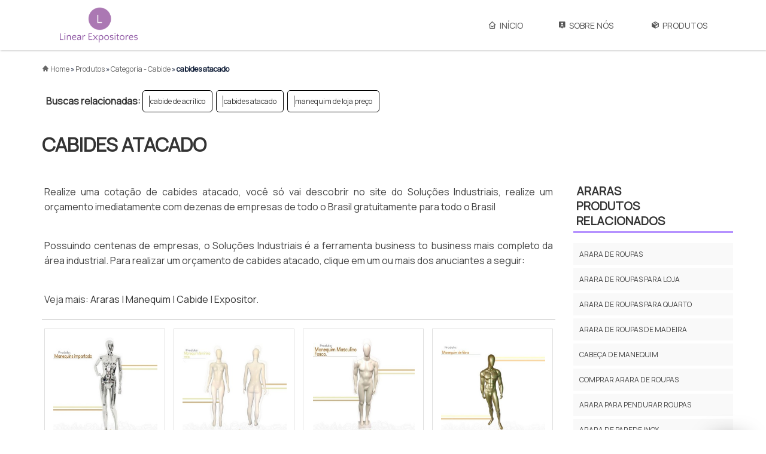

--- FILE ---
content_type: text/html; charset=UTF-8
request_url: https://www.lineartexpositores.com.br/cabides-atacado
body_size: 80692
content:

        
        
    <!DOCTYPE html>
<html class="no-js" lang="pt-br">
<head>
	<meta charset="utf-8">
			<link rel="preload" as="style" href="css/style.css" type="text/css">
		<link rel="stylesheet" href="css/style.css" type="text/css">
		<script src="https://www.lineartexpositores.com.br/js/lazysizes.min.js" async></script>
		<link  rel="preload" as="style"  href="css/normalize.css" type="text/css">
		<link rel="stylesheet" href="css/normalize.css" type="text/css">
		<link href='https://unpkg.com/boxicons@2.1.4/css/boxicons.min.css' rel='stylesheet'>


		<script async src="https://www.lineartexpositores.com.br/js/jquery-1.9.0.min.js"></script>
	<!-- MENU  MOBILE -->

	<!-- /MENU  MOBILE -->
	<title>cabides atacado - Casa das Araras</title>
	<base href="https://www.lineartexpositores.com.br/">
	<meta name="description" content="Compare cabides atacado, você vai encontrar na plataforma Soluções Industriais, receba uma estimativa de valor pela internet com aproximadamen">
	<meta name="keywords" content="cabides atacado, cabides atacado, Comprar cabides atacado">
	<meta name="viewport" content="width=device-width, initial-scale=1.0">
	<meta name="geo.position" content="-22.546052;-48.635514">
	<meta name="geo.placename" content="São Paulo-SP">
	<meta name="geo.region" content="SP-BR">
	<meta name="ICBM" content="-22.546052;-48.635514">
	<meta name="robots" content="index,follow">
	<meta name="rating" content="General">
	<meta name="revisit-after" content="7 days">
	<link rel="canonical" href="https://www.lineartexpositores.com.br/cabides-atacado">
	

	<link rel="shortcut icon" href="https://www.lineartexpositores.com.br/imagens/img-home/favicon.png">

	<meta property="og:region" content="Brasil">
	<meta property="og:title" content="cabides atacado - Casa das Araras">
	<meta property="og:type" content="article">
	<meta property="og:url" content="https://www.lineartexpositores.com.br/cabides-atacado">
	<meta property="og:description" content="Compare cabides atacado, você vai encontrar na plataforma Soluções Industriais, receba uma estimativa de valor pela internet com aproximadamen">
	<meta property="og:site_name" content="Casa das Araras">
	<meta property="fb:admins" content="">

		<!-- BREADCRUMBLIST -->
 <script type="application/ld+json">{
    "@context": "https://schema.org",
    "@type": "BreadcrumbList",
    "itemListElement": [
        {
            "@type": "ListItem",
            "position": 1,
            "name": "Início",
            "item": "https://www.lineartexpositores.com.br/"
        },
        {
            "@type": "ListItem",
            "position": 2,
            "name": "Produtos",
            "item": "https://www.lineartexpositores.com.br/produtos-categoria"
        },
        {
            "@type": "ListItem",
            "position": 3,
            "name": "Acessorios Para Lojas",
            "item": "https://www.lineartexpositores.com.br/acessorios-para-lojas-categoria"
        },
        {
            "@type": "ListItem",
            "position": 4,
            "name": "Cabides Atacado",
            "item": "https://www.lineartexpositores.com.br/cabides-atacado"
        }
    ]
}</script>
<!-- ITEMLIST -->



<!-- PRODUCT -->
 <script type="application/ld+json">
{
  "@context": "https://schema.org",
  "@graph": [
  {
    "@type": "Organization",
    "@id": "https://www.lineartexpositores.com.br/#organization",
    "name": "Casa das Araras",
    "url": "https://www.lineartexpositores.com.br/",
    "logo": "https://www.lineartexpositores.com.br/imagens/img-home/logo.webp",
    "parentOrganization": {
    "@type": "Organization",
    "name": "Soluções Industriais",
    "url": "https://www.solucoesindustriais.com.br/"
    },
    "contactPoint": {
    "@type": "ContactPoint",
    "contactType": "Customer Service",
    "areaServed": "BR",
    "availableLanguage": "Portuguese"
    },
    "description": "A Lineart Expositores é uma plataforma especializada em expositores e manequins para lojas, conectando clientes a fabricantes e fornecedores de araras, manequins, estantes, cabides e displays. Encontre soluções completas para vitrines e espaços comerciais, com opções variadas como araras de parede, manequins (infantis, masculinos ou femininos), expositores metálicos ou plásticos, displays e acessórios para montagem de lojas. Compare orçamentos, garanta o melhor custo-benefício e escolha produtos duráveis, funcionais e de alta qualidade para qualquer tipo de comércio."
  },
  {
    "@type": "Product",
    "@id": "https://www.lineartexpositores.com.br/cabides-atacado#product",
    "name": "Cabides Atacado",
    "image": {
    "@type": "ImageObject",
		"url": "https://www.lineartexpositores.com.br/imagens/thumbs/comprar-manequim-para-loja_12103_405527_1639494807020_cover.jpg",
    "width": 800,
    "height": 600
    },
    "description": "Realize uma cotação de cabides atacado, você só vai descobrir no site do Soluções Industriais, realize um orçamento imediatamente com dezenas de empresas de todo o Brasil gratuitamente para todo o Brasil Possuindo centenas de empresas, o Soluções Industriais é a ferramenta business to business mais completo da área industrial. Para realizar um orçamento de , clique em um ou mais dos anuciantes a seguir: Veja mais: Araras | Manequim | Cabide | Expositor . Veja algumas referências de no youtube Galeria de Imagens Ilustrativas referente a Estas imagens foram obtidas de bancos de imagens públicas e disponível livremente na internet",
    "brand": {
    "@type": "Brand",
    "name": "Casa das Araras"
    },
    "aggregateRating": {
    "@type": "AggregateRating",
    "ratingValue": "4.9",
    "reviewCount": "112",
    "bestRating": "5",
    "worstRating": "1"
    }
  },
  {
    "@type": "WebPage",
    "@id": "https://www.lineartexpositores.com.br/cabides-atacado",
    "url": "https://www.lineartexpositores.com.br/cabides-atacado",
    "name": "Cabides Atacado",
    "isPartOf": {
    "@id": "https://www.lineartexpositores.com.br/#website"
    },
    "mainEntity": {
    "@id": "https://www.lineartexpositores.com.br/cabides-atacado#product"
    },
    "author": {
    "@id": "https://www.lineartexpositores.com.br/#organization"
    },
    "publisher": {
    "@id": "https://www.lineartexpositores.com.br/#organization"
    }
  },
  {
    "@type": "WebSite",
    "@id": "https://www.lineartexpositores.com.br/#website",
    "url": "https://www.lineartexpositores.com.br/",
    "name": "Casa das Araras",
    "publisher": {
    "@id": "https://www.lineartexpositores.com.br/#organization"
    }
  }
  ]
}
</script>
   </head>
        
        <body> <header id="scrollheader">
    <nav id="menu2">
        <div class="wrapper">
                <div class="logo-top">
  <a href="https://www.lineartexpositores.com.br/" title="Início">
    <img class="lazyload" data-src="imagens/img-home/logo.png" alt="Linear Expositores" title="Linear Expositores"></a>
</div>
<ul>
  <li><a class="nav-link nav-link-ltr" href="https://www.lineartexpositores.com.br/" title="Página inicial"><span class="fas-icons"><i class='bx bx-home-smile'></i></span>Início</a></li>
  <li><a class="nav-link nav-link-ltr" href="https://www.lineartexpositores.com.br/sobre-nos"><span class="fas-icons"><i class='bx bxs-user-pin' ></i></i></span>Sobre Nós</a></li>
  <li class="dropdown"><a href="https://www.lineartexpositores.com.br/produtos" title="Produtos"><span class="fas-icons"><i class='bx bxs-package'></i></span>Produtos</a>
    <ul class="sub-menu">
      <li class="dropdown-2">
	<a href="https://www.lineartexpositores.com.br/araras-categoria" title="Araras">Araras</a>
	<ul class="sub-menu2 lista-interna">
		
<li><a href="https://www.lineartexpositores.com.br/arara-de-roupas" title="Arara de roupas">Arara de roupas</a></li>
<li><a href="https://www.lineartexpositores.com.br/arara-de-roupas-para-loja" title="Arara de roupas para loja">Arara de roupas para loja</a></li>
<li><a href="https://www.lineartexpositores.com.br/arara-de-roupas-para-quarto" title="Arara de roupas para quarto">Arara de roupas para quarto</a></li>
<li><a href="https://www.lineartexpositores.com.br/arara-de-roupas-de-madeira" title="Arara de roupas de madeira">Arara de roupas de madeira</a></li>
<li><a href="https://www.lineartexpositores.com.br/cabeca-de-manequim" title="Cabeça de manequim">Cabeça de manequim</a></li>
<li><a href="https://www.lineartexpositores.com.br/comprar-arara-de-roupas" title="Comprar arara de roupas">Comprar arara de roupas</a></li>
<li><a href="https://www.lineartexpositores.com.br/arara-para-pendurar-roupas" title="Arara para pendurar roupas">Arara para pendurar roupas</a></li>
<li><a href="https://www.lineartexpositores.com.br/arara-de-parede-inox" title="Arara de parede inox">Arara de parede inox</a></li>
<li><a href="https://www.lineartexpositores.com.br/arara-de-roupas-preco" title="Arara de roupas preço">Arara de roupas preço</a></li>
<li><a href="https://www.lineartexpositores.com.br/arara-para-roupas-de-parede" title="Arara para roupas de parede">Arara para roupas de parede</a></li>
<li><a href="https://www.lineartexpositores.com.br/arara-de-madeira-para-loja" title="Arara de madeira para loja">Arara de madeira para loja</a></li>
<li><a href="https://www.lineartexpositores.com.br/arara-de-roupas-com-prateleira" title="Arara de roupas com prateleira">Arara de roupas com prateleira</a></li>
<li><a href="https://www.lineartexpositores.com.br/arara-de-roupas-com-rodinhas" title="Arara de roupas com rodinhas">Arara de roupas com rodinhas</a></li>
<li><a href="https://www.lineartexpositores.com.br/arara-de-roupas-de-ferro" title="Arara de roupas de ferro">Arara de roupas de ferro</a></li>
<li><a href="https://www.lineartexpositores.com.br/arara-de-roupas-dupla" title="Arara de roupas dupla">Arara de roupas dupla</a></li>
<li><a href="https://www.lineartexpositores.com.br/arara-com-rodinhas" title="Arara com rodinhas">Arara com rodinhas</a></li>
<li><a href="https://www.lineartexpositores.com.br/arara-cromada-de-parede" title="Arara cromada de parede">Arara cromada de parede</a></li>
<li><a href="https://www.lineartexpositores.com.br/arara-de-colocar-roupa" title="Arara de colocar roupa">Arara de colocar roupa</a></li>
<li><a href="https://www.lineartexpositores.com.br/arara-de-ferro-para-loja" title="Arara de ferro para loja">Arara de ferro para loja</a></li>
<li><a href="https://www.lineartexpositores.com.br/arara-de-roupas-desmontavel" title="Arara de roupas desmontável">Arara de roupas desmontável</a></li>
<li><a href="https://www.lineartexpositores.com.br/arara-de-roupas-grande" title="Arara de roupas grande">Arara de roupas grande</a></li>
<li><a href="https://www.lineartexpositores.com.br/arara-dupla-de-roupas" title="Arara dupla de roupas">Arara dupla de roupas</a></li>
<li><a href="https://www.lineartexpositores.com.br/arara-fixa-de-parede" title="Arara fixa de parede">Arara fixa de parede</a></li>
<li><a href="https://www.lineartexpositores.com.br/araras-de-parede-para-loja-de-roupas" title="Araras de parede para loja de roupas">Araras de parede para loja de roupas</a></li>
<li><a href="https://www.lineartexpositores.com.br/arara-de-parede-para-quarto" title="Arara de parede para quarto">Arara de parede para quarto</a></li>
<li><a href="https://www.lineartexpositores.com.br/arara-de-roupas-branca" title="Arara de roupas branca">Arara de roupas branca</a></li>
<li><a href="https://www.lineartexpositores.com.br/arara-de-roupas-preta" title="Arara de roupas preta">Arara de roupas preta</a></li>
<li><a href="https://www.lineartexpositores.com.br/arara-cabideiro-de-parede" title="Arara cabideiro de parede">Arara cabideiro de parede</a></li>
<li><a href="https://www.lineartexpositores.com.br/arara-de-roupas-comprar" title="Arara de roupas comprar">Arara de roupas comprar</a></li>
<li><a href="https://www.lineartexpositores.com.br/arara-de-roupas-inox" title="Arara de roupas inox">Arara de roupas inox</a></li>
<li><a href="https://www.lineartexpositores.com.br/arara-cromada-para-loja" title="Arara cromada para loja">Arara cromada para loja</a></li>
<li><a href="https://www.lineartexpositores.com.br/arara-de-roupas-redonda" title="Arara de roupas redonda">Arara de roupas redonda</a></li>
<li><a href="https://www.lineartexpositores.com.br/arara-de-roupas-retro" title="Arara de roupas retrô">Arara de roupas retrô</a></li>
<li><a href="https://www.lineartexpositores.com.br/arara-de-roupas-suspensa" title="Arara de roupas suspensa">Arara de roupas suspensa</a></li>
<li><a href="https://www.lineartexpositores.com.br/arara-de-roupas-vintage" title="Arara de roupas vintage">Arara de roupas vintage</a></li>
<li><a href="https://www.lineartexpositores.com.br/arara-movel-para-loja" title="Arara móvel para loja">Arara móvel para loja</a></li>
<li><a href="https://www.lineartexpositores.com.br/arara-de-roupas-pequena" title="Arara de roupas pequena">Arara de roupas pequena</a></li>
<li><a href="https://www.lineartexpositores.com.br/arara-de-roupas-simples" title="Arara de roupas simples">Arara de roupas simples</a></li>
<li><a href="https://www.lineartexpositores.com.br/arara-de-parede-inclinada" title="Arara de parede inclinada">Arara de parede inclinada</a></li>
<li><a href="https://www.lineartexpositores.com.br/fabrica-de-arara-de-roupas" title="Fábrica de arara de roupas">Fábrica de arara de roupas</a></li>
<li><a href="https://www.lineartexpositores.com.br/arara-de-chao-para-loja-sp" title="Arara de chão para loja sp">Arara de chão para loja sp</a></li>
<li><a href="https://www.lineartexpositores.com.br/arara-de-pendurar-roupa-sp" title="Arara de pendurar roupa sp">Arara de pendurar roupa sp</a></li>
<li><a href="https://www.lineartexpositores.com.br/arara-de-roupas-parede-sp" title="Arara de roupas parede sp">Arara de roupas parede sp</a></li>
<li><a href="https://www.lineartexpositores.com.br/comprar-arara-de-parede-2-metros" title="Comprar arara de parede 2 metros">Comprar arara de parede 2 metros</a></li>
<li><a href="https://www.lineartexpositores.com.br/comprar-gondolas-para-loja" title="Comprar gôndolas para loja">Comprar gôndolas para loja</a></li>
<li><a href="https://www.lineartexpositores.com.br/empresa-de-arara-de-roupas" title="Empresa de arara de roupas">Empresa de arara de roupas</a></li>
<li><a href="https://www.lineartexpositores.com.br/fabricante-de-arara-de-roupas" title="Fabricante de arara de roupas">Fabricante de arara de roupas</a></li>
<li><a href="https://www.lineartexpositores.com.br/fornecedor-de-arara-de-roupas" title="Fornecedor de arara de roupas">Fornecedor de arara de roupas</a></li>

<!--BRENDOJONCH 22/03/22--> 



<li><a href="https://www.lineartexpositores.com.br/arara-de-chao" title="arara de chão">arara de chão</a></li>
<li><a href="https://www.lineartexpositores.com.br/arara-de-chao-com-quatro-bracos" title="arara de chão com quatro braços">arara de chão com quatro braços</a></li>
<li><a href="https://www.lineartexpositores.com.br/arara-de-chao-com-rodinhas" title="arara de chão com rodinhas">arara de chão com rodinhas</a></li>
<li><a href="https://www.lineartexpositores.com.br/arara-de-chao-cromada" title="arara de chão cromada">arara de chão cromada</a></li>
<li><a href="https://www.lineartexpositores.com.br/arara-de-chao-dupla" title="arara de chão dupla">arara de chão dupla</a></li>
<li><a href="https://www.lineartexpositores.com.br/arara-de-chao-para-loja" title="arara de chão para loja">arara de chão para loja</a></li>
<li><a href="https://www.lineartexpositores.com.br/arara-de-chao-para-roupas" title="arara de chão para roupas">arara de chão para roupas</a></li>
<li><a href="https://www.lineartexpositores.com.br/arara-de-chao-preco" title="arara de chão preço">arara de chão preço</a></li>
<li><a href="https://www.lineartexpositores.com.br/arara-de-chao-redonda" title="arara de chão redonda">arara de chão redonda</a></li>
<li><a href="https://www.lineartexpositores.com.br/arara-de-parede" title="arara de parede">arara de parede</a></li>
<li><a href="https://www.lineartexpositores.com.br/arara-de-parede-com-prateleira" title="arara de parede com prateleira">arara de parede com prateleira</a></li>
<li><a href="https://www.lineartexpositores.com.br/arara-de-parede-cromada" title="arara de parede cromada">arara de parede cromada</a></li>
<li><a href="https://www.lineartexpositores.com.br/arara-de-parede-para-loja" title="arara de parede para loja">arara de parede para loja</a></li>
<li><a href="https://www.lineartexpositores.com.br/arara-de-parede-preco" title="arara de parede preço">arara de parede preço</a></li>
<li><a href="https://www.lineartexpositores.com.br/arara-de-parede-reta" title="arara de parede reta">arara de parede reta</a></li>
<li><a href="https://www.lineartexpositores.com.br/arara-de-parede-valor" title="arara de parede valor">arara de parede valor</a></li>
<li><a href="https://www.lineartexpositores.com.br/arara-de-roupas-giratoria" title="arara de roupas giratória">arara de roupas giratória</a></li>
<li><a href="https://www.lineartexpositores.com.br/arara-expositor-de-roupas" title="arara expositor de roupas">arara expositor de roupas</a></li>
<li><a href="https://www.lineartexpositores.com.br/arara-giratoria" title="arara giratória">arara giratória</a></li>
<li><a href="https://www.lineartexpositores.com.br/arara-giratoria-para-roupas" title="arara giratória para roupas">arara giratória para roupas</a></li>
<li><a href="https://www.lineartexpositores.com.br/arara-giratoria-quatro-bracos" title="arara giratória quatro braços">arara giratória quatro braços</a></li>
<li><a href="https://www.lineartexpositores.com.br/arara-giratoria-redonda" title="arara giratória redonda">arara giratória redonda</a></li>
<li><a href="https://www.lineartexpositores.com.br/arara-redonda-giratoria" title="arara redonda giratória">arara redonda giratória</a></li>
<li><a href="https://www.lineartexpositores.com.br/cabides-e-araras-para-roupas" title="cabides e araras para roupas">cabides e araras para roupas</a></li>
<li><a href="https://www.lineartexpositores.com.br/onde-comprar-arara-de-parede" title="onde comprar arara de parede">onde comprar arara de parede</a></li>



<!-- insec duda 02/09/22 -->
<li><a href="https://www.lineartexpositores.com.br/arara-de-roupas-para-loja-de-parede" title="arara de roupas para loja de parede">arara de roupas para loja de parede</a></li>
<li><a href="https://www.lineartexpositores.com.br/arara-desfile" title="arara desfile">arara desfile</a></li>
<li><a href="https://www.lineartexpositores.com.br/araras-e-expositores-para-lojas" title="araras e expositores para lojas">araras e expositores para lojas</a></li>


<li><a href="https://www.lineartexpositores.com.br/arara-de-parede-de-ferro" title="arara de parede de ferro">arara de parede de ferro</a></li>
<li><a href="https://www.lineartexpositores.com.br/araras-e-expositores-para-lojas" title="araras e expositores para lojas">araras e expositores para lojas</a></li>	</ul>
</li>

<li class="dropdown-2">
	<a href="https://www.lineartexpositores.com.br/expositores-e-gondolas-categoria" title="Expositores e Gondolas">Expositores</a>
	<ul class="sub-menu2 lista-interna">
		<li><a href="https://www.lineartexpositores.com.br/expositor-de-bijuterias-de-parede" title="Expositor de bijuterias de parede">Expositor de bijuterias de parede</a></li>
<li><a href="https://www.lineartexpositores.com.br/expositor-de-maquiagem-para-loja" title="Expositor de maquiagem para loja">Expositor de maquiagem para loja</a></li>
<li><a href="https://www.lineartexpositores.com.br/loja-de-expositores" title="Loja de expositores">Loja de expositores</a></li>
<li><a href="https://www.lineartexpositores.com.br/valor-de-manequim" title="Valor de manequim">Valor de manequim</a></li>
<li><a href="https://www.lineartexpositores.com.br/expositor-de-ferro" title="Expositor de ferro">Expositor de ferro</a></li>
<li><a href="https://www.lineartexpositores.com.br/expositor-de-vidro-para-loja" title="Expositor de vidro para loja">Expositor de vidro para loja</a></li>
<li><a href="https://www.lineartexpositores.com.br/gondolas-precos" title="Gôndolas preços">Gôndolas preços</a></li>
<li><a href="https://www.lineartexpositores.com.br/expositor-de-acessorios" title="Expositor de acessórios">Expositor de acessórios</a></li>
<li><a href="https://www.lineartexpositores.com.br/expositor-de-madeira-para-loja" title="Expositor de madeira para loja">Expositor de madeira para loja</a></li>
<li><a href="https://www.lineartexpositores.com.br/fornecedores-de-gondolas" title="Fornecedores de gôndolas">Fornecedores de gôndolas</a></li>
<li><a href="https://www.lineartexpositores.com.br/expositor-de-bijuterias-para-loja" title="Expositor de bijuterias para loja">Expositor de bijuterias para loja</a></li>
<li><a href="https://www.lineartexpositores.com.br/expositor-de-bolsas-para-loja" title="Expositor de bolsas para loja">Expositor de bolsas para loja</a></li>
<li><a href="https://www.lineartexpositores.com.br/expositor-de-calcados-para-loja" title="Expositor de calçados para loja">Expositor de calçados para loja</a></li>
<li><a href="https://www.lineartexpositores.com.br/expositor-de-roupas-de-parede" title="Expositor de roupas de parede">Expositor de roupas de parede</a></li>
<li><a href="https://www.lineartexpositores.com.br/expositor-de-ferro-para-lojas" title="Expositor de ferro para lojas">Expositor de ferro para lojas</a></li>
<li><a href="https://www.lineartexpositores.com.br/expositor-de-relogios-para-loja" title="Expositor de relógios para loja">Expositor de relógios para loja</a></li>
<li><a href="https://www.lineartexpositores.com.br/expositor-de-roupa-infantil" title="Expositor de roupa infantil">Expositor de roupa infantil</a></li>
<li><a href="https://www.lineartexpositores.com.br/expositor-de-meias-para-loja" title="Expositor de meias para loja">Expositor de meias para loja</a></li>
<li><a href="https://www.lineartexpositores.com.br/expositor-de-roupas-de-ferro" title="Expositor de roupas de ferro">Expositor de roupas de ferro</a></li>
<li><a href="https://www.lineartexpositores.com.br/gondola-de-madeira-para-loja" title="Gôndola de madeira para loja">Gôndola de madeira para loja</a></li>
<li><a href="https://www.lineartexpositores.com.br/gondolas-para-loja-de-utilidades" title="Gôndolas para loja de utilidades">Gôndolas para loja de utilidades</a></li>
<li><a href="https://www.lineartexpositores.com.br/gondolas-de-vidro-para-lojas" title="Gôndolas de vidro para lojas">Gôndolas de vidro para lojas</a></li>
<li><a href="https://www.lineartexpositores.com.br/gondolas-para-loja-de-cosmeticos" title="Gôndolas para loja de cosméticos">Gôndolas para loja de cosméticos</a></li>
<li><a href="https://www.lineartexpositores.com.br/expositor-cabideiro-arara" title="Expositor cabideiro arara">Expositor cabideiro arara</a></li>
<li><a href="https://www.lineartexpositores.com.br/expositor-cabideiro-de-parede" title="Expositor cabideiro de parede">Expositor cabideiro de parede</a></li>
<li><a href="https://www.lineartexpositores.com.br/expositor-para-loja-de-maquiagem" title="Expositor para loja de maquiagem">Expositor para loja de maquiagem</a></li>
<li><a href="https://www.lineartexpositores.com.br/gondolas-para-loja-de-roupas" title="Gôndolas para loja de roupas">Gôndolas para loja de roupas</a></li>
<li><a href="https://www.lineartexpositores.com.br/empresa-de-gondolas" title="Empresa de gôndolas">Empresa de gôndolas</a></li>
<li><a href="https://www.lineartexpositores.com.br/expositor-de-precos-para-lojas" title="Expositor de preços para lojas">Expositor de preços para lojas</a></li>
<li><a href="https://www.lineartexpositores.com.br/preco-de-gondolas-de-aco" title="Preço de gôndolas de aço">Preço de gôndolas de aço</a></li>
<li><a href="https://www.lineartexpositores.com.br/gondolas-de-centro-para-loja" title="Gôndolas de centro para loja">Gôndolas de centro para loja</a></li>
<li><a href="https://www.lineartexpositores.com.br/prateleira-gondola-preco" title="Prateleira gôndola preço">Prateleira gôndola preço</a></li>
<li><a href="https://www.lineartexpositores.com.br/acessorios-para-expositores" title="Acessórios para expositores">Acessórios para expositores</a></li>
<li><a href="https://www.lineartexpositores.com.br/prateleiras-de-aco-gondolas-preco" title="Prateleiras de aço gôndolas preço">Prateleiras de aço gôndolas preço</a></li>
<li><a href="https://www.lineartexpositores.com.br/acessorios-para-expositores-sp" title="Acessórios para expositores sp">Acessórios para expositores sp</a></li>
<li><a href="https://www.lineartexpositores.com.br/comprar-acessorios-para-expositores" title="Comprar acessórios para expositores">Comprar acessórios para expositores</a></li>
<li><a href="https://www.lineartexpositores.com.br/distribuidores-de-acessorios-para-expositores" title="Distribuidores de acessórios para expositores">Distribuidores de acessórios para expositores</a></li>
<li><a href="https://www.lineartexpositores.com.br/empresa-de-acessorios-para-expositores" title="Empresa de acessórios para expositores">Empresa de acessórios para expositores</a></li>
<li><a href="https://www.lineartexpositores.com.br/expositor-de-loja-de-roupa-sp" title="Expositor de loja de roupa sp">Expositor de loja de roupa sp</a></li>
<li><a href="https://www.lineartexpositores.com.br/expositor-de-sapatos-para-vitrine-sp" title="Expositor de sapatos para vitrine sp">Expositor de sapatos para vitrine sp</a></li>
<li><a href="https://www.lineartexpositores.com.br/expositores-e-gondolas-para-lojas-em-sp" title="Expositores e gôndolas para lojas em sp">Expositores e gôndolas para lojas em sp</a></li>
<li><a href="https://www.lineartexpositores.com.br/fabrica-de-acessorios-para-expositores" title="Fábrica de acessórios para expositores">Fábrica de acessórios para expositores</a></li>
<li><a href="https://www.lineartexpositores.com.br/fornecedor-de-acessorios-para-expositores" title="Fornecedor de acessórios para expositores">Fornecedor de acessórios para expositores</a></li>
<li><a href="https://www.lineartexpositores.com.br/gondolas-de-aco-para-lojas" title="Gôndolas de aço para lojas">Gôndolas de aço para lojas</a></li>
<li><a href="https://www.lineartexpositores.com.br/gondolas-para-supermercado" title="Gôndolas para supermercado">Gôndolas para supermercado</a></li>
<li><a href="https://www.lineartexpositores.com.br/gondolas-pdv" title="Gôndolas pdv">Gôndolas pdv</a></li>
<li><a href="https://www.lineartexpositores.com.br/onde-comprar-acessorios-para-expositores" title="Onde comprar acessórios para expositores">Onde comprar acessórios para expositores</a></li>
<li><a href="https://www.lineartexpositores.com.br/prateleiras-e-gondolas-para-lojas" title="Prateleiras e gôndolas para lojas">Prateleiras e gôndolas para lojas</a></li>
<li><a href="https://www.lineartexpositores.com.br/preco-do-acessorios-para-expositores" title="Preço do acessórios para expositores">Preço do acessórios para expositores</a></li>
<li><a href="https://www.lineartexpositores.com.br/preco-do-manequim-de-plastico" title="Preço do manequim de plástico">Preço do manequim de plástico</a></li>
<li><a href="https://www.lineartexpositores.com.br/valor-do-acessorios-para-expositores" title="Valor do acessórios para expositores">Valor do acessórios para expositores</a></li>

<!--brendo 30/11/21-->

<li><a href="https://www.lineartexpositores.com.br/prateleira-de-aco-para-loja" title="Prateleira De Aço Para Loja">Prateleira De Aço Para Loja</a></li>
<li><a href="https://www.lineartexpositores.com.br/gondola-de-parede" title="Gôndola De Parede">Gôndola De Parede</a></li>
<li><a href="https://www.lineartexpositores.com.br/estante-biblioteca" title="Estante Biblioteca">Estante Biblioteca</a></li>
<li><a href="https://www.lineartexpositores.com.br/gondolas-de-aco-preco" title="Gôndolas De Aço Preço">Gôndolas De Aço Preço</a></li>
<li><a href="https://www.lineartexpositores.com.br/gondolas-para-loja" title="Gôndolas Para Loja">Gôndolas Para Loja</a></li>
<li><a href="https://www.lineartexpositores.com.br/estante-para-estoque" title="Estante Para Estoque">Estante Para Estoque</a></li>
<li><a href="https://www.lineartexpositores.com.br/estante-de-encaixe" title="Estante De Encaixe">Estante De Encaixe</a></li>
<li><a href="https://www.lineartexpositores.com.br/estante-de-aco-para-escritorio" title="Estante De Aço Para Escritório">Estante De Aço Para Escritório</a></li>
<li><a href="https://www.lineartexpositores.com.br/gondolas-para-agropecuaria" title="Gôndolas Para Agropecuária">Gôndolas Para Agropecuária</a></li>

<!--brendojonch 22/03/22-->

<li><a href="https://www.lineartexpositores.com.br/balcao-expositor-de-loja" title="balcão expositor de loja">balcão expositor de loja</a></li>
<li><a href="https://www.lineartexpositores.com.br/balcao-expositor-mdf" title="balcão expositor mdf">balcão expositor mdf</a></li>
<li><a href="https://www.lineartexpositores.com.br/balcao-expositor-para-loja-de-roupas" title="balcão expositor para loja de roupas">balcão expositor para loja de roupas</a></li>
<li><a href="https://www.lineartexpositores.com.br/estante-de-aco-5-prateleiras" title="estante de aço 5 prateleiras">estante de aço 5 prateleiras</a></li>
<li><a href="https://www.lineartexpositores.com.br/expositor-cabideiro" title="expositor cabideiro">expositor cabideiro</a></li>
<li><a href="https://www.lineartexpositores.com.br/mesa-de-apoio-para-loja-de-roupa" title="mesa de apoio para loja de roupa">mesa de apoio para loja de roupa</a></li>
<li><a href="https://www.lineartexpositores.com.br/mesa-expositora" title="mesa expositora">mesa expositora</a></li>
<li><a href="https://www.lineartexpositores.com.br/mesa-expositora-para-loja" title="mesa expositora para loja">mesa expositora para loja</a></li>
<li><a href="https://www.lineartexpositores.com.br/mesa-expositora-para-loja-com-vidro" title="mesa expositora para loja com vidro">mesa expositora para loja com vidro</a></li>
<li><a href="https://www.lineartexpositores.com.br/mesa-expositora-para-loja-de-roupas" title="mesa expositora para loja de roupas">mesa expositora para loja de roupas</a></li>
<li><a href="https://www.lineartexpositores.com.br/prateleira-aramada-para-loja" title="prateleira aramada para loja">prateleira aramada para loja</a></li>
<li><a href="https://www.lineartexpositores.com.br/prateleira-de-tela-aramada" title="prateleira de tela aramada">prateleira de tela aramada</a></li>



<li><a href="https://www.lineartexpositores.com.br/cestos-expositores" title="cestos expositores">cestos expositores</a></li>
<li><a href="https://www.lineartexpositores.com.br/comprar-expositores-para-loja-de-roupas" title="comprar expositores para loja de roupas">comprar expositores para loja de roupas</a></li>
<li><a href="https://www.lineartexpositores.com.br/equipamento-para-loja-de-roupa" title="equipamento para loja de roupa">equipamento para loja de roupa</a></li>
<li><a href="https://www.lineartexpositores.com.br/expositor-colmeia" title="expositor colmeia">expositor colmeia</a></li>
<li><a href="https://www.lineartexpositores.com.br/expositor-colmeia-mdf" title="expositor colmeia mdf">expositor colmeia mdf</a></li>
<li><a href="https://www.lineartexpositores.com.br/expositor-de-loja-de-roupa" title="expositor de loja de roupa">expositor de loja de roupa</a></li>
<li><a href="https://www.lineartexpositores.com.br/expositores-de-roupas-para-lojas" title="expositores de roupas para lojas">expositores de roupas para lojas</a></li>
<li><a href="https://www.lineartexpositores.com.br/preco-de-expositores-para-loja" title="preço de expositores para loja">preço de expositores para loja</a></li>	</ul>
</li>
<li class="dropdown-2">
	<a href="https://www.lineartexpositores.com.br/manequim-categoria" title="Manequim">Manequim</a>
	<ul class="sub-menu2 lista-interna">
		<li><a href="https://www.lineartexpositores.com.br/manequim-infantil" title="Manequim infantil">Manequim infantil</a></li>
<li><a href="https://www.lineartexpositores.com.br/manequim-masculino" title="Manequim masculino">Manequim masculino</a></li>
<li><a href="https://www.lineartexpositores.com.br/manequim-de-costura" title="Manequim de costura">Manequim de costura</a></li>
<li><a href="https://www.lineartexpositores.com.br/manequim-juvenil" title="Manequim juvenil">Manequim juvenil</a></li>
<li><a href="https://www.lineartexpositores.com.br/manequim-plus-size" title="Manequim plus size">Manequim plus size</a></li>
<li><a href="https://www.lineartexpositores.com.br/manequim-meio-corpo" title="Manequim meio corpo">Manequim meio corpo</a></li>
<li><a href="https://www.lineartexpositores.com.br/manequim-preto" title="Manequim preto">Manequim preto</a></li>
<li><a href="https://www.lineartexpositores.com.br/preco-de-manequim" title="Preço de manequim">Preço de manequim</a></li>
<li><a href="https://www.lineartexpositores.com.br/manequim-de-ferro" title="Manequim de ferro">Manequim de ferro</a></li>
<li><a href="https://www.lineartexpositores.com.br/manequim-articulado" title="Manequim articulado">Manequim articulado</a></li>
<li><a href="https://www.lineartexpositores.com.br/manequim-aramado" title="Manequim aramado">Manequim aramado</a></li>
<li><a href="https://www.lineartexpositores.com.br/manequim-dourado" title="Manequim dourado">Manequim dourado</a></li>
<li><a href="https://www.lineartexpositores.com.br/manequim-vintage" title="Manequim vintage">Manequim vintage</a></li>
<li><a href="https://www.lineartexpositores.com.br/fabrica-de-manequim" title="Fábrica de manequim">Fábrica de manequim</a></li>
<li><a href="https://www.lineartexpositores.com.br/manequim-de-roupa" title="Manequim de roupa">Manequim de roupa</a></li>
<li><a href="https://www.lineartexpositores.com.br/manequim-prata" title="Manequim prata">Manequim prata</a></li>
<li><a href="https://www.lineartexpositores.com.br/manequim-cabeca-de-ovo" title="Manequim cabeça de ovo">Manequim cabeça de ovo</a></li>
<li><a href="https://www.lineartexpositores.com.br/manequim-corpo-inteiro" title="Manequim corpo inteiro">Manequim corpo inteiro</a></li>
<li><a href="https://www.lineartexpositores.com.br/manequim-cromado" title="Manequim cromado">Manequim cromado</a></li>
<li><a href="https://www.lineartexpositores.com.br/manequim-de-madeira" title="Manequim de madeira">Manequim de madeira</a></li>
<li><a href="https://www.lineartexpositores.com.br/manequim-infantil-de-pano" title="Manequim infantil de pano">Manequim infantil de pano</a></li>
<li><a href="https://www.lineartexpositores.com.br/manequim-sentado" title="Manequim sentado">Manequim sentado</a></li>
<li><a href="https://www.lineartexpositores.com.br/manequim-aramado-infantil" title="Manequim aramado infantil">Manequim aramado infantil</a></li>
<li><a href="https://www.lineartexpositores.com.br/manequim-de-busto" title="Manequim de busto">Manequim de busto</a></li>
<li><a href="https://www.lineartexpositores.com.br/manequim-de-ferro-infantil" title="Manequim de ferro infantil">Manequim de ferro infantil</a></li>
<li><a href="https://www.lineartexpositores.com.br/manequim-meio-corpo-feminino" title="Manequim meio corpo feminino">Manequim meio corpo feminino</a></li>
<li><a href="https://www.lineartexpositores.com.br/manequim-retro" title="Manequim retrô">Manequim retrô</a></li>
<li><a href="https://www.lineartexpositores.com.br/manequim-transparente" title="Manequim transparente">Manequim transparente</a></li>
<li><a href="https://www.lineartexpositores.com.br/manequim-ajustavel" title="Manequim ajustável">Manequim ajustável</a></li>
<li><a href="https://www.lineartexpositores.com.br/manequim-feminino-para-costura" title="Manequim feminino para costura">Manequim feminino para costura</a></li>
<li><a href="https://www.lineartexpositores.com.br/manequim-feminino-plastico" title="Manequim feminino plástico">Manequim feminino plástico</a></li>
<li><a href="https://www.lineartexpositores.com.br/manequim-masculino-preto" title="Manequim masculino preto">Manequim masculino preto</a></li>
<li><a href="https://www.lineartexpositores.com.br/manequim-sem-cabeca" title="Manequim sem cabeça">Manequim sem cabeça</a></li>
<li><a href="https://www.lineartexpositores.com.br/comprar-manequim-feminino" title="Comprar manequim feminino">Comprar manequim feminino</a></li>
<li><a href="https://www.lineartexpositores.com.br/manequim-com-pedestal" title="Manequim com pedestal">Manequim com pedestal</a></li>
<li><a href="https://www.lineartexpositores.com.br/manequim-de-costura-com-pedestal" title="Manequim de costura com pedestal">Manequim de costura com pedestal</a></li>
<li><a href="https://www.lineartexpositores.com.br/manequim-feminino-plus-size" title="Manequim feminino plus size">Manequim feminino plus size</a></li>
<li><a href="https://www.lineartexpositores.com.br/manequim-rose-gold" title="Manequim rose gold">Manequim rose gold</a></li>
<li><a href="https://www.lineartexpositores.com.br/manequim-feminino-busto" title="Manequim feminino busto">Manequim feminino busto</a></li>
<li><a href="https://www.lineartexpositores.com.br/manequim-preco" title="Manequim preço">Manequim preço</a></li>
<li><a href="https://www.lineartexpositores.com.br/preco-de-manequim-infantil" title="Preço de manequim infantil">Preço de manequim infantil</a></li>
<li><a href="https://www.lineartexpositores.com.br/comprar-manequim-de-plastico" title="Comprar manequim de plástico">Comprar manequim de plástico</a></li>
<li><a href="https://www.lineartexpositores.com.br/distribuidor-de-arara-de-roupas" title="Distribuidor de arara de roupas">Distribuidor de arara de roupas</a></li>
<li><a href="https://www.lineartexpositores.com.br/distribuidor-de-manequim" title="Distribuidor de manequim">Distribuidor de manequim</a></li>
<li><a href="https://www.lineartexpositores.com.br/fornecedor-de-manequim" title="Fornecedor de manequim">Fornecedor de manequim</a></li>
<li><a href="https://www.lineartexpositores.com.br/manequim-busto-sp" title="Manequim busto sp">Manequim busto sp</a></li>
<li><a href="https://www.lineartexpositores.com.br/manequim-feminino-corpo-inteiro-sp" title="Manequim feminino corpo inteiro sp">Manequim feminino corpo inteiro sp</a></li>
<li><a href="https://www.lineartexpositores.com.br/valores-de-manequim-para-loja" title="Valores de manequim para loja">Valores de manequim para loja</a></li>



<!-- insec duda 02/09/22 -->
<li><a href="https://www.lineartexpositores.com.br/manequim-de-costura-ajustavel" title="manequim de costura ajustável">manequim de costura ajustável</a></li>
<li><a href="https://www.lineartexpositores.com.br/manequim-de-plastico-preco" title="manequim de plástico preço">manequim de plástico preço</a></li>
<li><a href="https://www.lineartexpositores.com.br/manequim-feminino-preco" title="manequim feminino preço">manequim feminino preço</a></li>
<li><a href="https://www.lineartexpositores.com.br/manequim-infantil-para-loja" title="manequim infantil para loja">manequim infantil para loja</a></li>
<li><a href="https://www.lineartexpositores.com.br/manequim-masculino-preco" title="manequim masculino preço">manequim masculino preço</a></li>




<li><a href="https://www.lineartexpositores.com.br/comprar-manequim-para-loja" title="comprar manequim para loja">comprar manequim para loja</a></li>
<li><a href="https://www.lineartexpositores.com.br/manequim-de-fibra" title="manequim de fibra">manequim de fibra</a></li>
<li><a href="https://www.lineartexpositores.com.br/manequim-de-loja-preco" title="manequim de loja preço">manequim de loja preço</a></li>
<li><a href="https://www.lineartexpositores.com.br/manequim-de-plastico-preco" title="manequim de plástico preço">manequim de plástico preço</a></li>
<li><a href="https://www.lineartexpositores.com.br/manequim-feminino-corpo-inteiro" title="manequim feminino corpo inteiro">manequim feminino corpo inteiro</a></li>
<li><a href="https://www.lineartexpositores.com.br/manequim-para-loja" title="manequim para loja">manequim para loja</a></li>	</ul>
</li>

<li class="dropdown-2">
	<a href="https://www.lineartexpositores.com.br/balcoes-categoria" title="Balcões">Balcões</a>
	<ul class="sub-menu2 lista-interna">
		<li><a href="https://www.lineartexpositores.com.br/balcao-arara" title="balcao arara">balcao arara</a></li><li><a href="https://www.lineartexpositores.com.br/balcao-arara-com-vidro" title="balcão arara com vidro">balcão arara com vidro</a></li><li><a href="https://www.lineartexpositores.com.br/balcao-arara-duplo" title="balcão arara duplo">balcão arara duplo</a></li><li><a href="https://www.lineartexpositores.com.br/balcao-arara-para-loja" title="balcão arara para loja">balcão arara para loja</a></li><li><a href="https://www.lineartexpositores.com.br/balcao-cabideiro" title="balcao cabideiro">balcao cabideiro</a></li><li><a href="https://www.lineartexpositores.com.br/balcao-cabideiro-arara" title="balcao cabideiro arara">balcao cabideiro arara</a></li><li><a href="https://www.lineartexpositores.com.br/balcao-cabideiro-expositor" title="balcao cabideiro expositor">balcao cabideiro expositor</a></li><li><a href="https://www.lineartexpositores.com.br/balcao-central-com-arara-para-roupa" title="balcão central com arara para roupa">balcão central com arara para roupa</a></li><li><a href="https://www.lineartexpositores.com.br/balcao-central-para-loja-de-roupas" title="balcão central para loja de roupas">balcão central para loja de roupas</a></li><li><a href="https://www.lineartexpositores.com.br/balcao-de-atendimento-com-expositor" title="balcão de atendimento com expositor">balcão de atendimento com expositor</a></li><li><a href="https://www.lineartexpositores.com.br/balcao-arara-expositor" title="balcão arara expositor">balcão arara expositor</a></li><li><a href="https://www.lineartexpositores.com.br/balcao-caixa-atendimento-expositor-vitrine-gaveta-dinheiro" title="balcão caixa atendimento expositor vitrine gaveta dinheiro">balcão caixa atendimento expositor vitrine gaveta dinheiro</a></li><li><a href="https://www.lineartexpositores.com.br/balcao-arara-cabideiro" title="balcao arara cabideiro">balcao arara cabideiro</a></li><li><a href="https://www.lineartexpositores.com.br/balcao-arara-branco" title="balcao arara branco">balcao arara branco</a></li><li><a href="https://www.lineartexpositores.com.br/balcao-para-loja-de-roupas-mdf" title="balcão para loja de roupas mdf">balcão para loja de roupas mdf</a></li>	</ul>
</li>
<li class="dropdown-2">
	<a href="https://www.lineartexpositores.com.br/acessorios-para-lojas-categoria" title="acessorios para lojas">Acessórios para lojas</a>
	<ul class="sub-menu2 lista-interna">
		<li><a href="https://www.lineartexpositores.com.br/cabide-de-metal" title="cabide de metal">cabide de metal</a></li>
<li><a href="https://www.lineartexpositores.com.br/cabides-atacado" title="cabides atacado">cabides atacado</a></li>
<li><a href="https://www.lineartexpositores.com.br/cabides-e-manequins" title="cabides e manequins">cabides e manequins</a></li>
<li><a href="https://www.lineartexpositores.com.br/capa-para-roupa-no-cabide" title="capa para roupa no cabide">capa para roupa no cabide</a></li>
<li><a href="https://www.lineartexpositores.com.br/capa-protetora-para-roupas" title="capa protetora para roupas">capa protetora para roupas</a></li>
<li><a href="https://www.lineartexpositores.com.br/capa-protetora-para-vestido-longo" title="capa protetora para vestido longo">capa protetora para vestido longo</a></li>
<li><a href="https://www.lineartexpositores.com.br/comprar-cabides-atacado" title="comprar cabides atacado">comprar cabides atacado</a></li>
<li><a href="https://www.lineartexpositores.com.br/cortina-para-provador-de-loja" title="cortina para provador de loja">cortina para provador de loja</a></li>
<li><a href="https://www.lineartexpositores.com.br/cortinas-para-lojas-de-roupas" title="cortinas para lojas de roupas">cortinas para lojas de roupas</a></li>
<li><a href="https://www.lineartexpositores.com.br/distribuidora-de-cabides" title="distribuidora de cabides">distribuidora de cabides</a></li>
<li><a href="https://www.lineartexpositores.com.br/empresa-de-cabides" title="empresa de cabides">empresa de cabides</a></li>
<li><a href="https://www.lineartexpositores.com.br/provador-cortina" title="provador cortina">provador cortina</a></li>
	</ul>
</li>


<li class="dropdown-2">
	<a href="https://www.lineartexpositores.com.br/cabide-categoria" title="Cabide">Cabide</a>
	<ul class="sub-menu2 lista-interna">
		<li><a href="https://www.lineartexpositores.com.br/cabide-de-acrilico" title="cabide de acrílico">cabide de acrílico</a></li>
<li><a href="https://www.lineartexpositores.com.br/cabide-de-madeira" title="cabide de madeira">cabide de madeira</a></li>
<li><a href="https://www.lineartexpositores.com.br/cabide-de-plastico" title="cabide de plástico">cabide de plástico</a></li>
<li><a href="https://www.lineartexpositores.com.br/cabide-plastico-atacado" title="cabide plástico atacado">cabide plástico atacado</a></li>
<li><a href="https://www.lineartexpositores.com.br/cabides-atacado" title="cabides atacado">cabides atacado</a></li>
<li><a href="https://www.lineartexpositores.com.br/cabides-e-manequins" title="cabides e manequins">cabides e manequins</a></li>
<li><a href="https://www.lineartexpositores.com.br/cabides-e-manequins-para-loja" title="cabides e manequins para loja">cabides e manequins para loja</a></li>
<li><a href="https://www.lineartexpositores.com.br/cabides-para-loja" title="cabides para loja">cabides para loja</a></li>
<li><a href="https://www.lineartexpositores.com.br/comprar-cabides-atacado" title="comprar cabides atacado">comprar cabides atacado</a></li>
<li><a href="https://www.lineartexpositores.com.br/distribuidora-de-cabides" title="distribuidora de cabides">distribuidora de cabides</a></li>
<li><a href="https://www.lineartexpositores.com.br/loja-de-cabide" title="loja de cabide">loja de cabide</a></li>
<li><a href="https://www.lineartexpositores.com.br/loja-cabide-infantil" title="loja cabide infantil">loja cabide infantil</a></li>
<li><a href="https://www.lineartexpositores.com.br/cabides-de-veludo-atacado" title="cabides de veludo atacado">cabides de veludo atacado</a></li>
<li><a href="https://www.lineartexpositores.com.br/cabide-para-loja-de-roupa" title="cabide para loja de roupa">cabide para loja de roupa</a></li>
<li><a href="https://www.lineartexpositores.com.br/cabide-preco" title="cabide preço">cabide preço</a></li>
<li><a href="https://www.lineartexpositores.com.br/cabides-de-acrilico-atacado" title="cabides de acrílico atacado">cabides de acrílico atacado</a></li>
<li><a href="https://www.lineartexpositores.com.br/cabide-com-presilha-atacado" title="cabide com presilha atacado">cabide com presilha atacado</a></li>
<li><a href="https://www.lineartexpositores.com.br/cabide-de-roupa-para-loja" title="cabide de roupa para loja">cabide de roupa para loja</a></li>
<li><a href="https://www.lineartexpositores.com.br/cabide-acrilico-grosso-atacado" title="cabide acrílico grosso atacado">cabide acrílico grosso atacado</a></li>
<li><a href="https://www.lineartexpositores.com.br/cabide-comprar" title="cabide comprar">cabide comprar</a></li>
<li><a href="https://www.lineartexpositores.com.br/cabide-de-madeira-preco" title="cabide de madeira preço">cabide de madeira preço</a></li>	</ul>
</li>
    </ul>
  </li>

  <!--<li class="dropdown"><a href="https://www.lineartexpositores.com.br/informacoes" title="Informações"><span class="fas-icons"><i
          class="fas fa-info-circle"></i></span>Informações <span class="fas-icons-down"><i
          class="fa fa-angle-down"></i></span></a>
    <ul class="sub-menu sub-menu-mpi">
      <li><a href="https://www.lineartexpositores.com.br/cestas-basicas-precos" title="Cestas básicas preços">Cestas básicas preços</a></li>
<li><a href="https://www.lineartexpositores.com.br/cestas-basicas-valor" title="Cestas básicas valor">Cestas básicas valor</a></li>
<li><a href="https://www.lineartexpositores.com.br/precos-cestas-basicas" title="preços Cestas básicas">preços Cestas básicas</a></li>
<li><a href="https://www.lineartexpositores.com.br/comprar-cestas-basicas" title="Comprar Cestas básicas">Comprar Cestas básicas</a></li>
<li><a href="https://www.lineartexpositores.com.br/venda-de-cestas-basicas" title="Venda de Cestas básicas">Venda de Cestas básicas</a></li>
<li><a href="https://www.lineartexpositores.com.br/cestas-basicas-comprar" title="Cestas básicas comprar">Cestas básicas comprar</a></li>
<li><a href="https://www.lineartexpositores.com.br/distribuidora-de-cestas-basicas" title="Distribuidora de Cestas básicas">Distribuidora de Cestas básicas</a></li>
<li><a href="https://www.lineartexpositores.com.br/empresa-de-cestas-basicas" title="Empresa de Cestas básicas">Empresa de Cestas básicas</a></li>
<li><a href="https://www.lineartexpositores.com.br/fornecedor-de-cestas-basicas" title="Fornecedor de Cestas básicas">Fornecedor de Cestas básicas</a></li>
<li><a href="https://www.lineartexpositores.com.br/precos-de-uma-cestas-basicas" title="preços de uma Cestas básicas">preços de uma Cestas básicas</a></li>
<li><a href="https://www.lineartexpositores.com.br/cestas-basicas-atacadao" title="Cestas básicas atacadão">Cestas básicas atacadão</a></li>
<li><a href="https://www.lineartexpositores.com.br/cestas-basicas-barata" title="Cestas básicas barata">Cestas básicas barata</a></li>
<li><a href="https://www.lineartexpositores.com.br/cestas-basicas-de-alimentos" title="Cestas básicas de alimentos">Cestas básicas de alimentos</a></li>
<li><a href="https://www.lineartexpositores.com.br/cestas-basicas-economica" title="Cestas básicas econômica">Cestas básicas econômica</a></li>
<li><a href="https://www.lineartexpositores.com.br/cestas-basicas" title="cestas básicas">cestas básicas</a></li>
<li><a href="https://www.lineartexpositores.com.br/precos-de-cestas-basicas-no-atacadao" title="preços de Cestas básicas no atacadão">preços de Cestas básicas no atacadão</a></li>
<li><a href="https://www.lineartexpositores.com.br/cestas-basicas-itens-e-valor" title="Cestas básicas itens e valor">Cestas básicas itens e valor</a></li>
<li><a href="https://www.lineartexpositores.com.br/cestas-basicas-para-revenda" title="Cestas básicas para revenda">Cestas básicas para revenda</a></li>
<li><a href="https://www.lineartexpositores.com.br/cestas-basicas-simples" title="Cestas básicas simples">Cestas básicas simples</a></li>
<li><a href="https://www.lineartexpositores.com.br/precoss-de-cestas-basicass" title="preçoss de cestas básicass">preçoss de cestas básicass</a></li>
<li><a href="https://www.lineartexpositores.com.br/cestas-basicas-sp" title="Cestas básicas sp">Cestas básicas sp</a></li>
<li><a href="https://www.lineartexpositores.com.br/cestas-basicas-familia" title="Cestas básicas família">Cestas básicas família</a></li>
<li><a href="https://www.lineartexpositores.com.br/cestas-basicas-grande" title="Cestas básicas grande">Cestas básicas grande</a></li>
<li><a href="https://www.lineartexpositores.com.br/cestas-basicas-online" title="Cestas básicas online">Cestas básicas online</a></li>
<li><a href="https://www.lineartexpositores.com.br/cestas-basicas-para-empresas" title="Cestas básicas para empresas">Cestas básicas para empresas</a></li>
<li><a href="https://www.lineartexpositores.com.br/comprar-cestas-basicas-no-atacado" title="Comprar Cestas básicas no atacado">Comprar Cestas básicas no atacado</a></li>
<li><a href="https://www.lineartexpositores.com.br/cestas-basicas-padrao" title="Cestas básicas padrão">Cestas básicas padrão</a></li>
<li><a href="https://www.lineartexpositores.com.br/cestas-basicas-para-doacao" title="Cestas básicas para doação">Cestas básicas para doação</a></li>
<li><a href="https://www.lineartexpositores.com.br/cestas-basicas-pequena" title="Cestas básicas pequena">Cestas básicas pequena</a></li>
<li><a href="https://www.lineartexpositores.com.br/cestas-basicas-sao-paulo" title="Cestas básicas são paulo">Cestas básicas são paulo</a></li>
<li><a href="https://www.lineartexpositores.com.br/comprar-cestas-basicas-online" title="Comprar Cestas básicas online">Comprar Cestas básicas online</a></li>
<li><a href="https://www.lineartexpositores.com.br/valores-de-cestas-basicass" title="Valores de cestas básicass">Valores de cestas básicass</a></li>
<li><a href="https://www.lineartexpositores.com.br/cestas-basicas-empresa" title="Cestas básicas empresa">Cestas básicas empresa</a></li>
<li><a href="https://www.lineartexpositores.com.br/cestas-basicas-onde-comprar" title="Cestas básicas onde comprar">Cestas básicas onde comprar</a></li>
<li><a href="https://www.lineartexpositores.com.br/cestas-basicass-atacado" title="cestas básicass atacado">cestas básicass atacado</a></li>
<li><a href="https://www.lineartexpositores.com.br/custo-cestas-basicas" title="Custo Cestas básicas">Custo Cestas básicas</a></li>
<li><a href="https://www.lineartexpositores.com.br/venda-cestas-basicas" title="Venda Cestas básicas">Venda Cestas básicas</a></li>
<li><a href="https://www.lineartexpositores.com.br/atacadao-da-cestas-basicas" title="Atacadão da Cestas básicas">Atacadão da Cestas básicas</a></li>
<li><a href="https://www.lineartexpositores.com.br/cestas-basicas-de-carnes" title="Cestas básicas de carnes">Cestas básicas de carnes</a></li>
<li><a href="https://www.lineartexpositores.com.br/cestas-basicas-mais-barata" title="Cestas básicas mais barata">Cestas básicas mais barata</a></li>
<li><a href="https://www.lineartexpositores.com.br/cestas-basicas-para-comprar" title="Cestas básicas para comprar">Cestas básicas para comprar</a></li>
<li><a href="https://www.lineartexpositores.com.br/empresa-de-cestas-basicas-em-sp" title="Empresa de Cestas básicas em sp">Empresa de Cestas básicas em sp</a></li>
<li><a href="https://www.lineartexpositores.com.br/cestas-basicas-incentivo" title="Cestas básicas incentivo">Cestas básicas incentivo</a></li>
<li><a href="https://www.lineartexpositores.com.br/cestas-basicas-para-doacao-precos" title="Cestas básicas para doação preços">Cestas básicas para doação preços</a></li>
<li><a href="https://www.lineartexpositores.com.br/cestas-basicas-quanto-custa" title="Cestas básicas quanto custa">Cestas básicas quanto custa</a></li>
<li><a href="https://www.lineartexpositores.com.br/cestas-basicass-completas" title="cestas básicass completas">cestas básicass completas</a></li>
<li><a href="https://www.lineartexpositores.com.br/cestas-basicas-24-kg-precos" title="Cestas básicas 24 kg preços">Cestas básicas 24 kg preços</a></li>
<li><a href="https://www.lineartexpositores.com.br/cestas-basicas-30-kg" title="Cestas básicas 30 kg">Cestas básicas 30 kg</a></li>
<li><a href="https://www.lineartexpositores.com.br/cestas-basicas-mensal" title="Cestas básicas mensal">Cestas básicas mensal</a></li>
<li><a href="https://www.lineartexpositores.com.br/cestas-basicas-25-kg-valor" title="Cestas básicas 25 kg valor">Cestas básicas 25 kg valor</a></li>
<li><a href="https://www.lineartexpositores.com.br/cestas-basicas-personalizada" title="Cestas básicas personalizada">Cestas básicas personalizada</a></li>
<li><a href="https://www.lineartexpositores.com.br/cestas-basicas-30-kg-precos" title="Cestas básicas 30 kg preços">Cestas básicas 30 kg preços</a></li>
<li><a href="https://www.lineartexpositores.com.br/cestas-basicas-50-kg" title="Cestas básicas 50 kg">Cestas básicas 50 kg</a></li>
<li><a href="https://www.lineartexpositores.com.br/cestas-basicas-atacado-precos" title="Cestas básicas atacado preços">Cestas básicas atacado preços</a></li>
<li><a href="https://www.lineartexpositores.com.br/cestas-basicas-atacado-sp" title="Cestas básicas atacado sp">Cestas básicas atacado sp</a></li>
<li><a href="https://www.lineartexpositores.com.br/cestas-basicas-completa-itens" title="Cestas básicas completa itens">Cestas básicas completa itens</a></li>
<li><a href="https://www.lineartexpositores.com.br/cestas-basicas-doacao-sp" title="Cestas básicas doação sp">Cestas básicas doação sp</a></li>
<li><a href="https://www.lineartexpositores.com.br/cestas-basicas-itens-e-precos" title="Cestas básicas itens e preços">Cestas básicas itens e preços</a></li>
<li><a href="https://www.lineartexpositores.com.br/cestas-basicas-itens-e-quantidades" title="Cestas básicas itens e quantidades">Cestas básicas itens e quantidades</a></li>
<li><a href="https://www.lineartexpositores.com.br/cestas-basicas-padrao-sindicato" title="Cestas básicas padrão sindicato">Cestas básicas padrão sindicato</a></li>
<li><a href="https://www.lineartexpositores.com.br/distribuidora-cestas-basicas-sp" title="Distribuidora Cestas básicas sp">Distribuidora Cestas básicas sp</a></li>
<li><a href="https://www.lineartexpositores.com.br/distribuidora-de-cestas-basicas-atacado" title="Distribuidora de Cestas básicas atacado">Distribuidora de Cestas básicas atacado</a></li>
<li><a href="https://www.lineartexpositores.com.br/empresa-de-cestas-basicas-personalizada" title="Empresa de Cestas básicas personalizada">Empresa de Cestas básicas personalizada</a></li>
<li><a href="https://www.lineartexpositores.com.br/entrega-de-cestas-basicas-a-domicilio" title="Entrega de Cestas básicas a domicilio">Entrega de Cestas básicas a domicilio</a></li>
<li><a href="https://www.lineartexpositores.com.br/entrega-de-cestas-basicas-sp" title="Entrega de Cestas básicas sp">Entrega de Cestas básicas sp</a></li>
<li><a href="https://www.lineartexpositores.com.br/fornecedor-cestas-basicas-atacado" title="Fornecedor Cestas básicas atacado">Fornecedor Cestas básicas atacado</a></li>
<li><a href="https://www.lineartexpositores.com.br/fornecedor-de-cestas-basicas-atacado" title="Fornecedor de Cestas básicas atacado">Fornecedor de Cestas básicas atacado</a></li>
<li><a href="https://www.lineartexpositores.com.br/fornecedor-de-cestas-basicas-em-sp" title="Fornecedor de Cestas básicas em sp">Fornecedor de Cestas básicas em sp</a></li>
<li><a href="https://www.lineartexpositores.com.br/valor-de-cestas-basicas-para-doacao" title="Valor de Cestas básicas para doação">Valor de Cestas básicas para doação</a></li>
<li><a href="https://www.lineartexpositores.com.br/venda-de-cestas-basicas-em-atacado" title="Venda de Cestas básicas em atacado">Venda de Cestas básicas em atacado</a></li>
<li><a href="https://www.lineartexpositores.com.br/cestas-de-natal" title="Cestas de natal">Cestas de natal</a></li>
<li><a href="https://www.lineartexpositores.com.br/cestas-de-natal-para-empresas" title="cestas de natal para empresas">cestas de natal para empresas</a></li>
<li><a href="https://www.lineartexpositores.com.br/cestas-natalina" title="Cestas natalina">Cestas natalina</a></li>
<li><a href="https://www.lineartexpositores.com.br/cestas-de-natal-para-funcionarios" title="Cestas de natal para funcionários">Cestas de natal para funcionários</a></li>
<li><a href="https://www.lineartexpositores.com.br/cestas-de-natal-precos" title="Cestas de natal preços">Cestas de natal preços</a></li>
<li><a href="https://www.lineartexpositores.com.br/cestas-de-natal-itens" title="cestas de natal itens">cestas de natal itens</a></li>
<li><a href="https://www.lineartexpositores.com.br/cestas-de-natal-simples" title="Cestas de natal simples">Cestas de natal simples</a></li>
<li><a href="https://www.lineartexpositores.com.br/precos-de-cestas-de-natal" title="preços de Cestas de natal">preços de Cestas de natal</a></li>
<li><a href="https://www.lineartexpositores.com.br/comprar-cestas-de-natal" title="Comprar Cestas de natal">Comprar Cestas de natal</a></li>
<li><a href="https://www.lineartexpositores.com.br/cestas-de-natal-atacadao" title="Cestas de natal atacadão">Cestas de natal atacadão</a></li>
<li><a href="https://www.lineartexpositores.com.br/cestas-de-natal-para-presente" title="Cestas de natal para presente">Cestas de natal para presente</a></li>
<li><a href="https://www.lineartexpositores.com.br/cestas-de-final-de-ano" title="Cestas de final de ano">Cestas de final de ano</a></li>
<li><a href="https://www.lineartexpositores.com.br/cestas-de-natal-barata" title="Cestas de natal barata">Cestas de natal barata</a></li>
<li><a href="https://www.lineartexpositores.com.br/cestas-de-natal-valor" title="Cestas de natal valor">Cestas de natal valor</a></li>
<li><a href="https://www.lineartexpositores.com.br/cestas-de-natal-empresas" title="cestas de natal empresas">cestas de natal empresas</a></li>
<li><a href="https://www.lineartexpositores.com.br/valor-de-cestas-de-natal" title="Valor de Cestas de natal">Valor de Cestas de natal</a></li>
<li><a href="https://www.lineartexpositores.com.br/cestas-basicas-de-natal-itens" title="Cestas básicas de natal itens">Cestas básicas de natal itens</a></li>
<li><a href="https://www.lineartexpositores.com.br/cestas-simples-de-natal" title="Cestas simples de natal">Cestas simples de natal</a></li>
<li><a href="https://www.lineartexpositores.com.br/precos-cestas-de-natal-atacadao" title="preços Cestas de natal atacadão">preços Cestas de natal atacadão</a></li>
<li><a href="https://www.lineartexpositores.com.br/cestas-de-natal-atacado" title="Cestas de natal atacado">Cestas de natal atacado</a></li>
<li><a href="https://www.lineartexpositores.com.br/cestas-de-natal-especiais" title="cestas de natal especiais">cestas de natal especiais</a></li>
<li><a href="https://www.lineartexpositores.com.br/cestas-basicas-natalina" title="Cestas básicas natalina">Cestas básicas natalina</a></li>
<li><a href="https://www.lineartexpositores.com.br/cestas-de-natal-completa" title="Cestas de natal completa">Cestas de natal completa</a></li>
<li><a href="https://www.lineartexpositores.com.br/cestas-de-natal-comprar" title="Cestas de natal comprar">Cestas de natal comprar</a></li>
<li><a href="https://www.lineartexpositores.com.br/cestas-de-natal-corporativa" title="Cestas de natal corporativa">Cestas de natal corporativa</a></li>
<li><a href="https://www.lineartexpositores.com.br/cestas-de-natal-grande" title="Cestas de natal grande">Cestas de natal grande</a></li>
<li><a href="https://www.lineartexpositores.com.br/cestas-de-natal-sao-paulo" title="Cestas de natal são paulo">Cestas de natal são paulo</a></li>
<li><a href="https://www.lineartexpositores.com.br/cestas-natalina-simples" title="Cestas natalina simples">Cestas natalina simples</a></li>
<li><a href="https://www.lineartexpositores.com.br/cestas-de-natal-funcionarios" title="cestas de natal funcionários">cestas de natal funcionários</a></li>
<li><a href="https://www.lineartexpositores.com.br/empresas-de-cestas-de-natal" title="Empresas de Cestas de natal">Empresas de Cestas de natal</a></li>
<li><a href="https://www.lineartexpositores.com.br/cestas-basicas-de-natal-precos" title="Cestas básicas de natal preços">Cestas básicas de natal preços</a></li>
<li><a href="https://www.lineartexpositores.com.br/cestas-de-natal-decorada" title="Cestas de natal decorada">Cestas de natal decorada</a></li>
<li><a href="https://www.lineartexpositores.com.br/cestas-de-natal-mais-barata" title="Cestas de natal mais barata">Cestas de natal mais barata</a></li>
<li><a href="https://www.lineartexpositores.com.br/cestas-de-natal-sofisticada" title="Cestas de natal sofisticada">Cestas de natal sofisticada</a></li>
<li><a href="https://www.lineartexpositores.com.br/cestas-natalina-precos" title="Cestas natalina preços">Cestas natalina preços</a></li>
<li><a href="https://www.lineartexpositores.com.br/cestas-de-natal-onde-comprar" title="cestas de natal onde comprar">cestas de natal onde comprar</a></li>
<li><a href="https://www.lineartexpositores.com.br/precos-da-cestas-de-natal" title="preços da Cestas de natal">preços da Cestas de natal</a></li>
<li><a href="https://www.lineartexpositores.com.br/valor-da-cestas-de-natal" title="Valor da Cestas de natal">Valor da Cestas de natal</a></li>
<li><a href="https://www.lineartexpositores.com.br/cestas-de-final-de-ano-para-empresas" title="Cestas de final de ano para empresas">Cestas de final de ano para empresas</a></li>
<li><a href="https://www.lineartexpositores.com.br/cestas-de-natal-para-vender" title="Cestas de natal para vender">Cestas de natal para vender</a></li>
<li><a href="https://www.lineartexpositores.com.br/cestas-de-natal-simples-para-funcionarios" title="Cestas de natal simples para funcionários">Cestas de natal simples para funcionários</a></li>
<li><a href="https://www.lineartexpositores.com.br/cestas-natalina-para-empresas" title="Cestas natalina para empresas">Cestas natalina para empresas</a></li>
<li><a href="https://www.lineartexpositores.com.br/cestas-de-natal-em-sp" title="cestas de natal em sp">cestas de natal em sp</a></li>
<li><a href="https://www.lineartexpositores.com.br/venda-de-cestas-de-natal" title="Venda de Cestas de natal">Venda de Cestas de natal</a></li>
<li><a href="https://www.lineartexpositores.com.br/cestas-ceia-de-natal" title="Cestas ceia de natal">Cestas ceia de natal</a></li>
<li><a href="https://www.lineartexpositores.com.br/cestas-de-natal-para-empresas-sp" title="Cestas de natal para empresas sp">Cestas de natal para empresas sp</a></li>
<li><a href="https://www.lineartexpositores.com.br/cestas-natal-atacadao" title="Cestas natal atacadão">Cestas natal atacadão</a></li>
<li><a href="https://www.lineartexpositores.com.br/cestas-natal-precos" title="Cestas natal preços">Cestas natal preços</a></li>
<li><a href="https://www.lineartexpositores.com.br/cestas-decoradas-de-natal" title="cestas decoradas de natal">cestas decoradas de natal</a></li>
<li><a href="https://www.lineartexpositores.com.br/distribuidora-de-cestas-de-natal" title="Distribuidora de Cestas de natal">Distribuidora de Cestas de natal</a></li>
<li><a href="https://www.lineartexpositores.com.br/cestas-basicas-de-natal-para-funcionarios" title="Cestas básicas de natal para funcionários">Cestas básicas de natal para funcionários</a></li>
<li><a href="https://www.lineartexpositores.com.br/cestas-natalinas-corporativas" title="cestas natalinas corporativas">cestas natalinas corporativas</a></li>
<li><a href="https://www.lineartexpositores.com.br/cestas-natalinas-personalizadas" title="cestas natalinas personalizadas">cestas natalinas personalizadas</a></li>
<li><a href="https://www.lineartexpositores.com.br/cestas-natalinas-sp" title="cestas natalinas sp">cestas natalinas sp</a></li>
<li><a href="https://www.lineartexpositores.com.br/comprar-cestas-de-natal-para-funcionarios" title="Comprar Cestas de natal para funcionários">Comprar Cestas de natal para funcionários</a></li>
<li><a href="https://www.lineartexpositores.com.br/empresas-de-cestas-de-natal-em-sp" title="Empresas de cestas de natal em sp">Empresas de cestas de natal em sp</a></li>    </ul>
  </li>-->            </ul>
        </div>
    </nav>
    <div class="clear"></div>
</header>
 <div class="wrapper">
                <main>
                    <div class="content">
                        <section> <div id="breadcrumb" itemscope itemtype="http://schema.org/Breadcrumb" ><a rel="home" href="https://www.lineartexpositores.com.br/" title="Home" itemprop="url"><span itemprop="title"><i class="bx bxs-home" aria-hidden="true"></i> Home</span></a> »<div itemprop="child" itemscope itemtype="http://schema.org/Breadcrumb"><a href="https://www.lineartexpositores.com.br/produtos" title="Produtos" class="category" itemprop="url"><span itemprop="title"> Produtos </span></a> »<div itemprop="child" itemscope itemtype="http://schema.org/Breadcrumb"><a href="https://www.lineartexpositores.com.br/cabide-categoria" title="Categoria - Cabide" class="category" itemprop="url"><span itemprop="title"> Categoria - Cabide </span></a> »<div itemprop="child" itemscope itemtype="http://schema.org/Breadcrumb"><strong><span class="page" itemprop="title" > cabides atacado</span></strong></div></div></div></div> <div class="busca-relacionadas">
    <b>Buscas relacionadas:</b>
    <ul class="relacionada">
        <li><a href=https://www.lineartexpositores.com.br/cabide-de-acrilico title="cabide-de-acrilico">cabide de acrílico</a></li><li><a href=https://www.lineartexpositores.com.br/cabides-atacado title="cabides-atacado">cabides atacado</a></li><li><a href=https://www.lineartexpositores.com.br/manequim-de-loja-preco title="manequim-de-loja-preco">manequim de loja preço</a></li>    </ul>
</div> <br class="clear" />
                            <h1>cabides atacado</h1>
                            <article>
                                <p>Realize uma cotação de cabides atacado, você só vai descobrir no site do Soluções Industriais, realize um orçamento imediatamente com dezenas de empresas de todo o Brasil gratuitamente para todo o Brasil</p>
                                <p>Possuindo centenas de empresas, o Soluções Industriais é a ferramenta business to business mais completo da área industrial. Para realizar um orçamento de cabides atacado, clique em um ou mais dos anuciantes a seguir:</p>
                                
<p>Veja mais: <a href="araras-categoria">Araras</a> | <a href="manequim-categoria">Manequim</a> | <a href="cabide-categoria">Cabide</a> | <a href="expositores-e-gondolas-categoria">Expositor</a>.</p>
<hr /> <ul class="thumbnails">
    <li><img src="imagens/thumbs/manequim-de-loja-preco_12103_405525_1639494665913_cover.jpg" alt="manequim de loja preço" title="manequim de loja preço"/><p><b>PALÁCIO DOS MANEQUINS</b> / São Paulo - SP</p><h2>manequim de loja preço</h2><a class="botao-cotar"  href="#" title="manequim de loja preço">COTAR AGORA</a></li><li><img src="imagens/thumbs/comprar-manequim-para-loja_12103_405527_1639494807020_cover.jpg" alt="comprar manequim para loja" title="comprar manequim para loja"/><p><b>PALÁCIO DOS MANEQUINS</b> / São Paulo - SP</p><h2>comprar manequim para loja</h2><a class="botao-cotar"  href="#" title="comprar manequim para loja">COTAR AGORA</a></li><li><img src="imagens/thumbs/manequim-de-plastico-preco_12103_405524_1639494579389_cover.jpg" alt="manequim de plástico preço" title="manequim de plástico preço"/><p><b>PALÁCIO DOS MANEQUINS</b> / São Paulo - SP</p><h2>manequim de plástico preço</h2><a class="botao-cotar"  href="#" title="manequim de plástico preço">COTAR AGORA</a></li><li><img src="imagens/thumbs/manequim-de-fibra_12103_405526_1639494743026_cover.jpg" alt="manequim de fibra" title="manequim de fibra"/><p><b>PALÁCIO DOS MANEQUINS</b> / São Paulo - SP</p><h2>manequim de fibra</h2><a class="botao-cotar"  href="#" title="manequim de fibra">COTAR AGORA</a></li></ul> 
		 <div class="box-produto"> <div class="grid"> <div class="col-3"> <img src="https://www.lineartexpositores.com.br/imagens/thumbs/cabides-atacado_12219_414749_1648147499166_cover.jpg" title="cabides atacado" alt="cabides atacado"> </div> <div class="col-9"> <h2>cabides atacado </h2> <h3> <b>LUCI COMERCIO </b> / São Paulo - SP </h3> <p>Os cabides são itens essenciais para manter a organização de qualquer ambiente. Seja para guardar roupas, acessórios ou outros objetos, os cabides são a solução ideal para manter tudo em ordem. Na loja de cabides atacado, você encontra modelos variados, desde os mais simples até os mais modernos, para atender às necessidades de cada cliente. Além disso, oferecemos preços acessíveis e condições especiais para compras em grande quantidade. Aproveite e compre cabides atacado para ter a organização que você precisa. </p> <a class="botao-cotar"  href="#" title="cabides atacado ">COTAR AGORA </a> </div> </div> </div> <div class="box-produto"> <div class="grid"> <div class="col-3"> <img src="https://www.lineartexpositores.com.br/imagens/thumbs/cabides-atacado_12103_405559_1639498316537_cover.jpg" title="cabides atacado" alt="cabides atacado"> </div> <div class="col-9"> <h2>cabides atacado </h2> <h3> <b>PALÁCIO DOS MANEQUINS </b> / São Paulo - SP </h3> <p>Os cabides são itens essenciais para manter a organização de qualquer ambiente. Seja para guardar roupas, acessórios ou outros objetos, os cabides são a solução ideal para manter tudo em ordem. Na loja de cabides atacado, você encontra modelos variados, desde os mais simples até os mais modernos, para atender às necessidades de cada cliente. Além disso, oferecemos preços acessíveis e condições especiais para compras em grande quantidade. Aproveite e compre cabides atacado para ter a organização que você precisa. </p> <a class="botao-cotar"  href="#" title="cabides atacado ">COTAR AGORA </a> </div> </div> </div> <div class="box-produto"> <div class="grid"> <div class="col-3"> <img src="https://www.lineartexpositores.com.br/imagens/thumbs/cabides-e-araras-para-roupas_12137_406848_1642169526401_cover.jpg" title="cabides e araras para roupas" alt="cabides e araras para roupas"> </div> <div class="col-9"> <h2>cabides e araras para roupas </h2> <h3> <b>Ella Móveis </b> / Guarulhos - SP </h3> <p>Os cabides e araras para roupas são essenciais para manter o guarda-roupa organizado. Seja para pendurar camisas, calças, vestidos ou ternos, os cabides e araras são a melhor solução para manter as roupas bem cuidadas e prontas para uso. Os cabides e araras para roupas são fabricados em diversos materiais, como madeira, metal, plástico e até mesmo bambu. Além disso, eles podem ser encontrados em diversos tamanhos, cores e estilos, para atender às necessidades de cada um. </p> <a class="botao-cotar"  href="#" title="cabides e araras para roupas ">COTAR AGORA </a> </div> </div> </div>
 
    <div class="grid">
    <div class="col-6">
        <div class="picture-legend picture-center">
            <a href="https://www.lineartexpositores.com.br/imagens/araras/araras-01.jpg" class="lightbox" title="cabides atacado" target="_blank">
                <img src="https://www.lineartexpositores.com.br/imagens/araras/thumbs/araras-01.jpg" alt="cabides atacado" title="cabides atacado" />
            </a>
            <strong>Imagem ilustrativa de cabides atacado</strong>
        </div>
    </div>
    <div class="col-6">
        <div class="picture-legend picture-center">
            <a href="https://www.lineartexpositores.com.br/imagens/araras/araras-02.jpg" class="lightbox" title="cabides atacado" target="_blank">
                <img src="https://www.lineartexpositores.com.br/imagens/araras/thumbs/araras-02.jpg" alt="cabides atacado" title="cabides atacado" />
            </a>
            <strong>Imagem ilustrativa de cabides atacado</strong>
        </div>
    </div>
    </div>
    
 
    
    <div class="box-produto"> <div class="grid"> <div class="col-3"> <a class="lightbox" href="imagens/thumbs/arara-de-chao-com-rodinhas_12103_405739_1639744586682_cover.jpg" title="arara de chão com rodinhas" target="_blank"> <img class="lazyload" src="imagens/thumbs/arara-de-chao-com-rodinhas_12103_405739_1639744586682_cover.jpg" title="arara de chão com rodinhas" alt="arara de chão com rodinhas"> </a> </div> <div class="col-9"> <h2>arara de chão com rodinhas</h2> <h3><b>PALÁCIO DOS MANEQUINS</b> / São Paulo - SP</h3> <p>Buscando por arara de chão com rodinhas, encontrará com certeza na referência do mercado Palácio dos Manequins. Solicitando mais informações por meio da própria empresa e conhecendo a líder da área de atuação.UM POUCO MAIS SOBRE ARARA DE CHÃO COM RODINHASQuem procura por arara de chão com rodinhas em uma empresa responsável, descobre a Palácio dos Manequins. A empresa tem em seu escopo araras e balcões, visando sempre a qualidade final para a fidelização do cliente.Ainda com uma visão analítica sobre arara de chão com rodinhas, deve-se ter a exatidão em orçar com empresas que prezam por produtos e serviços que tenham ótima qualidade e precisão, características simples, mas que mostram o comprometimento da empresa com seus clientes.Existem muitas formas diferentes de demonstrar conhecimento e autoridade em sua área de atuação. Os motivos pelos quais a Palácio dos Manequins é a melhor opção no segmento quando procurar por arara de chão com rodinhas:	Colaboradores proativos;	Profissionais com vasta experiência na área;	Trabalhadores de alta qualidade;	Escritório de alta qualidade onde são realizadas as atividades;	Tecnologia de ponta;	Equipamentos de última geração.QUALIDADE COMPROVADA NO SEGMENTOSomente na Palácio dos Manequins sempre tem a solução mais buscada na área de arara de chão com rodinhas. Com foco na experiência dos clientes, oferece itens variados como manequins e balcões.É conhecida por ser comprometida com os serviços e segura, conquistas adquiridas porque investiu em uma estrutura que hoje conta com escritório de alta qualidade onde são realizadas as atividades e tecnologia de ponta. Tudo isso, somado a uma equipe com colaboradores proativos e especialistas dedicados, comprova sua essência de trazer o melhor para todos os clientes.Aproveite a visita para acessar o nosso site e saber mais sobre a empresa, nossos serviços e produtos. Se preferir, entre em contato com um dos nossos consultores e solicite um orçamento!</p> <a class="botao-cotar"  title="arara de chão com rodinhas">COTAR AGORA</a></div> </div> </div><div class="box-produto"> <div class="grid"> <div class="col-3"> <a class="lightbox" href="imagens/thumbs/manequim-masculino_12103_405532_1639495155420_cover.jpg" title="manequim masculino" target="_blank"> <img class="lazyload" src="imagens/thumbs/manequim-masculino_12103_405532_1639495155420_cover.jpg" title="manequim masculino" alt="manequim masculino"> </a> </div> <div class="col-9"> <h2>manequim masculino</h2> <h3><b>PALÁCIO DOS MANEQUINS</b> / São Paulo - SP</h3> <p>A empresa ou cliente que deseja encontrar por manequim masculino, achará a melhor empresa do segmento realizando uma pesquisa de mercado detalhada. Quando o desejo é por manequim masculino, na Palácio dos Manequins obterá ótima qualidade com entregas nos estacionamentos e nos ônibus da região do Brás sem custo.UM POUCO MAIS SOBRE O MANEQUIM MASCULINOExistem muitas formas diferentes de demonstrar conhecimento e autoridade em uma área de atuação. A Palácio dos Manequins canaliza seus recursos em criar para cada cliente uma estrutura com:	Tecnologia de ponta;	Escritório de alta qualidade onde são realizadas as atividades; 	Amplo catálogo de produtos inovadores, que atraem todos os tipos de público.Tudo para garantir manequim masculino com ótima qualidade. Ainda tratando do manequim masculino, mais do que visar apenas lucratividade, deve oferecer produtos e serviços que tenham eficiência e excelente custo-benefício, detalhes que passam despercebidos e podem gerar prejuízo futuros para os clientes.Tudo isso que já foi explorado é a razão pela qual a Palácio dos Manequins é segura quando falamos de empresas do segmento de artigos para lojistas e armarinhos. A empresa objetiva o que há de melhor para fidelizar nossos clientes. O time dispõe de colaboradores proativos, que terão grande satisfação em melhor atender.A EMPRESA MAIS QUALIFICADA DO SEGMENTOSomente no Palácio dos Manequins é possível encontrar a solução para quem busca artigos para lojistas e armarinhos. São diversas opções de itens oferecidos, como sacolas e balcões com ótima qualidade e excelente custo-benefício.Se diferenciando dentro de seu segmento, a empresa consegue também proporcionar um atendimento cuidadoso e que busca a satisfação do cliente. O Palácio dos Manequins tem sido apontado de forma positiva no segmento pela idoneidade em tudo que faz onde garante uma entrega de excelência de ponta a ponta.Aproveite a visita para acessar o site e saber mais sobre a empresa, os serviços e os produtos. Se preferir, entre em contato com um dos nossos consultores e solicite um orçamento!</p> <a class="botao-cotar"  title="manequim masculino">COTAR AGORA</a></div> </div> </div><div class="box-produto"> <div class="grid"> <div class="col-3"> <a class="lightbox" href="imagens/thumbs/arara-de-chao-para-roupas_12103_405735_1639744059941_cover.jpg" title="arara de chão para roupas" target="_blank"> <img class="lazyload" src="imagens/thumbs/arara-de-chao-para-roupas_12103_405735_1639744059941_cover.jpg" title="arara de chão para roupas" alt="arara de chão para roupas"> </a> </div> <div class="col-9"> <h2>arara de chão para roupas</h2> <h3><b>PALÁCIO DOS MANEQUINS</b> / São Paulo - SP</h3> <p>Buscando por arara de chão para roupas, achará a empresa que é líder do mercado. Solicitando mais informações por meio da maior empresa da área e achando a melhor referência em qualidade.É importante lembrar que o produto deve sempre ser adquirido com empresas especializadas no segmento. Esse tipo de cuidado ajuda a garantir a qualidade e durabilidade dos materiais, além de evitar prejuízos com substituições frequentes de produtos que não cumprem com suas funções adequadamente. Assim, é possível poupar gastos desnecessários.DIFERENCIAIS IMPORTANTES DE ARARA DE CHÃO PARA ROUPASQuem procura por arara de chão para roupas em uma empresa inovadora, acha o site da Palácio dos Manequins. Disponibilizando para os clientes sacolas e expositores de roupas, garantindo o que há de melhor na atualidade.Ainda com uma visão analítica sobre arara de chão para roupas, deve-se ter a exatidão em orçar com empresas que prezam por produtos e serviços que tenham ótima qualidade e precisão, características simples, mas que mostram o comprometimento da empresa com seus clientes.Existem muitas formas diferentes de demonstrar conhecimento e autoridade em sua área de atuação. Boas razões pelas quais a Palácio dos Manequins é a melhor escolha quando pesquisar por arara de chão para roupas:	Comprometida com os serviços;	Responsável;	Altamente qualificada;	Inovadora;	Segura.GARANTIA E ASSERTIVIDADE NO SEGMENTOApenas na Palácio dos Manequins tem tudo que se precisa para arara de chão para roupas. É possível encontrar uma grande variedade no portfólio como cabides e expositores de roupas.Isso se deve ao fato de a empresa ser comprometida com os serviços e responsável, qualificações construídas por focar suas ações no resultado final, tendo escritório de alta qualidade onde são realizadas as atividades e equipamentos de última geração. Tudo isso, somado a uma equipe com colaboradores proativos e especialistas dedicados, garante o sucesso de cada cliente de ponta a ponta.</p> <a class="botao-cotar"  title="arara de chão para roupas">COTAR AGORA</a></div> </div> </div><div class="box-produto"> <div class="grid"> <div class="col-3"> <a class="lightbox" href="imagens/thumbs/manequim-para-loja_12103_405529_1639494995390_cover.jpg" title="manequim para loja" target="_blank"> <img class="lazyload" src="imagens/thumbs/manequim-para-loja_12103_405529_1639494995390_cover.jpg" title="manequim para loja" alt="manequim para loja"> </a> </div> <div class="col-9"> <h2>manequim para loja</h2> <h3><b>PALÁCIO DOS MANEQUINS</b> / São Paulo - SP</h3> <p>A empresa ou cliente que deseja encontrar por manequim para loja, encontrará com certeza na empresa Palácio dos Manequins. Comparando por meio da maior empresa da área, é possível conhecer a melhor em qualidade e custo-benefício.Quando a procura é por manequim para loja, com os profissionais especializados do Palácio dos Manequins conseguirá proteção com entregas nos estacionamentos e nos ônibus da região do Brás sem custo.DIFERENCIAIS IMPORTANTES DO MANEQUIM PARA LOJAExistem muitas formas diferentes de demonstrar conhecimento e autoridade em uma área de atuação. A Palácio dos Manequins foca seus recursos em produzir uma estrutura aos clientes com:	Tecnologia de ponta;	Escritório de alta qualidade onde são realizadas as atividades; 	Amplo catálogo de produtos inovadores, que atraem todos os tipos de público.Tudo isso para oferecer manequim para loja com proteção. Discorrendo ainda sobre o manequim para loja, deve-se ter a exatidão em orçar com empresas que prezam por produtos e serviços que tenham ótima qualidade e precisão, pontos importantes que ficam de fora no planejamento de empresas que visam apenas o lucro.Isso tudo é a razão pela qual a Palácio dos Manequins é comprometida com os serviços quanto se trata de empresas do segmento de artigos para lojistas e armarinhos. A empresa busca sempre a qualidade final para fidelização do cliente com parcerias duradouras. O quadro de colaboradores é formado por especialistas dedicados, que esperam seu contato para melhor atender.A EMPRESA MAIS QUALIFICADA DO SEGMENTOSomente no Palácio dos Manequins existem as melhores condições para quem deseja achar o que precisa para artigos para lojistas e armarinhos. São diversas opções de itens oferecidos, como cabides e expositores de roupas com ótima qualidade e excelente custo-benefício.Se diferenciando dentro de seu segmento, a empresa consegue também proporcionar um atendimento cuidadoso e que busca a satisfação do cliente. O Palácio dos Manequins tem sido apontado de forma positiva no segmento pela idoneidade em tudo que faz, garantindo uma entrega de excelência de ponta a ponta.</p> <a class="botao-cotar"  title="manequim para loja">COTAR AGORA</a></div> </div> </div><div class="box-produto"> <div class="grid"> <div class="col-3"> <a class="lightbox" href="imagens/thumbs/loja-de-cabide_12103_405731_1639743603675_cover.jpg" title="loja de cabide" target="_blank"> <img class="lazyload" src="imagens/thumbs/loja-de-cabide_12103_405731_1639743603675_cover.jpg" title="loja de cabide" alt="loja de cabide"> </a> </div> <div class="col-9"> <h2>loja de cabide</h2> <h3><b>PALÁCIO DOS MANEQUINS</b> / São Paulo - SP</h3> <p>Buscando por loja de cabide, encontrará com certeza na referência do mercado Palácio dos Manequins. Solicitando mais informações por meio da maior empresa da área e achando a melhor referência em qualidade, a compra do produto é mais segura.UM POUCO MAIS SOBRE A LOJA DE CABIDEQuem busca por uma loja de cabide comprometida, encontra na internet o Palácio dos Manequins. A empresa trabalha com cabides, manequins e organizadores, focando em tecnologia e desenvolvimento no que gera resultado ao cliente.Ainda focando na loja de cabide, mais do que visar apenas lucratividade, deve oferecer produtos e serviços que tenham ótima qualidade e proteção, pontos importantes que ficam de fora no planejamento de empresas que visam apenas o lucro, deixando a desejar nos outros fatores.Existem muitas formas diferentes de demonstrar conhecimento e autoridade em uma área de atuação. Abaixo os motivos pelos quais a Palácio dos Manequins é a escolha certa quando pesquisar por loja de cabide:	Comprometida com os serviços;	Responsável;	Altamente qualificada;	Inovadora;	Segura.REFERÊNCIA DE QUALIDADE NO SEGMENTONo Palácio dos Manequins as melhores opções estão sempre à disposição quando se procura por loja de cabide. A empresa oferece opções como cabides, manequins e colmeias de alta qualidade.A companhia tem rótulo de comprometida com os serviços e responsável, qualificações construídas por focar suas ações no resultado final, tendo escritório de alta qualidade onde são realizadas as atividades e equipamentos de última geração. Tudo isso, unido a um time de colaboradores proativos e funcionários eficientes, fecha todo o ciclo de entrega com excelência para toda a carteira de clientes. Aproveite a visita para acessar o site e saber mais sobre a empresa, os serviços e os produtos.</p> <a class="botao-cotar"  title="loja de cabide">COTAR AGORA</a></div> </div> </div><div class="box-produto"> <div class="grid"> <div class="col-3"> <a class="lightbox" href="imagens/thumbs/cabide-de-plastico_12103_405556_1639497774222_cover.jpg" title="cabide de plástico" target="_blank"> <img class="lazyload" src="imagens/thumbs/cabide-de-plastico_12103_405556_1639497774222_cover.jpg" title="cabide de plástico" alt="cabide de plástico"> </a> </div> <div class="col-9"> <h2>cabide de plástico</h2> <h3><b>PALÁCIO DOS MANEQUINS</b> / São Paulo - SP</h3> <p>Se o cliente final ou empresa pesquisa por cabide de plástico, achará o melhor lugar para fechar negócio comparando na empresa mais conceituada do mercado e conhecendo a melhor em qualidade e custo-benefício.MAIS INFORMAÇÕES INTERESSANTES SOBRE O CABIDE DE PLÁSTICOQuem está à procura de cabide de plástico em uma companhia altamente qualificada, encontra na Palácio dos Manequins. A empresa trabalha com manequins, sacolas e colmeias, focando em tecnologia e desenvolvimento no que gera resultado ao cliente.Ainda focando no cabide de plástico, é importante buscar uma empresa que tenha produtos e serviços com ótima qualidade e assertividade, detalhes que passam despercebidos e podem gerar prejuízo futuros para os clientes.Existem muitas formas diferentes de demonstrar conhecimento e autoridade em uma área de atuação. Abaixo os motivos pelos quais a Palácio dos Manequins é referência quando buscar por cabide de plástico:	Comprometida com os serviços;	Responsável;	Altamente qualificada;	Inovadora;	Segura.REFERÊNCIA DE QUALIDADE NO SEGMENTOSomente no Palácio dos Manequins tem o que há de melhor no mercado de cabide de plástico. Prezando pelo que há de mais moderno, traz inovações e variedades em cabides e expositores de roupas.Tem rótulo de comprometida com os serviços e inovadora, qualificações construídas por focar suas ações no resultado final, tendo escritório de alta qualidade onde são realizadas as atividades e equipamentos de última geração. Esses fatores, somados a um time com colaboradores proativos e funcionários eficientes, garante uma entrega de excelência de ponta a ponta. Aproveite a visita para acessar o site e saber mais sobre a empresa, os serviços e os produtos.</p> <a class="botao-cotar"  title="cabide de plástico">COTAR AGORA</a></div> </div> </div><div class="box-produto"> <div class="grid"> <div class="col-3"> <a class="lightbox" href="imagens/thumbs/cabides-e-manequins_12103_405564_1639502740583_cover.jpg" title="cabides e manequins" target="_blank"> <img class="lazyload" src="imagens/thumbs/cabides-e-manequins_12103_405564_1639502740583_cover.jpg" title="cabides e manequins" alt="cabides e manequins"> </a> </div> <div class="col-9"> <h2>cabides e manequins</h2> <h3><b>PALÁCIO DOS MANEQUINS</b> / São Paulo - SP</h3> <p>Buscando por cabides e manequins, achará a empresa que é líder do mercado solicitando mais informações por meio da maior empresa da área e achando detalhes sobre a melhor referência em qualidade.MAIS INFORMAÇÕES RELEVANTES SOBRE OS CABIDES E MANEQUINSQuem busca por cabides e manequins em uma empresa comprometida, encontra na internet o Palácio dos Manequins. A empresa trabalha com cabides, manequins e organizadores, focando em tecnologia e desenvolvimento no que gera resultado ao cliente.Não obstante, quando falamos em cabides e manequins, sempre deve-se buscar uma empresa que tenha produtos e serviços com ótima qualidade e assertividade, pontos importantes que ficam de fora no planejamento de empresas que visam apenas o lucro, deixando a desejar nos outros fatores.Existem muitas formas diferentes de demonstrar conhecimento e autoridade em uma área de atuação. Boas razões pelas quais a Palácio dos Manequins é a melhor escolha quando pesquisar por cabides e manequins:	Colaboradores proativos;	Profissionais com vasta experiência na área;	Trabalhadores de alta qualidade;	Escritório de alta qualidade onde são realizadas as atividades;	Tecnologia de ponta;	Equipamentos de última geração.GARANTIA E ASSERTIVIDADE NO SEGMENTOApenas no Palácio dos Manequins tem tudo que se precisa para cabides e manequins. É possível encontrar itens variados com tecnologia de ponta, como manequins e expositores de roupas.A companhia é conhecida por ser comprometida com os serviços e inovadora, padrões possíveis por contar com escritório de alta qualidade onde são realizadas as atividades e amplo catálogo de produtos inovadores, que atraem todos os tipos de público. Todos esses fatores, agregados a uma equipe com colaboradores proativos e especialistas dedicados, garante a melhor experiência para os clientes com qualidade. Aproveite a visita para acessar o site e saber mais sobre a empresa, os serviços e os produtos.</p> <a class="botao-cotar"  title="cabides e manequins">COTAR AGORA</a></div> </div> </div><div class="box-produto"> <div class="grid"> <div class="col-3"> <a class="lightbox" href="imagens/thumbs/manequim-de-plastico-preco_12103_405524_1639494579389_cover.jpg" title="manequim de plástico preço" target="_blank"> <img class="lazyload" src="imagens/thumbs/manequim-de-plastico-preco_12103_405524_1639494579389_cover.jpg" title="manequim de plástico preço" alt="manequim de plástico preço"> </a> </div> <div class="col-9"> <h2>manequim de plástico preço</h2> <h3><b>PALÁCIO DOS MANEQUINS</b> / São Paulo - SP</h3> <p>A empresa ou cliente que deseja encontrar por manequim de plástico preço justo, encontrará com certeza no Palácio dos Manequins. Comparando por meio da maior empresa da área, é possível conhecer a melhor em qualidade e custo-benefício.MANEQUIM DE PLÁSTICO PREÇO JUSTO E ACESSÍVELQuem procura por manequim de plástico preço acessível em uma empresa inovadora, chega até o Palácio dos Manequins. Na companhia, é possível encontrar manequins e balcões, disponibilizando tudo que há de mais atual para garantir a qualidade final para cada cliente.Ainda com uma visão analítica sobre o manequim de plástico preço justo, mais do que visar apenas lucratividade, deve oferecer produtos e serviços que tenham ótima qualidade e assertividade, pequenos detalhes, mas de grande valia para saber a procedência e seriedade da empresa.Existem muitas formas diferentes de demonstrar conhecimento e autoridade em uma área de atuação. Boas razões pelas quais a Palácio dos Manequins é destaque quando o assunto for manequim de plástico preço acessível é o fato que ela conta com:	Colaboradores proativos;	Profissionais com vasta experiência na área;	Trabalhadores de alta qualidade;	Escritório de alta qualidade onde são realizadas as atividades;	Tecnologia de ponta;	Equipamentos de última geração.REFERÊNCIA DE QUALIDADE NO SEGMENTOSomente no Palácio dos Manequins tem o que há de melhor no ramo de manequim de plástico preço justo. São diversas opções de itens oferecidos, como cabides e balcões, sempre com a mais alta qualidade.A empresa tem rótulo de comprometida com os serviços e inovadora, qualificações construídas por focar suas ações no resultado final, tendo escritório de alta qualidade onde são realizadas as atividades e equipamentos de última geração. Esses fatores, somados a um time com colaboradores proativos e funcionários eficientes, garante uma entrega de excelência de ponta a ponta. Aproveite a visita para acessar o site e saber mais sobre a empresa, os serviços e os produtos.</p> <a class="botao-cotar"  title="manequim de plástico preço">COTAR AGORA</a></div> </div> </div><div class="box-produto"> <div class="grid"> <div class="col-3"> <a class="lightbox" href="imagens/thumbs/cabides-para-loja_12103_405561_1639502482092_cover.jpg" title="cabides para loja" target="_blank"> <img class="lazyload" src="imagens/thumbs/cabides-para-loja_12103_405561_1639502482092_cover.jpg" title="cabides para loja" alt="cabides para loja"> </a> </div> <div class="col-9"> <h2>cabides para loja</h2> <h3><b>PALÁCIO DOS MANEQUINS</b> / São Paulo - SP</h3> <p>Quando se deseja procurar por cabides para loja, encontrará com certeza na referência do mercado Palácio dos Manequins. Quando o tema é cabides para loja, com a equipe do Palácio dos Manequins alcançará proteção com comprometimento com os resultados dos clientes.UM POUCO MAIS SOBRE OS CABIDES PARA LOJAHá muitas maneiras eficientes de demonstrar competência e excelência em uma área de atuação. O Palácio dos Manequins centraliza seus esforços em proporcionar uma estrutura com:	Tecnologia de ponta;	Escritório de alta qualidade onde são realizadas as atividades; 	Amplo catálogo de produtos inovadores, que atraem todos os tipos de público.Tudo para se certificar que se tenha cabides para loja com proteção. Ainda focando na qualidade dos cabides para loja, deve-se ter a exatidão em orçar com empresas que prezam por produtos e serviços que tenham ótima qualidade e excelente custo-benefício, características simples mas que mostram o comprometimento da empresa com seus clientes.Tudo isso e muito mais são os motivos pelos quais a Palácio dos Manequins é segura quando explanamos o segmento de artigos para lojistas e armarinhos. O objetivo é garantir o que há de melhor para fidelizar nossos clientes, contando com profissionais colaboradores proativos e terão o maior prazer em auxiliar com suas dúvidas.GARANTIA E ASSERTIVIDADE NO SEGMENTONo Palácio dos Manequins é possível encontrar o que há de melhor em artigos para lojistas e armarinhos. É sempre a opção mais confiável, disponibilizando itens como sacolas e expositores de roupas com ótima qualidade e proteção.Apresentando produtos de alto padrão, a empresa conta com profissionais especializados e instalações modernas e em bom estado, conquistando então a confiança de todos. O Palácio dos Manequins tem sido apontado de forma positiva no segmento pela seriedade e qualidade que garante o sucesso aos parceiros de ponta a ponta.Aproveite a visita para acessar o site e saber mais sobre a empresa, os serviços e os produtos. Se preferir, entre em contato com um dos nossos consultores e solicite um orçamento!</p> <a class="botao-cotar"  title="cabides para loja">COTAR AGORA</a></div> </div> </div><div class="box-produto"> <div class="grid"> <div class="col-3"> <a class="lightbox" href="imagens/thumbs/cabide-de-madeira_12103_405557_1639497968756_cover.jpg" title="cabide de madeira" target="_blank"> <img class="lazyload" src="imagens/thumbs/cabide-de-madeira_12103_405557_1639497968756_cover.jpg" title="cabide de madeira" alt="cabide de madeira"> </a> </div> <div class="col-9"> <h2>cabide de madeira</h2> <h3><b>PALÁCIO DOS MANEQUINS</b> / São Paulo - SP</h3> <p>Se o cliente final ou empresa pesquisa por cabide de madeira, encontrará com certeza na empresa Palácio dos Manequins. Recebendo uma cotação na maior especialista do segmento e encontrando a líder da área de atuação.Quando a procura é por cabide de madeira, com os melhores profissionais do Palácio dos Manequins encontrará ótima qualidade com entregas nos estacionamentos e nos ônibus da região do Brás sem custo.DIFERENCIAIS IMPORTANTES DO CABIDE DE MADEIRAHá muitas maneiras eficientes de demonstrar competência e excelência em uma área de atuação. O Palácio dos Manequins foca sua energia em proporcionar aos clientes uma estrutura com:	Tecnologia de ponta;	Escritório de alta qualidade onde são realizadas as atividades; 	Amplo catálogo de produtos inovadores, que atraem todos os tipos de público.Tudo para se certificar que se tenha cabide de madeira com proteção. Sem perder o foco em cabide de madeira, deve-se ter a exatidão em orçar com empresas que prezam por produtos e serviços que tenham ótima qualidade e excelente custo-benefício, detalhes que passam despercebidos e podem gerar prejuízo futuros para os clientes.Tudo isso e muito mais são os motivos pelos quais a Palácio dos Manequins é segura quando se fala do segmento de artigos para lojistas e armarinhos. O objetivo é garantir sempre a melhor opção para o cliente final, contando com um time de funcionários eficientes que terão o maior prazer em auxiliar com as dúvidas.REFERÊNCIA DE QUALIDADE NO SEGMENTOSomente no Palácio dos Manequins tem o que há de melhor no ramo de artigos para lojista e armarinhos. Com foco na experiência dos clientes, oferece itens variados como sacolas e expositores de roupas com ótima qualidade e assertividade.A companhia garante a satisfação dos clientes através de um atendimento singular, por meio de profissionais treinados e altamente qualificados. O Palácio dos Manequins tem sido apontado de forma positiva no mercado pela idoneidade em tudo que faz, assegurando a melhor experiência de todos os clientes.</p> <a class="botao-cotar"  title="cabide de madeira">COTAR AGORA</a></div> </div> </div><div class="box-produto"> <div class="grid"> <div class="col-3"> <a class="lightbox" href="imagens/thumbs/arara-de-chao-para-loja_12103_405743_1639745191704_cover.jpg" title="arara de chão para loja" target="_blank"> <img class="lazyload" src="imagens/thumbs/arara-de-chao-para-loja_12103_405743_1639745191704_cover.jpg" title="arara de chão para loja" alt="arara de chão para loja"> </a> </div> <div class="col-9"> <h2>arara de chão para loja</h2> <h3><b>PALÁCIO DOS MANEQUINS</b> / São Paulo - SP</h3> <p>Quando se deseja procurar por arara de chão para loja, encontrará com certeza na referência do mercado Palácio dos Manequins. Solicitando mais informações por meio da própria empresa e conhecendo a líder da área de atuação.É importante lembrar que o produto deve sempre ser adquirido com empresas especializadas no segmento. Esse tipo de cuidado ajuda a garantir a qualidade e durabilidade dos materiais, além de evitar prejuízos com substituições frequentes de produtos que não cumprem com suas funções adequadamente. Assim, é possível poupar gastos desnecessários.MAIS DETALHES INTERESSANTES SOBRE ARARA DE CHÃO PARA LOJASe alguém pesquisar arara de chão para loja em uma empresa responsável, acha a Palácio dos Manequins. Disponibilizando para os clientes araras e balcões, disponibilizando tudo que há de mais atual para garantir a qualidade final para cada cliente.Ainda tratando-se de arara de chão para loja, na essência da empresa, a mesma deve prezar pelos produtos e serviços com ótima qualidade e excelente custo-benefício, detalhes que passam despercebidos e podem gerar prejuízo futuros para os clientes.Existem muitas formas diferentes de demonstrar conhecimento e autoridade em sua área de atuação. Os motivos pelos quais a Palácio dos Manequins é a melhor opção quando o assunto for arara de chão para loja:	Comprometida com os serviços;	Responsável;	Altamente qualificada;	Inovadora;	Segura.QUALIDADE COMPROVADA NO SEGMENTOSomente na Palácio dos Manequins sempre tem a solução mais buscada na área de arara de chão para loja. São opções variadas que a empresa oferece, como sacolas e organizadores.É comprometida com os serviços e segura, características possíveis pelo fato de a empresa ter escritório de alta qualidade onde são realizadas as atividades e estrutura suficiente para atender todas as demandas. Tudo isso, unido a um time de colaboradores proativos e especialistas dedicados, garante uma entrega de excelência de ponta a ponta.</p> <a class="botao-cotar"  title="arara de chão para loja">COTAR AGORA</a></div> </div> </div><div class="box-produto"> <div class="grid"> <div class="col-3"> <a class="lightbox" href="imagens/thumbs/arara-de-roupas-para-quarto_12103_405746_1639745817836_cover.jpg" title="arara de roupas para quarto" target="_blank"> <img class="lazyload" src="imagens/thumbs/arara-de-roupas-para-quarto_12103_405746_1639745817836_cover.jpg" title="arara de roupas para quarto" alt="arara de roupas para quarto"> </a> </div> <div class="col-9"> <h2>arara de roupas para quarto</h2> <h3><b>PALÁCIO DOS MANEQUINS</b> / São Paulo - SP</h3> <p>Se alguém busca por arara de roupas para quarto, encontrará na empresa Palácio dos Manequins. Recebendo uma cotação por meio da própria empresa e descobrindo a organização mais competente do ramo. Quando o tema é arara de roupas para quarto, com a Palácio dos Manequins encontrará assertividade com entregas nos estacionamentos e nos ônibus da região do Brás sem custo.MAIS DETALHES SOBRE ARARA DE ROUPAS PARA QUARTOHá muitas maneiras eficientes de demonstrar competência e excelência em sua área de atuação. A Palácio dos Manequins centraliza sua energia em produzir uma estrutura aos clientes com: 	Equipamentos de última geração; 	Escritório de alta qualidade onde são realizadas as atividades; 	Amplo catálogo de produtos inovadores, que atraem todos os tipos de público. Tudo isso para que se tenha arara de roupas para quarto com assertividade. Sem perder o foco em arara de roupas para quarto, sempre deve-se buscar uma empresa que tenha produtos e serviços com ótima qualidade e precisão, detalhes primordiais que são deixados de lado por muitas empresas que não focam na fidelização do cliente.Isso tudo é a razão pela qual a Palácio dos Manequins é altamente qualificada quando se explana o segmento de artigos para lojista e armarinhos. O objetivo é garantir o que existe de melhor no mercado para garantir o sucesso dos clientes. O quadro de colaboradores é formado por profissionais com vasta experiência na área que terão grande satisfação em melhor atender.A MELHOR EMPRESA NO SEGMENTOSomente na Palácio dos Manequins é possível encontrar a solução para quem busca artigos para lojista e armarinhos. São diversas opções disponibilizadas, como sacolas e colmeias com ótima qualidade e excelente custo-benefício.Com o objetivo de trazer a satisfação a todos os clientes, a empresa entende que seu melhor destaque é conquistar a confiança de cada um. Tudo isso só é possível através do investimento em equipamentos modernos e profissionais experientes. A Palácio dos Manequins é uma empresa que tem despontado no mercado por toda seriedade e qualidade, o que fecha todo o ciclo de entrega com excelência para cada cliente.</p> <a class="botao-cotar"  title="arara de roupas para quarto">COTAR AGORA</a></div> </div> </div><div class="box-produto"> <div class="grid"> <div class="col-3"> <a class="lightbox" href="imagens/thumbs/expositor-colmeia_12103_405748_1639746072344_cover.jpg" title="expositor colmeia" target="_blank"> <img class="lazyload" src="imagens/thumbs/expositor-colmeia_12103_405748_1639746072344_cover.jpg" title="expositor colmeia" alt="expositor colmeia"> </a> </div> <div class="col-9"> <h2>expositor colmeia</h2> <h3><b>PALÁCIO DOS MANEQUINS</b> / São Paulo - SP</h3> <p>Se alguém busca por expositor colmeia, achará a melhor empresa que é altamente qualificada. Recebendo uma cotação por meio da própria empresa e descobrindo a organização mais competente do ramo. Quando o assunto é expositor colmeia, com a melhor mão de obra da Palácio dos Manequins encontrará assertividade com pagamento via cartão de crédito, boleto e dinheiro.DETALHES SOBRE EXPOSITOR COLMEIAHá muitas maneiras eficientes de demonstrar competência e excelência em sua área de atuação. A Palácio dos Manequins centraliza sua energia em criar aos parceiros uma estrutura com: 	Escritório de alta qualidade onde são realizadas as atividades; 	Tecnologia de ponta; 	Equipamentos de última geração. Tudo para garantir expositor colmeia com excelente custo-benefício. Sem perder o foco em expositor colmeia, sempre deve-se buscar uma empresa que tenha produtos e serviços com ótima qualidade e precisão, características simples, mas que mostram o comprometimento da empresa com seus clientes.Tudo isso que já foi falado e outras coisas mais são a razão pela qual a Palácio dos Manequins é altamente qualificada quando exploramos o segmento de artigos para lojista e armarinhos. O objetivo é disponibilizar a tecnologia e desenvolvimento no que gera resultado e qualidade para os clientes. Na organização é possível encontrar uma equipe com colaboradores proativos que terão o maior prazer em auxiliar com suas dúvidas.A MELHOR EMPRESA NO SEGMENTOSomente na Palácio dos Manequins existe o que há de melhor em artigos para lojista e armarinhos. São diversas opções disponibilizadas, como cabides e colmeias com ótima qualidade e assertividade.A empresa conta com um time de profissionais qualificados para o serviço, além de investir em equipamentos modernos, que se ajustam a sua necessidade. A Palácio dos Manequins é uma empresa que tem despontado no segmento por toda seriedade e qualidade, o que comprova sua essência de trazer o melhor aos clientes no mercado.</p> <a class="botao-cotar"  title="expositor colmeia">COTAR AGORA</a></div> </div> </div><div class="box-produto"> <div class="grid"> <div class="col-3"> <a class="lightbox" href="imagens/thumbs/manequim-meio-corpo_12103_405542_1639496379066_cover.jpg" title="manequim meio corpo" target="_blank"> <img class="lazyload" src="imagens/thumbs/manequim-meio-corpo_12103_405542_1639496379066_cover.jpg" title="manequim meio corpo" alt="manequim meio corpo"> </a> </div> <div class="col-9"> <h2>manequim meio corpo</h2> <h3><b>PALÁCIO DOS MANEQUINS</b> / São Paulo - SP</h3> <p>A empresa ou cliente que deseja encontrar por manequim meio corpo, achará o melhor lugar para fechar negócio comparando na empresa mais conceituada do mercado e conhecendo a melhor em qualidade e custo-benefício.UM POUCO MAIS SOBRE O MANEQUIM MEIO CORPOQuem quer achar manequim meio corpo em uma empresa comprometida, acha o Palácio dos Manequins. Com grande know-how focado em sacolas e organizadores, a companhia foca em tecnologia e desenvolvimento no que gera resultado ao cliente.Sem trocar o foco sobre manequim meio corpo, na essência da empresa, a mesma deve prezar pelos produtos e serviços com ótima qualidade e assertividade, características simples mas que mostram o comprometimento da empresa com seus clientes.Existem muitas formas diferentes de demonstrar conhecimento e autoridade em uma área de atuação. Abaixo, os motivos pelos quais a Palácio dos Manequins é referência quando buscar por manequim meio corpo:	Colaboradores proativos;	Profissionais com vasta experiência na área;	Trabalhadores de alta qualidade;	Escritório de alta qualidade onde são realizadas as atividades;	Tecnologia de ponta;	Equipamentos de última geração.REFERÊNCIA DE QUALIDADE NO SEGMENTOO Palácio dos Manequins tem a solução ideal para manequim meio corpo. A companhia é sempre a opção mais confiável, disponibilizando itens como cabides e organizadores da mais alta qualidade do mercado.Isso se deve ao fato de ser comprometida com os serviços e altamente qualificada, padrões alcançados por conter escritório de alta qualidade onde são realizadas as atividades e estrutura suficiente para atender todas as demandas. Tudo isso, somado a uma equipe com colaboradores proativos e profissionais com vasta experiência na área, comprova sua essência de trazer o melhor para todos os clientes. Aproveite a visita para acessar o site e saber mais sobre a empresa, os serviços e os produtos.</p> <a class="botao-cotar"  title="manequim meio corpo">COTAR AGORA</a></div> </div> </div><div class="box-produto"> <div class="grid"> <div class="col-3"> <a class="lightbox" href="imagens/thumbs/cabides-e-manequins-para-loja_12103_405730_1639743533247_cover.jpg" title="cabides e manequins para loja" target="_blank"> <img class="lazyload" src="imagens/thumbs/cabides-e-manequins-para-loja_12103_405730_1639743533247_cover.jpg" title="cabides e manequins para loja" alt="cabides e manequins para loja"> </a> </div> <div class="col-9"> <h2>cabides e manequins para loja</h2> <h3><b>PALÁCIO DOS MANEQUINS</b> / São Paulo - SP</h3> <p>Quando se deseja procurar por cabides e manequins para loja, achará a empresa que é líder do mercado realizando uma minuciosa pesquisa. Quando o tema está relacionado com cabides e manequins para loja, com os profissionais do Palácio dos Manequins atingirá excelente custo-benefício com comprometimento com os resultados dos clientes.MAIS INFORMAÇÕES SOBRE OS CABIDES E MANEQUINS PARA LOJAHá muitas maneiras eficientes de demonstrar competência e excelência em uma área de atuação. O Palácio dos Manequins foca seus esforços em oferecer aos clientes uma estrutura com:	Tecnologia de ponta;	Escritório de alta qualidade onde são realizadas as atividades; 	Amplo catálogo de produtos inovadores, que atraem todos os tipos de público.Tudo para oferecer cabides e manequins para loja com excelente custo-benefício. Sem perder o foco em cabides e manequins para loja, na essência da empresa, a mesma deve prezar pelos produtos e serviços com ótima qualidade e precisão, pequenos detalhes, mas de grande valia para saber a procedência e seriedade da empresa.Tudo isso que já foi explorado é a razão pela qual o Palácio dos Manequins é referência quando se fala do segmento de artigos para lojistas e armarinhos. O objetivo é garantir tudo que há de mais atual para garantir a qualidade final para cada cliente, contando com profissionais eficientes, que estão esperando seu contato para tirar todas as suas dúvidas e melhor atender.A EMPRESA MAIS QUALIFICADA DO SEGMENTOApenas no Palácio dos Manequins existem as melhores variedades no segmento quando o assunto for artigos para lojistas e armarinhos. São opções variadas que a empresa oferece, como cabides e organizadores com ótima qualidade e precisão.Apresentando produtos de alto padrão, a empresa conta com profissionais especializados e instalações modernas e em bom estado, conquistando então a confiança de todos. O Palácio dos Manequins tem sido apontado de forma positiva no segmento pela seriedade e qualidade que garante o sucesso aos parceiros de ponta a ponta.</p> <a class="botao-cotar"  title="cabides e manequins para loja">COTAR AGORA</a></div> </div> </div>
                                <hr />
                                <h2>Veja algumas referências de cabides atacado no youtube</h2> 
    <div class="video-flex">
        <div class="grid videos">
             <div class="col-13"> <embed src="https://www.youtube.com/embed/DQFWkplnPcA">
                <h2> Incluir Video</h2>
                <a href="https://www.youtube.com/watch?v=DQFWkplnPcA" target="_blank" rel="nofollow" title="Veja o vídeo sobre cabides atacado direto no Youtube">Veja o vídeo sobre  Incluir Video direto no Youtube</a>
        </div>
     </div>
        <div class="grid videos">
            <div class="col-13"> <embed src="https://www.youtube.com/embed/c0cJhaR6Pl8">
                <h2>Incluir Video</h2>
                <a href="https://www.youtube.com/watch?v=c0cJhaR6Pl8" target="_blank" rel="nofollow" title="Veja o vídeo sobre cabides atacado direto no Youtube">Veja o vídeo sobre Incluir Video direto no Youtube</a>
         </div>
        </div>
</div>
                                <hr />
                                <h2>Galeria de Imagens Ilustrativas referente a cabides atacado</h2> 
    <link rel="stylesheet" href="https://www.lineartexpositores.com.br/css/thumbnails.css">
    <ul class="thumbnails-mod17">
         <li> <a class="lightbox" href="https://www.lineartexpositores.com.br/imagens/araras/araras-1.jpg" title="cabides de acrílico atacado"><img src="https://www.lineartexpositores.com.br/imagens/araras/thumbs/araras-1.jpg" alt="cabides de acrílico atacado" title="cabides de acrílico atacado" /></a> </li>  <li> <a class="lightbox" href="https://www.lineartexpositores.com.br/imagens/araras/araras-2.jpg" title="cabides de veludo atacado"><img src="https://www.lineartexpositores.com.br/imagens/araras/thumbs/araras-2.jpg" alt="cabides de veludo atacado" title="cabides de veludo atacado" /></a> </li>  <li> <a class="lightbox" href="https://www.lineartexpositores.com.br/imagens/araras/araras-3.jpg" title="cabide de roupa para loja"><img src="https://www.lineartexpositores.com.br/imagens/araras/thumbs/araras-3.jpg" alt="cabide de roupa para loja" title="cabide de roupa para loja" /></a> </li>  <li> <a class="lightbox" href="https://www.lineartexpositores.com.br/imagens/araras/araras-4.jpg" title="preço de expositores para loja"><img src="https://www.lineartexpositores.com.br/imagens/araras/thumbs/araras-4.jpg" alt="preço de expositores para loja" title="preço de expositores para loja" /></a> </li>  <li> <a class="lightbox" href="https://www.lineartexpositores.com.br/imagens/araras/araras-5.jpg" title="cabide de madeira preço"><img src="https://www.lineartexpositores.com.br/imagens/araras/thumbs/araras-5.jpg" alt="cabide de madeira preço" title="cabide de madeira preço" /></a> </li>  <li> <a class="lightbox" href="https://www.lineartexpositores.com.br/imagens/araras/araras-6.jpg" title="manequim feminino corpo inteiro"><img src="https://www.lineartexpositores.com.br/imagens/araras/thumbs/araras-6.jpg" alt="manequim feminino corpo inteiro" title="manequim feminino corpo inteiro" /></a> </li>  <li> <a class="lightbox" href="https://www.lineartexpositores.com.br/imagens/araras/araras-7.jpg" title="equipamento para loja de roupa"><img src="https://www.lineartexpositores.com.br/imagens/araras/thumbs/araras-7.jpg" alt="equipamento para loja de roupa" title="equipamento para loja de roupa" /></a> </li>  <li> <a class="lightbox" href="https://www.lineartexpositores.com.br/imagens/araras/araras-8.jpg" title="comprar manequim para loja"><img src="https://www.lineartexpositores.com.br/imagens/araras/thumbs/araras-8.jpg" alt="comprar manequim para loja" title="comprar manequim para loja" /></a> </li>  <li> <a class="lightbox" href="https://www.lineartexpositores.com.br/imagens/araras/araras-9.jpg" title="cabide de plástico"><img src="https://www.lineartexpositores.com.br/imagens/araras/thumbs/araras-9.jpg" alt="cabide de plástico" title="cabide de plástico" /></a> </li>  <li> <a class="lightbox" href="https://www.lineartexpositores.com.br/imagens/araras/araras-10.jpg" title="cabide preço"><img src="https://www.lineartexpositores.com.br/imagens/araras/thumbs/araras-10.jpg" alt="cabide preço" title="cabide preço" /></a> </li>  <li> <a class="lightbox" href="https://www.lineartexpositores.com.br/imagens/araras/araras-11.jpg" title="comprar cabides atacado"><img src="https://www.lineartexpositores.com.br/imagens/araras/thumbs/araras-11.jpg" alt="comprar cabides atacado" title="comprar cabides atacado" /></a> </li>  <li> <a class="lightbox" href="https://www.lineartexpositores.com.br/imagens/araras/araras-12.jpg" title="manequim de plástico preço"><img src="https://www.lineartexpositores.com.br/imagens/araras/thumbs/araras-12.jpg" alt="manequim de plástico preço" title="manequim de plástico preço" /></a> </li> </ul>
     <span class="aviso">Estas imagens foram obtidas de bancos de imagens públicas e disponível livremente na internet</span>
                            </article> 
    <aside>
    <h2><a href="https://www.lineartexpositores.com.br/araras-categoria" title="Produtos relacionados Casa das Araras"> Araras<br>Produtos relacionados</a></h2>
    <nav>
        <ul> 
<li><a href="https://www.lineartexpositores.com.br/arara-de-roupas" title="Arara de roupas">Arara de roupas</a></li>
<li><a href="https://www.lineartexpositores.com.br/arara-de-roupas-para-loja" title="Arara de roupas para loja">Arara de roupas para loja</a></li>
<li><a href="https://www.lineartexpositores.com.br/arara-de-roupas-para-quarto" title="Arara de roupas para quarto">Arara de roupas para quarto</a></li>
<li><a href="https://www.lineartexpositores.com.br/arara-de-roupas-de-madeira" title="Arara de roupas de madeira">Arara de roupas de madeira</a></li>
<li><a href="https://www.lineartexpositores.com.br/cabeca-de-manequim" title="Cabeça de manequim">Cabeça de manequim</a></li>
<li><a href="https://www.lineartexpositores.com.br/comprar-arara-de-roupas" title="Comprar arara de roupas">Comprar arara de roupas</a></li>
<li><a href="https://www.lineartexpositores.com.br/arara-para-pendurar-roupas" title="Arara para pendurar roupas">Arara para pendurar roupas</a></li>
<li><a href="https://www.lineartexpositores.com.br/arara-de-parede-inox" title="Arara de parede inox">Arara de parede inox</a></li>
<li><a href="https://www.lineartexpositores.com.br/arara-de-roupas-preco" title="Arara de roupas preço">Arara de roupas preço</a></li>
<li><a href="https://www.lineartexpositores.com.br/arara-para-roupas-de-parede" title="Arara para roupas de parede">Arara para roupas de parede</a></li>
<li><a href="https://www.lineartexpositores.com.br/arara-de-madeira-para-loja" title="Arara de madeira para loja">Arara de madeira para loja</a></li>
<li><a href="https://www.lineartexpositores.com.br/arara-de-roupas-com-prateleira" title="Arara de roupas com prateleira">Arara de roupas com prateleira</a></li>
<li><a href="https://www.lineartexpositores.com.br/arara-de-roupas-com-rodinhas" title="Arara de roupas com rodinhas">Arara de roupas com rodinhas</a></li>
<li><a href="https://www.lineartexpositores.com.br/arara-de-roupas-de-ferro" title="Arara de roupas de ferro">Arara de roupas de ferro</a></li>
<li><a href="https://www.lineartexpositores.com.br/arara-de-roupas-dupla" title="Arara de roupas dupla">Arara de roupas dupla</a></li>
<li><a href="https://www.lineartexpositores.com.br/arara-com-rodinhas" title="Arara com rodinhas">Arara com rodinhas</a></li>
<li><a href="https://www.lineartexpositores.com.br/arara-cromada-de-parede" title="Arara cromada de parede">Arara cromada de parede</a></li>
<li><a href="https://www.lineartexpositores.com.br/arara-de-colocar-roupa" title="Arara de colocar roupa">Arara de colocar roupa</a></li>
<li><a href="https://www.lineartexpositores.com.br/arara-de-ferro-para-loja" title="Arara de ferro para loja">Arara de ferro para loja</a></li>
<li><a href="https://www.lineartexpositores.com.br/arara-de-roupas-desmontavel" title="Arara de roupas desmontável">Arara de roupas desmontável</a></li>
<li><a href="https://www.lineartexpositores.com.br/arara-de-roupas-grande" title="Arara de roupas grande">Arara de roupas grande</a></li>
<li><a href="https://www.lineartexpositores.com.br/arara-dupla-de-roupas" title="Arara dupla de roupas">Arara dupla de roupas</a></li>
<li><a href="https://www.lineartexpositores.com.br/arara-fixa-de-parede" title="Arara fixa de parede">Arara fixa de parede</a></li>
<li><a href="https://www.lineartexpositores.com.br/araras-de-parede-para-loja-de-roupas" title="Araras de parede para loja de roupas">Araras de parede para loja de roupas</a></li>
<li><a href="https://www.lineartexpositores.com.br/arara-de-parede-para-quarto" title="Arara de parede para quarto">Arara de parede para quarto</a></li>
<li><a href="https://www.lineartexpositores.com.br/arara-de-roupas-branca" title="Arara de roupas branca">Arara de roupas branca</a></li>
<li><a href="https://www.lineartexpositores.com.br/arara-de-roupas-preta" title="Arara de roupas preta">Arara de roupas preta</a></li>
<li><a href="https://www.lineartexpositores.com.br/arara-cabideiro-de-parede" title="Arara cabideiro de parede">Arara cabideiro de parede</a></li>
<li><a href="https://www.lineartexpositores.com.br/arara-de-roupas-comprar" title="Arara de roupas comprar">Arara de roupas comprar</a></li>
<li><a href="https://www.lineartexpositores.com.br/arara-de-roupas-inox" title="Arara de roupas inox">Arara de roupas inox</a></li>
<li><a href="https://www.lineartexpositores.com.br/arara-cromada-para-loja" title="Arara cromada para loja">Arara cromada para loja</a></li>
<li><a href="https://www.lineartexpositores.com.br/arara-de-roupas-redonda" title="Arara de roupas redonda">Arara de roupas redonda</a></li>
<li><a href="https://www.lineartexpositores.com.br/arara-de-roupas-retro" title="Arara de roupas retrô">Arara de roupas retrô</a></li>
<li><a href="https://www.lineartexpositores.com.br/arara-de-roupas-suspensa" title="Arara de roupas suspensa">Arara de roupas suspensa</a></li>
<li><a href="https://www.lineartexpositores.com.br/arara-de-roupas-vintage" title="Arara de roupas vintage">Arara de roupas vintage</a></li>
<li><a href="https://www.lineartexpositores.com.br/arara-movel-para-loja" title="Arara móvel para loja">Arara móvel para loja</a></li>
<li><a href="https://www.lineartexpositores.com.br/arara-de-roupas-pequena" title="Arara de roupas pequena">Arara de roupas pequena</a></li>
<li><a href="https://www.lineartexpositores.com.br/arara-de-roupas-simples" title="Arara de roupas simples">Arara de roupas simples</a></li>
<li><a href="https://www.lineartexpositores.com.br/arara-de-parede-inclinada" title="Arara de parede inclinada">Arara de parede inclinada</a></li>
<li><a href="https://www.lineartexpositores.com.br/fabrica-de-arara-de-roupas" title="Fábrica de arara de roupas">Fábrica de arara de roupas</a></li>
<li><a href="https://www.lineartexpositores.com.br/arara-de-chao-para-loja-sp" title="Arara de chão para loja sp">Arara de chão para loja sp</a></li>
<li><a href="https://www.lineartexpositores.com.br/arara-de-pendurar-roupa-sp" title="Arara de pendurar roupa sp">Arara de pendurar roupa sp</a></li>
<li><a href="https://www.lineartexpositores.com.br/arara-de-roupas-parede-sp" title="Arara de roupas parede sp">Arara de roupas parede sp</a></li>
<li><a href="https://www.lineartexpositores.com.br/comprar-arara-de-parede-2-metros" title="Comprar arara de parede 2 metros">Comprar arara de parede 2 metros</a></li>
<li><a href="https://www.lineartexpositores.com.br/comprar-gondolas-para-loja" title="Comprar gôndolas para loja">Comprar gôndolas para loja</a></li>
<li><a href="https://www.lineartexpositores.com.br/empresa-de-arara-de-roupas" title="Empresa de arara de roupas">Empresa de arara de roupas</a></li>
<li><a href="https://www.lineartexpositores.com.br/fabricante-de-arara-de-roupas" title="Fabricante de arara de roupas">Fabricante de arara de roupas</a></li>
<li><a href="https://www.lineartexpositores.com.br/fornecedor-de-arara-de-roupas" title="Fornecedor de arara de roupas">Fornecedor de arara de roupas</a></li>

<!--BRENDOJONCH 22/03/22--> 



<li><a href="https://www.lineartexpositores.com.br/arara-de-chao" title="arara de chão">arara de chão</a></li>
<li><a href="https://www.lineartexpositores.com.br/arara-de-chao-com-quatro-bracos" title="arara de chão com quatro braços">arara de chão com quatro braços</a></li>
<li><a href="https://www.lineartexpositores.com.br/arara-de-chao-com-rodinhas" title="arara de chão com rodinhas">arara de chão com rodinhas</a></li>
<li><a href="https://www.lineartexpositores.com.br/arara-de-chao-cromada" title="arara de chão cromada">arara de chão cromada</a></li>
<li><a href="https://www.lineartexpositores.com.br/arara-de-chao-dupla" title="arara de chão dupla">arara de chão dupla</a></li>
<li><a href="https://www.lineartexpositores.com.br/arara-de-chao-para-loja" title="arara de chão para loja">arara de chão para loja</a></li>
<li><a href="https://www.lineartexpositores.com.br/arara-de-chao-para-roupas" title="arara de chão para roupas">arara de chão para roupas</a></li>
<li><a href="https://www.lineartexpositores.com.br/arara-de-chao-preco" title="arara de chão preço">arara de chão preço</a></li>
<li><a href="https://www.lineartexpositores.com.br/arara-de-chao-redonda" title="arara de chão redonda">arara de chão redonda</a></li>
<li><a href="https://www.lineartexpositores.com.br/arara-de-parede" title="arara de parede">arara de parede</a></li>
<li><a href="https://www.lineartexpositores.com.br/arara-de-parede-com-prateleira" title="arara de parede com prateleira">arara de parede com prateleira</a></li>
<li><a href="https://www.lineartexpositores.com.br/arara-de-parede-cromada" title="arara de parede cromada">arara de parede cromada</a></li>
<li><a href="https://www.lineartexpositores.com.br/arara-de-parede-para-loja" title="arara de parede para loja">arara de parede para loja</a></li>
<li><a href="https://www.lineartexpositores.com.br/arara-de-parede-preco" title="arara de parede preço">arara de parede preço</a></li>
<li><a href="https://www.lineartexpositores.com.br/arara-de-parede-reta" title="arara de parede reta">arara de parede reta</a></li>
<li><a href="https://www.lineartexpositores.com.br/arara-de-parede-valor" title="arara de parede valor">arara de parede valor</a></li>
<li><a href="https://www.lineartexpositores.com.br/arara-de-roupas-giratoria" title="arara de roupas giratória">arara de roupas giratória</a></li>
<li><a href="https://www.lineartexpositores.com.br/arara-expositor-de-roupas" title="arara expositor de roupas">arara expositor de roupas</a></li>
<li><a href="https://www.lineartexpositores.com.br/arara-giratoria" title="arara giratória">arara giratória</a></li>
<li><a href="https://www.lineartexpositores.com.br/arara-giratoria-para-roupas" title="arara giratória para roupas">arara giratória para roupas</a></li>
<li><a href="https://www.lineartexpositores.com.br/arara-giratoria-quatro-bracos" title="arara giratória quatro braços">arara giratória quatro braços</a></li>
<li><a href="https://www.lineartexpositores.com.br/arara-giratoria-redonda" title="arara giratória redonda">arara giratória redonda</a></li>
<li><a href="https://www.lineartexpositores.com.br/arara-redonda-giratoria" title="arara redonda giratória">arara redonda giratória</a></li>
<li><a href="https://www.lineartexpositores.com.br/cabides-e-araras-para-roupas" title="cabides e araras para roupas">cabides e araras para roupas</a></li>
<li><a href="https://www.lineartexpositores.com.br/onde-comprar-arara-de-parede" title="onde comprar arara de parede">onde comprar arara de parede</a></li>



<!-- insec duda 02/09/22 -->
<li><a href="https://www.lineartexpositores.com.br/arara-de-roupas-para-loja-de-parede" title="arara de roupas para loja de parede">arara de roupas para loja de parede</a></li>
<li><a href="https://www.lineartexpositores.com.br/arara-desfile" title="arara desfile">arara desfile</a></li>
<li><a href="https://www.lineartexpositores.com.br/araras-e-expositores-para-lojas" title="araras e expositores para lojas">araras e expositores para lojas</a></li>


<li><a href="https://www.lineartexpositores.com.br/arara-de-parede-de-ferro" title="arara de parede de ferro">arara de parede de ferro</a></li>
<li><a href="https://www.lineartexpositores.com.br/araras-e-expositores-para-lojas" title="araras e expositores para lojas">araras e expositores para lojas</a></li> </ul>
    </nav> <br>
    </aside>
    <aside>
    <h2><a href="https://www.lineartexpositores.com.br/" title="Outras Categorias">Outras Categorias </a></h2>
    <nav class="no-scroll">
        <ul> 
<li><a href="https://www.lineartexpositores.com.br/araras-categoria" title="ARARAS">ARARAS</a></li>
<li><a href="https://www.lineartexpositores.com.br/expositores-e-gondolas-categoria" title="EXPOSITORES E GONDOLAS">EXPOSITORES E GONDOLAS</a></li>
<li><a href="https://www.lineartexpositores.com.br/manequim-categoria" title="MANEQUIM">MANEQUIM</a></li>
<li><a href="https://www.lineartexpositores.com.br/balcoes-categoria" title="BALCOES">BALCOES</a></li>
<li><a href="https://www.lineartexpositores.com.br/acessorios-para-lojas-categoria" title="ACESSÓRIOS PARA LOJAS">ACESSÓRIOS PARA LOJAS</a></li> </ul>
    </nav> <br>
    </aside>
<br class="clear">
<h2>Regiões onde a Casa das Araras atende cabides atacado:</h2>
<div id="servicosTabs">
      <div>
            <ul class="nav">
                  <li class="nav-two"><a href="#selecione2" class="current" title="Selecione">Selecione</a></li>
                  <li class="nav-two"><a href="#rj" title="RJ - Rio de Janeiro">RJ</a></li>
                  <li class="nav-two"><a href="#mg" title="MG - Minas Gerais">MG</a></li>
                  <li class="nav-two"><a href="#es" title="ES - Espírito Santo">ES</a></li>
                  <li class="nav-two"><a href="#sp" title="SP - Litoral e Interior">SP</a></li>
                  <li class="nav-two"><a href="#pr" title="PR - Paraná">PR</a></li>
                  <li class="nav-two"><a href="#sc" title="SC - Santa Catarina">SC</a></li>
                  <li class="nav-two"><a href="#rs" title="RS - Rio Grande do Sul">RS</a></li>
                  <li class="nav-two"><a href="#pe" title="PE - Pernambuco">PE</a></li>
                  <li class="nav-two"><a href="#ba" title="BA - Bahia">BA</a></li>
                  <li class="nav-two"><a href="#ce" title="CE - Ceará">CE</a></li>
                  <li class="nav-two"><a href="#go" title="GO e DF - Goiás e Distrito Federal">GO e DF</a></li>
                  <li class="nav-two"><a href="#am" title="AM - Amazonas">AM</a></li>
                  <li class="nav-two"><a href="#pa" title="PA - Pará">PA</a></li>
            </ul>
      </div>
      <div class="list-wrap">
            <ul id="selecione2">
                  <li>Selecione a região do Brasil</li>
            </ul>
            <ul id="rj" class="hide" style="position: relative; top: 0px; left: 0px; display: none;">
                  <li>Rio de Janeiro</li>
                  <li>São Gonçalo</li>
                  <li>Duque de Caxias</li>
                  <li>Nova Iguaçu</li>
                  <li>Niterói</li>
                  <li>Belford Roxo</li>
                  <li>São João de Meriti</li>
                  <li>Campos dos Goytacazes</li>
                  <li>Petrópolis</li>
                  <li>Volta Redonda</li>
                  <li>Magé</li>
                  <li>Itaboraí</li>
                  <li>Mesquita</li>
                  <li>Nova Friburgo</li>
                  <li>Barra Mansa</li>
                  <li>Macaé</li>
                  <li>Cabo Frio</li>
                  <li>Nilópolis</li>
                  <li>Teresópolis</li>
                  <li>Resende</li>
            </ul>
            <ul id="mg" class="hide" style="position: relative; top: 0px; left: 0px; display: none;">
                  <li>Belo Horizonte</li>
                  <li>Uberlândia</li>
                  <li>Contagem</li>
                  <li>Juiz de Fora</li>
                  <li>Betim</li>
                  <li>Montes Claros</li>
                  <li>Ribeirão das Neves</li>
                  <li>Uberaba</li>
                  <li>Governador Valadares</li>
                  <li>Ipatinga</li>
                  <li>Santa Luzia</li>
                  <li>Sete Lagoas</li>
                  <li>Divinópolis</li>
                  <li>Ibirité</li>
                  <li>Poços de Caldas</li>
                  <li>Patos de Minas</li>
                  <li>Teófilo Otoni</li>
                  <li>Sabará</li>
                  <li>Pouso Alegre</li>
                  <li>Barbacena</li>
                  <li>Varginha</li>
                  <li>Conselheiro Lafeiete</li>
                  <li>Araguari</li>
                  <li>Itabira</li>
                  <li>Passos</li>
            </ul>
            <ul id="es" class="hide" style="position: relative; top: 0px; left: 0px; display: none;">
                  <li>Serra</li>
                  <li>Vila Velha</li>
                  <li>Cariacica</li>
                  <li>Vitória</li>
                  <li>Cachoeiro de Itapemirim</li>
                  <li>Linhares</li>
                  <li>São Mateus</li>
                  <li>Colatina</li>
                  <li>Guarapari</li>
                  <li>Aracruz</li>
                  <li>Viana</li>
                  <li>Nova Venécia</li>
                  <li>Barra de São Francisco</li>
                  <li>Santa Maria de Jetibá</li>
                  <li>Castelo</li>
                  <li>Marataízes</li>
                  <li>São Gabriel da Palha</li>
                  <li>Domingos Martins</li>
                  <li>Itapemirim</li>
                  <li>Afonso Cláudio</li>
                  <li>Alegre</li>
                  <li>Baixo Guandu</li>
                  <li>Conceição da Barra</li>
                  <li>Guaçuí</li>
                  <li>Iúna</li>
                  <li>Jaguaré</li>
                  <li>Mimoso do Sul</li>
                  <li>Sooretama</li>
                  <li>Anchieta</li>
                  <li>Pinheiros</li>
                  <li>Pedro Canário</li>
            </ul>
            <ul id="sp" class="hide" style="position: relative; top: 0px; left: 0px; display: none;">
                  <li>Bertioga</li>
                  <li>Caraguatatuba</li>
                  <li>Cubatão</li>
                  <li>Guarujá</li>
                  <li>Ilhabela</li>
                  <li>Itanhaém</li>
                  <li>Mongaguá</li>
                  <li>Riviera de São Lourenço</li>
                  <li>Santos</li>
                  <li>São Vicente</li>
                  <li>Praia Grande</li>
                  <li>Ubatuba</li>
                  <li>São Sebastião</li>
                  <li>Peruíbe</li>
                  <li>São José dos campos</li>
                  <li>Campinas</li>
                  <li>Jundiaí</li>
                  <li>Sorocaba</li>
                  <li>Indaiatuba&nbsp;</li>
                  <li>São José do Rio Preto&nbsp;</li>
                  <li>Itatiba&nbsp;</li>
                  <li>Amparo&nbsp;</li>
                  <li>Barueri&nbsp;</li>
                  <li>Ribeirão Preto</li>
                  <li>Marília&nbsp;</li>
                  <li>Louveira&nbsp;</li>
                  <li>Paulínia&nbsp;</li>
                  <li>Bauru&nbsp;</li>
                  <li>Valinhos&nbsp;</li>
                  <li>Bragança Paulista&nbsp;</li>
                  <li>Araraquara</li>
                  <li>Americana</li>
                  <li>Atibaia&nbsp;</li>
                  <li>Taubaté&nbsp;</li>
                  <li>Araras&nbsp;</li>
                  <li>São Carlos&nbsp;</li>
                  <li>Itupeva&nbsp;</li>
                  <li>Mendonça&nbsp;</li>
                  <li>Itu&nbsp;</li>
                  <li>Vinhedo&nbsp;</li>
                  <li>Marapoama&nbsp;</li>
                  <li>Votuporanga&nbsp;</li>
                  <li>Hortolândia&nbsp;</li>
                  <li>Araçatuba&nbsp;</li>
                  <li>Jaboticabal&nbsp;</li>
                  <li>Sertãozinho</li>
            </ul>
            <ul id="pr" class="hide" style="position: relative; top: 0px; left: 0px; display: none;">
                  <li>Curitiba</li>
                  <li>Londrina</li>
                  <li>Maringá</li>
                  <li>Ponta Grossa</li>
                  <li>Cascavel</li>
                  <li>São José dos Pinhais</li>
                  <li>Foz do Iguaçu</li>
                  <li>Colombo</li>
                  <li>Guarapuava</li>
                  <li>Paranaguá</li>
                  <li>Araucária</li>
                  <li>Toledo</li>
                  <li>Apucarana</li>
                  <li>Pinhais</li>
                  <li>Campo Largo</li>
                  <li>Almirante Tamandaré</li>
                  <li>Umuarama</li>
                  <li>Paranavaí</li>
                  <li>Piraquara</li>
                  <li>Cambé</li>
                  <li>Sarandi</li>
                  <li>Fazenda Rio Grande</li>
                  <li>Paranavaí</li>
                  <li>Francisco Beltrão</li>
                  <li>Pato Branco</li>
                  <li>Cianorte</li>
                  <li>Telêmaco Borba</li>
                  <li>Castro</li>
                  <li>Rolândia</li>
            </ul>
            <ul id="sc" class="hide" style="position: relative; top: 0px; left: 0px; display: none;">
                  <li>Joinville</li>
                  <li>Florianópolis</li>
                  <li>Blumenau</li>
                  <li>Itajaí</li>
                  <li>São José</li>
                  <li>Chapecó</li>
                  <li>Criciúma</li>
                  <li>Jaraguá do sul</li>
                  <li>Lages</li>
                  <li>Palhoça</li>
                  <li>Balneário Camboriú</li>
                  <li>Brusque</li>
                  <li>Tubarão</li>
                  <li>São Bento do Sul</li>
                  <li>Caçador</li>
                  <li>Concórdia</li>
                  <li>Camboriú</li>
                  <li>Navegantes</li>
                  <li>Rio do Sul</li>
                  <li>Araranguá</li>
                  <li>Gaspar</li>
                  <li>Biguaçu</li>
                  <li>Indaial</li>
                  <li>Mafra</li>
                  <li>Canoinhas</li>
                  <li>Itapema</li>
            </ul>
            <ul id="rs" class="hide" style="position: relative; top: 0px; left: 0px; display: none;">
                  <li>Porto Alegre</li>
                  <li>Caxias do Sul</li>
                  <li>Pelotas</li>
                  <li>Canoas</li>
                  <li>Santa Maria</li>
                  <li>Gravataí</li>
                  <li>Viamão</li>
                  <li>Novo Hamburgo</li>
                  <li>São Leopoldo</li>
                  <li>Rio Grande</li>
                  <li>Alvorada</li>
                  <li>Passo Fundo</li>
                  <li>Sapucaia do Sul</li>
                  <li>Uruguaiana</li>
                  <li>Santa Cruz do Sul</li>
                  <li>Cachoeirinha</li>
                  <li>Bagé</li>
                  <li>Bento Gonçalves</li>
                  <li>Erechim</li>
                  <li>Guaíba</li>
                  <li>Cachoeira do Sul</li>
                  <li>Santana do Livramento</li>
                  <li>Esteio</li>
                  <li>Ijuí</li>
                  <li>Alegrete</li>
            </ul>
            <ul id="pe" class="hide" style="position: relative; top: 0px; left: 0px; display: none;">
                  <li>Recife</li>
                  <li>Jaboatão dos Guararapes</li>
                  <li>Olinda</li>
                  <li>Bandeira caruaru.jpg&nbsp;Caruaru</li>
                  <li>Petrolina</li>
                  <li>Paulista</li>
                  <li>Cabo de Santo Agostinho</li>
                  <li>Camaragibe</li>
                  <li>Garanhuns</li>
                  <li>Vitória de Santo Antão</li>
                  <li>Igarassu</li>
                  <li>São Lourenço da Mata</li>
                  <li>Abreu e Lima</li>
                  <li>Santa Cruz do Capibaribe</li>
                  <li>Ipojuca</li>
                  <li>Serra Talhada</li>
                  <li>Araripina</li>
                  <li>Gravatá</li>
                  <li>Carpina</li>
                  <li>Goiana</li>
                  <li>Belo Jardim</li>
                  <li>Arcoverde</li>
                  <li>Ouricuri</li>
                  <li>Escada</li>
                  <li>Pesqueira</li>
                  <li>Surubim</li>
                  <li>Palmares</li>
                  <li>Bezerros</li>
            </ul>
            <ul id="ba" class="hide" style="position: relative; top: 0px; left: 0px; display: none;">
                  <li>Salvador</li>
                  <li>Feira de Santana</li>
                  <li>Vitória da Conquista</li>
                  <li>Camaçari</li>
                  <li>Itabuna</li>
                  <li>Juazeiro</li>
                  <li>Lauro de Freitas</li>
                  <li>Ilhéus</li>
                  <li>Jequié</li>
                  <li>Teixeira de Freitas</li>
                  <li>Alagoinhas</li>
                  <li>Barreiras</li>
                  <li>Porto Seguro</li>
                  <li>Simões Filho</li>
                  <li>Paulo Afonso</li>
                  <li>Eunápolis</li>
                  <li>Santo Antônio de Jesus</li>
                  <li>Valença</li>
                  <li>Candeias</li>
                  <li>Guanambi</li>
                  <li>Jacobina</li>
                  <li>Serrinha</li>
                  <li>Senhor do Bonfim</li>
                  <li>Dias d'Ávila</li>
                  <li>Luís Eduardo Magalhães</li>
                  <li>Itapetinga</li>
                  <li>Irecê</li>
                  <li>Campo Formoso</li>
                  <li>Casa Nova</li>
                  <li>Brumado</li>
                  <li>Bom Jesus da Lapa</li>
                  <li>Conceição do Coité</li>
                  <li>Itamaraju</li>
                  <li>Itaberaba</li>
                  <li>Cruz das Almas</li>
                  <li>Ipirá</li>
                  <li>Santo Amaro</li>
                  <li>Euclides da Cunha</li>
            </ul>
            <ul id="ce" class="hide" style="position: relative; top: 0px; left: 0px; display: none;">
                  <li>Fortaleza</li>
                  <li>caucacia</li>
                  <li>Juazeiro do Norte</li>
                  <li>Maracanaú</li>
                  <li>Sobral</li>
                  <li>Crato</li>
                  <li>Itapipoca</li>
                  <li>Maranguape</li>
                  <li>Iguatu</li>
                  <li>Quixadá</li>
                  <li>Canindé</li>
                  <li>Pacajus</li>
                  <li>Crateús</li>
                  <li>Aquiraz</li>
                  <li>Pacatuba</li>
                  <li>Quixeramobim</li>
            </ul>
            <ul id="ma" class="hide" style="position: relative; top: 0px; left: 0px; display: none;">
                  <li>São Luís</li>
                  <li>Imperatriz</li>
                  <li>São José de Ribamar</li>
                  <li>Timon</li>
                  <li>Caxias</li>
                  <li>Codó</li>
                  <li>Paço do Lumiar</li>
                  <li>Açailândia</li>
                  <li>Bacabal</li>
                  <li>Balsas</li>
                  <li>Barra do Corda</li>
            </ul>
            <ul id="pi" class="hide" style="position: relative; top: 0px; left: 0px; display: none;">
                  <li>Teresina</li>
                  <li>São Raimundo Nonato</li>
                  <li>Parnaíba</li>
                  <li>Picos</li>
                  <li>Uruçuí</li>
                  <li>Floriano</li>
                  <li>Piripiri</li>
                  <li>Campo Maior</li>
            </ul>
            <ul id="go" class="hide" style="position: relative; top: 0px; left: 0px; display: none;">
                  <li>Goiânia</li>
                  <li>Aparecida de Goiânia</li>
                  <li>Anápolis</li>
                  <li>Rio Verde</li>
                  <li>Luziânia</li>
                  <li>Águas Lindas de Goiás</li>
                  <li>Valparaíso de Goiás</li>
                  <li>Trindade</li>
                  <li>Formosa</li>
                  <li>Novo Gama</li>
                  <li>Itumbiara</li>
                  <li>Senador Canedo</li>
                  <li>Catalão</li>
                  <li>Jataí</li>
                  <li>Planaltina</li>
                  <li>Caldas Novas</li>
            </ul>
            <ul id="ms" class="hide" style="position: relative; top: 0px; left: 0px; display: none;">
                  <li>Campo Grande</li>
                  <li>Dourados</li>
                  <li>Três Lagoas</li>
                  <li>Corumbá</li>
                  <li>Ponta Porã</li>
            </ul>
            <ul id="mt" class="hide" style="position: relative; top: 0px; left: 0px; display: none;">
                  <li>Cuiabá</li>
                  <li>Várzea Grande</li>
                  <li>Rondonópolis</li>
                  <li>Sinop</li>
                  <li>Tangará da Serra</li>
                  <li>Cáceres</li>
                  <li>Sorriso</li>
            </ul>
            <ul id="am" class="hide" style="position: relative; top: 0px; left: 0px; display: none;">
                  <li>Manaus</li>
                  <li>Parintins</li>
                  <li>Itacoatiara</li>
                  <li>Manacapuru</li>
                  <li>Coari</li>
                  <li>Centro Amazonense</li>
            </ul>
            <ul id="pa" class="hide" style="position: relative; top: 0px; left: 0px; display: none;">
                  <li>Belém</li>
                  <li>Ananindeua</li>
                  <li>Santarém</li>
                  <li>Marabá</li>
                  <li>Castanhal</li>
                  <li>Parauapebas</li>
                  <li>Itaituba</li>
                  <li>Cametá</li>
                  <li>Bragança&nbsp;</li>
                  <li>Abaetetuba</li>
                  <li>Bragança</li>
                  <li>Marituba</li>
            </ul>
      </div>
</div>

<h2>Regiões onde a Casa das Araras atende cabides atacado:</h2>

<div id="servicosTabsDois">
    <ul class="nav">

        <li class="nav-two"><a href="#id1-1" class="current" title="Centro">Região Central</a></li>

        <li class="nav-two"><a href="#id2-2" title="Zona Norte">Zona Norte</a></li>

        <li class="nav-two"><a href="#id2-3" title="Zona Oeste">Zona Oeste</a></li>

        <li class="nav-two"><a href="#id2-4" title="Zona Sul">Zona Sul</a></li>

        <li class="nav-two"><a href="#id2-5" title="Zona Leste">Zona Leste</a></li>

        <li class="nav-two"><a href="#id2-6" title="Grande São Paulo">Grande São Paulo</a></li>

        <li class="nav-two"><a href="#id2-7" title="Litoral de São Paulo">Litoral de São Paulo</a></li>

    </ul>



    <div class="list-wrap">



        <ul id="id1-1">

            <li><strong>Aclimação</strong></li>

            <li><strong>Bela Vista</strong></li>

            <li><strong>Bom Retiro</strong></li>

            <li><strong>Brás</strong></li>

            <li><strong>Cambuci</strong></li>

            <li><strong>Centro</strong></li>

            <li><strong>Consolação</strong></li>

            <li><strong>Higienópolis</strong></li>

            <li><strong>Glicério</strong></li>

            <li><strong>Liberdade</strong></li>

            <li><strong>Luz</strong></li>

            <li><strong>Pari</strong></li>

            <li><strong>República</strong></li>

            <li><strong>Santa Cecília</strong></li>

            <li><strong>Santa Efigênia</strong></li>

            <li><strong>Sé</strong></li>

            <li><strong>Vila Buarque</strong></li>

        </ul>

        

        

        <ul id="id2-2" class="hide">

            <li><strong>Brasilândia</strong></li>

            <li><strong>Cachoeirinha</strong></li>

            <li><strong>Casa Verde</strong></li>

            <li><strong>Imirim</strong></li>

            <li><strong>Jaçanã</strong></li>

            <li><strong>Jardim São Paulo</strong></li>

            <li><strong>Lauzane Paulista</strong></li>

            <li><strong>Mandaqui</strong></li>

            <li><strong>Santana</strong></li>

            <li><strong>Tremembé</strong></li>

            <li><strong>Tucuruvi</strong></li>

            <li><strong>Vila Guilherme</strong></li>

            <li><strong>Vila Gustavo</strong></li>

            <li><strong>Vila Maria</strong></li>

            <li><strong>Vila Medeiros</strong></li>

        </ul>

        

        <ul id="id2-3" class="hide">

            <li><strong>Água Branca</strong></li>

            <li><strong>Bairro do Limão</strong></li>

            <li><strong>Barra Funda</strong></li>

            <li><strong>Alto da Lapa</strong></li>

            <li><strong>Alto de Pinheiros</strong></li>

            <li><strong>Butantã</strong></li>

            <li><strong>Freguesia do Ó</strong></li>

            <li><strong>Jaguaré</strong></li>

            <li><strong>Jaraguá</strong></li>

            <li><strong>Jardim Bonfiglioli</strong></li>

            <li><strong>Lapa</strong></li>

            <li><strong>Pacaembú</strong></li>

            <li><strong>Perdizes</strong></li>

            <li><strong>Perús</strong></li>

            <li><strong>Pinheiros</strong></li>

            <li><strong>Pirituba</strong></li>

            <li><strong>Raposo Tavares</strong></li>

            <li><strong>Rio Pequeno</strong></li>

            <li><strong>São Domingos</strong></li>

            <li><strong>Sumaré</strong></li>

            <li><strong>Vila Leopoldina</strong></li>

            <li><strong>Vila Sonia</strong></li>

        </ul>

        

        <ul id="id2-4" class="hide">

            <li><strong>Aeroporto</strong></li>

            <li><strong>Água Funda</strong></li>

            <li><strong>Brooklin</strong></li>

            <li><strong>Campo Belo</strong></li>

            <li><strong>Campo Grande</strong></li>

            <li><strong>Campo Limpo</strong></li>

            <li><strong>Capão Redondo</strong></li>

            <li><strong>Cidade Ademar</strong></li>

            <li><strong>Cidade Dutra</strong></li>

            <li><strong>Cidade Jardim</strong></li>

            <li><strong>Grajaú</strong></li>

            <li><strong>Ibirapuera</strong></li>

            <li><strong>Interlagos</strong></li>

            <li><strong>Ipiranga</strong></li>

            <li><strong>Itaim Bibi</strong></li>

            <li><strong>Jabaquara</strong></li>

            <li><strong>Jardim Ângela</strong></li>

            <li><strong>Jardim América</strong></li>

            <li><strong>Jardim Europa</strong></li>

            <li><strong>Jardim Paulista</strong></li>

            <li><strong>Jardim Paulistano</strong></li>

            <li><strong>Jardim São Luiz</strong></li>

            <li><strong>Jardins</strong></li>

            <li><strong>Jockey Club</strong></li>

            <li><strong>M'Boi Mirim</strong></li>

            <li><strong>Moema</strong></li>

            <li><strong>Morumbi</strong></li>

            <li><strong>Parelheiros</strong></li>

            <li><strong>Pedreira</strong></li>

            <li><strong>Sacomã</strong></li>

            <li><strong>Santo Amaro</strong></li>

            <li><strong>Saúde</strong></li>

            <li><strong>Socorro</strong></li>

            <li><strong>Vila Andrade</strong></li>

            <li><strong>Vila Mariana</strong></li>

        </ul>

        

        <ul id="id2-5" class="hide">

            <li><strong>Água Rasa</strong></li>

            <li><strong>Anália Franco</strong></li>

            <li><strong>Aricanduva</strong></li>

            <li><strong>Artur Alvim</strong></li>

            <li><strong>Belém</strong></li>

            <li><strong>Cidade Patriarca</strong></li>

            <li><strong>Cidade Tiradentes</strong></li>

            <li><strong>Engenheiro Goulart</strong></li>

            <li><strong>Ermelino Matarazzo</strong></li>

            <li><strong>Guianazes</strong></li>

            <li><strong>Itaim Paulista</strong></li>

            <li><strong>Itaquera</strong></li>

            <li><strong>Jardim Iguatemi</strong></li>

            <li><strong>José Bonifácio</strong></li>

            <li><strong>Moóca</strong></li>

            <li><strong>Parque do Carmo</strong></li>

            <li><strong>Parque São Lucas</strong></li>

            <li><strong>Parque São Rafael</strong></li>

            <li><strong>Penha</strong></li>

            <li><strong>Ponte Rasa</strong></li>

            <li><strong>São Mateus</strong></li>

            <li><strong>São Miguel Paulista</strong></li>

            <li><strong>Sapopemba</strong></li>

            <li><strong>Tatuapé</strong></li>

            <li><strong>Vila Carrão</strong></li>

            <li><strong>Vila Curuçá</strong></li>

            <li><strong>Vila Esperança</strong></li>

            <li><strong>Vila Formosa</strong></li>

            <li><strong>Vila Matilde</strong></li>

            <li><strong>Vila Prudente</strong></li>

        </ul>

        

        <ul id="id2-6" class="hide">

            <li><strong>São Caetano do sul</strong></li>

            <li><strong>São Bernardo do Campo</strong></li>

            <li><strong>Santo André</strong></li>

            <li><strong>Diadema</strong></li>

            <li><strong>Guarulhos</strong></li>

            <li><strong>Suzano</strong></li>

            <li><strong>Ribeirão Pires</strong></li>

            <li><strong>Mauá</strong></li>

            <li><strong>Embu</strong></li>

            <li><strong>Embu Guaçú</strong></li>

            <li><strong>Embu das Artes</strong></li>

            <li><strong>Itapecerica da Serra</strong></li>

            <li><strong>Osasco</strong></li>

            <li><strong>Barueri</strong></li>

            <li><strong>Jandira</strong></li>

            <li><strong>Cotia</strong></li>

            <li><strong>Itapevi</strong></li>

            <li><strong>Santana de Parnaíba</strong></li>

            <li><strong>Caierias</strong></li>

            <li><strong>Franco da Rocha</strong></li>

            <li><strong>Taboão da Serra</strong></li>

            <li><strong>Cajamar</strong></li>

            <li><strong>Arujá</strong></li>

            <li><strong>Alphaville</strong></li>

            <li><strong>Mairiporã</strong></li>

            <li><strong>ABC</strong></li>

            <li><strong>ABCD</strong></li>

        </ul>

        

        <ul id="id2-7" class="hide">

            <li><strong>Bertioga</strong></li>

            <li><strong>Cananéia</strong></li>

            <li><strong>Caraguatatuba</strong></li>

            <li><strong>Cubatão</strong></li>

            <li><strong>Guarujá</strong></li>

            <li><strong>Ilha Comprida</strong></li>

            <li><strong>Iguape</strong></li>

            <li><strong>Ilhabela</strong></li>

            <li><strong>Itanhaém</strong></li>

            <li><strong>Mongaguá</strong></li>

            <li><strong>Riviera de São Lourenço</strong></li>

            <li><strong>Santos</strong></li>

            <li><strong>São Vicente</strong></li>

            <li><strong>Praia Grande</strong></li>

            <li><strong>Ubatuba</strong></li>

            <li><strong>São Sebastião</strong></li>

            <li><strong>Peruíbe</strong></li>

        </ul>

    </div>

</div>
                        </section>
                    </div>
                </main>
            </div><!-- .wrapper --> <footer>
	<div class="wrapper">
		<div class="contact-footer">
			<address>
				<span>Casa das Araras - Produtos e serviços de Araras, Expositores, Gondolas e Manequim!</span>
			</address>
		</div>
		<div class="menu-footer">
			<nav>

			<ul class="top-produtos">
    <h2>Top 5 Produtos</h2>

    <li><a title="Manequim Plus Size" alt="Manequim Plus Size" href="https://www.lineartexpositores.com.br/manequim-plus-size">Manequim Plus Size</a></li>

    <li><a title="Manequim Infantil" alt="Manequim Infantil" href="https://www.lineartexpositores.com.br/manequim-infantil">Manequim Infantil</a></li>

    <li><a title="Manequim Masculino" alt="Manequim Masculino" href="https://www.lineartexpositores.com.br/manequim-masculino">Manequim Masculino</a></li>

    <li><a title="Manequim Para Loja" alt="Manequim Para Loja" href="https://www.lineartexpositores.com.br/manequim-para-loja">Manequim Para Loja</a></li>

</ul>

				<ul class="main-footer">
					<h2>Informações</h2>
					<li><a  href="https://www.lineartexpositores.com.br/" title="Página inicial">Início</a></li>
					<li><a  href="https://www.lineartexpositores.com.br/sobre-nos" title="Sobre Nós">Sobre Nós</a></li>
					<li><a  href="https://www.lineartexpositores.com.br/produtos" title="Produtos">Produtos</a></li>

					<li><a href="https://www.lineartexpositores.com.br/mapa-site" title="Mapa do site Casa das Araras">Mapa do site</a></li>
				</ul>
			</nav>
		</div>
		<br class="clear">
	</div>
</footer>
<div class="copyright-footer">
	<div class="wrapper-footer">
		Copyright © Casa das Araras. (Lei 9610 de 19/02/1998)
		<div class="center-footer">
			<img style="width: 30%;" class="lazyload" data-src="imagens/img-home/logo-footer.png" alt="Casa das Araras" title="Casa das Araras">
			<p class="footer-p">é um parceiro</p>
			<img class="lazyload" data-src="imagens/logo-solucs.png" alt="Soluções Industriais" title="Soluções Industriais">
		</div>
		<div class="selos">
			<a rel="noopener" href="http://validator.w3.org/check?uri=https://www.lineartexpositores.com.br/cabides-atacado" target="_blank" title="HTML5 W3C"><i class='bx bxl-html5' ></i> <strong>W3C</strong></a>
			<a rel="noopener" href="http://jigsaw.w3.org/css-validator/validator?uri=https://www.lineartexpositores.com.br/cabides-atacado" target="_blank" title="CSS W3C" ><i class='bx bxl-css3'></i> <strong>W3C</strong></a>
		</div>
	</div>
</div>
<a id="scrollUp" href="#top" style="bottom:-80px;"><i class='bx bxs-up-arrow' aria-hidden="true"></i></a>

<script defer src="https://www.lineartexpositores.com.br/js/jquery.slicknav.js"></script>
<script>/* Modernizr 2.6.2 (Custom Build) | MIT & BSD
 * Build: http://modernizr.com/download/#[base64]
 */
;window.Modernizr=function(a,b,c){function D(a){j.cssText=a}function E(a,b){return D(n.join(a+";")+(b||""))}function F(a,b){return typeof a===b}function G(a,b){return!!~(""+a).indexOf(b)}function H(a,b){for(var d in a){var e=a[d];if(!G(e,"-")&&j[e]!==c)return b=="pfx"?e:!0}return!1}function I(a,b,d){for(var e in a){var f=b[a[e]];if(f!==c)return d===!1?a[e]:F(f,"function")?f.bind(d||b):f}return!1}function J(a,b,c){var d=a.charAt(0).toUpperCase()+a.slice(1),e=(a+" "+p.join(d+" ")+d).split(" ");return F(b,"string")||F(b,"undefined")?H(e,b):(e=(a+" "+q.join(d+" ")+d).split(" "),I(e,b,c))}function K(){e.input=function(c){for(var d=0,e=c.length;d<e;d++)u[c[d]]=c[d]in k;return u.list&&(u.list=!!b.createElement("datalist")&&!!a.HTMLDataListElement),u}("autocomplete autofocus list placeholder max min multiple pattern required step".split(" ")),e.inputtypes=function(a){for(var d=0,e,f,h,i=a.length;d<i;d++)k.setAttribute("type",f=a[d]),e=k.type!=="text",e&&(k.value=l,k.style.cssText="position:absolute;visibility:hidden;",/^range$/.test(f)&&k.style.WebkitAppearance!==c?(g.appendChild(k),h=b.defaultView,e=h.getComputedStyle&&h.getComputedStyle(k,null).WebkitAppearance!=="textfield"&&k.offsetHeight!==0,g.removeChild(k)):/^(search|tel)$/.test(f)||(/^(url|email)$/.test(f)?e=k.checkValidity&&k.checkValidity()===!1:e=k.value!=l)),t[a[d]]=!!e;return t}("search tel url email datetime date month week time datetime-local number range color".split(" "))}var d="2.6.2",e={},f=!0,g=b.documentElement,h="modernizr",i=b.createElement(h),j=i.style,k=b.createElement("input"),l=":)",m={}.toString,n=" -webkit- -moz- -o- -ms- ".split(" "),o="Webkit Moz O ms",p=o.split(" "),q=o.toLowerCase().split(" "),r={svg:"http://www.w3.org/2000/svg"},s={},t={},u={},v=[],w=v.slice,x,y=function(a,c,d,e){var f,i,j,k,l=b.createElement("div"),m=b.body,n=m||b.createElement("body");if(parseInt(d,10))while(d--)j=b.createElement("div"),j.id=e?e[d]:h+(d+1),l.appendChild(j);return f=["&#173;",'<style id="s',h,'">',a,"</style>"].join(""),l.id=h,(m?l:n).innerHTML+=f,n.appendChild(l),m||(n.style.background="",n.style.overflow="hidden",k=g.style.overflow,g.style.overflow="hidden",g.appendChild(n)),i=c(l,a),m?l.parentNode.removeChild(l):(n.parentNode.removeChild(n),g.style.overflow=k),!!i},z=function(b){var c=a.matchMedia||a.msMatchMedia;if(c)return c(b).matches;var d;return y("@media "+b+" { #"+h+" { position: absolute; } }",function(b){d=(a.getComputedStyle?getComputedStyle(b,null):b.currentStyle)["position"]=="absolute"}),d},A=function(){function d(d,e){e=e||b.createElement(a[d]||"div"),d="on"+d;var f=d in e;return f||(e.setAttribute||(e=b.createElement("div")),e.setAttribute&&e.removeAttribute&&(e.setAttribute(d,""),f=F(e[d],"function"),F(e[d],"undefined")||(e[d]=c),e.removeAttribute(d))),e=null,f}var a={select:"input",change:"input",submit:"form",reset:"form",error:"img",load:"img",abort:"img"};return d}(),B={}.hasOwnProperty,C;!F(B,"undefined")&&!F(B.call,"undefined")?C=function(a,b){return B.call(a,b)}:C=function(a,b){return b in a&&F(a.constructor.prototype[b],"undefined")},Function.prototype.bind||(Function.prototype.bind=function(b){var c=this;if(typeof c!="function")throw new TypeError;var d=w.call(arguments,1),e=function(){if(this instanceof e){var a=function(){};a.prototype=c.prototype;var f=new a,g=c.apply(f,d.concat(w.call(arguments)));return Object(g)===g?g:f}return c.apply(b,d.concat(w.call(arguments)))};return e}),s.flexbox=function(){return J("flexWrap")},s.canvas=function(){var a=b.createElement("canvas");return!!a.getContext&&!!a.getContext("2d")},s.canvastext=function(){return!!e.canvas&&!!F(b.createElement("canvas").getContext("2d").fillText,"function")},s.webgl=function(){return!!a.WebGLRenderingContext},s.touch=function(){var c;return"ontouchstart"in a||a.DocumentTouch&&b instanceof DocumentTouch?c=!0:y(["@media (",n.join("touch-enabled),("),h,")","{#modernizr{top:9px;position:absolute}}"].join(""),function(a){c=a.offsetTop===9}),c},s.geolocation=function(){return"geolocation"in navigator},s.postmessage=function(){return!!a.postMessage},s.websqldatabase=function(){return!!a.openDatabase},s.indexedDB=function(){return!!J("indexedDB",a)},s.hashchange=function(){return A("hashchange",a)&&(b.documentMode===c||b.documentMode>7)},s.history=function(){return!!a.history&&!!history.pushState},s.draganddrop=function(){var a=b.createElement("div");return"draggable"in a||"ondragstart"in a&&"ondrop"in a},s.websockets=function(){return"WebSocket"in a||"MozWebSocket"in a},s.rgba=function(){return D("background-color:rgba(150,255,150,.5)"),G(j.backgroundColor,"rgba")},s.hsla=function(){return D("background-color:hsla(120,40%,100%,.5)"),G(j.backgroundColor,"rgba")||G(j.backgroundColor,"hsla")},s.multiplebgs=function(){return D("background:url(https://),url(https://),red url(https://)"),/(url\s*\(.*?){3}/.test(j.background)},s.backgroundsize=function(){return J("backgroundSize")},s.borderimage=function(){return J("borderImage")},s.borderradius=function(){return J("borderRadius")},s.boxshadow=function(){return J("boxShadow")},s.textshadow=function(){return b.createElement("div").style.textShadow===""},s.opacity=function(){return E("opacity:.55"),/^0.55$/.test(j.opacity)},s.cssanimations=function(){return J("animationName")},s.csscolumns=function(){return J("columnCount")},s.cssgradients=function(){var a="background-image:",b="gradient(linear,left top,right bottom,from(#9f9),to(white));",c="linear-gradient(left top,#9f9, white);";return D((a+"-webkit- ".split(" ").join(b+a)+n.join(c+a)).slice(0,-a.length)),G(j.backgroundImage,"gradient")},s.cssreflections=function(){return J("boxReflect")},s.csstransforms=function(){return!!J("transform")},s.csstransforms3d=function(){var a=!!J("perspective");return a&&"webkitPerspective"in g.style&&y("@media (transform-3d),(-webkit-transform-3d){#modernizr{left:9px;position:absolute;height:3px;}}",function(b,c){a=b.offsetLeft===9&&b.offsetHeight===3}),a},s.csstransitions=function(){return J("transition")},s.fontface=function(){var a;return y('@font-face {font-family:"font";src:url("https://")}',function(c,d){var e=b.getElementById("smodernizr"),f=e.sheet||e.styleSheet,g=f?f.cssRules&&f.cssRules[0]?f.cssRules[0].cssText:f.cssText||"":"";a=/src/i.test(g)&&g.indexOf(d.split(" ")[0])===0}),a},s.generatedcontent=function(){var a;return y(["#",h,"{font:0/0 a}#",h,':after{content:"',l,'";visibility:hidden;font:3px/1 a}'].join(""),function(b){a=b.offsetHeight>=3}),a},s.video=function(){var a=b.createElement("video"),c=!1;try{if(c=!!a.canPlayType)c=new Boolean(c),c.ogg=a.canPlayType('video/ogg; codecs="theora"').replace(/^no$/,""),c.h264=a.canPlayType('video/mp4; codecs="avc1.42E01E"').replace(/^no$/,""),c.webm=a.canPlayType('video/webm; codecs="vp8, vorbis"').replace(/^no$/,"")}catch(d){}return c},s.audio=function(){var a=b.createElement("audio"),c=!1;try{if(c=!!a.canPlayType)c=new Boolean(c),c.ogg=a.canPlayType('audio/ogg; codecs="vorbis"').replace(/^no$/,""),c.mp3=a.canPlayType("audio/mpeg;").replace(/^no$/,""),c.wav=a.canPlayType('audio/wav; codecs="1"').replace(/^no$/,""),c.m4a=(a.canPlayType("audio/x-m4a;")||a.canPlayType("audio/aac;")).replace(/^no$/,"")}catch(d){}return c},s.localstorage=function(){try{return localStorage.setItem(h,h),localStorage.removeItem(h),!0}catch(a){return!1}},s.sessionstorage=function(){try{return sessionStorage.setItem(h,h),sessionStorage.removeItem(h),!0}catch(a){return!1}},s.webworkers=function(){return!!a.Worker},s.applicationcache=function(){return!!a.applicationCache},s.svg=function(){return!!b.createElementNS&&!!b.createElementNS(r.svg,"svg").createSVGRect},s.inlinesvg=function(){var a=b.createElement("div");return a.innerHTML="<svg/>",(a.firstChild&&a.firstChild.namespaceURI)==r.svg},s.smil=function(){return!!b.createElementNS&&/SVGAnimate/.test(m.call(b.createElementNS(r.svg,"animate")))},s.svgclippaths=function(){return!!b.createElementNS&&/SVGClipPath/.test(m.call(b.createElementNS(r.svg,"clipPath")))};for(var L in s)C(s,L)&&(x=L.toLowerCase(),e[x]=s[L](),v.push((e[x]?"":"no-")+x));return e.input||K(),e.addTest=function(a,b){if(typeof a=="object")for(var d in a)C(a,d)&&e.addTest(d,a[d]);else{a=a.toLowerCase();if(e[a]!==c)return e;b=typeof b=="function"?b():b,typeof f!="undefined"&&f&&(g.className+=" "+(b?"":"no-")+a),e[a]=b}return e},D(""),i=k=null,function(a,b){function k(a,b){var c=a.createElement("p"),d=a.getElementsByTagName("head")[0]||a.documentElement;return c.innerHTML="x<style>"+b+"</style>",d.insertBefore(c.lastChild,d.firstChild)}function l(){var a=r.elements;return typeof a=="string"?a.split(" "):a}function m(a){var b=i[a[g]];return b||(b={},h++,a[g]=h,i[h]=b),b}function n(a,c,f){c||(c=b);if(j)return c.createElement(a);f||(f=m(c));var g;return f.cache[a]?g=f.cache[a].cloneNode():e.test(a)?g=(f.cache[a]=f.createElem(a)).cloneNode():g=f.createElem(a),g.canHaveChildren&&!d.test(a)?f.frag.appendChild(g):g}function o(a,c){a||(a=b);if(j)return a.createDocumentFragment();c=c||m(a);var d=c.frag.cloneNode(),e=0,f=l(),g=f.length;for(;e<g;e++)d.createElement(f[e]);return d}function p(a,b){b.cache||(b.cache={},b.createElem=a.createElement,b.createFrag=a.createDocumentFragment,b.frag=b.createFrag()),a.createElement=function(c){return r.shivMethods?n(c,a,b):b.createElem(c)},a.createDocumentFragment=Function("h,f","return function(){var n=f.cloneNode(),c=n.createElement;h.shivMethods&&("+l().join().replace(/\w+/g,function(a){return b.createElem(a),b.frag.createElement(a),'c("'+a+'")'})+");return n}")(r,b.frag)}function q(a){a||(a=b);var c=m(a);return r.shivCSS&&!f&&!c.hasCSS&&(c.hasCSS=!!k(a,"article,aside,figcaption,figure,footer,header,hgroup,nav,section{display:block}mark{background:#FF0;color:#000}")),j||p(a,c),a}var c=a.html5||{},d=/^<|^(?:button|map|select|textarea|object|iframe|option|optgroup)$/i,e=/^(?:a|b|code|div|fieldset|h1|h2|h3|h4|h5|h6|i|label|li|ol|p|q|span|strong|style|table|tbody|td|th|tr|ul)$/i,f,g="_html5shiv",h=0,i={},j;(function(){try{var a=b.createElement("a");a.innerHTML="<xyz></xyz>",f="hidden"in a,j=a.childNodes.length==1||function(){b.createElement("a");var a=b.createDocumentFragment();return typeof a.cloneNode=="undefined"||typeof a.createDocumentFragment=="undefined"||typeof a.createElement=="undefined"}()}catch(c){f=!0,j=!0}})();var r={elements:c.elements||"abbr article aside audio bdi canvas data datalist details figcaption figure footer header hgroup mark meter nav output progress section summary time video",shivCSS:c.shivCSS!==!1,supportsUnknownElements:j,shivMethods:c.shivMethods!==!1,type:"default",shivDocument:q,createElement:n,createDocumentFragment:o};a.html5=r,q(b)}(this,b),e._version=d,e._prefixes=n,e._domPrefixes=q,e._cssomPrefixes=p,e.mq=z,e.hasEvent=A,e.testProp=function(a){return H([a])},e.testAllProps=J,e.testStyles=y,e.prefixed=function(a,b,c){return b?J(a,b,c):J(a,"pfx")},g.className=g.className.replace(/(^|\s)no-js(\s|$)/,"$1$2")+(f?" js "+v.join(" "):""),e}(this,this.document),function(a,b,c){function d(a){return"[object Function]"==o.call(a)}function e(a){return"string"==typeof a}function f(){}function g(a){return!a||"loaded"==a||"complete"==a||"uninitialized"==a}function h(){var a=p.shift();q=1,a?a.t?m(function(){("c"==a.t?B.injectCss:B.injectJs)(a.s,0,a.a,a.x,a.e,1)},0):(a(),h()):q=0}function i(a,c,d,e,f,i,j){function k(b){if(!o&&g(l.readyState)&&(u.r=o=1,!q&&h(),l.onload=l.onreadystatechange=null,b)){"img"!=a&&m(function(){t.removeChild(l)},50);for(var d in y[c])y[c].hasOwnProperty(d)&&y[c][d].onload()}}var j=j||B.errorTimeout,l=b.createElement(a),o=0,r=0,u={t:d,s:c,e:f,a:i,x:j};1===y[c]&&(r=1,y[c]=[]),"object"==a?l.data=c:(l.src=c,l.type=a),l.width=l.height="0",l.onerror=l.onload=l.onreadystatechange=function(){k.call(this,r)},p.splice(e,0,u),"img"!=a&&(r||2===y[c]?(t.insertBefore(l,s?null:n),m(k,j)):y[c].push(l))}function j(a,b,c,d,f){return q=0,b=b||"j",e(a)?i("c"==b?v:u,a,b,this.i++,c,d,f):(p.splice(this.i++,0,a),1==p.length&&h()),this}function k(){var a=B;return a.loader={load:j,i:0},a}var l=b.documentElement,m=a.setTimeout,n=b.getElementsByTagName("script")[0],o={}.toString,p=[],q=0,r="MozAppearance"in l.style,s=r&&!!b.createRange().compareNode,t=s?l:n.parentNode,l=a.opera&&"[object Opera]"==o.call(a.opera),l=!!b.attachEvent&&!l,u=r?"object":l?"script":"img",v=l?"script":u,w=Array.isArray||function(a){return"[object Array]"==o.call(a)},x=[],y={},z={timeout:function(a,b){return b.length&&(a.timeout=b[0]),a}},A,B;B=function(a){function b(a){var a=a.split("!"),b=x.length,c=a.pop(),d=a.length,c={url:c,origUrl:c,prefixes:a},e,f,g;for(f=0;f<d;f++)g=a[f].split("="),(e=z[g.shift()])&&(c=e(c,g));for(f=0;f<b;f++)c=x[f](c);return c}function g(a,e,f,g,h){var i=b(a),j=i.autoCallback;i.url.split(".").pop().split("?").shift(),i.bypass||(e&&(e=d(e)?e:e[a]||e[g]||e[a.split("/").pop().split("?")[0]]),i.instead?i.instead(a,e,f,g,h):(y[i.url]?i.noexec=!0:y[i.url]=1,f.load(i.url,i.forceCSS||!i.forceJS&&"css"==i.url.split(".").pop().split("?").shift()?"c":c,i.noexec,i.attrs,i.timeout),(d(e)||d(j))&&f.load(function(){k(),e&&e(i.origUrl,h,g),j&&j(i.origUrl,h,g),y[i.url]=2})))}function h(a,b){function c(a,c){if(a){if(e(a))c||(j=function(){var a=[].slice.call(arguments);k.apply(this,a),l()}),g(a,j,b,0,h);else if(Object(a)===a)for(n in m=function(){var b=0,c;for(c in a)a.hasOwnProperty(c)&&b++;return b}(),a)a.hasOwnProperty(n)&&(!c&&!--m&&(d(j)?j=function(){var a=[].slice.call(arguments);k.apply(this,a),l()}:j[n]=function(a){return function(){var b=[].slice.call(arguments);a&&a.apply(this,b),l()}}(k[n])),g(a[n],j,b,n,h))}else!c&&l()}var h=!!a.test,i=a.load||a.both,j=a.callback||f,k=j,l=a.complete||f,m,n;c(h?a.yep:a.nope,!!i),i&&c(i)}var i,j,l=this.yepnope.loader;if(e(a))g(a,0,l,0);else if(w(a))for(i=0;i<a.length;i++)j=a[i],e(j)?g(j,0,l,0):w(j)?B(j):Object(j)===j&&h(j,l);else Object(a)===a&&h(a,l)},B.addPrefix=function(a,b){z[a]=b},B.addFilter=function(a){x.push(a)},B.errorTimeout=1e4,null==b.readyState&&b.addEventListener&&(b.readyState="loading",b.addEventListener("DOMContentLoaded",A=function(){b.removeEventListener("DOMContentLoaded",A,0),b.readyState="complete"},0)),a.yepnope=k(),a.yepnope.executeStack=h,a.yepnope.injectJs=function(a,c,d,e,i,j){var k=b.createElement("script"),l,o,e=e||B.errorTimeout;k.src=a;for(o in d)k.setAttribute(o,d[o]);c=j?h:c||f,k.onreadystatechange=k.onload=function(){!l&&g(k.readyState)&&(l=1,c(),k.onload=k.onreadystatechange=null)},m(function(){l||(l=1,c(1))},e),i?k.onload():n.parentNode.insertBefore(k,n)},a.yepnope.injectCss=function(a,c,d,e,g,i){var e=b.createElement("link"),j,c=i?h:c||f;e.href=a,e.rel="stylesheet",e.type="text/css";for(j in d)e.setAttribute(j,d[j]);g||(n.parentNode.insertBefore(e,n),m(c,0))}}(this,document),Modernizr.load=function(){yepnope.apply(window,[].slice.call(arguments,0))};
</script>
<script>$(".botao-cotar2").on("click", function () {
  var categoria = $("#breadcrumb").find(".category:last").text();
  var titulo = $("section").find("h1").text();
  $("html, body").animate(
    {
      scrollTop: $(".aviso:last").offset().top,
    },
    1000
  );
  $("form").find('input[name="produto"]').val($(this).attr("title"));
  $("form").find('input[name="produto"]').attr("readonly", "readonly");
  return false;
});
$(".botao-cotar-destaque").on("click", function () {
  var titulo = $("section").find("h1").text();
  $("html, body").animate(
    {
      scrollTop: $(".aviso:last").offset().top,
    },
    1000
  );
  $("form").find('input[name="produto"]').val($(this).attr("title"));
  $("form").find('input[name="produto"]').attr("readonly", "readonly");
  return false;
});
$(".botao").on("click", function () {
  var categoria = $("#breadcrumb").find(".category:last").text();
  var botao = $(this);
  var titulo = botao.attr("title");
  ga(
    "send",
    "event",
    {
      eventCategory: categoria,
      eventAction: "Botão " + titulo,
      eventLabel: titulo,
    },
    {
      useBeacon: true,
    }
  );
});

$(".scroll-down").click(function () {
  $("html,body").animate(
    {
      scrollTop: $("main").offset().top,
    },
    "slow"
  );
});
$(".btn-intro").click(function () {
  $("html,body").animate(
    {
      scrollTop: $(".blue").offset().top,
    },
    "slow"
  );
});

$(".botao-cotar2").click(function () {
  $("html,body").animate(
    {
      scrollTop: $(".blue").offset(10).top,
    },
    "slow"
  );
});
$("#formb").click(function () {
  $("html,body").animate(
    {
      scrollTop: $(".blue").offset().top,
    },
    "slow"
  );
});
</script>
<script >
$(document).ready(function() {
$('.lightbox').fancybox({
});
});
</script>
<style>body.compensate-for-scrollbar{overflow:hidden}
.fancybox-active{height:auto}
.fancybox-is-hidden{left:-9999px;margin:0;position:absolute!important;top:-9999px;visibility:hidden}
.fancybox-container{-webkit-backface-visibility:hidden;backface-visibility:hidden;font-family:-apple-system,BlinkMacSystemFont,Segoe UI,Roboto,Helvetica Neue,Arial,sans-serif;height:100%;left:0;position:fixed;-webkit-tap-highlight-color:transparent;top:0;-webkit-transform:translateZ(0);transform:translateZ(0);width:100%;z-index:99992}
.fancybox-container *{box-sizing:border-box}
.fancybox-bg,.fancybox-inner,.fancybox-outer,.fancybox-stage{bottom:0;left:0;position:absolute;right:0;top:0}
.fancybox-outer{-webkit-overflow-scrolling:touch;overflow-y:auto}
.fancybox-bg{background:#1e1e1e;opacity:0;transition-duration:inherit;transition-property:opacity;transition-timing-function:cubic-bezier(.47,0,.74,.71)}
.fancybox-is-open .fancybox-bg{opacity:.87;transition-timing-function:cubic-bezier(.22,.61,.36,1)}
.fancybox-caption,.fancybox-infobar,.fancybox-navigation .fancybox-button,.fancybox-toolbar{direction:ltr;opacity:0;position:absolute;transition:opacity .25s,visibility 0s linear .25s;visibility:hidden;z-index:99997}
.fancybox-show-caption .fancybox-caption,.fancybox-show-infobar .fancybox-infobar,.fancybox-show-nav .fancybox-navigation .fancybox-button,.fancybox-show-toolbar .fancybox-toolbar{opacity:1;transition:opacity .25s,visibility 0s;visibility:visible}
.fancybox-infobar{color:#ccc;font-size:13px;-webkit-font-smoothing:subpixel-antialiased;height:44px;left:0;line-height:44px;min-width:44px;mix-blend-mode:difference;padding:0 10px;pointer-events:none;text-align:center;top:0;-webkit-touch-callout:none;-webkit-user-select:none;-moz-user-select:none;-ms-user-select:none;user-select:none}
.fancybox-toolbar{right:0;top:0}
.fancybox-stage{direction:ltr;overflow:visible;-webkit-transform:translateZ(0);z-index:99994}
.fancybox-is-open .fancybox-stage{overflow:hidden}
.fancybox-slide{-webkit-backface-visibility:hidden;backface-visibility:hidden;display:none;height:100%;left:0;outline:none;overflow:auto;-webkit-overflow-scrolling:touch;padding:44px;position:absolute;text-align:center;top:0;transition-property:opacity,-webkit-transform;transition-property:transform,opacity;transition-property:transform,opacity,-webkit-transform;white-space:normal;width:100%;z-index:99994}
.fancybox-slide:before{content:"";display:inline-block;height:100%;margin-right:-.25em;vertical-align:middle;width:0}
.fancybox-is-sliding .fancybox-slide,.fancybox-slide--current,.fancybox-slide--next,.fancybox-slide--previous{display:block}
.fancybox-slide--next{z-index:99995}
.fancybox-slide--image{overflow:visible;padding:44px 0}
.fancybox-slide--image:before{display:none}
.fancybox-slide--html{padding:6px 6px 0}
.fancybox-slide--iframe{padding:44px 44px 0}
.fancybox-content{display:inline-block;margin:0 0 6px;max-width:100%;overflow:auto;padding:0;padding:24px;position:relative;text-align:left;vertical-align:middle}
.fancybox-slide--image .fancybox-content{-webkit-animation-timing-function:cubic-bezier(.5,0,.14,1);animation-timing-function:cubic-bezier(.5,0,.14,1);-webkit-backface-visibility:hidden;backface-visibility:hidden;background:transparent;background-repeat:no-repeat;background-size:100% 100%;left:0;margin:0;max-width:none;overflow:visible;padding:0;position:absolute;top:0;-webkit-transform-origin:top left;transform-origin:top left;transition-property:opacity,-webkit-transform;transition-property:transform,opacity;transition-property:transform,opacity,-webkit-transform;-webkit-user-select:none;-moz-user-select:none;-ms-user-select:none;user-select:none;z-index:99995}
.fancybox-can-zoomOut .fancybox-content{cursor:zoom-out}
.fancybox-can-zoomIn .fancybox-content{cursor:zoom-in}
.fancybox-can-drag .fancybox-content{cursor:-webkit-grab;cursor:grab}
.fancybox-is-dragging .fancybox-content{cursor:-webkit-grabbing;cursor:grabbing}
.fancybox-container [data-selectable=true]{cursor:text}
.fancybox-image,.fancybox-spaceball{background:transparent;border:0;height:100%;left:0;margin:0;max-height:none;max-width:none;padding:0;position:absolute;top:0;-webkit-user-select:none;-moz-user-select:none;-ms-user-select:none;user-select:none;width:100%}
.fancybox-spaceball{z-index:1}
.fancybox-slide--html .fancybox-content{margin-bottom:6px}
.fancybox-slide--iframe .fancybox-content,.fancybox-slide--map .fancybox-content,.fancybox-slide--video .fancybox-content{height:100%;margin:0;overflow:visible;padding:0;width:100%}
.fancybox-slide--video .fancybox-content{background:#000}
.fancybox-slide--map .fancybox-content{background:#e5e3df}
.fancybox-slide--iframe .fancybox-content{height:calc(100% - 44px);margin-bottom:44px}
.fancybox-iframe,.fancybox-video{background:transparent;border:0;height:100%;margin:0;overflow:hidden;padding:0;width:100%}
.fancybox-iframe{vertical-align:top}
.fancybox-error{background:#fff;cursor:default;max-width:400px;padding:40px;width:100%}
.fancybox-error p{color:#444;font-size:16px;line-height:20px;margin:0;padding:0}
.fancybox-button{background:rgba(30,30,30,.6);border:0;border-radius:0;cursor:pointer;display:inline-block;height:44px;margin:0;outline:none;padding:10px;transition:color .2s;vertical-align:top;width:44px}
.fancybox-button,.fancybox-button:link,.fancybox-button:visited{color:#ccc}
.fancybox-button:focus,.fancybox-button:hover{color:#fff}
.fancybox-button.disabled,.fancybox-button.disabled:hover,.fancybox-button[disabled],.fancybox-button[disabled]:hover{color:#888;cursor:default}
.fancybox-button svg{display:block;overflow:visible;position:relative;shape-rendering:geometricPrecision}
.fancybox-button svg path{fill:transparent;stroke:currentColor;stroke-linejoin:round;stroke-width:3px}
.fancybox-button--pause svg path:nth-child(1),.fancybox-button--play svg path:nth-child(2){display:none}
.fancybox-button--play svg path,.fancybox-button--share svg path,.fancybox-button--thumbs svg path{fill:currentColor}
.fancybox-button--share svg path{stroke-width:1px}
.fancybox-navigation .fancybox-button{height:38px;opacity:0;padding:6px;position:absolute;top:50%;width:38px}
.fancybox-show-nav .fancybox-navigation .fancybox-button{transition:opacity .25s,visibility 0s,color .25s}
.fancybox-navigation .fancybox-button:after{content:"";left:-25px;padding:50px;position:absolute;top:-25px}
.fancybox-navigation .fancybox-button--arrow_left{left:6px}
.fancybox-navigation .fancybox-button--arrow_right{right:6px}
.fancybox-close-small{background:transparent;border:0;border-radius:0;color:#ffffff;cursor:pointer;height:44px;margin:0;padding:6px;position:absolute;right:0;top:0;width:44px;z-index:10}
.fancybox-close-small svg{fill:#ffffff;opacity:.8;stroke:currentColor;stroke-width:1.5px;transition:stroke .1s}
.fancybox-close-small:focus{outline:none}
.fancybox-close-small:hover svg{opacity:1}
.fancybox-slide--iframe .fancybox-close-small,.fancybox-slide--image .fancybox-close-small,.fancybox-slide--video .fancybox-close-small{color:#ccc;padding:5px;right:-12px;top:-44px}
.fancybox-slide--iframe .fancybox-close-small:hover svg,.fancybox-slide--image .fancybox-close-small:hover svg,.fancybox-slide--video .fancybox-close-small:hover svg{background:transparent;color:#fff}
.fancybox-is-scaling .fancybox-close-small,.fancybox-is-zoomable.fancybox-can-drag .fancybox-close-small{display:none}
.fancybox-caption{bottom:0;color:#fff;font-size:14px;font-weight:400;left:0;line-height:1.5;padding:25px 44px;right:0}
.fancybox-caption:before{background-image:url([data-uri]);background-repeat:repeat-x;background-size:contain;bottom:0;content:"";display:block;left:0;pointer-events:none;position:absolute;right:0;top:-25px;z-index:-1}
.fancybox-caption:after{border-bottom:1px solid hsla(0,0%,100%,.3);content:"";display:block;left:44px;position:absolute;right:44px;top:0}
.fancybox-caption a,.fancybox-caption a:link,.fancybox-caption a:visited{color:#ccc;text-decoration:none}
.fancybox-caption a:hover{color:#fff;text-decoration:underline}
.fancybox-loading{-webkit-animation:a .8s infinite linear;animation:a .8s infinite linear;background:transparent;border:6px solid hsla(0,0%,39%,.5);border-radius:100%;border-top-color:#fff;height:60px;left:50%;margin:-30px 0 0 -30px;opacity:.6;padding:0;position:absolute;top:50%;width:60px;z-index:99999}
@-webkit-keyframes a{0%{-webkit-transform:rotate(0deg);transform:rotate(0deg)}
to{-webkit-transform:rotate(359deg);transform:rotate(359deg)}
}
@keyframes a{0%{-webkit-transform:rotate(0deg);transform:rotate(0deg)}
to{-webkit-transform:rotate(359deg);transform:rotate(359deg)}
}
.fancybox-animated{transition-timing-function:cubic-bezier(0,0,.25,1)}
.fancybox-fx-slide.fancybox-slide--previous{opacity:0;-webkit-transform:translate3d(-100%,0,0);transform:translate3d(-100%,0,0)}
.fancybox-fx-slide.fancybox-slide--next{opacity:0;-webkit-transform:translate3d(100%,0,0);transform:translate3d(100%,0,0)}
.fancybox-fx-slide.fancybox-slide--current{opacity:1;-webkit-transform:translateZ(0);transform:translateZ(0)}
.fancybox-fx-fade.fancybox-slide--next,.fancybox-fx-fade.fancybox-slide--previous{opacity:0;transition-timing-function:cubic-bezier(.19,1,.22,1)}
.fancybox-fx-fade.fancybox-slide--current{opacity:1}
.fancybox-fx-zoom-in-out.fancybox-slide--previous{opacity:0;-webkit-transform:scale3d(1.5,1.5,1.5);transform:scale3d(1.5,1.5,1.5)}
.fancybox-fx-zoom-in-out.fancybox-slide--next{opacity:0;-webkit-transform:scale3d(.5,.5,.5);transform:scale3d(.5,.5,.5)}
.fancybox-fx-zoom-in-out.fancybox-slide--current{opacity:1;-webkit-transform:scaleX(1);transform:scaleX(1)}
.fancybox-fx-rotate.fancybox-slide--previous{opacity:0;-webkit-transform:rotate(-1turn);transform:rotate(-1turn)}
.fancybox-fx-rotate.fancybox-slide--next{opacity:0;-webkit-transform:rotate(1turn);transform:rotate(1turn)}
.fancybox-fx-rotate.fancybox-slide--current{opacity:1;-webkit-transform:rotate(0deg);transform:rotate(0deg)}
.fancybox-fx-circular.fancybox-slide--previous{opacity:0;-webkit-transform:scale3d(0,0,0) translate3d(-100%,0,0);transform:scale3d(0,0,0) translate3d(-100%,0,0)}
.fancybox-fx-circular.fancybox-slide--next{opacity:0;-webkit-transform:scale3d(0,0,0) translate3d(100%,0,0);transform:scale3d(0,0,0) translate3d(100%,0,0)}
.fancybox-fx-circular.fancybox-slide--current{opacity:1;-webkit-transform:scaleX(1) translateZ(0);transform:scaleX(1) translateZ(0)}
.fancybox-fx-tube.fancybox-slide--previous{-webkit-transform:translate3d(-100%,0,0) scale(.1) skew(-10deg);transform:translate3d(-100%,0,0) scale(.1) skew(-10deg)}
.fancybox-fx-tube.fancybox-slide--next{-webkit-transform:translate3d(100%,0,0) scale(.1) skew(10deg);transform:translate3d(100%,0,0) scale(.1) skew(10deg)}
.fancybox-fx-tube.fancybox-slide--current{-webkit-transform:translateZ(0) scale(1);transform:translateZ(0) scale(1)}
.fancybox-share{background:#f4f4f4;border-radius:3px;max-width:90%;padding:30px;text-align:center}
.fancybox-share h1{color:#222;font-size:35px;font-weight:700;margin:0 0 20px}
.fancybox-share p{margin:0;padding:0}
.fancybox-share__button{border:0;border-radius:3px;display:inline-block;font-size:14px;font-weight:700;line-height:40px;margin:0 5px 10px;min-width:130px;padding:0 15px;text-decoration:none;transition:all .2s;-webkit-user-select:none;-moz-user-select:none;-ms-user-select:none;user-select:none;white-space:nowrap}
.fancybox-share__button:link,.fancybox-share__button:visited{color:#fff}
.fancybox-share__button:hover{text-decoration:none}
.fancybox-share__button--fb{background:#3b5998}
.fancybox-share__button--fb:hover{background:#344e86}
.fancybox-share__button--pt{background:#bd081d}
.fancybox-share__button--pt:hover{background:#aa0719}
.fancybox-share__button--tw{background:#1da1f2}
.fancybox-share__button--tw:hover{background:#0d95e8}
.fancybox-share__button svg{height:25px;margin-right:7px;position:relative;top:-1px;vertical-align:middle;width:25px}
.fancybox-share__button svg path{fill:#fff}
.fancybox-share__input{background:transparent;border:0;border-bottom:1px solid #d7d7d7;border-radius:0;color:#5d5b5b;font-size:14px;margin:10px 0 0;outline:none;padding:10px 15px;width:100%}
.fancybox-thumbs{background:#fff;bottom:0;display:none;margin:0;-webkit-overflow-scrolling:touch;-ms-overflow-style:-ms-autohiding-scrollbar;padding:2px 2px 4px;position:absolute;right:0;-webkit-tap-highlight-color:transparent;top:0;width:212px;z-index:99995}
.fancybox-thumbs-x{overflow-x:auto;overflow-y:hidden}
.fancybox-show-thumbs .fancybox-thumbs{display:block}
.fancybox-show-thumbs .fancybox-inner{right:212px}
.fancybox-thumbs>ul{font-size:0;height:100%;list-style:none;margin:0;overflow-x:hidden;overflow-y:auto;padding:0;position:absolute;position:relative;white-space:nowrap;width:100%}
.fancybox-thumbs-x>ul{overflow:hidden}
.fancybox-thumbs-y>ul::-webkit-scrollbar{width:7px}
.fancybox-thumbs-y>ul::-webkit-scrollbar-track{background:#fff;border-radius:10px;box-shadow:inset 0 0 6px rgba(0,0,0,.3)}
.fancybox-thumbs-y>ul::-webkit-scrollbar-thumb{background:#2a2a2a;border-radius:10px}
.fancybox-thumbs>ul>li{-webkit-backface-visibility:hidden;backface-visibility:hidden;cursor:pointer;float:left;height:75px;margin:2px;max-height:calc(100% - 8px);max-width:calc(50% - 4px);outline:none;overflow:hidden;padding:0;position:relative;-webkit-tap-highlight-color:transparent;width:100px}
.fancybox-thumbs-loading{background:rgba(0,0,0,.1)}
.fancybox-thumbs>ul>li{background-position:50%;background-repeat:no-repeat;background-size:cover}
.fancybox-thumbs>ul>li:before{border:4px solid #4ea7f9;bottom:0;content:"";left:0;opacity:0;position:absolute;right:0;top:0;transition:all .2s cubic-bezier(.25,.46,.45,.94);z-index:99991}
.fancybox-thumbs .fancybox-thumbs-active:before{opacity:1}
@media (max-width:800px){.fancybox-thumbs{width:110px}
.fancybox-show-thumbs .fancybox-inner{right:110px}
.fancybox-thumbs>ul>li{max-width:calc(100% - 10px)}
}
</style>
<script>
	// ==================================================
// fancyBox v3.3.5
//
// Licensed GPLv3 for open source use
// or fancyBox Commercial License for commercial use
//
// http://fancyapps.com/fancybox/
// Copyright 2018 fancyApps
//
// ==================================================
!function(t,e,n,o){"use strict";function i(t,e){var o,i,a=[],s=0;t&&t.isDefaultPrevented()||(t.preventDefault(),e=t&&t.data?t.data.options:e||{},o=e.$target||n(t.currentTarget),i=o.attr("data-fancybox")||"",i?(a=e.selector?n(e.selector):t.data?t.data.items:[],a=a.length?a.filter('[data-fancybox="'+i+'"]'):n('[data-fancybox="'+i+'"]'),s=a.index(o),s<0&&(s=0)):a=[o],n.fancybox.open(a,e,s))}if(t.console=t.console||{info:function(t){}},n){if(n.fn.fancybox)return void console.info("fancyBox already initialized");var a={loop:!1,gutter:50,keyboard:!0,arrows:!0,infobar:!0,smallBtn:"auto",toolbar:"auto",buttons:["zoom","thumbs","close"],idleTime:3,protect:!1,modal:!1,image:{preload:!1},ajax:{settings:{data:{fancybox:!0}}},iframe:{tpl:'<iframe id="fancybox-frame{rnd}" name="fancybox-frame{rnd}" class="fancybox-iframe" frameborder="0" vspace="0" hspace="0" webkitAllowFullScreen mozallowfullscreen allowFullScreen allowtransparency="true" src=""></iframe>',preload:!0,css:{},attr:{scrolling:"auto"}},defaultType:"image",animationEffect:"zoom",animationDuration:366,zoomOpacity:"auto",transitionEffect:"zoom-in-out",transitionDuration:366,slideClass:"",baseClass:"",baseTpl:'<div class="fancybox-container" role="dialog" tabindex="-1"><div class="fancybox-bg"></div><div class="fancybox-inner"><div class="fancybox-infobar"><span data-fancybox-index></span>&nbsp;/&nbsp;<span data-fancybox-count></span></div><div class="fancybox-toolbar">{{buttons}}</div><div class="fancybox-navigation">{{arrows}}</div><div class="fancybox-stage"></div><div class="fancybox-caption"></div></div></div>',spinnerTpl:'<div class="fancybox-loading"></div>',errorTpl:'<div class="fancybox-error"><p>{{ERROR}}</p></div>',btnTpl:{download:'<a download data-fancybox-download class="fancybox-button fancybox-button--download" title="{{DOWNLOAD}}" href="javascript:;"><svg viewBox="0 0 40 40"><path d="M13,16 L20,23 L27,16 M20,7 L20,23 M10,24 L10,28 L30,28 L30,24" /></svg></a>',zoom:'<button data-fancybox-zoom class="fancybox-button fancybox-button--zoom" title="{{ZOOM}}"><svg viewBox="0 0 40 40"><path d="M18,17 m-8,0 a8,8 0 1,0 16,0 a8,8 0 1,0 -16,0 M24,22 L31,29" /></svg></button>',close:'<button data-fancybox-close class="fancybox-button fancybox-button--close" title="{{CLOSE}}"><svg viewBox="0 0 40 40"><path d="M10,10 L30,30 M30,10 L10,30" /></svg></button>',smallBtn:'<button data-fancybox-close class="fancybox-close-small" title="{{CLOSE}}"><svg viewBox="0 0 32 32"><path d="M10,10 L22,22 M22,10 L10,22"></path></svg></button>',arrowLeft:'<a data-fancybox-prev class="fancybox-button fancybox-button--arrow_left" title="{{PREV}}" href="javascript:;"><svg viewBox="0 0 40 40"><path d="M18,12 L10,20 L18,28 M10,20 L30,20"></path></svg></a>',arrowRight:'<a data-fancybox-next class="fancybox-button fancybox-button--arrow_right" title="{{NEXT}}" href="javascript:;"><svg viewBox="0 0 40 40"><path d="M10,20 L30,20 M22,12 L30,20 L22,28"></path></svg></a>'},parentEl:"body",autoFocus:!1,backFocus:!0,trapFocus:!0,fullScreen:{autoStart:!1},touch:{vertical:!0,momentum:!0},hash:null,media:{},slideShow:{autoStart:!1,speed:4e3},thumbs:{autoStart:!1,hideOnClose:!0,parentEl:".fancybox-container",axis:"y"},wheel:"auto",onInit:n.noop,beforeLoad:n.noop,afterLoad:n.noop,beforeShow:n.noop,afterShow:n.noop,beforeClose:n.noop,afterClose:n.noop,onActivate:n.noop,onDeactivate:n.noop,clickContent:function(t,e){return"image"===t.type&&"zoom"},clickSlide:"close",clickOutside:"close",dblclickContent:!1,dblclickSlide:!1,dblclickOutside:!1,mobile:{idleTime:!1,clickContent:function(t,e){return"image"===t.type&&"toggleControls"},clickSlide:function(t,e){return"image"===t.type?"toggleControls":"close"},dblclickContent:function(t,e){return"image"===t.type&&"zoom"},dblclickSlide:function(t,e){return"image"===t.type&&"zoom"}},lang:"en",i18n:{en:{CLOSE:"Close",NEXT:"Next",PREV:"Previous",ERROR:"The requested content cannot be loaded. <br/> Please try again later.",PLAY_START:"Start slideshow",PLAY_STOP:"Pause slideshow",FULL_SCREEN:"Full screen",THUMBS:"Thumbnails",DOWNLOAD:"Download",SHARE:"Share",ZOOM:"Zoom"},de:{CLOSE:"Schliessen",NEXT:"Weiter",PREV:"Zurück",ERROR:"Die angeforderten Daten konnten nicht geladen werden. <br/> Bitte versuchen Sie es später nochmal.",PLAY_START:"Diaschau starten",PLAY_STOP:"Diaschau beenden",FULL_SCREEN:"Vollbild",THUMBS:"Vorschaubilder",DOWNLOAD:"Herunterladen",SHARE:"Teilen",ZOOM:"Maßstab"}}},s=n(t),r=n(e),c=0,l=function(t){return t&&t.hasOwnProperty&&t instanceof n},d=function(){return t.requestAnimationFrame||t.webkitRequestAnimationFrame||t.mozRequestAnimationFrame||t.oRequestAnimationFrame||function(e){return t.setTimeout(e,1e3/60)}}(),u=function(){var t,n=e.createElement("fakeelement"),i={transition:"transitionend",OTransition:"oTransitionEnd",MozTransition:"transitionend",WebkitTransition:"webkitTransitionEnd"};for(t in i)if(n.style[t]!==o)return i[t];return"transitionend"}(),f=function(t){return t&&t.length&&t[0].offsetHeight},p=function(t,e){var o=n.extend(!0,{},t,e);return n.each(e,function(t,e){n.isArray(e)&&(o[t]=e)}),o},h=function(t,o,i){var a=this;a.opts=p({index:i},n.fancybox.defaults),n.isPlainObject(o)&&(a.opts=p(a.opts,o)),n.fancybox.isMobile&&(a.opts=p(a.opts,a.opts.mobile)),a.id=a.opts.id||++c,a.currIndex=parseInt(a.opts.index,10)||0,a.prevIndex=null,a.prevPos=null,a.currPos=0,a.firstRun=!0,a.group=[],a.slides={},a.addContent(t),a.group.length&&(a.$lastFocus=n(e.activeElement).trigger("blur"),a.init())};n.extend(h.prototype,{init:function(){var i,a,s,r=this,c=r.group[r.currIndex],l=c.opts,d=n.fancybox.scrollbarWidth;n.fancybox.getInstance()||l.hideScrollbar===!1||(n("body").addClass("fancybox-active"),!n.fancybox.isMobile&&e.body.scrollHeight>t.innerHeight&&(d===o&&(i=n('<div style="width:100px;height:100px;overflow:scroll;" />').appendTo("body"),d=n.fancybox.scrollbarWidth=i[0].offsetWidth-i[0].clientWidth,i.remove()),n("head").append('<style id="fancybox-style-noscroll" type="text/css">.compensate-for-scrollbar { margin-right: '+d+"px; }</style>"),n("body").addClass("compensate-for-scrollbar"))),s="",n.each(l.buttons,function(t,e){s+=l.btnTpl[e]||""}),a=n(r.translate(r,l.baseTpl.replace("{{buttons}}",s).replace("{{arrows}}",l.btnTpl.arrowLeft+l.btnTpl.arrowRight))).attr("id","fancybox-container-"+r.id).addClass("fancybox-is-hidden").addClass(l.baseClass).data("FancyBox",r).appendTo(l.parentEl),r.$refs={container:a},["bg","inner","infobar","toolbar","stage","caption","navigation"].forEach(function(t){r.$refs[t]=a.find(".fancybox-"+t)}),r.trigger("onInit"),r.activate(),r.jumpTo(r.currIndex)},translate:function(t,e){var n=t.opts.i18n[t.opts.lang];return e.replace(/\{\{(\w+)\}\}/g,function(t,e){var i=n[e];return i===o?t:i})},addContent:function(t){var e,i=this,a=n.makeArray(t);n.each(a,function(t,e){var a,s,r,c,l,d={},u={};n.isPlainObject(e)?(d=e,u=e.opts||e):"object"===n.type(e)&&n(e).length?(a=n(e),u=a.data()||{},u=n.extend(!0,{},u,u.options),u.$orig=a,d.src=i.opts.src||u.src||a.attr("href"),d.type||d.src||(d.type="inline",d.src=e)):d={type:"html",src:e+""},d.opts=n.extend(!0,{},i.opts,u),n.isArray(u.buttons)&&(d.opts.buttons=u.buttons),s=d.type||d.opts.type,c=d.src||"",!s&&c&&((r=c.match(/\.(mp4|mov|ogv)((\?|#).*)?$/i))?(s="video",d.opts.videoFormat||(d.opts.videoFormat="video/"+("ogv"===r[1]?"ogg":r[1]))):c.match(/(^data:image\/[a-z0-9+\/=]*,)|(\.(jp(e|g|eg)|gif|png|bmp|webp|svg|ico)((\?|#).*)?$)/i)?s="image":c.match(/\.(pdf)((\?|#).*)?$/i)?s="iframe":"#"===c.charAt(0)&&(s="inline")),s?d.type=s:i.trigger("objectNeedsType",d),d.contentType||(d.contentType=n.inArray(d.type,["html","inline","ajax"])>-1?"html":d.type),d.index=i.group.length,"auto"==d.opts.smallBtn&&(d.opts.smallBtn=n.inArray(d.type,["html","inline","ajax"])>-1),"auto"===d.opts.toolbar&&(d.opts.toolbar=!d.opts.smallBtn),d.opts.$trigger&&d.index===i.opts.index&&(d.opts.$thumb=d.opts.$trigger.find("img:first")),d.opts.$thumb&&d.opts.$thumb.length||!d.opts.$orig||(d.opts.$thumb=d.opts.$orig.find("img:first")),"function"===n.type(d.opts.caption)&&(d.opts.caption=d.opts.caption.apply(e,[i,d])),"function"===n.type(i.opts.caption)&&(d.opts.caption=i.opts.caption.apply(e,[i,d])),d.opts.caption instanceof n||(d.opts.caption=d.opts.caption===o?"":d.opts.caption+""),"ajax"===d.type&&(l=c.split(/\s+/,2),l.length>1&&(d.src=l.shift(),d.opts.filter=l.shift())),d.opts.modal&&(d.opts=n.extend(!0,d.opts,{infobar:0,toolbar:0,smallBtn:0,keyboard:0,slideShow:0,fullScreen:0,thumbs:0,touch:0,clickContent:!1,clickSlide:!1,clickOutside:!1,dblclickContent:!1,dblclickSlide:!1,dblclickOutside:!1})),i.group.push(d)}),Object.keys(i.slides).length&&(i.updateControls(),e=i.Thumbs,e&&e.isActive&&(e.create(),e.focus()))},addEvents:function(){var o=this;o.removeEvents(),o.$refs.container.on("click.fb-close","[data-fancybox-close]",function(t){t.stopPropagation(),t.preventDefault(),o.close(t)}).on("touchstart.fb-prev click.fb-prev","[data-fancybox-prev]",function(t){t.stopPropagation(),t.preventDefault(),o.previous()}).on("touchstart.fb-next click.fb-next","[data-fancybox-next]",function(t){t.stopPropagation(),t.preventDefault(),o.next()}).on("click.fb","[data-fancybox-zoom]",function(t){o[o.isScaledDown()?"scaleToActual":"scaleToFit"]()}),s.on("orientationchange.fb resize.fb",function(t){t&&t.originalEvent&&"resize"===t.originalEvent.type?d(function(){o.update()}):(o.$refs.stage.hide(),setTimeout(function(){o.$refs.stage.show(),o.update()},n.fancybox.isMobile?600:250))}),r.on("focusin.fb",function(t){var o=n.fancybox?n.fancybox.getInstance():null;o.isClosing||!o.current||!o.current.opts.trapFocus||n(t.target).hasClass("fancybox-container")||n(t.target).is(e)||o&&"fixed"!==n(t.target).css("position")&&!o.$refs.container.has(t.target).length&&(t.stopPropagation(),o.focus())}),r.on("keydown.fb",function(t){var e=o.current,i=t.keyCode||t.which;if(e&&e.opts.keyboard&&!(t.ctrlKey||t.altKey||t.shiftKey||n(t.target).is("input")||n(t.target).is("textarea")))return 8===i||27===i?(t.preventDefault(),void o.close(t)):37===i||38===i?(t.preventDefault(),void o.previous()):39===i||40===i?(t.preventDefault(),void o.next()):void o.trigger("afterKeydown",t,i)}),o.group[o.currIndex].opts.idleTime&&(o.idleSecondsCounter=0,r.on("mousemove.fb-idle mouseleave.fb-idle mousedown.fb-idle touchstart.fb-idle touchmove.fb-idle scroll.fb-idle keydown.fb-idle",function(t){o.idleSecondsCounter=0,o.isIdle&&o.showControls(),o.isIdle=!1}),o.idleInterval=t.setInterval(function(){o.idleSecondsCounter++,o.idleSecondsCounter>=o.group[o.currIndex].opts.idleTime&&!o.isDragging&&(o.isIdle=!0,o.idleSecondsCounter=0,o.hideControls())},1e3))},removeEvents:function(){var e=this;s.off("orientationchange.fb resize.fb"),r.off("focusin.fb keydown.fb .fb-idle"),this.$refs.container.off(".fb-close .fb-prev .fb-next"),e.idleInterval&&(t.clearInterval(e.idleInterval),e.idleInterval=null)},previous:function(t){return this.jumpTo(this.currPos-1,t)},next:function(t){return this.jumpTo(this.currPos+1,t)},jumpTo:function(t,e){var i,a,s,r,c,l,d,u=this,p=u.group.length;if(!(u.isDragging||u.isClosing||u.isAnimating&&u.firstRun)){if(t=parseInt(t,10),a=u.current?u.current.opts.loop:u.opts.loop,!a&&(t<0||t>=p))return!1;if(i=u.firstRun=!Object.keys(u.slides).length,!(p<2&&!i&&u.isDragging)){if(r=u.current,u.prevIndex=u.currIndex,u.prevPos=u.currPos,s=u.createSlide(t),p>1&&((a||s.index>0)&&u.createSlide(t-1),(a||s.index<p-1)&&u.createSlide(t+1)),u.current=s,u.currIndex=s.index,u.currPos=s.pos,u.trigger("beforeShow",i),u.updateControls(),l=n.fancybox.getTranslate(s.$slide),s.isMoved=(0!==l.left||0!==l.top)&&!s.$slide.hasClass("fancybox-animated"),s.forcedDuration=o,n.isNumeric(e)?s.forcedDuration=e:e=s.opts[i?"animationDuration":"transitionDuration"],e=parseInt(e,10),i)return s.opts.animationEffect&&e&&u.$refs.container.css("transition-duration",e+"ms"),u.$refs.container.removeClass("fancybox-is-hidden"),f(u.$refs.container),u.$refs.container.addClass("fancybox-is-open"),f(u.$refs.container),s.$slide.addClass("fancybox-slide--previous"),u.loadSlide(s),s.$slide.removeClass("fancybox-slide--previous").addClass("fancybox-slide--current"),void u.preload("image");n.each(u.slides,function(t,e){n.fancybox.stop(e.$slide)}),s.$slide.removeClass("fancybox-slide--next fancybox-slide--previous").addClass("fancybox-slide--current"),s.isMoved?(c=Math.round(s.$slide.width()),n.each(u.slides,function(t,o){var i=o.pos-s.pos;n.fancybox.animate(o.$slide,{top:0,left:i*c+i*o.opts.gutter},e,function(){o.$slide.removeAttr("style").removeClass("fancybox-slide--next fancybox-slide--previous"),o.pos===u.currPos&&(s.isMoved=!1,u.complete())})})):u.$refs.stage.children().removeAttr("style"),s.isLoaded?u.revealContent(s):u.loadSlide(s),u.preload("image"),r.pos!==s.pos&&(d="fancybox-slide--"+(r.pos>s.pos?"next":"previous"),r.$slide.removeClass("fancybox-slide--complete fancybox-slide--current fancybox-slide--next fancybox-slide--previous"),r.isComplete=!1,e&&(s.isMoved||s.opts.transitionEffect)&&(s.isMoved?r.$slide.addClass(d):(d="fancybox-animated "+d+" fancybox-fx-"+s.opts.transitionEffect,n.fancybox.animate(r.$slide,d,e,function(){r.$slide.removeClass(d).removeAttr("style")}))))}}},createSlide:function(t){var e,o,i=this;return o=t%i.group.length,o=o<0?i.group.length+o:o,!i.slides[t]&&i.group[o]&&(e=n('<div class="fancybox-slide"></div>').appendTo(i.$refs.stage),i.slides[t]=n.extend(!0,{},i.group[o],{pos:t,$slide:e,isLoaded:!1}),i.updateSlide(i.slides[t])),i.slides[t]},scaleToActual:function(t,e,i){var a,s,r,c,l,d=this,u=d.current,f=u.$content,p=n.fancybox.getTranslate(u.$slide).width,h=n.fancybox.getTranslate(u.$slide).height,g=u.width,b=u.height;!d.isAnimating&&f&&"image"==u.type&&u.isLoaded&&!u.hasError&&(n.fancybox.stop(f),d.isAnimating=!0,t=t===o?.5*p:t,e=e===o?.5*h:e,a=n.fancybox.getTranslate(f),a.top-=n.fancybox.getTranslate(u.$slide).top,a.left-=n.fancybox.getTranslate(u.$slide).left,c=g/a.width,l=b/a.height,s=.5*p-.5*g,r=.5*h-.5*b,g>p&&(s=a.left*c-(t*c-t),s>0&&(s=0),s<p-g&&(s=p-g)),b>h&&(r=a.top*l-(e*l-e),r>0&&(r=0),r<h-b&&(r=h-b)),d.updateCursor(g,b),n.fancybox.animate(f,{top:r,left:s,scaleX:c,scaleY:l},i||330,function(){d.isAnimating=!1}),d.SlideShow&&d.SlideShow.isActive&&d.SlideShow.stop())},scaleToFit:function(t){var e,o=this,i=o.current,a=i.$content;!o.isAnimating&&a&&"image"==i.type&&i.isLoaded&&!i.hasError&&(n.fancybox.stop(a),o.isAnimating=!0,e=o.getFitPos(i),o.updateCursor(e.width,e.height),n.fancybox.animate(a,{top:e.top,left:e.left,scaleX:e.width/a.width(),scaleY:e.height/a.height()},t||330,function(){o.isAnimating=!1}))},getFitPos:function(t){var e,n,o,i,a,s=this,r=t.$content,c=t.width||t.opts.width,l=t.height||t.opts.height,d={};return!!(t.isLoaded&&r&&r.length)&&(i={top:parseInt(t.$slide.css("paddingTop"),10),right:parseInt(t.$slide.css("paddingRight"),10),bottom:parseInt(t.$slide.css("paddingBottom"),10),left:parseInt(t.$slide.css("paddingLeft"),10)},e=parseInt(s.$refs.stage.width(),10)-(i.left+i.right),n=parseInt(s.$refs.stage.height(),10)-(i.top+i.bottom),c&&l||(c=e,l=n),o=Math.min(1,e/c,n/l),c=Math.floor(o*c),l=Math.floor(o*l),"image"===t.type?(d.top=Math.floor(.5*(n-l))+i.top,d.left=Math.floor(.5*(e-c))+i.left):"video"===t.contentType&&(a=t.opts.width&&t.opts.height?c/l:t.opts.ratio||16/9,l>c/a?l=c/a:c>l*a&&(c=l*a)),d.width=c,d.height=l,d)},update:function(){var t=this;n.each(t.slides,function(e,n){t.updateSlide(n)})},updateSlide:function(t,e){var o=this,i=t&&t.$content,a=t.width||t.opts.width,s=t.height||t.opts.height;i&&(a||s||"video"===t.contentType)&&!t.hasError&&(n.fancybox.stop(i),n.fancybox.setTranslate(i,o.getFitPos(t)),t.pos===o.currPos&&(o.isAnimating=!1,o.updateCursor())),t.$slide.trigger("refresh"),o.$refs.toolbar.toggleClass("compensate-for-scrollbar",t.$slide.get(0).scrollHeight>t.$slide.get(0).clientHeight),o.trigger("onUpdate",t)},centerSlide:function(t,e){var i,a,s=this;s.current&&(i=Math.round(t.$slide.width()),a=t.pos-s.current.pos,n.fancybox.animate(t.$slide,{top:0,left:a*i+a*t.opts.gutter,opacity:1},e===o?0:e,null,!1))},updateCursor:function(t,e){var o,i=this,a=i.current,s=i.$refs.container.removeClass("fancybox-is-zoomable fancybox-can-zoomIn fancybox-can-drag fancybox-can-zoomOut");a&&!i.isClosing&&(o=i.isZoomable(),s.toggleClass("fancybox-is-zoomable",o),n("[data-fancybox-zoom]").prop("disabled",!o),o&&("zoom"===a.opts.clickContent||n.isFunction(a.opts.clickContent)&&"zoom"===a.opts.clickContent(a))?i.isScaledDown(t,e)?s.addClass("fancybox-can-zoomIn"):a.opts.touch?s.addClass("fancybox-can-drag"):s.addClass("fancybox-can-zoomOut"):a.opts.touch&&"video"!==a.contentType&&s.addClass("fancybox-can-drag"))},isZoomable:function(){var t,e=this,n=e.current;if(n&&!e.isClosing&&"image"===n.type&&!n.hasError){if(!n.isLoaded)return!0;if(t=e.getFitPos(n),n.width>t.width||n.height>t.height)return!0}return!1},isScaledDown:function(t,e){var i=this,a=!1,s=i.current,r=s.$content;return t!==o&&e!==o?a=t<s.width&&e<s.height:r&&(a=n.fancybox.getTranslate(r),a=a.width<s.width&&a.height<s.height),a},canPan:function(){var t,e=this,n=!1,o=e.current;return"image"===o.type&&(t=o.$content)&&!o.hasError&&(n=e.getFitPos(o),n=Math.abs(t.width()-n.width)>1||Math.abs(t.height()-n.height)>1),n},loadSlide:function(t){var e,o,i,a=this;if(!t.isLoading&&!t.isLoaded){switch(t.isLoading=!0,a.trigger("beforeLoad",t),e=t.type,o=t.$slide,o.off("refresh").trigger("onReset").addClass(t.opts.slideClass),e){case"image":a.setImage(t);break;case"iframe":a.setIframe(t);break;case"html":a.setContent(t,t.src||t.content);break;case"video":a.setContent(t,'<video class="fancybox-video" controls controlsList="nodownload"><source src="'+t.src+'" type="'+t.opts.videoFormat+"\">Your browser doesn't support HTML5 video</video");break;case"inline":n(t.src).length?a.setContent(t,n(t.src)):a.setError(t);break;case"ajax":a.showLoading(t),i=n.ajax(n.extend({},t.opts.ajax.settings,{url:t.src,success:function(e,n){"success"===n&&a.setContent(t,e)},error:function(e,n){e&&"abort"!==n&&a.setError(t)}})),o.one("onReset",function(){i.abort()});break;default:a.setError(t)}return!0}},setImage:function(e){var o,i,a,s,r,c=this,l=e.opts.srcset||e.opts.image.srcset;if(e.timouts=setTimeout(function(){var t=e.$image;!e.isLoading||t&&t[0].complete||e.hasError||c.showLoading(e)},350),l){s=t.devicePixelRatio||1,r=t.innerWidth*s,a=l.split(",").map(function(t){var e={};return t.trim().split(/\s+/).forEach(function(t,n){var o=parseInt(t.substring(0,t.length-1),10);return 0===n?e.url=t:void(o&&(e.value=o,e.postfix=t[t.length-1]))}),e}),a.sort(function(t,e){return t.value-e.value});for(var d=0;d<a.length;d++){var u=a[d];if("w"===u.postfix&&u.value>=r||"x"===u.postfix&&u.value>=s){i=u;break}}!i&&a.length&&(i=a[a.length-1]),i&&(e.src=i.url,e.width&&e.height&&"w"==i.postfix&&(e.height=e.width/e.height*i.value,e.width=i.value),e.opts.srcset=l)}e.$content=n('<div class="fancybox-content"></div>').addClass("fancybox-is-hidden").appendTo(e.$slide.addClass("fancybox-slide--image")),o=e.opts.thumb||!(!e.opts.$thumb||!e.opts.$thumb.length)&&e.opts.$thumb.attr("src"),e.opts.preload!==!1&&e.opts.width&&e.opts.height&&o&&(e.width=e.opts.width,e.height=e.opts.height,e.$ghost=n("<img />").one("error",function(){n(this).remove(),e.$ghost=null}).one("load",function(){c.afterLoad(e)}).addClass("fancybox-image").appendTo(e.$content).attr("src",o)),c.setBigImage(e)},setBigImage:function(t){var e=this,o=n("<img />");t.$image=o.one("error",function(){e.setError(t)}).one("load",function(){var n;t.$ghost||(e.resolveImageSlideSize(t,this.naturalWidth,this.naturalHeight),e.afterLoad(t)),t.timouts&&(clearTimeout(t.timouts),t.timouts=null),e.isClosing||(t.opts.srcset&&(n=t.opts.sizes,n&&"auto"!==n||(n=(t.width/t.height>1&&s.width()/s.height()>1?"100":Math.round(t.width/t.height*100))+"vw"),o.attr("sizes",n).attr("srcset",t.opts.srcset)),t.$ghost&&setTimeout(function(){t.$ghost&&!e.isClosing&&t.$ghost.hide()},Math.min(300,Math.max(1e3,t.height/1600))),e.hideLoading(t))}).addClass("fancybox-image").attr("src",t.src).appendTo(t.$content),(o[0].complete||"complete"==o[0].readyState)&&o[0].naturalWidth&&o[0].naturalHeight?o.trigger("load"):o[0].error&&o.trigger("error")},resolveImageSlideSize:function(t,e,n){var o=parseInt(t.opts.width,10),i=parseInt(t.opts.height,10);t.width=e,t.height=n,o>0&&(t.width=o,t.height=Math.floor(o*n/e)),i>0&&(t.width=Math.floor(i*e/n),t.height=i)},setIframe:function(t){var e,i=this,a=t.opts.iframe,s=t.$slide;t.$content=n('<div class="fancybox-content'+(a.preload?" fancybox-is-hidden":"")+'"></div>').css(a.css).appendTo(s),s.addClass("fancybox-slide--"+t.contentType),t.$iframe=e=n(a.tpl.replace(/\{rnd\}/g,(new Date).getTime())).attr(a.attr).appendTo(t.$content),a.preload?(i.showLoading(t),e.on("load.fb error.fb",function(e){this.isReady=1,t.$slide.trigger("refresh"),i.afterLoad(t)}),s.on("refresh.fb",function(){var n,i,s=t.$content,r=a.css.width,c=a.css.height;if(1===e[0].isReady){try{n=e.contents(),i=n.find("body")}catch(t){}i&&i.length&&i.children().length&&(s.css({width:"",height:""}),r===o&&(r=Math.ceil(Math.max(i[0].clientWidth,i.outerWidth(!0)))),r&&s.width(r),c===o&&(c=Math.ceil(Math.max(i[0].clientHeight,i.outerHeight(!0)))),c&&s.height(c)),s.removeClass("fancybox-is-hidden")}})):this.afterLoad(t),e.attr("src",t.src),s.one("onReset",function(){try{n(this).find("iframe").hide().unbind().attr("src","//about:blank")}catch(t){}n(this).off("refresh.fb").empty(),t.isLoaded=!1})},setContent:function(t,e){var o=this;o.isClosing||(o.hideLoading(t),t.$content&&n.fancybox.stop(t.$content),t.$slide.empty(),l(e)&&e.parent().length?(e.parent().parent(".fancybox-slide--inline").trigger("onReset"),t.$placeholder=n("<div>").hide().insertAfter(e),e.css("display","inline-block")):t.hasError||("string"===n.type(e)&&(e=n("<div>").append(n.trim(e)).contents(),3===e[0].nodeType&&(e=n("<div>").html(e))),t.opts.filter&&(e=n("<div>").html(e).find(t.opts.filter))),t.$slide.one("onReset",function(){n(this).find("video,audio").trigger("pause"),t.$placeholder&&(t.$placeholder.after(e.hide()).remove(),t.$placeholder=null),t.$smallBtn&&(t.$smallBtn.remove(),t.$smallBtn=null),t.hasError||(n(this).empty(),t.isLoaded=!1)}),n(e).appendTo(t.$slide),n(e).is("video,audio")&&(n(e).addClass("fancybox-video"),n(e).wrap("<div></div>"),t.contentType="video",t.opts.width=t.opts.width||n(e).attr("width"),t.opts.height=t.opts.height||n(e).attr("height")),t.$content=t.$slide.children().filter("div,form,main,video,audio").first().addClass("fancybox-content"),t.$slide.addClass("fancybox-slide--"+t.contentType),this.afterLoad(t))},setError:function(t){t.hasError=!0,t.$slide.trigger("onReset").removeClass("fancybox-slide--"+t.contentType).addClass("fancybox-slide--error"),t.contentType="html",this.setContent(t,this.translate(t,t.opts.errorTpl)),t.pos===this.currPos&&(this.isAnimating=!1)},showLoading:function(t){var e=this;t=t||e.current,t&&!t.$spinner&&(t.$spinner=n(e.translate(e,e.opts.spinnerTpl)).appendTo(t.$slide))},hideLoading:function(t){var e=this;t=t||e.current,t&&t.$spinner&&(t.$spinner.remove(),delete t.$spinner)},afterLoad:function(t){var e=this;e.isClosing||(t.isLoading=!1,t.isLoaded=!0,e.trigger("afterLoad",t),e.hideLoading(t),t.pos===e.currPos&&e.updateCursor(),!t.opts.smallBtn||t.$smallBtn&&t.$smallBtn.length||(t.$smallBtn=n(e.translate(t,t.opts.btnTpl.smallBtn)).prependTo(t.$content)),t.opts.protect&&t.$content&&!t.hasError&&(t.$content.on("contextmenu.fb",function(t){return 2==t.button&&t.preventDefault(),!0}),"image"===t.type&&n('<div class="fancybox-spaceball"></div>').appendTo(t.$content)),e.revealContent(t))},revealContent:function(t){var e,i,a,s,r=this,c=t.$slide,l=!1,d=!1;return e=t.opts[r.firstRun?"animationEffect":"transitionEffect"],a=t.opts[r.firstRun?"animationDuration":"transitionDuration"],a=parseInt(t.forcedDuration===o?a:t.forcedDuration,10),t.pos===r.currPos&&(t.isComplete?e=!1:r.isAnimating=!0),!t.isMoved&&t.pos===r.currPos&&a||(e=!1),"zoom"===e&&(t.pos===r.currPos&&a&&"image"===t.type&&!t.hasError&&(d=r.getThumbPos(t))?l=r.getFitPos(t):e="fade"),"zoom"===e?(l.scaleX=l.width/d.width,l.scaleY=l.height/d.height,s=t.opts.zoomOpacity,"auto"==s&&(s=Math.abs(t.width/t.height-d.width/d.height)>.1),s&&(d.opacity=.1,l.opacity=1),n.fancybox.setTranslate(t.$content.removeClass("fancybox-is-hidden"),d),f(t.$content),void n.fancybox.animate(t.$content,l,a,function(){r.isAnimating=!1,r.complete()})):(r.updateSlide(t),e?(n.fancybox.stop(c),i="fancybox-animated fancybox-slide--"+(t.pos>=r.prevPos?"next":"previous")+" fancybox-fx-"+e,c.removeAttr("style").removeClass("fancybox-slide--current fancybox-slide--next fancybox-slide--previous").addClass(i),t.$content.removeClass("fancybox-is-hidden"),f(c),void n.fancybox.animate(c,"fancybox-slide--current",a,function(e){c.removeClass(i).removeAttr("style"),t.pos===r.currPos&&r.complete()},!0)):(f(c),t.$content.removeClass("fancybox-is-hidden"),void(t.pos===r.currPos&&r.complete())))},getThumbPos:function(o){var i,a=this,s=!1,r=o.opts.$thumb,c=r&&r.length&&r[0].ownerDocument===e?r.offset():0,l=function(e){for(var o,i=e[0],a=i.getBoundingClientRect(),s=[];null!==i.parentElement;)"hidden"!==n(i.parentElement).css("overflow")&&"auto"!==n(i.parentElement).css("overflow")||s.push(i.parentElement.getBoundingClientRect()),i=i.parentElement;return o=s.every(function(t){var e=Math.min(a.right,t.right)-Math.max(a.left,t.left),n=Math.min(a.bottom,t.bottom)-Math.max(a.top,t.top);return e>0&&n>0}),o&&a.bottom>0&&a.right>0&&a.left<n(t).width()&&a.top<n(t).height()};return c&&l(r)&&(i=a.$refs.stage.offset(),s={top:c.top-i.top+parseFloat(r.css("border-top-width")||0),left:c.left-i.left+parseFloat(r.css("border-left-width")||0),width:r.width(),height:r.height(),scaleX:1,scaleY:1}),s},complete:function(){var t=this,o=t.current,i={};!o.isMoved&&o.isLoaded&&(o.isComplete||(o.isComplete=!0,o.$slide.siblings().trigger("onReset"),t.preload("inline"),f(o.$slide),o.$slide.addClass("fancybox-slide--complete"),n.each(t.slides,function(e,o){o.pos>=t.currPos-1&&o.pos<=t.currPos+1?i[o.pos]=o:o&&(n.fancybox.stop(o.$slide),o.$slide.off().remove())}),t.slides=i),t.isAnimating=!1,t.updateCursor(),t.trigger("afterShow"),o.$slide.find("video,audio").filter(":visible:first").trigger("play"),(n(e.activeElement).is("[disabled]")||o.opts.autoFocus&&"image"!=o.type&&"iframe"!==o.type)&&t.focus())},preload:function(t){var e=this,n=e.slides[e.currPos+1],o=e.slides[e.currPos-1];n&&n.type===t&&e.loadSlide(n),o&&o.type===t&&e.loadSlide(o)},focus:function(){var t,e=this.current;this.isClosing||e&&e.isComplete&&e.$content&&(t=e.$content.find("input[autofocus]:enabled:visible:first"),t.length||(t=e.$content.find("button,:input,[tabindex],a").filter(":enabled:visible:first")),t=t&&t.length?t:e.$content,t.trigger("focus"))},activate:function(){var t=this;n(".fancybox-container").each(function(){var e=n(this).data("FancyBox");e&&e.id!==t.id&&!e.isClosing&&(e.trigger("onDeactivate"),e.removeEvents(),e.isVisible=!1)}),t.isVisible=!0,(t.current||t.isIdle)&&(t.update(),t.updateControls()),t.trigger("onActivate"),t.addEvents()},close:function(t,e){var o,i,a,s,r,c,l,p=this,h=p.current,g=function(){p.cleanUp(t)};return!p.isClosing&&(p.isClosing=!0,p.trigger("beforeClose",t)===!1?(p.isClosing=!1,d(function(){p.update()}),!1):(p.removeEvents(),h.timouts&&clearTimeout(h.timouts),a=h.$content,o=h.opts.animationEffect,i=n.isNumeric(e)?e:o?h.opts.animationDuration:0,h.$slide.off(u).removeClass("fancybox-slide--complete fancybox-slide--next fancybox-slide--previous fancybox-animated"),h.$slide.siblings().trigger("onReset").remove(),i&&p.$refs.container.removeClass("fancybox-is-open").addClass("fancybox-is-closing"),p.hideLoading(h),p.hideControls(),p.updateCursor(),"zoom"!==o||t!==!0&&a&&i&&"image"===h.type&&!h.hasError&&(l=p.getThumbPos(h))||(o="fade"),"zoom"===o?(n.fancybox.stop(a),s=n.fancybox.getTranslate(a),c={top:s.top,left:s.left,scaleX:s.width/l.width,scaleY:s.height/l.height,width:l.width,height:l.height},r=h.opts.zoomOpacity,"auto"==r&&(r=Math.abs(h.width/h.height-l.width/l.height)>.1),r&&(l.opacity=0),n.fancybox.setTranslate(a,c),f(a),n.fancybox.animate(a,l,i,g),!0):(o&&i?t===!0?setTimeout(g,i):n.fancybox.animate(h.$slide.removeClass("fancybox-slide--current"),"fancybox-animated fancybox-slide--previous fancybox-fx-"+o,i,g):g(),!0)))},cleanUp:function(t){var e,o=this,i=n("body");o.current.$slide.trigger("onReset"),o.$refs.container.empty().remove(),o.trigger("afterClose",t),o.$lastFocus&&o.current.opts.backFocus&&o.$lastFocus.trigger("focus"),o.current=null,e=n.fancybox.getInstance(),e?e.activate():(i.removeClass("fancybox-active compensate-for-scrollbar"),n("#fancybox-style-noscroll").remove())},trigger:function(t,e){var o,i=Array.prototype.slice.call(arguments,1),a=this,s=e&&e.opts?e:a.current;return s?i.unshift(s):s=a,i.unshift(a),n.isFunction(s.opts[t])&&(o=s.opts[t].apply(s,i)),o===!1?o:void("afterClose"!==t&&a.$refs?a.$refs.container.trigger(t+".fb",i):r.trigger(t+".fb",i))},updateControls:function(t){var e=this,n=e.current,o=n.index,i=n.opts.caption,a=e.$refs.container,s=e.$refs.caption;n.$slide.trigger("refresh"),e.$caption=i&&i.length?s.html(i):null,e.isHiddenControls||e.isIdle||e.showControls(),a.find("[data-fancybox-count]").html(e.group.length),a.find("[data-fancybox-index]").html(o+1),a.find("[data-fancybox-prev]").toggleClass("disabled",!n.opts.loop&&o<=0),a.find("[data-fancybox-next]").toggleClass("disabled",!n.opts.loop&&o>=e.group.length-1),"image"===n.type?a.find("[data-fancybox-zoom]").show().end().find("[data-fancybox-download]").attr("href",n.opts.image.src||n.src).show():n.opts.toolbar&&a.find("[data-fancybox-download],[data-fancybox-zoom]").hide()},hideControls:function(){this.isHiddenControls=!0,this.$refs.container.removeClass("fancybox-show-infobar fancybox-show-toolbar fancybox-show-caption fancybox-show-nav")},showControls:function(){var t=this,e=t.current?t.current.opts:t.opts,n=t.$refs.container;t.isHiddenControls=!1,t.idleSecondsCounter=0,n.toggleClass("fancybox-show-toolbar",!(!e.toolbar||!e.buttons)).toggleClass("fancybox-show-infobar",!!(e.infobar&&t.group.length>1)).toggleClass("fancybox-show-nav",!!(e.arrows&&t.group.length>1)).toggleClass("fancybox-is-modal",!!e.modal),t.$caption?n.addClass("fancybox-show-caption "):n.removeClass("fancybox-show-caption")},toggleControls:function(){this.isHiddenControls?this.showControls():this.hideControls()}}),n.fancybox={version:"3.3.5",defaults:a,getInstance:function(t){var e=n('.fancybox-container:not(".fancybox-is-closing"):last').data("FancyBox"),o=Array.prototype.slice.call(arguments,1);return e instanceof h&&("string"===n.type(t)?e[t].apply(e,o):"function"===n.type(t)&&t.apply(e,o),e)},open:function(t,e,n){return new h(t,e,n)},close:function(t){var e=this.getInstance();e&&(e.close(),t===!0&&this.close())},destroy:function(){this.close(!0),r.add("body").off("click.fb-start","**")},isMobile:e.createTouch!==o&&/Android|webOS|iPhone|iPad|iPod|BlackBerry|IEMobile|Opera Mini/i.test(navigator.userAgent),use3d:function(){var n=e.createElement("div");return t.getComputedStyle&&t.getComputedStyle(n)&&t.getComputedStyle(n).getPropertyValue("transform")&&!(e.documentMode&&e.documentMode<11)}(),getTranslate:function(t){var e;return!(!t||!t.length)&&(e=t[0].getBoundingClientRect(),{top:e.top||0,left:e.left||0,width:e.width,height:e.height,opacity:parseFloat(t.css("opacity"))})},setTranslate:function(t,e){var n="",i={};if(t&&e)return e.left===o&&e.top===o||(n=(e.left===o?t.position().left:e.left)+"px, "+(e.top===o?t.position().top:e.top)+"px",n=this.use3d?"translate3d("+n+", 0px)":"translate("+n+")"),e.scaleX!==o&&e.scaleY!==o&&(n=(n.length?n+" ":"")+"scale("+e.scaleX+", "+e.scaleY+")"),n.length&&(i.transform=n),e.opacity!==o&&(i.opacity=e.opacity),e.width!==o&&(i.width=e.width),e.height!==o&&(i.height=e.height),t.css(i)},animate:function(t,e,i,a,s){var r=!1;n.isFunction(i)&&(a=i,i=null),n.isPlainObject(e)||t.removeAttr("style"),n.fancybox.stop(t),t.on(u,function(o){(!o||!o.originalEvent||t.is(o.originalEvent.target)&&"z-index"!=o.originalEvent.propertyName)&&(n.fancybox.stop(t),r&&n.fancybox.setTranslate(t,r),
n.isPlainObject(e)?s===!1&&t.removeAttr("style"):s!==!0&&t.removeClass(e),n.isFunction(a)&&a(o))}),n.isNumeric(i)&&t.css("transition-duration",i+"ms"),n.isPlainObject(e)?(e.scaleX!==o&&e.scaleY!==o&&(r=n.extend({},e,{width:t.width()*e.scaleX,height:t.height()*e.scaleY,scaleX:1,scaleY:1}),delete e.width,delete e.height,t.parent().hasClass("fancybox-slide--image")&&t.parent().addClass("fancybox-is-scaling")),n.fancybox.setTranslate(t,e)):t.addClass(e),t.data("timer",setTimeout(function(){t.trigger("transitionend")},i+16))},stop:function(t){t&&t.length&&(clearTimeout(t.data("timer")),t.off("transitionend").css("transition-duration",""),t.parent().removeClass("fancybox-is-scaling"))}},n.fn.fancybox=function(t){var e;return t=t||{},e=t.selector||!1,e?n("body").off("click.fb-start",e).on("click.fb-start",e,{options:t},i):this.off("click.fb-start").on("click.fb-start",{items:this,options:t},i),this},r.on("click.fb-start","[data-fancybox]",i),r.on("click.fb-start","[data-trigger]",function(t){i(t,{$target:n('[data-fancybox="'+n(t.currentTarget).attr("data-trigger")+'"]').eq(n(t.currentTarget).attr("data-index")||0),$trigger:n(this)})})}}(window,document,window.jQuery||jQuery),function(t){"use strict";var e=function(e,n,o){if(e)return o=o||"","object"===t.type(o)&&(o=t.param(o,!0)),t.each(n,function(t,n){e=e.replace("$"+t,n||"")}),o.length&&(e+=(e.indexOf("?")>0?"&":"?")+o),e},n={youtube:{matcher:/(youtube\.com|youtu\.be|youtube\-nocookie\.com)\/(watch\?(.*&)?v=|v\/|u\/|embed\/?)?(videoseries\?list=(.*)|[\w-]{11}|\?listType=(.*)&list=(.*))(.*)/i,params:{autoplay:1,autohide:1,fs:1,rel:0,hd:1,wmode:"transparent",enablejsapi:1,html5:1},paramPlace:8,type:"iframe",url:"//www.youtube.com/embed/$4",thumb:"//img.youtube.com/vi/$4/hqdefault.jpg"},vimeo:{matcher:/^.+vimeo.com\/(.*\/)?([\d]+)(.*)?/,params:{autoplay:1,hd:1,show_title:1,show_byline:1,show_portrait:0,fullscreen:1,api:1},paramPlace:3,type:"iframe",url:"//player.vimeo.com/video/$2"},instagram:{matcher:/(instagr\.am|instagram\.com)\/p\/([a-zA-Z0-9_\-]+)\/?/i,type:"image",url:"//$1/p/$2/media/?size=l"},gmap_place:{matcher:/(maps\.)?google\.([a-z]{2,3}(\.[a-z]{2})?)\/(((maps\/(place\/(.*)\/)?\@(.*),(\d+.?\d+?)z))|(\?ll=))(.*)?/i,type:"iframe",url:function(t){return"//maps.google."+t[2]+"/?ll="+(t[9]?t[9]+"&z="+Math.floor(t[10])+(t[12]?t[12].replace(/^\//,"&"):""):t[12]+"").replace(/\?/,"&")+"&output="+(t[12]&&t[12].indexOf("layer=c")>0?"svembed":"embed")}},gmap_search:{matcher:/(maps\.)?google\.([a-z]{2,3}(\.[a-z]{2})?)\/(maps\/search\/)(.*)/i,type:"iframe",url:function(t){return"//maps.google."+t[2]+"/maps?q="+t[5].replace("query=","q=").replace("api=1","")+"&output=embed"}}};t(document).on("objectNeedsType.fb",function(o,i,a){var s,r,c,l,d,u,f,p=a.src||"",h=!1;s=t.extend(!0,{},n,a.opts.media),t.each(s,function(n,o){if(c=p.match(o.matcher)){if(h=o.type,f=n,u={},o.paramPlace&&c[o.paramPlace]){d=c[o.paramPlace],"?"==d[0]&&(d=d.substring(1)),d=d.split("&");for(var i=0;i<d.length;++i){var s=d[i].split("=",2);2==s.length&&(u[s[0]]=decodeURIComponent(s[1].replace(/\+/g," ")))}}return l=t.extend(!0,{},o.params,a.opts[n],u),p="function"===t.type(o.url)?o.url.call(this,c,l,a):e(o.url,c,l),r="function"===t.type(o.thumb)?o.thumb.call(this,c,l,a):e(o.thumb,c),"youtube"===n?p=p.replace(/&t=((\d+)m)?(\d+)s/,function(t,e,n,o){return"&start="+((n?60*parseInt(n,10):0)+parseInt(o,10))}):"vimeo"===n&&(p=p.replace("&%23","#")),!1}}),h?(a.opts.thumb||a.opts.$thumb&&a.opts.$thumb.length||(a.opts.thumb=r),"iframe"===h&&(a.opts=t.extend(!0,a.opts,{iframe:{preload:!1,attr:{scrolling:"no"}}})),t.extend(a,{type:h,src:p,origSrc:a.src,contentSource:f,contentType:"image"===h?"image":"gmap_place"==f||"gmap_search"==f?"map":"video"})):p&&(a.type=a.opts.defaultType)})}(window.jQuery||jQuery),function(t,e,n){"use strict";var o=function(){return t.requestAnimationFrame||t.webkitRequestAnimationFrame||t.mozRequestAnimationFrame||t.oRequestAnimationFrame||function(e){return t.setTimeout(e,1e3/60)}}(),i=function(){return t.cancelAnimationFrame||t.webkitCancelAnimationFrame||t.mozCancelAnimationFrame||t.oCancelAnimationFrame||function(e){t.clearTimeout(e)}}(),a=function(e){var n=[];e=e.originalEvent||e||t.e,e=e.touches&&e.touches.length?e.touches:e.changedTouches&&e.changedTouches.length?e.changedTouches:[e];for(var o in e)e[o].pageX?n.push({x:e[o].pageX,y:e[o].pageY}):e[o].clientX&&n.push({x:e[o].clientX,y:e[o].clientY});return n},s=function(t,e,n){return e&&t?"x"===n?t.x-e.x:"y"===n?t.y-e.y:Math.sqrt(Math.pow(t.x-e.x,2)+Math.pow(t.y-e.y,2)):0},r=function(t){if(t.is('a,area,button,[role="button"],input,label,select,summary,textarea,video,audio')||n.isFunction(t.get(0).onclick)||t.data("selectable"))return!0;for(var e=0,o=t[0].attributes,i=o.length;e<i;e++)if("data-fancybox-"===o[e].nodeName.substr(0,14))return!0;return!1},c=function(e){var n=t.getComputedStyle(e)["overflow-y"],o=t.getComputedStyle(e)["overflow-x"],i=("scroll"===n||"auto"===n)&&e.scrollHeight>e.clientHeight,a=("scroll"===o||"auto"===o)&&e.scrollWidth>e.clientWidth;return i||a},l=function(t){for(var e=!1;;){if(e=c(t.get(0)))break;if(t=t.parent(),!t.length||t.hasClass("fancybox-stage")||t.is("body"))break}return e},d=function(t){var e=this;e.instance=t,e.$bg=t.$refs.bg,e.$stage=t.$refs.stage,e.$container=t.$refs.container,e.destroy(),e.$container.on("touchstart.fb.touch mousedown.fb.touch",n.proxy(e,"ontouchstart"))};d.prototype.destroy=function(){this.$container.off(".fb.touch")},d.prototype.ontouchstart=function(o){var i=this,c=n(o.target),d=i.instance,u=d.current,f=u.$content,p="touchstart"==o.type;if(p&&i.$container.off("mousedown.fb.touch"),(!o.originalEvent||2!=o.originalEvent.button)&&c.length&&!r(c)&&!r(c.parent())&&(c.is("img")||!(o.originalEvent.clientX>c[0].clientWidth+c.offset().left))){if(!u||d.isAnimating||d.isClosing)return o.stopPropagation(),void o.preventDefault();if(i.realPoints=i.startPoints=a(o),i.startPoints.length){if(o.stopPropagation(),i.startEvent=o,i.canTap=!0,i.$target=c,i.$content=f,i.opts=u.opts.touch,i.isPanning=!1,i.isSwiping=!1,i.isZooming=!1,i.isScrolling=!1,i.startTime=(new Date).getTime(),i.distanceX=i.distanceY=i.distance=0,i.canvasWidth=Math.round(u.$slide[0].clientWidth),i.canvasHeight=Math.round(u.$slide[0].clientHeight),i.contentLastPos=null,i.contentStartPos=n.fancybox.getTranslate(i.$content)||{top:0,left:0},i.sliderStartPos=i.sliderLastPos||n.fancybox.getTranslate(u.$slide),i.stagePos=n.fancybox.getTranslate(d.$refs.stage),i.sliderStartPos.top-=i.stagePos.top,i.sliderStartPos.left-=i.stagePos.left,i.contentStartPos.top-=i.stagePos.top,i.contentStartPos.left-=i.stagePos.left,n(e).off(".fb.touch").on(p?"touchend.fb.touch touchcancel.fb.touch":"mouseup.fb.touch mouseleave.fb.touch",n.proxy(i,"ontouchend")).on(p?"touchmove.fb.touch":"mousemove.fb.touch",n.proxy(i,"ontouchmove")),n.fancybox.isMobile&&e.addEventListener("scroll",i.onscroll,!0),!i.opts&&!d.canPan()||!c.is(i.$stage)&&!i.$stage.find(c).length)return void(c.is(".fancybox-image")&&o.preventDefault());n.fancybox.isMobile&&(l(c)||l(c.parent()))||o.preventDefault(),(1===i.startPoints.length||u.hasError)&&(i.instance.canPan()?(n.fancybox.stop(i.$content),i.$content.css("transition-duration",""),i.isPanning=!0):i.isSwiping=!0,i.$container.addClass("fancybox-controls--isGrabbing")),2===i.startPoints.length&&"image"===u.type&&(u.isLoaded||u.$ghost)&&(i.canTap=!1,i.isSwiping=!1,i.isPanning=!1,i.isZooming=!0,n.fancybox.stop(i.$content),i.$content.css("transition-duration",""),i.centerPointStartX=.5*(i.startPoints[0].x+i.startPoints[1].x)-n(t).scrollLeft(),i.centerPointStartY=.5*(i.startPoints[0].y+i.startPoints[1].y)-n(t).scrollTop(),i.percentageOfImageAtPinchPointX=(i.centerPointStartX-i.contentStartPos.left)/i.contentStartPos.width,i.percentageOfImageAtPinchPointY=(i.centerPointStartY-i.contentStartPos.top)/i.contentStartPos.height,i.startDistanceBetweenFingers=s(i.startPoints[0],i.startPoints[1]))}}},d.prototype.onscroll=function(t){var n=this;n.isScrolling=!0,e.removeEventListener("scroll",n.onscroll,!0)},d.prototype.ontouchmove=function(t){var e=this,o=n(t.target);return void 0!==t.originalEvent.buttons&&0===t.originalEvent.buttons?void e.ontouchend(t):e.isScrolling||!o.is(e.$stage)&&!e.$stage.find(o).length?void(e.canTap=!1):(e.newPoints=a(t),void((e.opts||e.instance.canPan())&&e.newPoints.length&&e.newPoints.length&&(e.isSwiping&&e.isSwiping===!0||t.preventDefault(),e.distanceX=s(e.newPoints[0],e.startPoints[0],"x"),e.distanceY=s(e.newPoints[0],e.startPoints[0],"y"),e.distance=s(e.newPoints[0],e.startPoints[0]),e.distance>0&&(e.isSwiping?e.onSwipe(t):e.isPanning?e.onPan():e.isZooming&&e.onZoom()))))},d.prototype.onSwipe=function(e){var a,s=this,r=s.isSwiping,c=s.sliderStartPos.left||0;if(r!==!0)"x"==r&&(s.distanceX>0&&(s.instance.group.length<2||0===s.instance.current.index&&!s.instance.current.opts.loop)?c+=Math.pow(s.distanceX,.8):s.distanceX<0&&(s.instance.group.length<2||s.instance.current.index===s.instance.group.length-1&&!s.instance.current.opts.loop)?c-=Math.pow(-s.distanceX,.8):c+=s.distanceX),s.sliderLastPos={top:"x"==r?0:s.sliderStartPos.top+s.distanceY,left:c},s.requestId&&(i(s.requestId),s.requestId=null),s.requestId=o(function(){s.sliderLastPos&&(n.each(s.instance.slides,function(t,e){var o=e.pos-s.instance.currPos;n.fancybox.setTranslate(e.$slide,{top:s.sliderLastPos.top,left:s.sliderLastPos.left+o*s.canvasWidth+o*e.opts.gutter})}),s.$container.addClass("fancybox-is-sliding"))});else if(Math.abs(s.distance)>10){if(s.canTap=!1,s.instance.group.length<2&&s.opts.vertical?s.isSwiping="y":s.instance.isDragging||s.opts.vertical===!1||"auto"===s.opts.vertical&&n(t).width()>800?s.isSwiping="x":(a=Math.abs(180*Math.atan2(s.distanceY,s.distanceX)/Math.PI),s.isSwiping=a>45&&a<135?"y":"x"),s.canTap=!1,"y"===s.isSwiping&&n.fancybox.isMobile&&(l(s.$target)||l(s.$target.parent())))return void(s.isScrolling=!0);s.instance.isDragging=s.isSwiping,s.startPoints=s.newPoints,n.each(s.instance.slides,function(t,e){n.fancybox.stop(e.$slide),e.$slide.css("transition-duration",""),e.inTransition=!1,e.pos===s.instance.current.pos&&(s.sliderStartPos.left=n.fancybox.getTranslate(e.$slide).left-n.fancybox.getTranslate(s.instance.$refs.stage).left)}),s.instance.SlideShow&&s.instance.SlideShow.isActive&&s.instance.SlideShow.stop()}},d.prototype.onPan=function(){var t=this;return s(t.newPoints[0],t.realPoints[0])<(n.fancybox.isMobile?10:5)?void(t.startPoints=t.newPoints):(t.canTap=!1,t.contentLastPos=t.limitMovement(),t.requestId&&(i(t.requestId),t.requestId=null),void(t.requestId=o(function(){n.fancybox.setTranslate(t.$content,t.contentLastPos)})))},d.prototype.limitMovement=function(){var t,e,n,o,i,a,s=this,r=s.canvasWidth,c=s.canvasHeight,l=s.distanceX,d=s.distanceY,u=s.contentStartPos,f=u.left,p=u.top,h=u.width,g=u.height;return i=h>r?f+l:f,a=p+d,t=Math.max(0,.5*r-.5*h),e=Math.max(0,.5*c-.5*g),n=Math.min(r-h,.5*r-.5*h),o=Math.min(c-g,.5*c-.5*g),l>0&&i>t&&(i=t-1+Math.pow(-t+f+l,.8)||0),l<0&&i<n&&(i=n+1-Math.pow(n-f-l,.8)||0),d>0&&a>e&&(a=e-1+Math.pow(-e+p+d,.8)||0),d<0&&a<o&&(a=o+1-Math.pow(o-p-d,.8)||0),{top:a,left:i}},d.prototype.limitPosition=function(t,e,n,o){var i=this,a=i.canvasWidth,s=i.canvasHeight;return n>a?(t=t>0?0:t,t=t<a-n?a-n:t):t=Math.max(0,a/2-n/2),o>s?(e=e>0?0:e,e=e<s-o?s-o:e):e=Math.max(0,s/2-o/2),{top:e,left:t}},d.prototype.onZoom=function(){var e=this,a=e.contentStartPos,r=a.width,c=a.height,l=a.left,d=a.top,u=s(e.newPoints[0],e.newPoints[1]),f=u/e.startDistanceBetweenFingers,p=Math.floor(r*f),h=Math.floor(c*f),g=(r-p)*e.percentageOfImageAtPinchPointX,b=(c-h)*e.percentageOfImageAtPinchPointY,m=(e.newPoints[0].x+e.newPoints[1].x)/2-n(t).scrollLeft(),y=(e.newPoints[0].y+e.newPoints[1].y)/2-n(t).scrollTop(),v=m-e.centerPointStartX,x=y-e.centerPointStartY,w=l+(g+v),$=d+(b+x),S={top:$,left:w,scaleX:f,scaleY:f};e.canTap=!1,e.newWidth=p,e.newHeight=h,e.contentLastPos=S,e.requestId&&(i(e.requestId),e.requestId=null),e.requestId=o(function(){n.fancybox.setTranslate(e.$content,e.contentLastPos)})},d.prototype.ontouchend=function(t){var o=this,s=Math.max((new Date).getTime()-o.startTime,1),r=o.isSwiping,c=o.isPanning,l=o.isZooming,d=o.isScrolling;return o.endPoints=a(t),o.$container.removeClass("fancybox-controls--isGrabbing"),n(e).off(".fb.touch"),e.removeEventListener("scroll",o.onscroll,!0),o.requestId&&(i(o.requestId),o.requestId=null),o.isSwiping=!1,o.isPanning=!1,o.isZooming=!1,o.isScrolling=!1,o.instance.isDragging=!1,o.canTap?o.onTap(t):(o.speed=366,o.velocityX=o.distanceX/s*.5,o.velocityY=o.distanceY/s*.5,o.speedX=Math.max(.5*o.speed,Math.min(1.5*o.speed,1/Math.abs(o.velocityX)*o.speed)),void(c?o.endPanning():l?o.endZooming():o.endSwiping(r,d)))},d.prototype.endSwiping=function(t,e){var o=this,i=!1,a=o.instance.group.length;o.sliderLastPos=null,"y"==t&&!e&&Math.abs(o.distanceY)>50?(n.fancybox.animate(o.instance.current.$slide,{top:o.sliderStartPos.top+o.distanceY+150*o.velocityY,opacity:0},200),i=o.instance.close(!0,200)):"x"==t&&o.distanceX>50&&a>1?i=o.instance.previous(o.speedX):"x"==t&&o.distanceX<-50&&a>1&&(i=o.instance.next(o.speedX)),i!==!1||"x"!=t&&"y"!=t||(e||a<2?o.instance.centerSlide(o.instance.current,150):o.instance.jumpTo(o.instance.current.index)),o.$container.removeClass("fancybox-is-sliding")},d.prototype.endPanning=function(){var t,e,o,i=this;i.contentLastPos&&(i.opts.momentum===!1?(t=i.contentLastPos.left,e=i.contentLastPos.top):(t=i.contentLastPos.left+i.velocityX*i.speed,e=i.contentLastPos.top+i.velocityY*i.speed),o=i.limitPosition(t,e,i.contentStartPos.width,i.contentStartPos.height),o.width=i.contentStartPos.width,o.height=i.contentStartPos.height,n.fancybox.animate(i.$content,o,330))},d.prototype.endZooming=function(){var t,e,o,i,a=this,s=a.instance.current,r=a.newWidth,c=a.newHeight;a.contentLastPos&&(t=a.contentLastPos.left,e=a.contentLastPos.top,i={top:e,left:t,width:r,height:c,scaleX:1,scaleY:1},n.fancybox.setTranslate(a.$content,i),r<a.canvasWidth&&c<a.canvasHeight?a.instance.scaleToFit(150):r>s.width||c>s.height?a.instance.scaleToActual(a.centerPointStartX,a.centerPointStartY,150):(o=a.limitPosition(t,e,r,c),n.fancybox.setTranslate(a.$content,n.fancybox.getTranslate(a.$content)),n.fancybox.animate(a.$content,o,150)))},d.prototype.onTap=function(e){var o,i=this,s=n(e.target),r=i.instance,c=r.current,l=e&&a(e)||i.startPoints,d=l[0]?l[0].x-n(t).scrollLeft()-i.stagePos.left:0,u=l[0]?l[0].y-n(t).scrollTop()-i.stagePos.top:0,f=function(t){var o=c.opts[t];if(n.isFunction(o)&&(o=o.apply(r,[c,e])),o)switch(o){case"close":r.close(i.startEvent);break;case"toggleControls":r.toggleControls(!0);break;case"next":r.next();break;case"nextOrClose":r.group.length>1?r.next():r.close(i.startEvent);break;case"zoom":"image"==c.type&&(c.isLoaded||c.$ghost)&&(r.canPan()?r.scaleToFit():r.isScaledDown()?r.scaleToActual(d,u):r.group.length<2&&r.close(i.startEvent))}};if((!e.originalEvent||2!=e.originalEvent.button)&&(s.is("img")||!(d>s[0].clientWidth+s.offset().left))){if(s.is(".fancybox-bg,.fancybox-inner,.fancybox-outer,.fancybox-container"))o="Outside";else if(s.is(".fancybox-slide"))o="Slide";else{if(!r.current.$content||!r.current.$content.find(s).addBack().filter(s).length)return;o="Content"}if(i.tapped){if(clearTimeout(i.tapped),i.tapped=null,Math.abs(d-i.tapX)>50||Math.abs(u-i.tapY)>50)return this;f("dblclick"+o)}else i.tapX=d,i.tapY=u,c.opts["dblclick"+o]&&c.opts["dblclick"+o]!==c.opts["click"+o]?i.tapped=setTimeout(function(){i.tapped=null,f("click"+o)},500):f("click"+o);return this}},n(e).on("onActivate.fb",function(t,e){e&&!e.Guestures&&(e.Guestures=new d(e))})}(window,document,window.jQuery||jQuery),function(t,e){"use strict";e.extend(!0,e.fancybox.defaults,{btnTpl:{slideShow:'<button data-fancybox-play class="fancybox-button fancybox-button--play" title="{{PLAY_START}}"><svg viewBox="0 0 40 40"><path d="M13,12 L27,20 L13,27 Z" /><path d="M15,10 v19 M23,10 v19" /></svg></button>'},slideShow:{autoStart:!1,speed:3e3}});var n=function(t){this.instance=t,this.init()};e.extend(n.prototype,{timer:null,isActive:!1,$button:null,init:function(){var t=this;t.$button=t.instance.$refs.toolbar.find("[data-fancybox-play]").on("click",function(){t.toggle()}),(t.instance.group.length<2||!t.instance.group[t.instance.currIndex].opts.slideShow)&&t.$button.hide()},set:function(t){var e=this;e.instance&&e.instance.current&&(t===!0||e.instance.current.opts.loop||e.instance.currIndex<e.instance.group.length-1)?e.timer=setTimeout(function(){e.isActive&&e.instance.jumpTo((e.instance.currIndex+1)%e.instance.group.length)},e.instance.current.opts.slideShow.speed):(e.stop(),e.instance.idleSecondsCounter=0,e.instance.showControls())},clear:function(){var t=this;clearTimeout(t.timer),t.timer=null},start:function(){var t=this,e=t.instance.current;e&&(t.isActive=!0,t.$button.attr("title",e.opts.i18n[e.opts.lang].PLAY_STOP).removeClass("fancybox-button--play").addClass("fancybox-button--pause"),t.set(!0))},stop:function(){var t=this,e=t.instance.current;t.clear(),t.$button.attr("title",e.opts.i18n[e.opts.lang].PLAY_START).removeClass("fancybox-button--pause").addClass("fancybox-button--play"),t.isActive=!1},toggle:function(){var t=this;t.isActive?t.stop():t.start()}}),e(t).on({"onInit.fb":function(t,e){e&&!e.SlideShow&&(e.SlideShow=new n(e))},"beforeShow.fb":function(t,e,n,o){var i=e&&e.SlideShow;o?i&&n.opts.slideShow.autoStart&&i.start():i&&i.isActive&&i.clear()},"afterShow.fb":function(t,e,n){var o=e&&e.SlideShow;o&&o.isActive&&o.set()},"afterKeydown.fb":function(n,o,i,a,s){var r=o&&o.SlideShow;!r||!i.opts.slideShow||80!==s&&32!==s||e(t.activeElement).is("button,a,input")||(a.preventDefault(),r.toggle())},"beforeClose.fb onDeactivate.fb":function(t,e){var n=e&&e.SlideShow;n&&n.stop()}}),e(t).on("visibilitychange",function(){var n=e.fancybox.getInstance(),o=n&&n.SlideShow;o&&o.isActive&&(t.hidden?o.clear():o.set())})}(document,window.jQuery||jQuery),function(t,e){"use strict";var n=function(){for(var e=[["requestFullscreen","exitFullscreen","fullscreenElement","fullscreenEnabled","fullscreenchange","fullscreenerror"],["webkitRequestFullscreen","webkitExitFullscreen","webkitFullscreenElement","webkitFullscreenEnabled","webkitfullscreenchange","webkitfullscreenerror"],["webkitRequestFullScreen","webkitCancelFullScreen","webkitCurrentFullScreenElement","webkitCancelFullScreen","webkitfullscreenchange","webkitfullscreenerror"],["mozRequestFullScreen","mozCancelFullScreen","mozFullScreenElement","mozFullScreenEnabled","mozfullscreenchange","mozfullscreenerror"],["msRequestFullscreen","msExitFullscreen","msFullscreenElement","msFullscreenEnabled","MSFullscreenChange","MSFullscreenError"]],n={},o=0;o<e.length;o++){var i=e[o];if(i&&i[1]in t){for(var a=0;a<i.length;a++)n[e[0][a]]=i[a];return n}}return!1}();if(!n)return void(e&&e.fancybox&&(e.fancybox.defaults.btnTpl.fullScreen=!1));var o={request:function(e){e=e||t.documentElement,e[n.requestFullscreen](e.ALLOW_KEYBOARD_INPUT)},exit:function(){t[n.exitFullscreen]()},toggle:function(e){e=e||t.documentElement,this.isFullscreen()?this.exit():this.request(e)},isFullscreen:function(){return Boolean(t[n.fullscreenElement])},enabled:function(){return Boolean(t[n.fullscreenEnabled])}};e.extend(!0,e.fancybox.defaults,{btnTpl:{fullScreen:'<button data-fancybox-fullscreen class="fancybox-button fancybox-button--fullscreen" title="{{FULL_SCREEN}}"><svg viewBox="0 0 40 40"><path d="M9,12 v16 h22 v-16 h-22 v8" /></svg></button>'},fullScreen:{autoStart:!1}}),e(t).on({"onInit.fb":function(t,e){var n;e&&e.group[e.currIndex].opts.fullScreen?(n=e.$refs.container,n.on("click.fb-fullscreen","[data-fancybox-fullscreen]",function(t){t.stopPropagation(),t.preventDefault(),o.toggle()}),e.opts.fullScreen&&e.opts.fullScreen.autoStart===!0&&o.request(),e.FullScreen=o):e&&e.$refs.toolbar.find("[data-fancybox-fullscreen]").hide()},"afterKeydown.fb":function(t,e,n,o,i){e&&e.FullScreen&&70===i&&(o.preventDefault(),e.FullScreen.toggle())},"beforeClose.fb":function(t,e){e&&e.FullScreen&&e.$refs.container.hasClass("fancybox-is-fullscreen")&&o.exit()}}),e(t).on(n.fullscreenchange,function(){var t=o.isFullscreen(),n=e.fancybox.getInstance();n&&(n.current&&"image"===n.current.type&&n.isAnimating&&(n.current.$content.css("transition","none"),n.isAnimating=!1,n.update(!0,!0,0)),n.trigger("onFullscreenChange",t),n.$refs.container.toggleClass("fancybox-is-fullscreen",t))})}(document,window.jQuery||jQuery),function(t,e){"use strict";var n="fancybox-thumbs",o=n+"-active",i=n+"-loading";e.fancybox.defaults=e.extend(!0,{btnTpl:{thumbs:'<button data-fancybox-thumbs class="fancybox-button fancybox-button--thumbs" title="{{THUMBS}}"><svg viewBox="0 0 120 120"><path d="M30,30 h14 v14 h-14 Z M50,30 h14 v14 h-14 Z M70,30 h14 v14 h-14 Z M30,50 h14 v14 h-14 Z M50,50 h14 v14 h-14 Z M70,50 h14 v14 h-14 Z M30,70 h14 v14 h-14 Z M50,70 h14 v14 h-14 Z M70,70 h14 v14 h-14 Z" /></svg></button>'},thumbs:{autoStart:!1,hideOnClose:!0,parentEl:".fancybox-container",axis:"y"}},e.fancybox.defaults);var a=function(t){this.init(t)};e.extend(a.prototype,{$button:null,$grid:null,$list:null,isVisible:!1,isActive:!1,init:function(t){var e,n,o=this;o.instance=t,t.Thumbs=o,o.opts=t.group[t.currIndex].opts.thumbs,e=t.group[0],e=e.opts.thumb||!(!e.opts.$thumb||!e.opts.$thumb.length)&&e.opts.$thumb.attr("src"),t.group.length>1&&(n=t.group[1],n=n.opts.thumb||!(!n.opts.$thumb||!n.opts.$thumb.length)&&n.opts.$thumb.attr("src")),o.$button=t.$refs.toolbar.find("[data-fancybox-thumbs]"),o.opts&&e&&n&&e&&n?(o.$button.show().on("click",function(){o.toggle()}),o.isActive=!0):o.$button.hide()},create:function(){var t,o=this,a=o.instance,s=o.opts.parentEl,r=[];o.$grid||(o.$grid=e('<div class="'+n+" "+n+"-"+o.opts.axis+'"></div>').appendTo(a.$refs.container.find(s).addBack().filter(s)),o.$grid.on("click","li",function(){a.jumpTo(e(this).attr("data-index"))})),o.$list||(o.$list=e("<ul>").appendTo(o.$grid)),e.each(a.group,function(e,n){t=n.opts.thumb||(n.opts.$thumb?n.opts.$thumb.attr("src"):null),t||"image"!==n.type||(t=n.src),r.push('<li data-index="'+e+'" tabindex="0" class="'+i+'"'+(t&&t.length?' style="background-image:url('+t+')" />':"")+"></li>")}),o.$list[0].innerHTML=r.join(""),"x"===o.opts.axis&&o.$list.width(parseInt(o.$grid.css("padding-right"),10)+a.group.length*o.$list.children().eq(0).outerWidth(!0))},focus:function(t){var e,n,i=this,a=i.$list,s=i.$grid;i.instance.current&&(e=a.children().removeClass(o).filter('[data-index="'+i.instance.current.index+'"]').addClass(o),n=e.position(),"y"===i.opts.axis&&(n.top<0||n.top>a.height()-e.outerHeight())?a.stop().animate({scrollTop:a.scrollTop()+n.top},t):"x"===i.opts.axis&&(n.left<s.scrollLeft()||n.left>s.scrollLeft()+(s.width()-e.outerWidth()))&&a.parent().stop().animate({scrollLeft:n.left},t))},update:function(){var t=this;t.instance.$refs.container.toggleClass("fancybox-show-thumbs",this.isVisible),t.isVisible?(t.$grid||t.create(),t.instance.trigger("onThumbsShow"),t.focus(0)):t.$grid&&t.instance.trigger("onThumbsHide"),t.instance.update()},hide:function(){this.isVisible=!1,this.update()},show:function(){this.isVisible=!0,this.update()},toggle:function(){this.isVisible=!this.isVisible,this.update()}}),e(t).on({"onInit.fb":function(t,e){var n;e&&!e.Thumbs&&(n=new a(e),n.isActive&&n.opts.autoStart===!0&&n.show())},"beforeShow.fb":function(t,e,n,o){var i=e&&e.Thumbs;i&&i.isVisible&&i.focus(o?0:250)},"afterKeydown.fb":function(t,e,n,o,i){var a=e&&e.Thumbs;a&&a.isActive&&71===i&&(o.preventDefault(),a.toggle())},"beforeClose.fb":function(t,e){var n=e&&e.Thumbs;n&&n.isVisible&&n.opts.hideOnClose!==!1&&n.$grid.hide()}})}(document,window.jQuery||jQuery),function(t,e){"use strict";function n(t){var e={"&":"&amp;","<":"&lt;",">":"&gt;",'"':"&quot;","'":"&#39;","/":"&#x2F;","`":"&#x60;","=":"&#x3D;"};return String(t).replace(/[&<>"'`=\/]/g,function(t){return e[t]})}e.extend(!0,e.fancybox.defaults,{btnTpl:{share:'<button data-fancybox-share class="fancybox-button fancybox-button--share" title="{{SHARE}}"><svg viewBox="0 0 40 40"><path d="M6,30 C8,18 19,16 23,16 L23,16 L23,10 L33,20 L23,29 L23,24 C19,24 8,27 6,30 Z"></svg></button>'},share:{url:function(t,e){return!t.currentHash&&"inline"!==e.type&&"html"!==e.type&&(e.origSrc||e.src)||window.location},tpl:'<div class="fancybox-share"><h1>{{SHARE}}</h1><p><a class="fancybox-share__button fancybox-share__button--fb" href="https://www.facebook.com/sharer/sharer.php?u={{url}}"><svg viewBox="0 0 512 512" xmlns="http://www.w3.org/2000/svg"><path d="m287 456v-299c0-21 6-35 35-35h38v-63c-7-1-29-3-55-3-54 0-91 33-91 94v306m143-254h-205v72h196" /></svg><span>Facebook</span></a><a class="fancybox-share__button fancybox-share__button--tw" href="https://twitter.com/intent/tweet?url={{url}}&text={{descr}}"><svg viewBox="0 0 512 512" xmlns="http://www.w3.org/2000/svg"><path d="m456 133c-14 7-31 11-47 13 17-10 30-27 37-46-15 10-34 16-52 20-61-62-157-7-141 75-68-3-129-35-169-85-22 37-11 86 26 109-13 0-26-4-37-9 0 39 28 72 65 80-12 3-25 4-37 2 10 33 41 57 77 57-42 30-77 38-122 34 170 111 378-32 359-208 16-11 30-25 41-42z" /></svg><span>Twitter</span></a><a class="fancybox-share__button fancybox-share__button--pt" href="https://www.pinterest.com/pin/create/button/?url={{url}}&description={{descr}}&media={{media}}"><svg viewBox="0 0 512 512" xmlns="http://www.w3.org/2000/svg"><path d="m265 56c-109 0-164 78-164 144 0 39 15 74 47 87 5 2 10 0 12-5l4-19c2-6 1-8-3-13-9-11-15-25-15-45 0-58 43-110 113-110 62 0 96 38 96 88 0 67-30 122-73 122-24 0-42-19-36-44 6-29 20-60 20-81 0-19-10-35-31-35-25 0-44 26-44 60 0 21 7 36 7 36l-30 125c-8 37-1 83 0 87 0 3 4 4 5 2 2-3 32-39 42-75l16-64c8 16 31 29 56 29 74 0 124-67 124-157 0-69-58-132-146-132z" fill="#fff"/></svg><span>Pinterest</span></a></p><p><input class="fancybox-share__input" type="text" value="{{url_raw}}" /></p></div>'}}),e(t).on("click","[data-fancybox-share]",function(){var t,o,i=e.fancybox.getInstance(),a=i.current||null;a&&("function"===e.type(a.opts.share.url)&&(t=a.opts.share.url.apply(a,[i,a])),o=a.opts.share.tpl.replace(/\{\{media\}\}/g,"image"===a.type?encodeURIComponent(a.src):"").replace(/\{\{url\}\}/g,encodeURIComponent(t)).replace(/\{\{url_raw\}\}/g,n(t)).replace(/\{\{descr\}\}/g,i.$caption?encodeURIComponent(i.$caption.text()):""),e.fancybox.open({src:i.translate(i,o),type:"html",opts:{animationEffect:!1,afterLoad:function(t,e){i.$refs.container.one("beforeClose.fb",function(){t.close(null,0)}),e.$content.find(".fancybox-share__links a").click(function(){return window.open(this.href,"Share","width=550, height=450"),!1})}}}))})}(document,window.jQuery||jQuery),function(t,e,n){"use strict";function o(){var t=e.location.hash.substr(1),n=t.split("-"),o=n.length>1&&/^\+?\d+$/.test(n[n.length-1])?parseInt(n.pop(-1),10)||1:1,i=n.join("-");return{hash:t,index:o<1?1:o,gallery:i}}function i(t){var e;""!==t.gallery&&(e=n("[data-fancybox='"+n.escapeSelector(t.gallery)+"']").eq(t.index-1).trigger("click.fb-start"))}function a(t){var e,n;return!!t&&(e=t.current?t.current.opts:t.opts,n=e.hash||(e.$orig?e.$orig.data("fancybox"):""),""!==n&&n)}n.escapeSelector||(n.escapeSelector=function(t){var e=/([\0-\x1f\x7f]|^-?\d)|^-$|[^\x80-\uFFFF\w-]/g,n=function(t,e){return e?"\0"===t?"�":t.slice(0,-1)+"\\"+t.charCodeAt(t.length-1).toString(16)+" ":"\\"+t};return(t+"").replace(e,n)}),n(function(){n.fancybox.defaults.hash!==!1&&(n(t).on({"onInit.fb":function(t,e){var n,i;e.group[e.currIndex].opts.hash!==!1&&(n=o(),i=a(e),i&&n.gallery&&i==n.gallery&&(e.currIndex=n.index-1))},"beforeShow.fb":function(n,o,i,s){var r;i&&i.opts.hash!==!1&&(r=a(o),r&&(o.currentHash=r+(o.group.length>1?"-"+(i.index+1):""),e.location.hash!=="#"+o.currentHash&&(o.origHash||(o.origHash=e.location.hash),o.hashTimer&&clearTimeout(o.hashTimer),o.hashTimer=setTimeout(function(){"replaceState"in e.history?(e.history[s?"pushState":"replaceState"]({},t.title,e.location.pathname+e.location.search+"#"+o.currentHash),s&&(o.hasCreatedHistory=!0)):e.location.hash=o.currentHash,o.hashTimer=null},300))))},"beforeClose.fb":function(n,o,i){var s;i.opts.hash!==!1&&(s=a(o),o.currentHash&&o.hasCreatedHistory?e.history.back():o.currentHash&&("replaceState"in e.history?e.history.replaceState({},t.title,e.location.pathname+e.location.search+(o.origHash||"")):e.location.hash=o.origHash),o.currentHash=null,clearTimeout(o.hashTimer))}}),n(e).on("hashchange.fb",function(){var t,e=o();n.each(n(".fancybox-container").get().reverse(),function(e,o){var i=n(o).data("FancyBox");if(i.currentHash)return t=i,!1}),t?!t.currentHash||t.currentHash===e.gallery+"-"+e.index||1===e.index&&t.currentHash==e.gallery||(t.currentHash=null,t.close()):""!==e.gallery&&i(e)}),setTimeout(function(){n.fancybox.getInstance()||i(o())},50))})}(document,window,window.jQuery||jQuery),function(t,e){"use strict";var n=(new Date).getTime();e(t).on({"onInit.fb":function(t,e,o){e.$refs.stage.on("mousewheel DOMMouseScroll wheel MozMousePixelScroll",function(t){var o=e.current,i=(new Date).getTime();e.group.length<2||o.opts.wheel===!1||"auto"===o.opts.wheel&&"image"!==o.type||(t.preventDefault(),t.stopPropagation(),o.$slide.hasClass("fancybox-animated")||(t=t.originalEvent||t,i-n<250||(n=i,e[(-t.deltaY||-t.deltaX||t.wheelDelta||-t.detail)<0?"next":"previous"]())))})}})}(document,window.jQuery||jQuery);</script>
<!-- Shark Orcamento -->
<div id="sharkOrcamento" style="display: none;"></div>
<script>
	var guardar = document.querySelectorAll('.botao-cotar');
		for(var i = 0; i < guardar.length; i++){
		guardar[i].removeAttribute('href');
  var adicionando = guardar[i].parentNode;
	adicionando.classList.add('nova-api');
};
</script>

<!-- API -->
<script src="https://solucoesindustriais.com.br/js/dist/sdk-cotacao-solucs/package.js"></script>
<!-- fim API -->   

<!-- <script>
	pluginOrcamentoJs.init({
	  industria: 'solucoes-industriais',
	  btnOrcamento: '.botao-cotar',
	  titulo: '#sharkOrcamento'
	});
	$('.botao-cotar').on('click', function() {
	  var title = $(this).attr('title');
	  $('#sharkOrcamento').html(title.trim());
	});
</script> -->

<!-- Google Analytics -->
<script>
	(function(o){var K=o.$LAB,y="UseLocalXHR",z="AlwaysPreserveOrder",u="AllowDuplicates",A="CacheBust",B="BasePath",C=/^[^?#]*\//.exec(location.href)[0],D=/^\w+\:\/\/\/?[^\/]+/.exec(C)[0],i=document.head||document.getElementsByTagName("head"),L=(o.opera&&Object.prototype.toString.call(o.opera)=="[object Opera]")||("MozAppearance"in document.documentElement.style),q=document.createElement("script"),E=typeof q.preload=="boolean",r=E||(q.readyState&&q.readyState=="uninitialized"),F=!r&&q.async===true,M=!r&&!F&&!L;function G(a){return Object.prototype.toString.call(a)=="[object Function]"}function H(a){return Object.prototype.toString.call(a)=="[object Array]"}function N(a,c){var b=/^\w+\:\/\//;if(/^\/\/\/?/.test(a)){a=location.protocol+a}else if(!b.test(a)&&a.charAt(0)!="/"){a=(c||"")+a}return b.test(a)?a:((a.charAt(0)=="/"?D:C)+a)}function s(a,c){for(var b in a){if(a.hasOwnProperty(b)){c[b]=a[b]}}return c}function O(a){var c=false;for(var b=0;b<a.scripts.length;b++){if(a.scripts[b].ready&&a.scripts[b].exec_trigger){c=true;a.scripts[b].exec_trigger();a.scripts[b].exec_trigger=null}}return c}function t(a,c,b,d){a.onload=a.onreadystatechange=function(){if((a.readyState&&a.readyState!="complete"&&a.readyState!="loaded")||c[b])return;a.onload=a.onreadystatechange=null;d()}}function I(a){a.ready=a.finished=true;for(var c=0;c<a.finished_listeners.length;c++){a.finished_listeners[c]()}a.ready_listeners=[];a.finished_listeners=[]}function P(d,f,e,g,h){setTimeout(function(){var a,c=f.real_src,b;if("item"in i){if(!i[0]){setTimeout(arguments.callee,25);return}i=i[0]}a=document.createElement("script");if(f.type)a.type=f.type;if(f.charset)a.charset=f.charset;if(h){if(r){e.elem=a;if(E){a.preload=true;a.onpreload=g}else{a.onreadystatechange=function(){if(a.readyState=="loaded")g()}}a.src=c}else if(h&&c.indexOf(D)==0&&d[y]){b=new XMLHttpRequest();b.onreadystatechange=function(){if(b.readyState==4){b.onreadystatechange=function(){};e.text=b.responseText+"\n//@ sourceURL="+c;g()}};b.open("GET",c);b.send()}else{a.type="text/cache-script";t(a,e,"ready",function(){i.removeChild(a);g()});a.src=c;i.insertBefore(a,i.firstChild)}}else if(F){a.async=false;t(a,e,"finished",g);a.src=c;i.insertBefore(a,i.firstChild)}else{t(a,e,"finished",g);a.src=c;i.insertBefore(a,i.firstChild)}},0)}function J(){var l={},Q=r||M,n=[],p={},m;l[y]=true;l[z]=false;l[u]=false;l[A]=false;l[B]="";function R(a,c,b){var d;function f(){if(d!=null){d=null;I(b)}}if(p[c.src].finished)return;if(!a[u])p[c.src].finished=true;d=b.elem||document.createElement("script");if(c.type)d.type=c.type;if(c.charset)d.charset=c.charset;t(d,b,"finished",f);if(b.elem){b.elem=null}else if(b.text){d.onload=d.onreadystatechange=null;d.text=b.text}else{d.src=c.real_src}i.insertBefore(d,i.firstChild);if(b.text){f()}}function S(c,b,d,f){var e,g,h=function(){b.ready_cb(b,function(){R(c,b,e)})},j=function(){b.finished_cb(b,d)};b.src=N(b.src,c[B]);b.real_src=b.src+(c[A]?((/\?.*$/.test(b.src)?"&_":"?_")+~~(Math.random()*1E9)+"="):"");if(!p[b.src])p[b.src]={items:[],finished:false};g=p[b.src].items;if(c[u]||g.length==0){e=g[g.length]={ready:false,finished:false,ready_listeners:[h],finished_listeners:[j]};P(c,b,e,((f)?function(){e.ready=true;for(var a=0;a<e.ready_listeners.length;a++){e.ready_listeners[a]()}e.ready_listeners=[]}:function(){I(e)}),f)}else{e=g[0];if(e.finished){j()}else{e.finished_listeners.push(j)}}}function v(){var e,g=s(l,{}),h=[],j=0,w=false,k;function T(a,c){a.ready=true;a.exec_trigger=c;x()}function U(a,c){a.ready=a.finished=true;a.exec_trigger=null;for(var b=0;b<c.scripts.length;b++){if(!c.scripts[b].finished)return}c.finished=true;x()}function x(){while(j<h.length){if(G(h[j])){try{h[j++]()}catch(err){}continue}else if(!h[j].finished){if(O(h[j]))continue;break}j++}if(j==h.length){w=false;k=false}}function V(){if(!k||!k.scripts){h.push(k={scripts:[],finished:true})}}e={script:function(){for(var f=0;f<arguments.length;f++){(function(a,c){var b;if(!H(a)){c=[a]}for(var d=0;d<c.length;d++){V();a=c[d];if(G(a))a=a();if(!a)continue;if(H(a)){b=[].slice.call(a);b.unshift(d,1);[].splice.apply(c,b);d--;continue}if(typeof a=="string")a={src:a};a=s(a,{ready:false,ready_cb:T,finished:false,finished_cb:U});k.finished=false;k.scripts.push(a);S(g,a,k,(Q&&w));w=true;if(g[z])e.wait()}})(arguments[f],arguments[f])}return e},wait:function(){if(arguments.length>0){for(var a=0;a<arguments.length;a++){h.push(arguments[a])}k=h[h.length-1]}else k=false;x();return e}};return{script:e.script,wait:e.wait,setOptions:function(a){s(a,g);return e}}}m={setGlobalDefaults:function(a){s(a,l);return m},setOptions:function(){return v().setOptions.apply(null,arguments)},script:function(){return v().script.apply(null,arguments)},wait:function(){return v().wait.apply(null,arguments)},queueScript:function(){n[n.length]={type:"script",args:[].slice.call(arguments)};return m},queueWait:function(){n[n.length]={type:"wait",args:[].slice.call(arguments)};return m},runQueue:function(){var a=m,c=n.length,b=c,d;for(;--b>=0;){d=n.shift();a=a[d.type].apply(null,d.args)}return a},noConflict:function(){o.$LAB=K;return m},sandbox:function(){return J()}};return m}o.$LAB=J();(function(a,c,b){if(document.readyState==null&&document[a]){document.readyState="loading";document[a](c,b=function(){document.removeEventListener(c,b,false);document.readyState="complete"},false)}})("addEventListener","DOMContentLoaded")})(this);
</script>
<script>
      $LAB
        .script("js/geral.js").wait()
        .script("js/app.js").wait()
</script>

<!-- Google tag (gtag.js) -->
<script async src="https://www.googletagmanager.com/gtag/js?id=G-9875HLYRFY"></script>
<script>
  window.dataLayer = window.dataLayer || [];
  function gtag(){dataLayer.push(arguments);}
  gtag('js', new Date());

  gtag('config', 'G-9875HLYRFY');
</script>

<!-- Google tag (gtag.js) -->
<script async src="https://www.googletagmanager.com/gtag/js?id=G-D23WW3S4NC"></script>
<script>
  window.dataLayer = window.dataLayer || [];
  function gtag(){dataLayer.push(arguments);}
  gtag('js', new Date());

  gtag('config', 'G-D23WW3S4NC');
</script>
<!-- window.performance -->
<script>
  var myTime = window.performance.now();
  var items = window.performance.getEntriesByType('mark');
  var items = window.performance.getEntriesByType('measure');
  var items = window.performance.getEntriesByName('mark_fully_loaded');
  window.performance.mark('mark_fully_loaded');
  window.performance.measure('measure_load_from_dom', 'mark_fully_loaded');
  window.performance.clearMarks();
  window.performance.clearMeasures('measure_load_from_dom');
</script>
<!-- scrollup -->
<script>
	$(document).ready(function() {
		$(window).scroll(function() {
			if($(window).scrollTop() > 300){
				$("#scrollUp").attr("style", "bottom:0;transition:0.5s;");
			}
			else{
				$("#scrollUp").attr("style", "bottom:-80px;transition:0.5s;");
			}
		});
		$("#scrollUp").click(function() {
			$('html, body').animate({ scrollTop: 0 }, 800);
			return false;
		});
	});
</script>



<script >
$(document).ready(function() {
$('.lightbox').fancybox({
});
});
</script>
<style>body.compensate-for-scrollbar{overflow:hidden}
.fancybox-active{height:auto}
.fancybox-is-hidden{left:-9999px;margin:0;position:absolute!important;top:-9999px;visibility:hidden}
.fancybox-container{-webkit-backface-visibility:hidden;backface-visibility:hidden;font-family:-apple-system,BlinkMacSystemFont,Segoe UI,Roboto,Helvetica Neue,Arial,sans-serif;height:100%;left:0;position:fixed;-webkit-tap-highlight-color:transparent;top:0;-webkit-transform:translateZ(0);transform:translateZ(0);width:100%;z-index:99992}
.fancybox-container *{box-sizing:border-box}
.fancybox-bg,.fancybox-inner,.fancybox-outer,.fancybox-stage{bottom:0;left:0;position:absolute;right:0;top:0}
.fancybox-outer{-webkit-overflow-scrolling:touch;overflow-y:auto}
.fancybox-bg{background:#1e1e1e;opacity:0;transition-duration:inherit;transition-property:opacity;transition-timing-function:cubic-bezier(.47,0,.74,.71)}
.fancybox-is-open .fancybox-bg{opacity:.87;transition-timing-function:cubic-bezier(.22,.61,.36,1)}
.fancybox-caption,.fancybox-infobar,.fancybox-navigation .fancybox-button,.fancybox-toolbar{direction:ltr;opacity:0;position:absolute;transition:opacity .25s,visibility 0s linear .25s;visibility:hidden;z-index:99997}
.fancybox-show-caption .fancybox-caption,.fancybox-show-infobar .fancybox-infobar,.fancybox-show-nav .fancybox-navigation .fancybox-button,.fancybox-show-toolbar .fancybox-toolbar{opacity:1;transition:opacity .25s,visibility 0s;visibility:visible}
.fancybox-infobar{color:#ccc;font-size:13px;-webkit-font-smoothing:subpixel-antialiased;height:44px;left:0;line-height:44px;min-width:44px;mix-blend-mode:difference;padding:0 10px;pointer-events:none;text-align:center;top:0;-webkit-touch-callout:none;-webkit-user-select:none;-moz-user-select:none;-ms-user-select:none;user-select:none}
.fancybox-toolbar{right:0;top:0}
.fancybox-stage{direction:ltr;overflow:visible;-webkit-transform:translateZ(0);z-index:99994}
.fancybox-is-open .fancybox-stage{overflow:hidden}
.fancybox-slide{-webkit-backface-visibility:hidden;backface-visibility:hidden;display:none;height:100%;left:0;outline:none;overflow:auto;-webkit-overflow-scrolling:touch;padding:44px;position:absolute;text-align:center;top:0;transition-property:opacity,-webkit-transform;transition-property:transform,opacity;transition-property:transform,opacity,-webkit-transform;white-space:normal;width:100%;z-index:99994}
.fancybox-slide:before{content:"";display:inline-block;height:100%;margin-right:-.25em;vertical-align:middle;width:0}
.fancybox-is-sliding .fancybox-slide,.fancybox-slide--current,.fancybox-slide--next,.fancybox-slide--previous{display:block}
.fancybox-slide--next{z-index:99995}
.fancybox-slide--image{overflow:visible;padding:44px 0}
.fancybox-slide--image:before{display:none}
.fancybox-slide--html{padding:6px 6px 0}
.fancybox-slide--iframe{padding:44px 44px 0}
.fancybox-content{display:inline-block;margin:0 0 6px;max-width:100%;overflow:auto;padding:0;padding:24px;position:relative;text-align:left;vertical-align:middle}
.fancybox-slide--image .fancybox-content{-webkit-animation-timing-function:cubic-bezier(.5,0,.14,1);animation-timing-function:cubic-bezier(.5,0,.14,1);-webkit-backface-visibility:hidden;backface-visibility:hidden;background:transparent;background-repeat:no-repeat;background-size:100% 100%;left:0;margin:0;max-width:none;overflow:visible;padding:0;position:absolute;top:0;-webkit-transform-origin:top left;transform-origin:top left;transition-property:opacity,-webkit-transform;transition-property:transform,opacity;transition-property:transform,opacity,-webkit-transform;-webkit-user-select:none;-moz-user-select:none;-ms-user-select:none;user-select:none;z-index:99995}
.fancybox-can-zoomOut .fancybox-content{cursor:zoom-out}
.fancybox-can-zoomIn .fancybox-content{cursor:zoom-in}
.fancybox-can-drag .fancybox-content{cursor:-webkit-grab;cursor:grab}
.fancybox-is-dragging .fancybox-content{cursor:-webkit-grabbing;cursor:grabbing}
.fancybox-container [data-selectable=true]{cursor:text}
.fancybox-image,.fancybox-spaceball{background:transparent;border:0;height:100%;left:0;margin:0;max-height:none;max-width:none;padding:0;position:absolute;top:0;-webkit-user-select:none;-moz-user-select:none;-ms-user-select:none;user-select:none;width:100%}
.fancybox-spaceball{z-index:1}
.fancybox-slide--html .fancybox-content{margin-bottom:6px}
.fancybox-slide--iframe .fancybox-content,.fancybox-slide--map .fancybox-content,.fancybox-slide--video .fancybox-content{height:100%;margin:0;overflow:visible;padding:0;width:100%}
.fancybox-slide--video .fancybox-content{background:#000}
.fancybox-slide--map .fancybox-content{background:#e5e3df}
.fancybox-slide--iframe .fancybox-content{height:calc(100% - 44px);margin-bottom:44px}
.fancybox-iframe,.fancybox-video{background:transparent;border:0;height:100%;margin:0;overflow:hidden;padding:0;width:100%}
.fancybox-iframe{vertical-align:top}
.fancybox-error{background:#fff;cursor:default;max-width:400px;padding:40px;width:100%}
.fancybox-error p{color:#444;font-size:16px;line-height:20px;margin:0;padding:0}
.fancybox-button{background:rgba(30,30,30,.6);border:0;border-radius:0;cursor:pointer;display:inline-block;height:44px;margin:0;outline:none;padding:10px;transition:color .2s;vertical-align:top;width:44px}
.fancybox-button,.fancybox-button:link,.fancybox-button:visited{color:#ccc}
.fancybox-button:focus,.fancybox-button:hover{color:#fff}
.fancybox-button.disabled,.fancybox-button.disabled:hover,.fancybox-button[disabled],.fancybox-button[disabled]:hover{color:#888;cursor:default}
.fancybox-button svg{display:block;overflow:visible;position:relative;shape-rendering:geometricPrecision}
.fancybox-button svg path{fill:transparent;stroke:currentColor;stroke-linejoin:round;stroke-width:3px}
.fancybox-button--pause svg path:nth-child(1),.fancybox-button--play svg path:nth-child(2){display:none}
.fancybox-button--play svg path,.fancybox-button--share svg path,.fancybox-button--thumbs svg path{fill:currentColor}
.fancybox-button--share svg path{stroke-width:1px}
.fancybox-navigation .fancybox-button{height:38px;opacity:0;padding:6px;position:absolute;top:50%;width:38px}
.fancybox-show-nav .fancybox-navigation .fancybox-button{transition:opacity .25s,visibility 0s,color .25s}
.fancybox-navigation .fancybox-button:after{content:"";left:-25px;padding:50px;position:absolute;top:-25px}
.fancybox-navigation .fancybox-button--arrow_left{left:6px}
.fancybox-navigation .fancybox-button--arrow_right{right:6px}
.fancybox-close-small{background:transparent;border:0;border-radius:0;color:#ffffff;cursor:pointer;height:44px;margin:0;padding:6px;position:absolute;right:0;top:0;width:44px;z-index:10}
.fancybox-close-small svg{fill:#ffffff;opacity:.8;stroke:currentColor;stroke-width:1.5px;transition:stroke .1s}
.fancybox-close-small:focus{outline:none}
.fancybox-close-small:hover svg{opacity:1}
.fancybox-slide--iframe .fancybox-close-small,.fancybox-slide--image .fancybox-close-small,.fancybox-slide--video .fancybox-close-small{color:#ccc;padding:5px;right:-12px;top:-44px}
.fancybox-slide--iframe .fancybox-close-small:hover svg,.fancybox-slide--image .fancybox-close-small:hover svg,.fancybox-slide--video .fancybox-close-small:hover svg{background:transparent;color:#fff}
.fancybox-is-scaling .fancybox-close-small,.fancybox-is-zoomable.fancybox-can-drag .fancybox-close-small{display:none}
.fancybox-caption{bottom:0;color:#fff;font-size:14px;font-weight:400;left:0;line-height:1.5;padding:25px 44px;right:0}
.fancybox-caption:before{background-image:url([data-uri]);background-repeat:repeat-x;background-size:contain;bottom:0;content:"";display:block;left:0;pointer-events:none;position:absolute;right:0;top:-25px;z-index:-1}
.fancybox-caption:after{border-bottom:1px solid hsla(0,0%,100%,.3);content:"";display:block;left:44px;position:absolute;right:44px;top:0}
.fancybox-caption a,.fancybox-caption a:link,.fancybox-caption a:visited{color:#ccc;text-decoration:none}
.fancybox-caption a:hover{color:#fff;text-decoration:underline}
.fancybox-loading{-webkit-animation:a .8s infinite linear;animation:a .8s infinite linear;background:transparent;border:6px solid hsla(0,0%,39%,.5);border-radius:100%;border-top-color:#fff;height:60px;left:50%;margin:-30px 0 0 -30px;opacity:.6;padding:0;position:absolute;top:50%;width:60px;z-index:99999}
@-webkit-keyframes a{0%{-webkit-transform:rotate(0deg);transform:rotate(0deg)}
to{-webkit-transform:rotate(359deg);transform:rotate(359deg)}
}
@keyframes a{0%{-webkit-transform:rotate(0deg);transform:rotate(0deg)}
to{-webkit-transform:rotate(359deg);transform:rotate(359deg)}
}
.fancybox-animated{transition-timing-function:cubic-bezier(0,0,.25,1)}
.fancybox-fx-slide.fancybox-slide--previous{opacity:0;-webkit-transform:translate3d(-100%,0,0);transform:translate3d(-100%,0,0)}
.fancybox-fx-slide.fancybox-slide--next{opacity:0;-webkit-transform:translate3d(100%,0,0);transform:translate3d(100%,0,0)}
.fancybox-fx-slide.fancybox-slide--current{opacity:1;-webkit-transform:translateZ(0);transform:translateZ(0)}
.fancybox-fx-fade.fancybox-slide--next,.fancybox-fx-fade.fancybox-slide--previous{opacity:0;transition-timing-function:cubic-bezier(.19,1,.22,1)}
.fancybox-fx-fade.fancybox-slide--current{opacity:1}
.fancybox-fx-zoom-in-out.fancybox-slide--previous{opacity:0;-webkit-transform:scale3d(1.5,1.5,1.5);transform:scale3d(1.5,1.5,1.5)}
.fancybox-fx-zoom-in-out.fancybox-slide--next{opacity:0;-webkit-transform:scale3d(.5,.5,.5);transform:scale3d(.5,.5,.5)}
.fancybox-fx-zoom-in-out.fancybox-slide--current{opacity:1;-webkit-transform:scaleX(1);transform:scaleX(1)}
.fancybox-fx-rotate.fancybox-slide--previous{opacity:0;-webkit-transform:rotate(-1turn);transform:rotate(-1turn)}
.fancybox-fx-rotate.fancybox-slide--next{opacity:0;-webkit-transform:rotate(1turn);transform:rotate(1turn)}
.fancybox-fx-rotate.fancybox-slide--current{opacity:1;-webkit-transform:rotate(0deg);transform:rotate(0deg)}
.fancybox-fx-circular.fancybox-slide--previous{opacity:0;-webkit-transform:scale3d(0,0,0) translate3d(-100%,0,0);transform:scale3d(0,0,0) translate3d(-100%,0,0)}
.fancybox-fx-circular.fancybox-slide--next{opacity:0;-webkit-transform:scale3d(0,0,0) translate3d(100%,0,0);transform:scale3d(0,0,0) translate3d(100%,0,0)}
.fancybox-fx-circular.fancybox-slide--current{opacity:1;-webkit-transform:scaleX(1) translateZ(0);transform:scaleX(1) translateZ(0)}
.fancybox-fx-tube.fancybox-slide--previous{-webkit-transform:translate3d(-100%,0,0) scale(.1) skew(-10deg);transform:translate3d(-100%,0,0) scale(.1) skew(-10deg)}
.fancybox-fx-tube.fancybox-slide--next{-webkit-transform:translate3d(100%,0,0) scale(.1) skew(10deg);transform:translate3d(100%,0,0) scale(.1) skew(10deg)}
.fancybox-fx-tube.fancybox-slide--current{-webkit-transform:translateZ(0) scale(1);transform:translateZ(0) scale(1)}
.fancybox-share{background:#f4f4f4;border-radius:3px;max-width:90%;padding:30px;text-align:center}
.fancybox-share h1{color:#222;font-size:35px;font-weight:700;margin:0 0 20px}
.fancybox-share p{margin:0;padding:0}
.fancybox-share__button{border:0;border-radius:3px;display:inline-block;font-size:14px;font-weight:700;line-height:40px;margin:0 5px 10px;min-width:130px;padding:0 15px;text-decoration:none;transition:all .2s;-webkit-user-select:none;-moz-user-select:none;-ms-user-select:none;user-select:none;white-space:nowrap}
.fancybox-share__button:link,.fancybox-share__button:visited{color:#fff}
.fancybox-share__button:hover{text-decoration:none}
.fancybox-share__button--fb{background:#3b5998}
.fancybox-share__button--fb:hover{background:#344e86}
.fancybox-share__button--pt{background:#bd081d}
.fancybox-share__button--pt:hover{background:#aa0719}
.fancybox-share__button--tw{background:#1da1f2}
.fancybox-share__button--tw:hover{background:#0d95e8}
.fancybox-share__button svg{height:25px;margin-right:7px;position:relative;top:-1px;vertical-align:middle;width:25px}
.fancybox-share__button svg path{fill:#fff}
.fancybox-share__input{background:transparent;border:0;border-bottom:1px solid #d7d7d7;border-radius:0;color:#5d5b5b;font-size:14px;margin:10px 0 0;outline:none;padding:10px 15px;width:100%}
.fancybox-thumbs{background:#fff;bottom:0;display:none;margin:0;-webkit-overflow-scrolling:touch;-ms-overflow-style:-ms-autohiding-scrollbar;padding:2px 2px 4px;position:absolute;right:0;-webkit-tap-highlight-color:transparent;top:0;width:212px;z-index:99995}
.fancybox-thumbs-x{overflow-x:auto;overflow-y:hidden}
.fancybox-show-thumbs .fancybox-thumbs{display:block}
.fancybox-show-thumbs .fancybox-inner{right:212px}
.fancybox-thumbs>ul{font-size:0;height:100%;list-style:none;margin:0;overflow-x:hidden;overflow-y:auto;padding:0;position:absolute;position:relative;white-space:nowrap;width:100%}
.fancybox-thumbs-x>ul{overflow:hidden}
.fancybox-thumbs-y>ul::-webkit-scrollbar{width:7px}
.fancybox-thumbs-y>ul::-webkit-scrollbar-track{background:#fff;border-radius:10px;box-shadow:inset 0 0 6px rgba(0,0,0,.3)}
.fancybox-thumbs-y>ul::-webkit-scrollbar-thumb{background:#2a2a2a;border-radius:10px}
.fancybox-thumbs>ul>li{-webkit-backface-visibility:hidden;backface-visibility:hidden;cursor:pointer;float:left;height:75px;margin:2px;max-height:calc(100% - 8px);max-width:calc(50% - 4px);outline:none;overflow:hidden;padding:0;position:relative;-webkit-tap-highlight-color:transparent;width:100px}
.fancybox-thumbs-loading{background:rgba(0,0,0,.1)}
.fancybox-thumbs>ul>li{background-position:50%;background-repeat:no-repeat;background-size:cover}
.fancybox-thumbs>ul>li:before{border:4px solid #4ea7f9;bottom:0;content:"";left:0;opacity:0;position:absolute;right:0;top:0;transition:all .2s cubic-bezier(.25,.46,.45,.94);z-index:99991}
.fancybox-thumbs .fancybox-thumbs-active:before{opacity:1}
@media (max-width:800px){.fancybox-thumbs{width:110px}
.fancybox-show-thumbs .fancybox-inner{right:110px}
.fancybox-thumbs>ul>li{max-width:calc(100% - 10px)}
}
</style>
<script>
	// ==================================================
// fancyBox v3.3.5
//
// Licensed GPLv3 for open source use
// or fancyBox Commercial License for commercial use
//
// http://fancyapps.com/fancybox/
// Copyright 2018 fancyApps
//
// ==================================================
!function(t,e,n,o){"use strict";function i(t,e){var o,i,a=[],s=0;t&&t.isDefaultPrevented()||(t.preventDefault(),e=t&&t.data?t.data.options:e||{},o=e.$target||n(t.currentTarget),i=o.attr("data-fancybox")||"",i?(a=e.selector?n(e.selector):t.data?t.data.items:[],a=a.length?a.filter('[data-fancybox="'+i+'"]'):n('[data-fancybox="'+i+'"]'),s=a.index(o),s<0&&(s=0)):a=[o],n.fancybox.open(a,e,s))}if(t.console=t.console||{info:function(t){}},n){if(n.fn.fancybox)return void console.info("fancyBox already initialized");var a={loop:!1,gutter:50,keyboard:!0,arrows:!0,infobar:!0,smallBtn:"auto",toolbar:"auto",buttons:["zoom","thumbs","close"],idleTime:3,protect:!1,modal:!1,image:{preload:!1},ajax:{settings:{data:{fancybox:!0}}},iframe:{tpl:'<iframe id="fancybox-frame{rnd}" name="fancybox-frame{rnd}" class="fancybox-iframe" frameborder="0" vspace="0" hspace="0" webkitAllowFullScreen mozallowfullscreen allowFullScreen allowtransparency="true" src=""></iframe>',preload:!0,css:{},attr:{scrolling:"auto"}},defaultType:"image",animationEffect:"zoom",animationDuration:366,zoomOpacity:"auto",transitionEffect:"zoom-in-out",transitionDuration:366,slideClass:"",baseClass:"",baseTpl:'<div class="fancybox-container" role="dialog" tabindex="-1"><div class="fancybox-bg"></div><div class="fancybox-inner"><div class="fancybox-infobar"><span data-fancybox-index></span>&nbsp;/&nbsp;<span data-fancybox-count></span></div><div class="fancybox-toolbar">{{buttons}}</div><div class="fancybox-navigation">{{arrows}}</div><div class="fancybox-stage"></div><div class="fancybox-caption"></div></div></div>',spinnerTpl:'<div class="fancybox-loading"></div>',errorTpl:'<div class="fancybox-error"><p>{{ERROR}}</p></div>',btnTpl:{download:'<a download data-fancybox-download class="fancybox-button fancybox-button--download" title="{{DOWNLOAD}}" href="javascript:;"><svg viewBox="0 0 40 40"><path d="M13,16 L20,23 L27,16 M20,7 L20,23 M10,24 L10,28 L30,28 L30,24" /></svg></a>',zoom:'<button data-fancybox-zoom class="fancybox-button fancybox-button--zoom" title="{{ZOOM}}"><svg viewBox="0 0 40 40"><path d="M18,17 m-8,0 a8,8 0 1,0 16,0 a8,8 0 1,0 -16,0 M24,22 L31,29" /></svg></button>',close:'<button data-fancybox-close class="fancybox-button fancybox-button--close" title="{{CLOSE}}"><svg viewBox="0 0 40 40"><path d="M10,10 L30,30 M30,10 L10,30" /></svg></button>',smallBtn:'<button data-fancybox-close class="fancybox-close-small" title="{{CLOSE}}"><svg viewBox="0 0 32 32"><path d="M10,10 L22,22 M22,10 L10,22"></path></svg></button>',arrowLeft:'<a data-fancybox-prev class="fancybox-button fancybox-button--arrow_left" title="{{PREV}}" href="javascript:;"><svg viewBox="0 0 40 40"><path d="M18,12 L10,20 L18,28 M10,20 L30,20"></path></svg></a>',arrowRight:'<a data-fancybox-next class="fancybox-button fancybox-button--arrow_right" title="{{NEXT}}" href="javascript:;"><svg viewBox="0 0 40 40"><path d="M10,20 L30,20 M22,12 L30,20 L22,28"></path></svg></a>'},parentEl:"body",autoFocus:!1,backFocus:!0,trapFocus:!0,fullScreen:{autoStart:!1},touch:{vertical:!0,momentum:!0},hash:null,media:{},slideShow:{autoStart:!1,speed:4e3},thumbs:{autoStart:!1,hideOnClose:!0,parentEl:".fancybox-container",axis:"y"},wheel:"auto",onInit:n.noop,beforeLoad:n.noop,afterLoad:n.noop,beforeShow:n.noop,afterShow:n.noop,beforeClose:n.noop,afterClose:n.noop,onActivate:n.noop,onDeactivate:n.noop,clickContent:function(t,e){return"image"===t.type&&"zoom"},clickSlide:"close",clickOutside:"close",dblclickContent:!1,dblclickSlide:!1,dblclickOutside:!1,mobile:{idleTime:!1,clickContent:function(t,e){return"image"===t.type&&"toggleControls"},clickSlide:function(t,e){return"image"===t.type?"toggleControls":"close"},dblclickContent:function(t,e){return"image"===t.type&&"zoom"},dblclickSlide:function(t,e){return"image"===t.type&&"zoom"}},lang:"en",i18n:{en:{CLOSE:"Close",NEXT:"Next",PREV:"Previous",ERROR:"The requested content cannot be loaded. <br/> Please try again later.",PLAY_START:"Start slideshow",PLAY_STOP:"Pause slideshow",FULL_SCREEN:"Full screen",THUMBS:"Thumbnails",DOWNLOAD:"Download",SHARE:"Share",ZOOM:"Zoom"},de:{CLOSE:"Schliessen",NEXT:"Weiter",PREV:"Zurück",ERROR:"Die angeforderten Daten konnten nicht geladen werden. <br/> Bitte versuchen Sie es später nochmal.",PLAY_START:"Diaschau starten",PLAY_STOP:"Diaschau beenden",FULL_SCREEN:"Vollbild",THUMBS:"Vorschaubilder",DOWNLOAD:"Herunterladen",SHARE:"Teilen",ZOOM:"Maßstab"}}},s=n(t),r=n(e),c=0,l=function(t){return t&&t.hasOwnProperty&&t instanceof n},d=function(){return t.requestAnimationFrame||t.webkitRequestAnimationFrame||t.mozRequestAnimationFrame||t.oRequestAnimationFrame||function(e){return t.setTimeout(e,1e3/60)}}(),u=function(){var t,n=e.createElement("fakeelement"),i={transition:"transitionend",OTransition:"oTransitionEnd",MozTransition:"transitionend",WebkitTransition:"webkitTransitionEnd"};for(t in i)if(n.style[t]!==o)return i[t];return"transitionend"}(),f=function(t){return t&&t.length&&t[0].offsetHeight},p=function(t,e){var o=n.extend(!0,{},t,e);return n.each(e,function(t,e){n.isArray(e)&&(o[t]=e)}),o},h=function(t,o,i){var a=this;a.opts=p({index:i},n.fancybox.defaults),n.isPlainObject(o)&&(a.opts=p(a.opts,o)),n.fancybox.isMobile&&(a.opts=p(a.opts,a.opts.mobile)),a.id=a.opts.id||++c,a.currIndex=parseInt(a.opts.index,10)||0,a.prevIndex=null,a.prevPos=null,a.currPos=0,a.firstRun=!0,a.group=[],a.slides={},a.addContent(t),a.group.length&&(a.$lastFocus=n(e.activeElement).trigger("blur"),a.init())};n.extend(h.prototype,{init:function(){var i,a,s,r=this,c=r.group[r.currIndex],l=c.opts,d=n.fancybox.scrollbarWidth;n.fancybox.getInstance()||l.hideScrollbar===!1||(n("body").addClass("fancybox-active"),!n.fancybox.isMobile&&e.body.scrollHeight>t.innerHeight&&(d===o&&(i=n('<div style="width:100px;height:100px;overflow:scroll;" />').appendTo("body"),d=n.fancybox.scrollbarWidth=i[0].offsetWidth-i[0].clientWidth,i.remove()),n("head").append('<style id="fancybox-style-noscroll" type="text/css">.compensate-for-scrollbar { margin-right: '+d+"px; }</style>"),n("body").addClass("compensate-for-scrollbar"))),s="",n.each(l.buttons,function(t,e){s+=l.btnTpl[e]||""}),a=n(r.translate(r,l.baseTpl.replace("{{buttons}}",s).replace("{{arrows}}",l.btnTpl.arrowLeft+l.btnTpl.arrowRight))).attr("id","fancybox-container-"+r.id).addClass("fancybox-is-hidden").addClass(l.baseClass).data("FancyBox",r).appendTo(l.parentEl),r.$refs={container:a},["bg","inner","infobar","toolbar","stage","caption","navigation"].forEach(function(t){r.$refs[t]=a.find(".fancybox-"+t)}),r.trigger("onInit"),r.activate(),r.jumpTo(r.currIndex)},translate:function(t,e){var n=t.opts.i18n[t.opts.lang];return e.replace(/\{\{(\w+)\}\}/g,function(t,e){var i=n[e];return i===o?t:i})},addContent:function(t){var e,i=this,a=n.makeArray(t);n.each(a,function(t,e){var a,s,r,c,l,d={},u={};n.isPlainObject(e)?(d=e,u=e.opts||e):"object"===n.type(e)&&n(e).length?(a=n(e),u=a.data()||{},u=n.extend(!0,{},u,u.options),u.$orig=a,d.src=i.opts.src||u.src||a.attr("href"),d.type||d.src||(d.type="inline",d.src=e)):d={type:"html",src:e+""},d.opts=n.extend(!0,{},i.opts,u),n.isArray(u.buttons)&&(d.opts.buttons=u.buttons),s=d.type||d.opts.type,c=d.src||"",!s&&c&&((r=c.match(/\.(mp4|mov|ogv)((\?|#).*)?$/i))?(s="video",d.opts.videoFormat||(d.opts.videoFormat="video/"+("ogv"===r[1]?"ogg":r[1]))):c.match(/(^data:image\/[a-z0-9+\/=]*,)|(\.(jp(e|g|eg)|gif|png|bmp|webp|svg|ico)((\?|#).*)?$)/i)?s="image":c.match(/\.(pdf)((\?|#).*)?$/i)?s="iframe":"#"===c.charAt(0)&&(s="inline")),s?d.type=s:i.trigger("objectNeedsType",d),d.contentType||(d.contentType=n.inArray(d.type,["html","inline","ajax"])>-1?"html":d.type),d.index=i.group.length,"auto"==d.opts.smallBtn&&(d.opts.smallBtn=n.inArray(d.type,["html","inline","ajax"])>-1),"auto"===d.opts.toolbar&&(d.opts.toolbar=!d.opts.smallBtn),d.opts.$trigger&&d.index===i.opts.index&&(d.opts.$thumb=d.opts.$trigger.find("img:first")),d.opts.$thumb&&d.opts.$thumb.length||!d.opts.$orig||(d.opts.$thumb=d.opts.$orig.find("img:first")),"function"===n.type(d.opts.caption)&&(d.opts.caption=d.opts.caption.apply(e,[i,d])),"function"===n.type(i.opts.caption)&&(d.opts.caption=i.opts.caption.apply(e,[i,d])),d.opts.caption instanceof n||(d.opts.caption=d.opts.caption===o?"":d.opts.caption+""),"ajax"===d.type&&(l=c.split(/\s+/,2),l.length>1&&(d.src=l.shift(),d.opts.filter=l.shift())),d.opts.modal&&(d.opts=n.extend(!0,d.opts,{infobar:0,toolbar:0,smallBtn:0,keyboard:0,slideShow:0,fullScreen:0,thumbs:0,touch:0,clickContent:!1,clickSlide:!1,clickOutside:!1,dblclickContent:!1,dblclickSlide:!1,dblclickOutside:!1})),i.group.push(d)}),Object.keys(i.slides).length&&(i.updateControls(),e=i.Thumbs,e&&e.isActive&&(e.create(),e.focus()))},addEvents:function(){var o=this;o.removeEvents(),o.$refs.container.on("click.fb-close","[data-fancybox-close]",function(t){t.stopPropagation(),t.preventDefault(),o.close(t)}).on("touchstart.fb-prev click.fb-prev","[data-fancybox-prev]",function(t){t.stopPropagation(),t.preventDefault(),o.previous()}).on("touchstart.fb-next click.fb-next","[data-fancybox-next]",function(t){t.stopPropagation(),t.preventDefault(),o.next()}).on("click.fb","[data-fancybox-zoom]",function(t){o[o.isScaledDown()?"scaleToActual":"scaleToFit"]()}),s.on("orientationchange.fb resize.fb",function(t){t&&t.originalEvent&&"resize"===t.originalEvent.type?d(function(){o.update()}):(o.$refs.stage.hide(),setTimeout(function(){o.$refs.stage.show(),o.update()},n.fancybox.isMobile?600:250))}),r.on("focusin.fb",function(t){var o=n.fancybox?n.fancybox.getInstance():null;o.isClosing||!o.current||!o.current.opts.trapFocus||n(t.target).hasClass("fancybox-container")||n(t.target).is(e)||o&&"fixed"!==n(t.target).css("position")&&!o.$refs.container.has(t.target).length&&(t.stopPropagation(),o.focus())}),r.on("keydown.fb",function(t){var e=o.current,i=t.keyCode||t.which;if(e&&e.opts.keyboard&&!(t.ctrlKey||t.altKey||t.shiftKey||n(t.target).is("input")||n(t.target).is("textarea")))return 8===i||27===i?(t.preventDefault(),void o.close(t)):37===i||38===i?(t.preventDefault(),void o.previous()):39===i||40===i?(t.preventDefault(),void o.next()):void o.trigger("afterKeydown",t,i)}),o.group[o.currIndex].opts.idleTime&&(o.idleSecondsCounter=0,r.on("mousemove.fb-idle mouseleave.fb-idle mousedown.fb-idle touchstart.fb-idle touchmove.fb-idle scroll.fb-idle keydown.fb-idle",function(t){o.idleSecondsCounter=0,o.isIdle&&o.showControls(),o.isIdle=!1}),o.idleInterval=t.setInterval(function(){o.idleSecondsCounter++,o.idleSecondsCounter>=o.group[o.currIndex].opts.idleTime&&!o.isDragging&&(o.isIdle=!0,o.idleSecondsCounter=0,o.hideControls())},1e3))},removeEvents:function(){var e=this;s.off("orientationchange.fb resize.fb"),r.off("focusin.fb keydown.fb .fb-idle"),this.$refs.container.off(".fb-close .fb-prev .fb-next"),e.idleInterval&&(t.clearInterval(e.idleInterval),e.idleInterval=null)},previous:function(t){return this.jumpTo(this.currPos-1,t)},next:function(t){return this.jumpTo(this.currPos+1,t)},jumpTo:function(t,e){var i,a,s,r,c,l,d,u=this,p=u.group.length;if(!(u.isDragging||u.isClosing||u.isAnimating&&u.firstRun)){if(t=parseInt(t,10),a=u.current?u.current.opts.loop:u.opts.loop,!a&&(t<0||t>=p))return!1;if(i=u.firstRun=!Object.keys(u.slides).length,!(p<2&&!i&&u.isDragging)){if(r=u.current,u.prevIndex=u.currIndex,u.prevPos=u.currPos,s=u.createSlide(t),p>1&&((a||s.index>0)&&u.createSlide(t-1),(a||s.index<p-1)&&u.createSlide(t+1)),u.current=s,u.currIndex=s.index,u.currPos=s.pos,u.trigger("beforeShow",i),u.updateControls(),l=n.fancybox.getTranslate(s.$slide),s.isMoved=(0!==l.left||0!==l.top)&&!s.$slide.hasClass("fancybox-animated"),s.forcedDuration=o,n.isNumeric(e)?s.forcedDuration=e:e=s.opts[i?"animationDuration":"transitionDuration"],e=parseInt(e,10),i)return s.opts.animationEffect&&e&&u.$refs.container.css("transition-duration",e+"ms"),u.$refs.container.removeClass("fancybox-is-hidden"),f(u.$refs.container),u.$refs.container.addClass("fancybox-is-open"),f(u.$refs.container),s.$slide.addClass("fancybox-slide--previous"),u.loadSlide(s),s.$slide.removeClass("fancybox-slide--previous").addClass("fancybox-slide--current"),void u.preload("image");n.each(u.slides,function(t,e){n.fancybox.stop(e.$slide)}),s.$slide.removeClass("fancybox-slide--next fancybox-slide--previous").addClass("fancybox-slide--current"),s.isMoved?(c=Math.round(s.$slide.width()),n.each(u.slides,function(t,o){var i=o.pos-s.pos;n.fancybox.animate(o.$slide,{top:0,left:i*c+i*o.opts.gutter},e,function(){o.$slide.removeAttr("style").removeClass("fancybox-slide--next fancybox-slide--previous"),o.pos===u.currPos&&(s.isMoved=!1,u.complete())})})):u.$refs.stage.children().removeAttr("style"),s.isLoaded?u.revealContent(s):u.loadSlide(s),u.preload("image"),r.pos!==s.pos&&(d="fancybox-slide--"+(r.pos>s.pos?"next":"previous"),r.$slide.removeClass("fancybox-slide--complete fancybox-slide--current fancybox-slide--next fancybox-slide--previous"),r.isComplete=!1,e&&(s.isMoved||s.opts.transitionEffect)&&(s.isMoved?r.$slide.addClass(d):(d="fancybox-animated "+d+" fancybox-fx-"+s.opts.transitionEffect,n.fancybox.animate(r.$slide,d,e,function(){r.$slide.removeClass(d).removeAttr("style")}))))}}},createSlide:function(t){var e,o,i=this;return o=t%i.group.length,o=o<0?i.group.length+o:o,!i.slides[t]&&i.group[o]&&(e=n('<div class="fancybox-slide"></div>').appendTo(i.$refs.stage),i.slides[t]=n.extend(!0,{},i.group[o],{pos:t,$slide:e,isLoaded:!1}),i.updateSlide(i.slides[t])),i.slides[t]},scaleToActual:function(t,e,i){var a,s,r,c,l,d=this,u=d.current,f=u.$content,p=n.fancybox.getTranslate(u.$slide).width,h=n.fancybox.getTranslate(u.$slide).height,g=u.width,b=u.height;!d.isAnimating&&f&&"image"==u.type&&u.isLoaded&&!u.hasError&&(n.fancybox.stop(f),d.isAnimating=!0,t=t===o?.5*p:t,e=e===o?.5*h:e,a=n.fancybox.getTranslate(f),a.top-=n.fancybox.getTranslate(u.$slide).top,a.left-=n.fancybox.getTranslate(u.$slide).left,c=g/a.width,l=b/a.height,s=.5*p-.5*g,r=.5*h-.5*b,g>p&&(s=a.left*c-(t*c-t),s>0&&(s=0),s<p-g&&(s=p-g)),b>h&&(r=a.top*l-(e*l-e),r>0&&(r=0),r<h-b&&(r=h-b)),d.updateCursor(g,b),n.fancybox.animate(f,{top:r,left:s,scaleX:c,scaleY:l},i||330,function(){d.isAnimating=!1}),d.SlideShow&&d.SlideShow.isActive&&d.SlideShow.stop())},scaleToFit:function(t){var e,o=this,i=o.current,a=i.$content;!o.isAnimating&&a&&"image"==i.type&&i.isLoaded&&!i.hasError&&(n.fancybox.stop(a),o.isAnimating=!0,e=o.getFitPos(i),o.updateCursor(e.width,e.height),n.fancybox.animate(a,{top:e.top,left:e.left,scaleX:e.width/a.width(),scaleY:e.height/a.height()},t||330,function(){o.isAnimating=!1}))},getFitPos:function(t){var e,n,o,i,a,s=this,r=t.$content,c=t.width||t.opts.width,l=t.height||t.opts.height,d={};return!!(t.isLoaded&&r&&r.length)&&(i={top:parseInt(t.$slide.css("paddingTop"),10),right:parseInt(t.$slide.css("paddingRight"),10),bottom:parseInt(t.$slide.css("paddingBottom"),10),left:parseInt(t.$slide.css("paddingLeft"),10)},e=parseInt(s.$refs.stage.width(),10)-(i.left+i.right),n=parseInt(s.$refs.stage.height(),10)-(i.top+i.bottom),c&&l||(c=e,l=n),o=Math.min(1,e/c,n/l),c=Math.floor(o*c),l=Math.floor(o*l),"image"===t.type?(d.top=Math.floor(.5*(n-l))+i.top,d.left=Math.floor(.5*(e-c))+i.left):"video"===t.contentType&&(a=t.opts.width&&t.opts.height?c/l:t.opts.ratio||16/9,l>c/a?l=c/a:c>l*a&&(c=l*a)),d.width=c,d.height=l,d)},update:function(){var t=this;n.each(t.slides,function(e,n){t.updateSlide(n)})},updateSlide:function(t,e){var o=this,i=t&&t.$content,a=t.width||t.opts.width,s=t.height||t.opts.height;i&&(a||s||"video"===t.contentType)&&!t.hasError&&(n.fancybox.stop(i),n.fancybox.setTranslate(i,o.getFitPos(t)),t.pos===o.currPos&&(o.isAnimating=!1,o.updateCursor())),t.$slide.trigger("refresh"),o.$refs.toolbar.toggleClass("compensate-for-scrollbar",t.$slide.get(0).scrollHeight>t.$slide.get(0).clientHeight),o.trigger("onUpdate",t)},centerSlide:function(t,e){var i,a,s=this;s.current&&(i=Math.round(t.$slide.width()),a=t.pos-s.current.pos,n.fancybox.animate(t.$slide,{top:0,left:a*i+a*t.opts.gutter,opacity:1},e===o?0:e,null,!1))},updateCursor:function(t,e){var o,i=this,a=i.current,s=i.$refs.container.removeClass("fancybox-is-zoomable fancybox-can-zoomIn fancybox-can-drag fancybox-can-zoomOut");a&&!i.isClosing&&(o=i.isZoomable(),s.toggleClass("fancybox-is-zoomable",o),n("[data-fancybox-zoom]").prop("disabled",!o),o&&("zoom"===a.opts.clickContent||n.isFunction(a.opts.clickContent)&&"zoom"===a.opts.clickContent(a))?i.isScaledDown(t,e)?s.addClass("fancybox-can-zoomIn"):a.opts.touch?s.addClass("fancybox-can-drag"):s.addClass("fancybox-can-zoomOut"):a.opts.touch&&"video"!==a.contentType&&s.addClass("fancybox-can-drag"))},isZoomable:function(){var t,e=this,n=e.current;if(n&&!e.isClosing&&"image"===n.type&&!n.hasError){if(!n.isLoaded)return!0;if(t=e.getFitPos(n),n.width>t.width||n.height>t.height)return!0}return!1},isScaledDown:function(t,e){var i=this,a=!1,s=i.current,r=s.$content;return t!==o&&e!==o?a=t<s.width&&e<s.height:r&&(a=n.fancybox.getTranslate(r),a=a.width<s.width&&a.height<s.height),a},canPan:function(){var t,e=this,n=!1,o=e.current;return"image"===o.type&&(t=o.$content)&&!o.hasError&&(n=e.getFitPos(o),n=Math.abs(t.width()-n.width)>1||Math.abs(t.height()-n.height)>1),n},loadSlide:function(t){var e,o,i,a=this;if(!t.isLoading&&!t.isLoaded){switch(t.isLoading=!0,a.trigger("beforeLoad",t),e=t.type,o=t.$slide,o.off("refresh").trigger("onReset").addClass(t.opts.slideClass),e){case"image":a.setImage(t);break;case"iframe":a.setIframe(t);break;case"html":a.setContent(t,t.src||t.content);break;case"video":a.setContent(t,'<video class="fancybox-video" controls controlsList="nodownload"><source src="'+t.src+'" type="'+t.opts.videoFormat+"\">Your browser doesn't support HTML5 video</video");break;case"inline":n(t.src).length?a.setContent(t,n(t.src)):a.setError(t);break;case"ajax":a.showLoading(t),i=n.ajax(n.extend({},t.opts.ajax.settings,{url:t.src,success:function(e,n){"success"===n&&a.setContent(t,e)},error:function(e,n){e&&"abort"!==n&&a.setError(t)}})),o.one("onReset",function(){i.abort()});break;default:a.setError(t)}return!0}},setImage:function(e){var o,i,a,s,r,c=this,l=e.opts.srcset||e.opts.image.srcset;if(e.timouts=setTimeout(function(){var t=e.$image;!e.isLoading||t&&t[0].complete||e.hasError||c.showLoading(e)},350),l){s=t.devicePixelRatio||1,r=t.innerWidth*s,a=l.split(",").map(function(t){var e={};return t.trim().split(/\s+/).forEach(function(t,n){var o=parseInt(t.substring(0,t.length-1),10);return 0===n?e.url=t:void(o&&(e.value=o,e.postfix=t[t.length-1]))}),e}),a.sort(function(t,e){return t.value-e.value});for(var d=0;d<a.length;d++){var u=a[d];if("w"===u.postfix&&u.value>=r||"x"===u.postfix&&u.value>=s){i=u;break}}!i&&a.length&&(i=a[a.length-1]),i&&(e.src=i.url,e.width&&e.height&&"w"==i.postfix&&(e.height=e.width/e.height*i.value,e.width=i.value),e.opts.srcset=l)}e.$content=n('<div class="fancybox-content"></div>').addClass("fancybox-is-hidden").appendTo(e.$slide.addClass("fancybox-slide--image")),o=e.opts.thumb||!(!e.opts.$thumb||!e.opts.$thumb.length)&&e.opts.$thumb.attr("src"),e.opts.preload!==!1&&e.opts.width&&e.opts.height&&o&&(e.width=e.opts.width,e.height=e.opts.height,e.$ghost=n("<img />").one("error",function(){n(this).remove(),e.$ghost=null}).one("load",function(){c.afterLoad(e)}).addClass("fancybox-image").appendTo(e.$content).attr("src",o)),c.setBigImage(e)},setBigImage:function(t){var e=this,o=n("<img />");t.$image=o.one("error",function(){e.setError(t)}).one("load",function(){var n;t.$ghost||(e.resolveImageSlideSize(t,this.naturalWidth,this.naturalHeight),e.afterLoad(t)),t.timouts&&(clearTimeout(t.timouts),t.timouts=null),e.isClosing||(t.opts.srcset&&(n=t.opts.sizes,n&&"auto"!==n||(n=(t.width/t.height>1&&s.width()/s.height()>1?"100":Math.round(t.width/t.height*100))+"vw"),o.attr("sizes",n).attr("srcset",t.opts.srcset)),t.$ghost&&setTimeout(function(){t.$ghost&&!e.isClosing&&t.$ghost.hide()},Math.min(300,Math.max(1e3,t.height/1600))),e.hideLoading(t))}).addClass("fancybox-image").attr("src",t.src).appendTo(t.$content),(o[0].complete||"complete"==o[0].readyState)&&o[0].naturalWidth&&o[0].naturalHeight?o.trigger("load"):o[0].error&&o.trigger("error")},resolveImageSlideSize:function(t,e,n){var o=parseInt(t.opts.width,10),i=parseInt(t.opts.height,10);t.width=e,t.height=n,o>0&&(t.width=o,t.height=Math.floor(o*n/e)),i>0&&(t.width=Math.floor(i*e/n),t.height=i)},setIframe:function(t){var e,i=this,a=t.opts.iframe,s=t.$slide;t.$content=n('<div class="fancybox-content'+(a.preload?" fancybox-is-hidden":"")+'"></div>').css(a.css).appendTo(s),s.addClass("fancybox-slide--"+t.contentType),t.$iframe=e=n(a.tpl.replace(/\{rnd\}/g,(new Date).getTime())).attr(a.attr).appendTo(t.$content),a.preload?(i.showLoading(t),e.on("load.fb error.fb",function(e){this.isReady=1,t.$slide.trigger("refresh"),i.afterLoad(t)}),s.on("refresh.fb",function(){var n,i,s=t.$content,r=a.css.width,c=a.css.height;if(1===e[0].isReady){try{n=e.contents(),i=n.find("body")}catch(t){}i&&i.length&&i.children().length&&(s.css({width:"",height:""}),r===o&&(r=Math.ceil(Math.max(i[0].clientWidth,i.outerWidth(!0)))),r&&s.width(r),c===o&&(c=Math.ceil(Math.max(i[0].clientHeight,i.outerHeight(!0)))),c&&s.height(c)),s.removeClass("fancybox-is-hidden")}})):this.afterLoad(t),e.attr("src",t.src),s.one("onReset",function(){try{n(this).find("iframe").hide().unbind().attr("src","//about:blank")}catch(t){}n(this).off("refresh.fb").empty(),t.isLoaded=!1})},setContent:function(t,e){var o=this;o.isClosing||(o.hideLoading(t),t.$content&&n.fancybox.stop(t.$content),t.$slide.empty(),l(e)&&e.parent().length?(e.parent().parent(".fancybox-slide--inline").trigger("onReset"),t.$placeholder=n("<div>").hide().insertAfter(e),e.css("display","inline-block")):t.hasError||("string"===n.type(e)&&(e=n("<div>").append(n.trim(e)).contents(),3===e[0].nodeType&&(e=n("<div>").html(e))),t.opts.filter&&(e=n("<div>").html(e).find(t.opts.filter))),t.$slide.one("onReset",function(){n(this).find("video,audio").trigger("pause"),t.$placeholder&&(t.$placeholder.after(e.hide()).remove(),t.$placeholder=null),t.$smallBtn&&(t.$smallBtn.remove(),t.$smallBtn=null),t.hasError||(n(this).empty(),t.isLoaded=!1)}),n(e).appendTo(t.$slide),n(e).is("video,audio")&&(n(e).addClass("fancybox-video"),n(e).wrap("<div></div>"),t.contentType="video",t.opts.width=t.opts.width||n(e).attr("width"),t.opts.height=t.opts.height||n(e).attr("height")),t.$content=t.$slide.children().filter("div,form,main,video,audio").first().addClass("fancybox-content"),t.$slide.addClass("fancybox-slide--"+t.contentType),this.afterLoad(t))},setError:function(t){t.hasError=!0,t.$slide.trigger("onReset").removeClass("fancybox-slide--"+t.contentType).addClass("fancybox-slide--error"),t.contentType="html",this.setContent(t,this.translate(t,t.opts.errorTpl)),t.pos===this.currPos&&(this.isAnimating=!1)},showLoading:function(t){var e=this;t=t||e.current,t&&!t.$spinner&&(t.$spinner=n(e.translate(e,e.opts.spinnerTpl)).appendTo(t.$slide))},hideLoading:function(t){var e=this;t=t||e.current,t&&t.$spinner&&(t.$spinner.remove(),delete t.$spinner)},afterLoad:function(t){var e=this;e.isClosing||(t.isLoading=!1,t.isLoaded=!0,e.trigger("afterLoad",t),e.hideLoading(t),t.pos===e.currPos&&e.updateCursor(),!t.opts.smallBtn||t.$smallBtn&&t.$smallBtn.length||(t.$smallBtn=n(e.translate(t,t.opts.btnTpl.smallBtn)).prependTo(t.$content)),t.opts.protect&&t.$content&&!t.hasError&&(t.$content.on("contextmenu.fb",function(t){return 2==t.button&&t.preventDefault(),!0}),"image"===t.type&&n('<div class="fancybox-spaceball"></div>').appendTo(t.$content)),e.revealContent(t))},revealContent:function(t){var e,i,a,s,r=this,c=t.$slide,l=!1,d=!1;return e=t.opts[r.firstRun?"animationEffect":"transitionEffect"],a=t.opts[r.firstRun?"animationDuration":"transitionDuration"],a=parseInt(t.forcedDuration===o?a:t.forcedDuration,10),t.pos===r.currPos&&(t.isComplete?e=!1:r.isAnimating=!0),!t.isMoved&&t.pos===r.currPos&&a||(e=!1),"zoom"===e&&(t.pos===r.currPos&&a&&"image"===t.type&&!t.hasError&&(d=r.getThumbPos(t))?l=r.getFitPos(t):e="fade"),"zoom"===e?(l.scaleX=l.width/d.width,l.scaleY=l.height/d.height,s=t.opts.zoomOpacity,"auto"==s&&(s=Math.abs(t.width/t.height-d.width/d.height)>.1),s&&(d.opacity=.1,l.opacity=1),n.fancybox.setTranslate(t.$content.removeClass("fancybox-is-hidden"),d),f(t.$content),void n.fancybox.animate(t.$content,l,a,function(){r.isAnimating=!1,r.complete()})):(r.updateSlide(t),e?(n.fancybox.stop(c),i="fancybox-animated fancybox-slide--"+(t.pos>=r.prevPos?"next":"previous")+" fancybox-fx-"+e,c.removeAttr("style").removeClass("fancybox-slide--current fancybox-slide--next fancybox-slide--previous").addClass(i),t.$content.removeClass("fancybox-is-hidden"),f(c),void n.fancybox.animate(c,"fancybox-slide--current",a,function(e){c.removeClass(i).removeAttr("style"),t.pos===r.currPos&&r.complete()},!0)):(f(c),t.$content.removeClass("fancybox-is-hidden"),void(t.pos===r.currPos&&r.complete())))},getThumbPos:function(o){var i,a=this,s=!1,r=o.opts.$thumb,c=r&&r.length&&r[0].ownerDocument===e?r.offset():0,l=function(e){for(var o,i=e[0],a=i.getBoundingClientRect(),s=[];null!==i.parentElement;)"hidden"!==n(i.parentElement).css("overflow")&&"auto"!==n(i.parentElement).css("overflow")||s.push(i.parentElement.getBoundingClientRect()),i=i.parentElement;return o=s.every(function(t){var e=Math.min(a.right,t.right)-Math.max(a.left,t.left),n=Math.min(a.bottom,t.bottom)-Math.max(a.top,t.top);return e>0&&n>0}),o&&a.bottom>0&&a.right>0&&a.left<n(t).width()&&a.top<n(t).height()};return c&&l(r)&&(i=a.$refs.stage.offset(),s={top:c.top-i.top+parseFloat(r.css("border-top-width")||0),left:c.left-i.left+parseFloat(r.css("border-left-width")||0),width:r.width(),height:r.height(),scaleX:1,scaleY:1}),s},complete:function(){var t=this,o=t.current,i={};!o.isMoved&&o.isLoaded&&(o.isComplete||(o.isComplete=!0,o.$slide.siblings().trigger("onReset"),t.preload("inline"),f(o.$slide),o.$slide.addClass("fancybox-slide--complete"),n.each(t.slides,function(e,o){o.pos>=t.currPos-1&&o.pos<=t.currPos+1?i[o.pos]=o:o&&(n.fancybox.stop(o.$slide),o.$slide.off().remove())}),t.slides=i),t.isAnimating=!1,t.updateCursor(),t.trigger("afterShow"),o.$slide.find("video,audio").filter(":visible:first").trigger("play"),(n(e.activeElement).is("[disabled]")||o.opts.autoFocus&&"image"!=o.type&&"iframe"!==o.type)&&t.focus())},preload:function(t){var e=this,n=e.slides[e.currPos+1],o=e.slides[e.currPos-1];n&&n.type===t&&e.loadSlide(n),o&&o.type===t&&e.loadSlide(o)},focus:function(){var t,e=this.current;this.isClosing||e&&e.isComplete&&e.$content&&(t=e.$content.find("input[autofocus]:enabled:visible:first"),t.length||(t=e.$content.find("button,:input,[tabindex],a").filter(":enabled:visible:first")),t=t&&t.length?t:e.$content,t.trigger("focus"))},activate:function(){var t=this;n(".fancybox-container").each(function(){var e=n(this).data("FancyBox");e&&e.id!==t.id&&!e.isClosing&&(e.trigger("onDeactivate"),e.removeEvents(),e.isVisible=!1)}),t.isVisible=!0,(t.current||t.isIdle)&&(t.update(),t.updateControls()),t.trigger("onActivate"),t.addEvents()},close:function(t,e){var o,i,a,s,r,c,l,p=this,h=p.current,g=function(){p.cleanUp(t)};return!p.isClosing&&(p.isClosing=!0,p.trigger("beforeClose",t)===!1?(p.isClosing=!1,d(function(){p.update()}),!1):(p.removeEvents(),h.timouts&&clearTimeout(h.timouts),a=h.$content,o=h.opts.animationEffect,i=n.isNumeric(e)?e:o?h.opts.animationDuration:0,h.$slide.off(u).removeClass("fancybox-slide--complete fancybox-slide--next fancybox-slide--previous fancybox-animated"),h.$slide.siblings().trigger("onReset").remove(),i&&p.$refs.container.removeClass("fancybox-is-open").addClass("fancybox-is-closing"),p.hideLoading(h),p.hideControls(),p.updateCursor(),"zoom"!==o||t!==!0&&a&&i&&"image"===h.type&&!h.hasError&&(l=p.getThumbPos(h))||(o="fade"),"zoom"===o?(n.fancybox.stop(a),s=n.fancybox.getTranslate(a),c={top:s.top,left:s.left,scaleX:s.width/l.width,scaleY:s.height/l.height,width:l.width,height:l.height},r=h.opts.zoomOpacity,"auto"==r&&(r=Math.abs(h.width/h.height-l.width/l.height)>.1),r&&(l.opacity=0),n.fancybox.setTranslate(a,c),f(a),n.fancybox.animate(a,l,i,g),!0):(o&&i?t===!0?setTimeout(g,i):n.fancybox.animate(h.$slide.removeClass("fancybox-slide--current"),"fancybox-animated fancybox-slide--previous fancybox-fx-"+o,i,g):g(),!0)))},cleanUp:function(t){var e,o=this,i=n("body");o.current.$slide.trigger("onReset"),o.$refs.container.empty().remove(),o.trigger("afterClose",t),o.$lastFocus&&o.current.opts.backFocus&&o.$lastFocus.trigger("focus"),o.current=null,e=n.fancybox.getInstance(),e?e.activate():(i.removeClass("fancybox-active compensate-for-scrollbar"),n("#fancybox-style-noscroll").remove())},trigger:function(t,e){var o,i=Array.prototype.slice.call(arguments,1),a=this,s=e&&e.opts?e:a.current;return s?i.unshift(s):s=a,i.unshift(a),n.isFunction(s.opts[t])&&(o=s.opts[t].apply(s,i)),o===!1?o:void("afterClose"!==t&&a.$refs?a.$refs.container.trigger(t+".fb",i):r.trigger(t+".fb",i))},updateControls:function(t){var e=this,n=e.current,o=n.index,i=n.opts.caption,a=e.$refs.container,s=e.$refs.caption;n.$slide.trigger("refresh"),e.$caption=i&&i.length?s.html(i):null,e.isHiddenControls||e.isIdle||e.showControls(),a.find("[data-fancybox-count]").html(e.group.length),a.find("[data-fancybox-index]").html(o+1),a.find("[data-fancybox-prev]").toggleClass("disabled",!n.opts.loop&&o<=0),a.find("[data-fancybox-next]").toggleClass("disabled",!n.opts.loop&&o>=e.group.length-1),"image"===n.type?a.find("[data-fancybox-zoom]").show().end().find("[data-fancybox-download]").attr("href",n.opts.image.src||n.src).show():n.opts.toolbar&&a.find("[data-fancybox-download],[data-fancybox-zoom]").hide()},hideControls:function(){this.isHiddenControls=!0,this.$refs.container.removeClass("fancybox-show-infobar fancybox-show-toolbar fancybox-show-caption fancybox-show-nav")},showControls:function(){var t=this,e=t.current?t.current.opts:t.opts,n=t.$refs.container;t.isHiddenControls=!1,t.idleSecondsCounter=0,n.toggleClass("fancybox-show-toolbar",!(!e.toolbar||!e.buttons)).toggleClass("fancybox-show-infobar",!!(e.infobar&&t.group.length>1)).toggleClass("fancybox-show-nav",!!(e.arrows&&t.group.length>1)).toggleClass("fancybox-is-modal",!!e.modal),t.$caption?n.addClass("fancybox-show-caption "):n.removeClass("fancybox-show-caption")},toggleControls:function(){this.isHiddenControls?this.showControls():this.hideControls()}}),n.fancybox={version:"3.3.5",defaults:a,getInstance:function(t){var e=n('.fancybox-container:not(".fancybox-is-closing"):last').data("FancyBox"),o=Array.prototype.slice.call(arguments,1);return e instanceof h&&("string"===n.type(t)?e[t].apply(e,o):"function"===n.type(t)&&t.apply(e,o),e)},open:function(t,e,n){return new h(t,e,n)},close:function(t){var e=this.getInstance();e&&(e.close(),t===!0&&this.close())},destroy:function(){this.close(!0),r.add("body").off("click.fb-start","**")},isMobile:e.createTouch!==o&&/Android|webOS|iPhone|iPad|iPod|BlackBerry|IEMobile|Opera Mini/i.test(navigator.userAgent),use3d:function(){var n=e.createElement("div");return t.getComputedStyle&&t.getComputedStyle(n)&&t.getComputedStyle(n).getPropertyValue("transform")&&!(e.documentMode&&e.documentMode<11)}(),getTranslate:function(t){var e;return!(!t||!t.length)&&(e=t[0].getBoundingClientRect(),{top:e.top||0,left:e.left||0,width:e.width,height:e.height,opacity:parseFloat(t.css("opacity"))})},setTranslate:function(t,e){var n="",i={};if(t&&e)return e.left===o&&e.top===o||(n=(e.left===o?t.position().left:e.left)+"px, "+(e.top===o?t.position().top:e.top)+"px",n=this.use3d?"translate3d("+n+", 0px)":"translate("+n+")"),e.scaleX!==o&&e.scaleY!==o&&(n=(n.length?n+" ":"")+"scale("+e.scaleX+", "+e.scaleY+")"),n.length&&(i.transform=n),e.opacity!==o&&(i.opacity=e.opacity),e.width!==o&&(i.width=e.width),e.height!==o&&(i.height=e.height),t.css(i)},animate:function(t,e,i,a,s){var r=!1;n.isFunction(i)&&(a=i,i=null),n.isPlainObject(e)||t.removeAttr("style"),n.fancybox.stop(t),t.on(u,function(o){(!o||!o.originalEvent||t.is(o.originalEvent.target)&&"z-index"!=o.originalEvent.propertyName)&&(n.fancybox.stop(t),r&&n.fancybox.setTranslate(t,r),
n.isPlainObject(e)?s===!1&&t.removeAttr("style"):s!==!0&&t.removeClass(e),n.isFunction(a)&&a(o))}),n.isNumeric(i)&&t.css("transition-duration",i+"ms"),n.isPlainObject(e)?(e.scaleX!==o&&e.scaleY!==o&&(r=n.extend({},e,{width:t.width()*e.scaleX,height:t.height()*e.scaleY,scaleX:1,scaleY:1}),delete e.width,delete e.height,t.parent().hasClass("fancybox-slide--image")&&t.parent().addClass("fancybox-is-scaling")),n.fancybox.setTranslate(t,e)):t.addClass(e),t.data("timer",setTimeout(function(){t.trigger("transitionend")},i+16))},stop:function(t){t&&t.length&&(clearTimeout(t.data("timer")),t.off("transitionend").css("transition-duration",""),t.parent().removeClass("fancybox-is-scaling"))}},n.fn.fancybox=function(t){var e;return t=t||{},e=t.selector||!1,e?n("body").off("click.fb-start",e).on("click.fb-start",e,{options:t},i):this.off("click.fb-start").on("click.fb-start",{items:this,options:t},i),this},r.on("click.fb-start","[data-fancybox]",i),r.on("click.fb-start","[data-trigger]",function(t){i(t,{$target:n('[data-fancybox="'+n(t.currentTarget).attr("data-trigger")+'"]').eq(n(t.currentTarget).attr("data-index")||0),$trigger:n(this)})})}}(window,document,window.jQuery||jQuery),function(t){"use strict";var e=function(e,n,o){if(e)return o=o||"","object"===t.type(o)&&(o=t.param(o,!0)),t.each(n,function(t,n){e=e.replace("$"+t,n||"")}),o.length&&(e+=(e.indexOf("?")>0?"&":"?")+o),e},n={youtube:{matcher:/(youtube\.com|youtu\.be|youtube\-nocookie\.com)\/(watch\?(.*&)?v=|v\/|u\/|embed\/?)?(videoseries\?list=(.*)|[\w-]{11}|\?listType=(.*)&list=(.*))(.*)/i,params:{autoplay:1,autohide:1,fs:1,rel:0,hd:1,wmode:"transparent",enablejsapi:1,html5:1},paramPlace:8,type:"iframe",url:"//www.youtube.com/embed/$4",thumb:"//img.youtube.com/vi/$4/hqdefault.jpg"},vimeo:{matcher:/^.+vimeo.com\/(.*\/)?([\d]+)(.*)?/,params:{autoplay:1,hd:1,show_title:1,show_byline:1,show_portrait:0,fullscreen:1,api:1},paramPlace:3,type:"iframe",url:"//player.vimeo.com/video/$2"},instagram:{matcher:/(instagr\.am|instagram\.com)\/p\/([a-zA-Z0-9_\-]+)\/?/i,type:"image",url:"//$1/p/$2/media/?size=l"},gmap_place:{matcher:/(maps\.)?google\.([a-z]{2,3}(\.[a-z]{2})?)\/(((maps\/(place\/(.*)\/)?\@(.*),(\d+.?\d+?)z))|(\?ll=))(.*)?/i,type:"iframe",url:function(t){return"//maps.google."+t[2]+"/?ll="+(t[9]?t[9]+"&z="+Math.floor(t[10])+(t[12]?t[12].replace(/^\//,"&"):""):t[12]+"").replace(/\?/,"&")+"&output="+(t[12]&&t[12].indexOf("layer=c")>0?"svembed":"embed")}},gmap_search:{matcher:/(maps\.)?google\.([a-z]{2,3}(\.[a-z]{2})?)\/(maps\/search\/)(.*)/i,type:"iframe",url:function(t){return"//maps.google."+t[2]+"/maps?q="+t[5].replace("query=","q=").replace("api=1","")+"&output=embed"}}};t(document).on("objectNeedsType.fb",function(o,i,a){var s,r,c,l,d,u,f,p=a.src||"",h=!1;s=t.extend(!0,{},n,a.opts.media),t.each(s,function(n,o){if(c=p.match(o.matcher)){if(h=o.type,f=n,u={},o.paramPlace&&c[o.paramPlace]){d=c[o.paramPlace],"?"==d[0]&&(d=d.substring(1)),d=d.split("&");for(var i=0;i<d.length;++i){var s=d[i].split("=",2);2==s.length&&(u[s[0]]=decodeURIComponent(s[1].replace(/\+/g," ")))}}return l=t.extend(!0,{},o.params,a.opts[n],u),p="function"===t.type(o.url)?o.url.call(this,c,l,a):e(o.url,c,l),r="function"===t.type(o.thumb)?o.thumb.call(this,c,l,a):e(o.thumb,c),"youtube"===n?p=p.replace(/&t=((\d+)m)?(\d+)s/,function(t,e,n,o){return"&start="+((n?60*parseInt(n,10):0)+parseInt(o,10))}):"vimeo"===n&&(p=p.replace("&%23","#")),!1}}),h?(a.opts.thumb||a.opts.$thumb&&a.opts.$thumb.length||(a.opts.thumb=r),"iframe"===h&&(a.opts=t.extend(!0,a.opts,{iframe:{preload:!1,attr:{scrolling:"no"}}})),t.extend(a,{type:h,src:p,origSrc:a.src,contentSource:f,contentType:"image"===h?"image":"gmap_place"==f||"gmap_search"==f?"map":"video"})):p&&(a.type=a.opts.defaultType)})}(window.jQuery||jQuery),function(t,e,n){"use strict";var o=function(){return t.requestAnimationFrame||t.webkitRequestAnimationFrame||t.mozRequestAnimationFrame||t.oRequestAnimationFrame||function(e){return t.setTimeout(e,1e3/60)}}(),i=function(){return t.cancelAnimationFrame||t.webkitCancelAnimationFrame||t.mozCancelAnimationFrame||t.oCancelAnimationFrame||function(e){t.clearTimeout(e)}}(),a=function(e){var n=[];e=e.originalEvent||e||t.e,e=e.touches&&e.touches.length?e.touches:e.changedTouches&&e.changedTouches.length?e.changedTouches:[e];for(var o in e)e[o].pageX?n.push({x:e[o].pageX,y:e[o].pageY}):e[o].clientX&&n.push({x:e[o].clientX,y:e[o].clientY});return n},s=function(t,e,n){return e&&t?"x"===n?t.x-e.x:"y"===n?t.y-e.y:Math.sqrt(Math.pow(t.x-e.x,2)+Math.pow(t.y-e.y,2)):0},r=function(t){if(t.is('a,area,button,[role="button"],input,label,select,summary,textarea,video,audio')||n.isFunction(t.get(0).onclick)||t.data("selectable"))return!0;for(var e=0,o=t[0].attributes,i=o.length;e<i;e++)if("data-fancybox-"===o[e].nodeName.substr(0,14))return!0;return!1},c=function(e){var n=t.getComputedStyle(e)["overflow-y"],o=t.getComputedStyle(e)["overflow-x"],i=("scroll"===n||"auto"===n)&&e.scrollHeight>e.clientHeight,a=("scroll"===o||"auto"===o)&&e.scrollWidth>e.clientWidth;return i||a},l=function(t){for(var e=!1;;){if(e=c(t.get(0)))break;if(t=t.parent(),!t.length||t.hasClass("fancybox-stage")||t.is("body"))break}return e},d=function(t){var e=this;e.instance=t,e.$bg=t.$refs.bg,e.$stage=t.$refs.stage,e.$container=t.$refs.container,e.destroy(),e.$container.on("touchstart.fb.touch mousedown.fb.touch",n.proxy(e,"ontouchstart"))};d.prototype.destroy=function(){this.$container.off(".fb.touch")},d.prototype.ontouchstart=function(o){var i=this,c=n(o.target),d=i.instance,u=d.current,f=u.$content,p="touchstart"==o.type;if(p&&i.$container.off("mousedown.fb.touch"),(!o.originalEvent||2!=o.originalEvent.button)&&c.length&&!r(c)&&!r(c.parent())&&(c.is("img")||!(o.originalEvent.clientX>c[0].clientWidth+c.offset().left))){if(!u||d.isAnimating||d.isClosing)return o.stopPropagation(),void o.preventDefault();if(i.realPoints=i.startPoints=a(o),i.startPoints.length){if(o.stopPropagation(),i.startEvent=o,i.canTap=!0,i.$target=c,i.$content=f,i.opts=u.opts.touch,i.isPanning=!1,i.isSwiping=!1,i.isZooming=!1,i.isScrolling=!1,i.startTime=(new Date).getTime(),i.distanceX=i.distanceY=i.distance=0,i.canvasWidth=Math.round(u.$slide[0].clientWidth),i.canvasHeight=Math.round(u.$slide[0].clientHeight),i.contentLastPos=null,i.contentStartPos=n.fancybox.getTranslate(i.$content)||{top:0,left:0},i.sliderStartPos=i.sliderLastPos||n.fancybox.getTranslate(u.$slide),i.stagePos=n.fancybox.getTranslate(d.$refs.stage),i.sliderStartPos.top-=i.stagePos.top,i.sliderStartPos.left-=i.stagePos.left,i.contentStartPos.top-=i.stagePos.top,i.contentStartPos.left-=i.stagePos.left,n(e).off(".fb.touch").on(p?"touchend.fb.touch touchcancel.fb.touch":"mouseup.fb.touch mouseleave.fb.touch",n.proxy(i,"ontouchend")).on(p?"touchmove.fb.touch":"mousemove.fb.touch",n.proxy(i,"ontouchmove")),n.fancybox.isMobile&&e.addEventListener("scroll",i.onscroll,!0),!i.opts&&!d.canPan()||!c.is(i.$stage)&&!i.$stage.find(c).length)return void(c.is(".fancybox-image")&&o.preventDefault());n.fancybox.isMobile&&(l(c)||l(c.parent()))||o.preventDefault(),(1===i.startPoints.length||u.hasError)&&(i.instance.canPan()?(n.fancybox.stop(i.$content),i.$content.css("transition-duration",""),i.isPanning=!0):i.isSwiping=!0,i.$container.addClass("fancybox-controls--isGrabbing")),2===i.startPoints.length&&"image"===u.type&&(u.isLoaded||u.$ghost)&&(i.canTap=!1,i.isSwiping=!1,i.isPanning=!1,i.isZooming=!0,n.fancybox.stop(i.$content),i.$content.css("transition-duration",""),i.centerPointStartX=.5*(i.startPoints[0].x+i.startPoints[1].x)-n(t).scrollLeft(),i.centerPointStartY=.5*(i.startPoints[0].y+i.startPoints[1].y)-n(t).scrollTop(),i.percentageOfImageAtPinchPointX=(i.centerPointStartX-i.contentStartPos.left)/i.contentStartPos.width,i.percentageOfImageAtPinchPointY=(i.centerPointStartY-i.contentStartPos.top)/i.contentStartPos.height,i.startDistanceBetweenFingers=s(i.startPoints[0],i.startPoints[1]))}}},d.prototype.onscroll=function(t){var n=this;n.isScrolling=!0,e.removeEventListener("scroll",n.onscroll,!0)},d.prototype.ontouchmove=function(t){var e=this,o=n(t.target);return void 0!==t.originalEvent.buttons&&0===t.originalEvent.buttons?void e.ontouchend(t):e.isScrolling||!o.is(e.$stage)&&!e.$stage.find(o).length?void(e.canTap=!1):(e.newPoints=a(t),void((e.opts||e.instance.canPan())&&e.newPoints.length&&e.newPoints.length&&(e.isSwiping&&e.isSwiping===!0||t.preventDefault(),e.distanceX=s(e.newPoints[0],e.startPoints[0],"x"),e.distanceY=s(e.newPoints[0],e.startPoints[0],"y"),e.distance=s(e.newPoints[0],e.startPoints[0]),e.distance>0&&(e.isSwiping?e.onSwipe(t):e.isPanning?e.onPan():e.isZooming&&e.onZoom()))))},d.prototype.onSwipe=function(e){var a,s=this,r=s.isSwiping,c=s.sliderStartPos.left||0;if(r!==!0)"x"==r&&(s.distanceX>0&&(s.instance.group.length<2||0===s.instance.current.index&&!s.instance.current.opts.loop)?c+=Math.pow(s.distanceX,.8):s.distanceX<0&&(s.instance.group.length<2||s.instance.current.index===s.instance.group.length-1&&!s.instance.current.opts.loop)?c-=Math.pow(-s.distanceX,.8):c+=s.distanceX),s.sliderLastPos={top:"x"==r?0:s.sliderStartPos.top+s.distanceY,left:c},s.requestId&&(i(s.requestId),s.requestId=null),s.requestId=o(function(){s.sliderLastPos&&(n.each(s.instance.slides,function(t,e){var o=e.pos-s.instance.currPos;n.fancybox.setTranslate(e.$slide,{top:s.sliderLastPos.top,left:s.sliderLastPos.left+o*s.canvasWidth+o*e.opts.gutter})}),s.$container.addClass("fancybox-is-sliding"))});else if(Math.abs(s.distance)>10){if(s.canTap=!1,s.instance.group.length<2&&s.opts.vertical?s.isSwiping="y":s.instance.isDragging||s.opts.vertical===!1||"auto"===s.opts.vertical&&n(t).width()>800?s.isSwiping="x":(a=Math.abs(180*Math.atan2(s.distanceY,s.distanceX)/Math.PI),s.isSwiping=a>45&&a<135?"y":"x"),s.canTap=!1,"y"===s.isSwiping&&n.fancybox.isMobile&&(l(s.$target)||l(s.$target.parent())))return void(s.isScrolling=!0);s.instance.isDragging=s.isSwiping,s.startPoints=s.newPoints,n.each(s.instance.slides,function(t,e){n.fancybox.stop(e.$slide),e.$slide.css("transition-duration",""),e.inTransition=!1,e.pos===s.instance.current.pos&&(s.sliderStartPos.left=n.fancybox.getTranslate(e.$slide).left-n.fancybox.getTranslate(s.instance.$refs.stage).left)}),s.instance.SlideShow&&s.instance.SlideShow.isActive&&s.instance.SlideShow.stop()}},d.prototype.onPan=function(){var t=this;return s(t.newPoints[0],t.realPoints[0])<(n.fancybox.isMobile?10:5)?void(t.startPoints=t.newPoints):(t.canTap=!1,t.contentLastPos=t.limitMovement(),t.requestId&&(i(t.requestId),t.requestId=null),void(t.requestId=o(function(){n.fancybox.setTranslate(t.$content,t.contentLastPos)})))},d.prototype.limitMovement=function(){var t,e,n,o,i,a,s=this,r=s.canvasWidth,c=s.canvasHeight,l=s.distanceX,d=s.distanceY,u=s.contentStartPos,f=u.left,p=u.top,h=u.width,g=u.height;return i=h>r?f+l:f,a=p+d,t=Math.max(0,.5*r-.5*h),e=Math.max(0,.5*c-.5*g),n=Math.min(r-h,.5*r-.5*h),o=Math.min(c-g,.5*c-.5*g),l>0&&i>t&&(i=t-1+Math.pow(-t+f+l,.8)||0),l<0&&i<n&&(i=n+1-Math.pow(n-f-l,.8)||0),d>0&&a>e&&(a=e-1+Math.pow(-e+p+d,.8)||0),d<0&&a<o&&(a=o+1-Math.pow(o-p-d,.8)||0),{top:a,left:i}},d.prototype.limitPosition=function(t,e,n,o){var i=this,a=i.canvasWidth,s=i.canvasHeight;return n>a?(t=t>0?0:t,t=t<a-n?a-n:t):t=Math.max(0,a/2-n/2),o>s?(e=e>0?0:e,e=e<s-o?s-o:e):e=Math.max(0,s/2-o/2),{top:e,left:t}},d.prototype.onZoom=function(){var e=this,a=e.contentStartPos,r=a.width,c=a.height,l=a.left,d=a.top,u=s(e.newPoints[0],e.newPoints[1]),f=u/e.startDistanceBetweenFingers,p=Math.floor(r*f),h=Math.floor(c*f),g=(r-p)*e.percentageOfImageAtPinchPointX,b=(c-h)*e.percentageOfImageAtPinchPointY,m=(e.newPoints[0].x+e.newPoints[1].x)/2-n(t).scrollLeft(),y=(e.newPoints[0].y+e.newPoints[1].y)/2-n(t).scrollTop(),v=m-e.centerPointStartX,x=y-e.centerPointStartY,w=l+(g+v),$=d+(b+x),S={top:$,left:w,scaleX:f,scaleY:f};e.canTap=!1,e.newWidth=p,e.newHeight=h,e.contentLastPos=S,e.requestId&&(i(e.requestId),e.requestId=null),e.requestId=o(function(){n.fancybox.setTranslate(e.$content,e.contentLastPos)})},d.prototype.ontouchend=function(t){var o=this,s=Math.max((new Date).getTime()-o.startTime,1),r=o.isSwiping,c=o.isPanning,l=o.isZooming,d=o.isScrolling;return o.endPoints=a(t),o.$container.removeClass("fancybox-controls--isGrabbing"),n(e).off(".fb.touch"),e.removeEventListener("scroll",o.onscroll,!0),o.requestId&&(i(o.requestId),o.requestId=null),o.isSwiping=!1,o.isPanning=!1,o.isZooming=!1,o.isScrolling=!1,o.instance.isDragging=!1,o.canTap?o.onTap(t):(o.speed=366,o.velocityX=o.distanceX/s*.5,o.velocityY=o.distanceY/s*.5,o.speedX=Math.max(.5*o.speed,Math.min(1.5*o.speed,1/Math.abs(o.velocityX)*o.speed)),void(c?o.endPanning():l?o.endZooming():o.endSwiping(r,d)))},d.prototype.endSwiping=function(t,e){var o=this,i=!1,a=o.instance.group.length;o.sliderLastPos=null,"y"==t&&!e&&Math.abs(o.distanceY)>50?(n.fancybox.animate(o.instance.current.$slide,{top:o.sliderStartPos.top+o.distanceY+150*o.velocityY,opacity:0},200),i=o.instance.close(!0,200)):"x"==t&&o.distanceX>50&&a>1?i=o.instance.previous(o.speedX):"x"==t&&o.distanceX<-50&&a>1&&(i=o.instance.next(o.speedX)),i!==!1||"x"!=t&&"y"!=t||(e||a<2?o.instance.centerSlide(o.instance.current,150):o.instance.jumpTo(o.instance.current.index)),o.$container.removeClass("fancybox-is-sliding")},d.prototype.endPanning=function(){var t,e,o,i=this;i.contentLastPos&&(i.opts.momentum===!1?(t=i.contentLastPos.left,e=i.contentLastPos.top):(t=i.contentLastPos.left+i.velocityX*i.speed,e=i.contentLastPos.top+i.velocityY*i.speed),o=i.limitPosition(t,e,i.contentStartPos.width,i.contentStartPos.height),o.width=i.contentStartPos.width,o.height=i.contentStartPos.height,n.fancybox.animate(i.$content,o,330))},d.prototype.endZooming=function(){var t,e,o,i,a=this,s=a.instance.current,r=a.newWidth,c=a.newHeight;a.contentLastPos&&(t=a.contentLastPos.left,e=a.contentLastPos.top,i={top:e,left:t,width:r,height:c,scaleX:1,scaleY:1},n.fancybox.setTranslate(a.$content,i),r<a.canvasWidth&&c<a.canvasHeight?a.instance.scaleToFit(150):r>s.width||c>s.height?a.instance.scaleToActual(a.centerPointStartX,a.centerPointStartY,150):(o=a.limitPosition(t,e,r,c),n.fancybox.setTranslate(a.$content,n.fancybox.getTranslate(a.$content)),n.fancybox.animate(a.$content,o,150)))},d.prototype.onTap=function(e){var o,i=this,s=n(e.target),r=i.instance,c=r.current,l=e&&a(e)||i.startPoints,d=l[0]?l[0].x-n(t).scrollLeft()-i.stagePos.left:0,u=l[0]?l[0].y-n(t).scrollTop()-i.stagePos.top:0,f=function(t){var o=c.opts[t];if(n.isFunction(o)&&(o=o.apply(r,[c,e])),o)switch(o){case"close":r.close(i.startEvent);break;case"toggleControls":r.toggleControls(!0);break;case"next":r.next();break;case"nextOrClose":r.group.length>1?r.next():r.close(i.startEvent);break;case"zoom":"image"==c.type&&(c.isLoaded||c.$ghost)&&(r.canPan()?r.scaleToFit():r.isScaledDown()?r.scaleToActual(d,u):r.group.length<2&&r.close(i.startEvent))}};if((!e.originalEvent||2!=e.originalEvent.button)&&(s.is("img")||!(d>s[0].clientWidth+s.offset().left))){if(s.is(".fancybox-bg,.fancybox-inner,.fancybox-outer,.fancybox-container"))o="Outside";else if(s.is(".fancybox-slide"))o="Slide";else{if(!r.current.$content||!r.current.$content.find(s).addBack().filter(s).length)return;o="Content"}if(i.tapped){if(clearTimeout(i.tapped),i.tapped=null,Math.abs(d-i.tapX)>50||Math.abs(u-i.tapY)>50)return this;f("dblclick"+o)}else i.tapX=d,i.tapY=u,c.opts["dblclick"+o]&&c.opts["dblclick"+o]!==c.opts["click"+o]?i.tapped=setTimeout(function(){i.tapped=null,f("click"+o)},500):f("click"+o);return this}},n(e).on("onActivate.fb",function(t,e){e&&!e.Guestures&&(e.Guestures=new d(e))})}(window,document,window.jQuery||jQuery),function(t,e){"use strict";e.extend(!0,e.fancybox.defaults,{btnTpl:{slideShow:'<button data-fancybox-play class="fancybox-button fancybox-button--play" title="{{PLAY_START}}"><svg viewBox="0 0 40 40"><path d="M13,12 L27,20 L13,27 Z" /><path d="M15,10 v19 M23,10 v19" /></svg></button>'},slideShow:{autoStart:!1,speed:3e3}});var n=function(t){this.instance=t,this.init()};e.extend(n.prototype,{timer:null,isActive:!1,$button:null,init:function(){var t=this;t.$button=t.instance.$refs.toolbar.find("[data-fancybox-play]").on("click",function(){t.toggle()}),(t.instance.group.length<2||!t.instance.group[t.instance.currIndex].opts.slideShow)&&t.$button.hide()},set:function(t){var e=this;e.instance&&e.instance.current&&(t===!0||e.instance.current.opts.loop||e.instance.currIndex<e.instance.group.length-1)?e.timer=setTimeout(function(){e.isActive&&e.instance.jumpTo((e.instance.currIndex+1)%e.instance.group.length)},e.instance.current.opts.slideShow.speed):(e.stop(),e.instance.idleSecondsCounter=0,e.instance.showControls())},clear:function(){var t=this;clearTimeout(t.timer),t.timer=null},start:function(){var t=this,e=t.instance.current;e&&(t.isActive=!0,t.$button.attr("title",e.opts.i18n[e.opts.lang].PLAY_STOP).removeClass("fancybox-button--play").addClass("fancybox-button--pause"),t.set(!0))},stop:function(){var t=this,e=t.instance.current;t.clear(),t.$button.attr("title",e.opts.i18n[e.opts.lang].PLAY_START).removeClass("fancybox-button--pause").addClass("fancybox-button--play"),t.isActive=!1},toggle:function(){var t=this;t.isActive?t.stop():t.start()}}),e(t).on({"onInit.fb":function(t,e){e&&!e.SlideShow&&(e.SlideShow=new n(e))},"beforeShow.fb":function(t,e,n,o){var i=e&&e.SlideShow;o?i&&n.opts.slideShow.autoStart&&i.start():i&&i.isActive&&i.clear()},"afterShow.fb":function(t,e,n){var o=e&&e.SlideShow;o&&o.isActive&&o.set()},"afterKeydown.fb":function(n,o,i,a,s){var r=o&&o.SlideShow;!r||!i.opts.slideShow||80!==s&&32!==s||e(t.activeElement).is("button,a,input")||(a.preventDefault(),r.toggle())},"beforeClose.fb onDeactivate.fb":function(t,e){var n=e&&e.SlideShow;n&&n.stop()}}),e(t).on("visibilitychange",function(){var n=e.fancybox.getInstance(),o=n&&n.SlideShow;o&&o.isActive&&(t.hidden?o.clear():o.set())})}(document,window.jQuery||jQuery),function(t,e){"use strict";var n=function(){for(var e=[["requestFullscreen","exitFullscreen","fullscreenElement","fullscreenEnabled","fullscreenchange","fullscreenerror"],["webkitRequestFullscreen","webkitExitFullscreen","webkitFullscreenElement","webkitFullscreenEnabled","webkitfullscreenchange","webkitfullscreenerror"],["webkitRequestFullScreen","webkitCancelFullScreen","webkitCurrentFullScreenElement","webkitCancelFullScreen","webkitfullscreenchange","webkitfullscreenerror"],["mozRequestFullScreen","mozCancelFullScreen","mozFullScreenElement","mozFullScreenEnabled","mozfullscreenchange","mozfullscreenerror"],["msRequestFullscreen","msExitFullscreen","msFullscreenElement","msFullscreenEnabled","MSFullscreenChange","MSFullscreenError"]],n={},o=0;o<e.length;o++){var i=e[o];if(i&&i[1]in t){for(var a=0;a<i.length;a++)n[e[0][a]]=i[a];return n}}return!1}();if(!n)return void(e&&e.fancybox&&(e.fancybox.defaults.btnTpl.fullScreen=!1));var o={request:function(e){e=e||t.documentElement,e[n.requestFullscreen](e.ALLOW_KEYBOARD_INPUT)},exit:function(){t[n.exitFullscreen]()},toggle:function(e){e=e||t.documentElement,this.isFullscreen()?this.exit():this.request(e)},isFullscreen:function(){return Boolean(t[n.fullscreenElement])},enabled:function(){return Boolean(t[n.fullscreenEnabled])}};e.extend(!0,e.fancybox.defaults,{btnTpl:{fullScreen:'<button data-fancybox-fullscreen class="fancybox-button fancybox-button--fullscreen" title="{{FULL_SCREEN}}"><svg viewBox="0 0 40 40"><path d="M9,12 v16 h22 v-16 h-22 v8" /></svg></button>'},fullScreen:{autoStart:!1}}),e(t).on({"onInit.fb":function(t,e){var n;e&&e.group[e.currIndex].opts.fullScreen?(n=e.$refs.container,n.on("click.fb-fullscreen","[data-fancybox-fullscreen]",function(t){t.stopPropagation(),t.preventDefault(),o.toggle()}),e.opts.fullScreen&&e.opts.fullScreen.autoStart===!0&&o.request(),e.FullScreen=o):e&&e.$refs.toolbar.find("[data-fancybox-fullscreen]").hide()},"afterKeydown.fb":function(t,e,n,o,i){e&&e.FullScreen&&70===i&&(o.preventDefault(),e.FullScreen.toggle())},"beforeClose.fb":function(t,e){e&&e.FullScreen&&e.$refs.container.hasClass("fancybox-is-fullscreen")&&o.exit()}}),e(t).on(n.fullscreenchange,function(){var t=o.isFullscreen(),n=e.fancybox.getInstance();n&&(n.current&&"image"===n.current.type&&n.isAnimating&&(n.current.$content.css("transition","none"),n.isAnimating=!1,n.update(!0,!0,0)),n.trigger("onFullscreenChange",t),n.$refs.container.toggleClass("fancybox-is-fullscreen",t))})}(document,window.jQuery||jQuery),function(t,e){"use strict";var n="fancybox-thumbs",o=n+"-active",i=n+"-loading";e.fancybox.defaults=e.extend(!0,{btnTpl:{thumbs:'<button data-fancybox-thumbs class="fancybox-button fancybox-button--thumbs" title="{{THUMBS}}"><svg viewBox="0 0 120 120"><path d="M30,30 h14 v14 h-14 Z M50,30 h14 v14 h-14 Z M70,30 h14 v14 h-14 Z M30,50 h14 v14 h-14 Z M50,50 h14 v14 h-14 Z M70,50 h14 v14 h-14 Z M30,70 h14 v14 h-14 Z M50,70 h14 v14 h-14 Z M70,70 h14 v14 h-14 Z" /></svg></button>'},thumbs:{autoStart:!1,hideOnClose:!0,parentEl:".fancybox-container",axis:"y"}},e.fancybox.defaults);var a=function(t){this.init(t)};e.extend(a.prototype,{$button:null,$grid:null,$list:null,isVisible:!1,isActive:!1,init:function(t){var e,n,o=this;o.instance=t,t.Thumbs=o,o.opts=t.group[t.currIndex].opts.thumbs,e=t.group[0],e=e.opts.thumb||!(!e.opts.$thumb||!e.opts.$thumb.length)&&e.opts.$thumb.attr("src"),t.group.length>1&&(n=t.group[1],n=n.opts.thumb||!(!n.opts.$thumb||!n.opts.$thumb.length)&&n.opts.$thumb.attr("src")),o.$button=t.$refs.toolbar.find("[data-fancybox-thumbs]"),o.opts&&e&&n&&e&&n?(o.$button.show().on("click",function(){o.toggle()}),o.isActive=!0):o.$button.hide()},create:function(){var t,o=this,a=o.instance,s=o.opts.parentEl,r=[];o.$grid||(o.$grid=e('<div class="'+n+" "+n+"-"+o.opts.axis+'"></div>').appendTo(a.$refs.container.find(s).addBack().filter(s)),o.$grid.on("click","li",function(){a.jumpTo(e(this).attr("data-index"))})),o.$list||(o.$list=e("<ul>").appendTo(o.$grid)),e.each(a.group,function(e,n){t=n.opts.thumb||(n.opts.$thumb?n.opts.$thumb.attr("src"):null),t||"image"!==n.type||(t=n.src),r.push('<li data-index="'+e+'" tabindex="0" class="'+i+'"'+(t&&t.length?' style="background-image:url('+t+')" />':"")+"></li>")}),o.$list[0].innerHTML=r.join(""),"x"===o.opts.axis&&o.$list.width(parseInt(o.$grid.css("padding-right"),10)+a.group.length*o.$list.children().eq(0).outerWidth(!0))},focus:function(t){var e,n,i=this,a=i.$list,s=i.$grid;i.instance.current&&(e=a.children().removeClass(o).filter('[data-index="'+i.instance.current.index+'"]').addClass(o),n=e.position(),"y"===i.opts.axis&&(n.top<0||n.top>a.height()-e.outerHeight())?a.stop().animate({scrollTop:a.scrollTop()+n.top},t):"x"===i.opts.axis&&(n.left<s.scrollLeft()||n.left>s.scrollLeft()+(s.width()-e.outerWidth()))&&a.parent().stop().animate({scrollLeft:n.left},t))},update:function(){var t=this;t.instance.$refs.container.toggleClass("fancybox-show-thumbs",this.isVisible),t.isVisible?(t.$grid||t.create(),t.instance.trigger("onThumbsShow"),t.focus(0)):t.$grid&&t.instance.trigger("onThumbsHide"),t.instance.update()},hide:function(){this.isVisible=!1,this.update()},show:function(){this.isVisible=!0,this.update()},toggle:function(){this.isVisible=!this.isVisible,this.update()}}),e(t).on({"onInit.fb":function(t,e){var n;e&&!e.Thumbs&&(n=new a(e),n.isActive&&n.opts.autoStart===!0&&n.show())},"beforeShow.fb":function(t,e,n,o){var i=e&&e.Thumbs;i&&i.isVisible&&i.focus(o?0:250)},"afterKeydown.fb":function(t,e,n,o,i){var a=e&&e.Thumbs;a&&a.isActive&&71===i&&(o.preventDefault(),a.toggle())},"beforeClose.fb":function(t,e){var n=e&&e.Thumbs;n&&n.isVisible&&n.opts.hideOnClose!==!1&&n.$grid.hide()}})}(document,window.jQuery||jQuery),function(t,e){"use strict";function n(t){var e={"&":"&amp;","<":"&lt;",">":"&gt;",'"':"&quot;","'":"&#39;","/":"&#x2F;","`":"&#x60;","=":"&#x3D;"};return String(t).replace(/[&<>"'`=\/]/g,function(t){return e[t]})}e.extend(!0,e.fancybox.defaults,{btnTpl:{share:'<button data-fancybox-share class="fancybox-button fancybox-button--share" title="{{SHARE}}"><svg viewBox="0 0 40 40"><path d="M6,30 C8,18 19,16 23,16 L23,16 L23,10 L33,20 L23,29 L23,24 C19,24 8,27 6,30 Z"></svg></button>'},share:{url:function(t,e){return!t.currentHash&&"inline"!==e.type&&"html"!==e.type&&(e.origSrc||e.src)||window.location},tpl:'<div class="fancybox-share"><h1>{{SHARE}}</h1><p><a class="fancybox-share__button fancybox-share__button--fb" href="https://www.facebook.com/sharer/sharer.php?u={{url}}"><svg viewBox="0 0 512 512" xmlns="http://www.w3.org/2000/svg"><path d="m287 456v-299c0-21 6-35 35-35h38v-63c-7-1-29-3-55-3-54 0-91 33-91 94v306m143-254h-205v72h196" /></svg><span>Facebook</span></a><a class="fancybox-share__button fancybox-share__button--tw" href="https://twitter.com/intent/tweet?url={{url}}&text={{descr}}"><svg viewBox="0 0 512 512" xmlns="http://www.w3.org/2000/svg"><path d="m456 133c-14 7-31 11-47 13 17-10 30-27 37-46-15 10-34 16-52 20-61-62-157-7-141 75-68-3-129-35-169-85-22 37-11 86 26 109-13 0-26-4-37-9 0 39 28 72 65 80-12 3-25 4-37 2 10 33 41 57 77 57-42 30-77 38-122 34 170 111 378-32 359-208 16-11 30-25 41-42z" /></svg><span>Twitter</span></a><a class="fancybox-share__button fancybox-share__button--pt" href="https://www.pinterest.com/pin/create/button/?url={{url}}&description={{descr}}&media={{media}}"><svg viewBox="0 0 512 512" xmlns="http://www.w3.org/2000/svg"><path d="m265 56c-109 0-164 78-164 144 0 39 15 74 47 87 5 2 10 0 12-5l4-19c2-6 1-8-3-13-9-11-15-25-15-45 0-58 43-110 113-110 62 0 96 38 96 88 0 67-30 122-73 122-24 0-42-19-36-44 6-29 20-60 20-81 0-19-10-35-31-35-25 0-44 26-44 60 0 21 7 36 7 36l-30 125c-8 37-1 83 0 87 0 3 4 4 5 2 2-3 32-39 42-75l16-64c8 16 31 29 56 29 74 0 124-67 124-157 0-69-58-132-146-132z" fill="#fff"/></svg><span>Pinterest</span></a></p><p><input class="fancybox-share__input" type="text" value="{{url_raw}}" /></p></div>'}}),e(t).on("click","[data-fancybox-share]",function(){var t,o,i=e.fancybox.getInstance(),a=i.current||null;a&&("function"===e.type(a.opts.share.url)&&(t=a.opts.share.url.apply(a,[i,a])),o=a.opts.share.tpl.replace(/\{\{media\}\}/g,"image"===a.type?encodeURIComponent(a.src):"").replace(/\{\{url\}\}/g,encodeURIComponent(t)).replace(/\{\{url_raw\}\}/g,n(t)).replace(/\{\{descr\}\}/g,i.$caption?encodeURIComponent(i.$caption.text()):""),e.fancybox.open({src:i.translate(i,o),type:"html",opts:{animationEffect:!1,afterLoad:function(t,e){i.$refs.container.one("beforeClose.fb",function(){t.close(null,0)}),e.$content.find(".fancybox-share__links a").click(function(){return window.open(this.href,"Share","width=550, height=450"),!1})}}}))})}(document,window.jQuery||jQuery),function(t,e,n){"use strict";function o(){var t=e.location.hash.substr(1),n=t.split("-"),o=n.length>1&&/^\+?\d+$/.test(n[n.length-1])?parseInt(n.pop(-1),10)||1:1,i=n.join("-");return{hash:t,index:o<1?1:o,gallery:i}}function i(t){var e;""!==t.gallery&&(e=n("[data-fancybox='"+n.escapeSelector(t.gallery)+"']").eq(t.index-1).trigger("click.fb-start"))}function a(t){var e,n;return!!t&&(e=t.current?t.current.opts:t.opts,n=e.hash||(e.$orig?e.$orig.data("fancybox"):""),""!==n&&n)}n.escapeSelector||(n.escapeSelector=function(t){var e=/([\0-\x1f\x7f]|^-?\d)|^-$|[^\x80-\uFFFF\w-]/g,n=function(t,e){return e?"\0"===t?"�":t.slice(0,-1)+"\\"+t.charCodeAt(t.length-1).toString(16)+" ":"\\"+t};return(t+"").replace(e,n)}),n(function(){n.fancybox.defaults.hash!==!1&&(n(t).on({"onInit.fb":function(t,e){var n,i;e.group[e.currIndex].opts.hash!==!1&&(n=o(),i=a(e),i&&n.gallery&&i==n.gallery&&(e.currIndex=n.index-1))},"beforeShow.fb":function(n,o,i,s){var r;i&&i.opts.hash!==!1&&(r=a(o),r&&(o.currentHash=r+(o.group.length>1?"-"+(i.index+1):""),e.location.hash!=="#"+o.currentHash&&(o.origHash||(o.origHash=e.location.hash),o.hashTimer&&clearTimeout(o.hashTimer),o.hashTimer=setTimeout(function(){"replaceState"in e.history?(e.history[s?"pushState":"replaceState"]({},t.title,e.location.pathname+e.location.search+"#"+o.currentHash),s&&(o.hasCreatedHistory=!0)):e.location.hash=o.currentHash,o.hashTimer=null},300))))},"beforeClose.fb":function(n,o,i){var s;i.opts.hash!==!1&&(s=a(o),o.currentHash&&o.hasCreatedHistory?e.history.back():o.currentHash&&("replaceState"in e.history?e.history.replaceState({},t.title,e.location.pathname+e.location.search+(o.origHash||"")):e.location.hash=o.origHash),o.currentHash=null,clearTimeout(o.hashTimer))}}),n(e).on("hashchange.fb",function(){var t,e=o();n.each(n(".fancybox-container").get().reverse(),function(e,o){var i=n(o).data("FancyBox");if(i.currentHash)return t=i,!1}),t?!t.currentHash||t.currentHash===e.gallery+"-"+e.index||1===e.index&&t.currentHash==e.gallery||(t.currentHash=null,t.close()):""!==e.gallery&&i(e)}),setTimeout(function(){n.fancybox.getInstance()||i(o())},50))})}(document,window,window.jQuery||jQuery),function(t,e){"use strict";var n=(new Date).getTime();e(t).on({"onInit.fb":function(t,e,o){e.$refs.stage.on("mousewheel DOMMouseScroll wheel MozMousePixelScroll",function(t){var o=e.current,i=(new Date).getTime();e.group.length<2||o.opts.wheel===!1||"auto"===o.opts.wheel&&"image"!==o.type||(t.preventDefault(),t.stopPropagation(),o.$slide.hasClass("fancybox-animated")||(t=t.originalEvent||t,i-n<250||(n=i,e[(-t.deltaY||-t.deltaX||t.wheelDelta||-t.detail)<0?"next":"previous"]())))})}})}(document,window.jQuery||jQuery);</script><script src="https://www.lineartexpositores.com.br/js/readmore.min.js"></script>
<script>
        initReadMore('.ReadMore', {
            collapsedHeight: 200,
            heightMargin: 50,
        });
    </script>
<div style="display: none" id="exit-banner-div">
    <div data-sdk-ideallaunch="" data-placement="popup_exit" id="exit-banner-container"></div>
</div>
<!-- Script Launch start -->

<script>
const aside = document.querySelector('aside');
const data = '<div data-sdk-ideallaunch data-segment="Soluções Industriais - Oficial"></div>';
aside != null ? aside.insertAdjacentHTML('afterbegin', data) : console.log("Não há aside presente para o Launch");
</script>
<!-- Script Launch end -->

<script src="https://cdn.jsdelivr.net/npm/js-cookie@3.0.5/dist/js.cookie.min.js"></script>

<script src="https://cdn.jsdelivr.net/npm/@fancyapps/ui@5.0/dist/fancybox/fancybox.umd.js"></script>
<link rel="stylesheet" href="https://cdn.jsdelivr.net/npm/@fancyapps/ui@5.0/dist/fancybox/fancybox.css" />



<script>
    setTimeout(function() {
        $("html").mouseleave(function() {
            if ($("#exit-banner-container").find('img').length > 0 &&
                !Cookies.get('banner_displayed')) {
                if ($('.fancybox-container').length == 0) {
                    $.fancybox.open({
                        src: '#exit-banner-div',
                        type: 'inline',
                        opts: {
                            afterShow: function() {
                                let minutesBanner = new Date(new Date().getTime() + 5 * 60 * 1000);
                                Cookies.set('banner_displayed', true, { expires: minutesBanner });
                            }
                        }
                    });
                }
            }
        });
    }, 4000);
</script>


<script>
  function toggleDetails() {
    var detailsElement = document.querySelector(".webktbox");

    // Verificar se os detalhes estão abertos ou fechados
    if (detailsElement.hasAttribute("open")) {
      // Se estiver aberto, rolar suavemente para cima
      window.scrollTo({ top: 200, behavior: "smooth" });
    } else {
      // Se estiver fechado, rolar suavemente para baixo (apenas 100px)
      window.scrollTo({ top: 1300, behavior: "smooth" });
    }
  }
</script>
<script src="https://ideallaunch.solucoesindustriais.com.br/js/sdk/install.js"></script>

<script type="module">
import Typebot from 'https://cdn.jsdelivr.net/npm/@typebot.io/js@0.2.81/dist/web.js'

Typebot.initBubble({
typebot: "chatbotsatelites",
prefilledVariables: {
source: 'Line Art Expositores',
URL: 'https://www.lineartexpositores.com.br', },
apiHost: "https://chat.ferramentademarketing.com.br",
previewMessage: {
message:
"Oi! Posso te ajudar?",
autoShowDelay: 1000,
avatarUrl:
"https://s3.typebot.io/public/workspaces/clzir1det0001bsmim0a73co8/typebots/clzir2kub0005bsmicrxd9r3c/hostAvatar?v=1722968705385",
},
theme: {
button: { backgroundColor: "#003ac2" },
previewMessage: {
backgroundColor: "#0042DA",
textColor: "#FFFFFF",
closeButtonBackgroundColor: "#0042DA",
closeButtonIconColor: "#FFFFFF",
},
chatWindow: { backgroundColor: "#fff" },
},
});
</script>            <!-- Tabs Regiões -->
            <script defer src="https://www.lineartexpositores.com.br/js/organictabs.jquery.js"> </script>
            <script async src="https://www.lineartexpositores.com.br/inc/cabide/cabide-eventos.js"></script>
        </body>
        
        </html>
        
        

--- FILE ---
content_type: text/css
request_url: https://www.lineartexpositores.com.br/css/style.css
body_size: 19698
content:
@import url(https://fonts.googleapis.com/css2?family=Manrope);@import url(exit-popup.css);@import url(galeria-videos.css);.img-hover:after,nav.txt ul li a:after {
    position: absolute
}

*,fieldset,hr {
    border: 0;
    padding: 0
}

.modal-contato-itens .descricao h4,.modal-contato-itens .descricao ul>li,.modal-header .modal-title,.quadro-2 p,.table-style td,h1,nav ul li a:hover {
    color: #333
}

h3,h4 {
    margin: 15px 0
}

.blue,h1 {
    line-height: 32px;
    text-transform: uppercase
}

figure:hover,header {
    transition: .5s
}

#___gcse_1,.div-contato,.fwidth,.img-hover,.nav-link-ltr:hover::before,article.full,header,header #menu2,iframe,nav.stroke ul li a:hover:after {
    width: 100%
}

.fancybox-inner,.fancybox-outer,.fig-img,.fig-img2,header #menu2 li,nav.fill ul li a,nav.stroke ul li a {
    position: relative
}

.sobre,header #menu2 a {
    transition: .3s linear;
    text-decoration: none
}

.blue,.fig-img h2,.fig-img2 h2,.incomplete-box h2,.incomplete-box h3,.msg,.quadro-2 h3,.wrapper-main h2,h1,h3,nav ul li a {
    text-transform: uppercase
}

#breadcrumb a,#breadcrumb a:hover,#scrollUp,.box-produto a,.btn,.drop-list li a,.mapa a,.slicknav_btn,.slicknav_nav a,.sobre,.thumbnails-main a,.topo a,a,a.tel,a:hover,aside a,h1,h2,h3,h4,header #menu2 .dropdown:hover .sub-menu li a,header #menu2 a,nav ul li a {
    text-decoration: none
}

aside h2 a,header .right strong {
    font-size: 20px
}

.fancybox-title,.fancybox-tmp,.hidden,.invisible {
    visibility: hidden
}

#breadcrumb,.blue,.clear,.clearfix:after,.grid:after,.row,.slicknav_menu:after,.txt-ilust,footer {
    clear: both
}

.tg td,.tg th {
    word-break: normal
}

.table-style table,.tg,header #menu2 table {
    border-collapse: collapse
}

:root {
    --corprincipal: #b592ff;
    --cortexto: #333;
    --fonte: 'Manrope'
}

* {
    margin: 0;
    outline: 0;
    line-height: 25px;
    -webkit-font-smoothing: antialiased
}

@font-face {
    font-family: var(--fonte),robotolight;
    src: url(fonts/Roboto-Light.ttf)
}

nav ul {
    list-style: none;
    text-align: right
}

nav ul li a {
    padding: 5px
}

nav ul li a,nav ul li a:after,nav ul li a:before {
    transition: .2s
}

nav.fill ul li a:after,nav.stroke ul li a:after {
    position: absolute;
    margin: auto;
    content: '.';
    background: #ecf0f1;
    transition: .2s ease-in-out;
    bottom: 0;
    left: 0;
    right: 0;
    width: 0%;
    height: 3px;
    content: '.';
    color: transparent
}

.sobre,body,h2 {
    color: #fff
}

/* início do style da API 2 - Ideal Chat*/
#cotacao-modal .cotacao-modal-content{
position: absolute;
    background: #03A84E;
    bottom: 0;
    right: 0;
    width: 30vw;
    border: none;
    padding: 0;
    margin: 0;
    border-radius: 10px;


}

#cotacao-modal .cotacao-modal-content span{
    font-size: 18px;
    color: #fff;
}

#cotacao-modal .cotacao-modal-content h3{
    font-size: 18px;
    color: #fff;
}

#cotacao-modal .cotacao-modal-content .row{
    background-color: #fff;
    border: none !important;
}

#cotacao-modal .cotacao-modal-content .row:hover{
    border: none !important;
}


#cotacao-modal .cotacao-modal-content input{
    border-radius: 10px;
}

#cotacao-modal .cotacao-modal-content .botao-cotar2{
    background-color: #03A84E !important;
}

#cotacao-modal .cotacao-modal-content textarea{
    border-radius: 10px;
}

#cotacao-modal .cotacao-modal-content p{
    display: none;
}

#cotacao-modal .cotacao-modal-content .cotacao-modal-header{
    background: none;
}

#cotacao-modal .col-lg-12{
    background-color: none;
}

@media only screen and (max-width: 765px) {
#cotacao-modal .cotacao-modal-content{
    width: 100%;
    height: 100%;
}


#cotacao-modal .cotacao-modal-content input{
    height: 2.5rem;
    padding: 1.5rem 1rem;
    margin-bottom: 20px;
}

#cotacao-modal .cotacao-modal-content .row{
    height: 100vh;
}
}

/* fim do style do chat */



nav.fill ul li a {
    transition: 2s
}

nav.fill ul li a:after {
    text-align: left;
    content: '.';
    margin: 0;
    opacity: 0
}

nav.fill ul li a:hover {
    color: #fff;
    z-index: 1
}

figure {
    display: flex!important;
    justify-content: flex-end
}

.fig-img,.fig-img h2,.fig-img2 h2 {
    flex-direction: column;
    display: flex
}

.fig-img {
    background: rgba(61,162,217,.21)
}

.fig-img2 {
    display: flex;
    flex-direction: column
}

.img-hover {
    height: 100%
}

.img-hover:after {
    margin: 0 auto;
    width: 100px
}

.conteudo-img {
    width: 100%;
    object-fit: contain
}

nav.fill ul li a:hover:after {
    z-index: -10;
    animation: 1s forwards fill;
    -webkit-animation: 1s forwards fill;
    -moz-animation: 1s forwards fill;
    opacity: 1
}

input:focus {
    border: 1px solid #58bbf2
}

#scrollUp-active,#select-mapa,.api-mobile,.botao,.cd-hero-slider .cd-img-container,.gsc-clear-button,.gsib_b,.gsst_a,.gsst_a .gscb_a,.gsst_b,.img-mpi,.logo-mobile,.no-js .cd-hero-slider li,.representante div,.slicknav_menu,.slicknav_nav .fa,.slicknav_nav br,.topofixo .topo {
    display: none
}

.sobre {
    display: block;
    padding: 44px 10px 10px;
    height: 25px;
    text-align: center;
    font-size: 28px
}

.logo-top,header #menu2,header #menu2 ul {
    display: flex;
    text-align: center
}

hr {
    display: block;
    height: 1px;
    border-top: 1px solid #ccc;
    margin: 1em 0
}

ul {
    margin: 0;
    padding: 0
}

fieldset {
    margin: 0
}

textarea {
    resize: vertical
}

button {
    cursor: pointer;
    letter-spacing: 2px
}

body {
    font-size: 1rem;
    font-family: var(--fonte),roboto-light,sans-serif
}

.incomplete-box h3,.wrapper-main h2,h1,header #menu2 a {
    font-family: var(--fonte),robotolight,sans-serif
}

h1 {
    font-size: 36px;
    padding-bottom: 10px
}

h2 {
    font-size: 16px;
    margin: 20px 0;
    font-family: var(--fonte),'Cuprum:700',sans-serif
}

h3,h4 {
    color: #fefefe
}

a,h3,p {
    color: #333
}

h3 {
    font-size: 1.15em
}

a.tel {
    color: inherit
}

.li-mpi {
    list-style: disc;
    list-style: inherit
}

p {
    padding: 4px;
    margin: 6px;
    font-size: 1em
}

.back-box {
    width: 480px;
    padding: 40px 28px;
    background: rgba(255,255,255,.6);
    border-radius: 5px;
    box-shadow: 0 2px 8px rgba(0,0,0,.33);
    transition: .3s;
    text-align: center;
    margin: 50px auto
}

.logo-top,[data-anime] {
    transition: .3s ease-in-out
}

.blue,header {
    margin: 0 auto
}

.msg {
    font-weight: bolder;
    font-size: 2.2em;
    color: #09426b
}

.msg-tiny {
    font-size: .7em
}

.content-msg {
    padding: 50px 0
}

.main-sucess {
    min-height: 70vh
}

.topofixo #menu2 a {
    color: #0f73ee;
    text-shadow: none
}

.sobre-nos-btn {
    background-color: transparent;
    font-size: 15px;
    font-weight: 600;
    padding: 15px 20px;
    color: #4b4b5e;
    border: 2px solid #4b4b5e
}

.sobre-nos-btn:hover {
    background-color: #4b4b5e;
    color: #fff
}

.topofixo #menu2 a:hover {
    color: #374957
}

.topofixo .logo img {
    width: 120px;
    transition: .3s
}

.blue {
    color: #0f73ee;
    font-size: 2em;
    text-align: center;
    height: auto;
    padding: 20px;
    font-weight: 600
}

.google-search {
    background-color: transparent;
    border: none;
    width: 270px;
    height: 25px;
    left: 0;
    margin-bottom: 5px;
    margin-top: -5px;
    vertical-align: middle
}

.cse .gsc-control-cse,.gsc-control-cse {
    font-family: var(--fonte),Arial,sans-serif;
    background-color: #fff;
    border: none!important;
    margin-right: 20px
}

#scrollUp,.btn-saiba-mais:hover {
    background-color: var(--corprincipal)
}

.gsc-control-cse {
    font-family: var(--fonte),Arial,sans-serif;
    background-color: transparent!important;
    border: 0
}

.wrapper-intro,.wrapper-intro .wrapper {
    font-family: var(--fonte),'Open Sans',sans-serif
}

.google-search input[type=submit],input[type=button] {
    display: block;
    padding: 19px 39px 18px;
    color: #fff;
    background: #ecf0f1;
    font-size: 18px;
    text-align: center;
    font-style: normal;
    margin: 10px auto;
    width: 76px!important;
    height: 55px
}

#___gcse_1 {
    padding: 0 10px
}

.gsc-results .gsc-cursor-box .gsc-cursor-current-page {
    border-color: #fff;
    background-color: #cb701f;
    color: #fff!important
}

.gsc-search-box-tools .gsc-search-box .gsc-input {
    max-width: 173px!important;
    margin-left: 10px!important
}

.logo-top {
    float: left;
    height: 83px;
    align-items: center
}

.logo-top img {
    width: 130px
}

[data-anime] {
    opacity: 0
}

.image,[data-anime].animate {
    opacity: 1
}

[data-anime=left] {
    transform: translate3d(-50px,0,0)
}

[data-anime=left-1] {
    transform: translate3d(-250px,0,0)
}

[data-anime=left-2] {
    transform: translate3d(-350px,0,0)
}

[data-anime=left-0] {
    transform: translate3d(-20px,0,0)
}

[data-anime=in],[data-anime].animate {
    transform: translate3d(0,0,0)
}

[data-anime=right] {
    transform: translate3d(50px,0,0)
}

[data-anime=up] {
    transform: translate3d(0,70px,0)
}

[data-anime=down] {
    transform: translate3d(0,-70px,0)
}

header {
    background-color: #fff;
    position: fixed;
    top: 0;
    z-index: 1000;
    box-shadow: 1px 1px 3px rgba(0,0,0,.2)
}

header .logo {
    float: left;
    margin: 20px 0
}

header .logo img {
    width: 220px;
    transition: .3s
}

header .right {
    float: right;
    text-align: right;
    color: #666;
    font-size: 12px;
    margin: 17px 0
}

header #menu2 {
    height: 84px;
    font-size: 15px;
    float: right;
    transition: .3s
}

header #menu2 ul {
    justify-content: flex-end;
    align-items: center
}

header #menu2 li {
    display: inline-block
}

header #menu2 a {
    margin: 0 2px;
    font-size: 14px;
    width: 65%;
    color: #555;
    padding: 10px 30px;
    height: 46px;
    text-align: center;
    display: flex;
    align-items: center;
    justify-content: center
}

.cd-slider-nav li.selected a,.incomplete-box ul li i,header #menu2 a:hover,header #menu2 li:hover a {
    color: #4b4b5e
}

header #menu2 table {
    position: absolute;
    left: 0;
    top: 0
}

header #menu2 .dropdown .sub-menu {
    display: none;
    position: absolute;
    top: 66px;
    left: 2px;
    height: 400px;
    margin: 0;
    width: 235px;
    z-index: 7;
    background-color: #fff;
    box-shadow: 1px 2px 3px rgba(0,0,0,.2)
}

.no-js .cd-hero-slider li.selected,.slicknav_nav .slicknav_row,.slicknav_nav a,.slicknav_nav li,.slicknav_nav ul,fieldset .bt-submit,header #menu2 .dropdown ul li.dropdown:hover .sub-menu,header #menu2 .dropdown-2 ul li.dropdown-2:hover .sub-menu2,header #menu2 .dropdown-2:hover .sub-menu2,header #menu2 .dropdown:hover .sub-menu {
    display: block
}

header #menu2 .dropdown:hover .sub-menu li {
    position: static;
    float: left;
    width: 250px;
    margin: 0;
    padding: 0
}

header #menu2 .dropdown:hover .sub-menu li a {
    display: block;
    width: calc(100% - 25px);
    font-size: 13px;
    padding: 5px;
    text-align: left;
    color: #555;
    height: auto;
    margin: 0
}

header #menu2 .dropdown:hover .sub-menu li a:hover {
    color: #fff;
    background-color: #3c3c3c
}

header #menu2 .dropdown-2 .sub-menu2 {
    display: none;
    position: absolute;
    top: 0;
    right: 235px;
    margin: 0;
    height: 400px;
    width: 447px;
    z-index: 0;
    background: #3c3c3c;
    overflow-y: scroll
}

header #menu2 .dropdown-2:hover .sub-menu2::-webkit-scrollbar {
    width: 10px
}

header #menu2 .dropdown-2:hover .sub-menu2::-webkit-scrollbar-track {
    background: #4b4b5e
}

header #menu2 .dropdown-2:hover .sub-menu2::-webkit-scrollbar-thumb {
    background: #333
}

header #menu2 .dropdown-2:hover .sub-menu2::-webkit-scrollbar-thumb:hover {
    background: #a37842
}

header #menu2 .dropdown ul li.dropdown .sub-menu,header #menu2 .dropdown-2 ul li.dropdown-2 .sub-menu2 {
    display: none;
    position: absolute;
    top: 0;
    left: 200px;
    margin: 0;
    height: auto;
    width: 190px;
    z-index: 7
}

header #menu2 .dropdown:hover .sub-menu2 li {
    position: relative;
    width: 100%;
    margin: 0;
    padding: 0;
    text-align: right
}

header #menu2 .dropdown:hover .sub-menu2 li a {
    display: block;
    width: 100%;
    font-size: 13px;
    padding: 5px;
    text-align: right;
    text-decoration: none;
    color: #fff;
    box-sizing: border-box
}

header #menu2 .dropdown:hover .sub-menu2 li a:hover {
    background: var(--cortexto);
    color: var(--corprincipal)
}

.fas-icons {
    margin-right: 5px
}

.fas-icons-down {
    margin-left: 5px
}

article strong {
    font-weight: 700;
    font-size: 14px;
    color: #333
}

article h2 strong {
    font-weight: 600;
    font-size: 20px
}

article .thumbnails-mod17 strong {
    font-weight: bolder;
    font-size: 16px
}

.btn-space {
    height: 90px;
    float: left;
    width: 100%
}

.video-flex {
    display: flex;
    flex-wrap: nowrap;
    justify-content: space-between;
    width: 1140px
}

.wrapper-above {
    padding-left: 40px;
    padding-top: 220px
}

.container {
    height: auto;
    position: relative
}

.randomClass {
    height: 30px;
    width: 100%;
    background-color: #deb887
}

.title-main,.wrapper-form {
    max-width: 100%;
    width: 1140px;
    margin: 0 auto
}

.wrapper-copy {
    max-width: 100%;
    width: 1280px;
    margin: 0 auto;
    display: flex;
    justify-content: space-between;
    align-content: center;
    align-items: center
}

.main,main {
    min-height: 650px
}

.wrapper-main {
    height: auto;
    margin: 0 auto;
    width: 100%;
    background-color: #e2e2e2
}

.main-center {
    width: 1080px;
    max-width: 100%;
    margin: 0 auto 40px;
    height: auto;
    display: flex;
    justify-content: space-between
}

.incomplete-box,.quadro-2 {
    margin-top: 60px;
    transition: .3s
}

.wrapper-main h2 {
    color: #333;
    margin-left: 10px;
    font-size: 2em;
    font-weight: 100;
    line-height: 1
}

.wrapper-main-dg {
    background-image: linear-gradient(135deg,#f5f7fa 0,#c3cfe2 100%)
}

.icons-area {
    width: 100%;
    background-image: linear-gradient(to top,#2f3640 0,#333 100%);
    bottom: 0;
    height: 180px
}

.incomplete-box {
    width: 45%;
    position: relative;
    font-size: 1.4em;
    padding: 25px;
    height: auto;
    border-radius: 2px;
    background-color: #fff;
    display: flex;
    flex-direction: column;
    color: #333;
    border: 2px solid rgba(0,0,0,.16)
}

.border-left,.main-content {
    display: inline-block
}

.incomplete-box img {
    width: 101%
}

.incomplete-box p {
    color: #333;
    font-size: 15px;
    font-weight: 500
}

.incomplete-box li {
    padding: 5px 10px;
    font-weight: 500;
    background: #f9f9f9;
    margin: 6px 0;
    border: 1px solid #eee;
    transition: background-color .5s
}

.border-left,.incomplete-box h2 {
    border-left: 3px solid #4b4b5e;
    padding: 0 10px
}

.incomplete-box h2 {
    font-size: 1.1em
}

.incomplete-box h3 {
    color: #fff;
    font-size: 28px;
    width: 150px;
    height: 36px;
    position: relative;
    z-index: 1
}

.quadro-2 h3,.quadro-2 h4 {
    font-family: var(--fonte),'open sans',sans-serif
}

.incomplete-box h3:before {
    content: "";
    position: absolute;
    left: 0;
    bottom: 0;
    height: 1px;
    width: 50%;
    border-bottom: 5px solid #fff
}

.incomplete-box::after,.incomplete-box::before {
    content: '';
    position: absolute;
    height: 120px;
    width: 9px;
    right: 0
}

.incomplete-box::after {
    top: 0;
    height: 50px
}

.incomplete-box::before {
    bottom: 0
}

.quadro-2 {
    width: 50%;
    background: #fff;
    font-size: 1.1em;
    font-weight: 500;
    text-align: center;
    margin-right: 40px;
    padding: 25px;
    right: 0;
    border: 2px solid rgba(0,0,0,.16)
}

.quadro-2 h3,li,ul {
    text-align: left;
    color: #333;
    font-size: 15px;
    font-weight: 500;
    list-style: none
}

.quadro-2 h3 {
    font-size: 28px;
    color: #ecf0f1
}

.quadro-2 h4 {
    color: #333;
    font-size: 16px
}

.quadro-2 img {
    border-radius: 2px;
    width: 494px
}

.main-content {
    width: 1140px;
    max-width: 100%;
    PADDING-TOP: 20px
}

.main-content p {
    width: 570px;
    text-align: left
}

.btn-4,.destaque h2,.middle,.picture-center {
    text-align: center
}

.wrapper,.wrapper-footer {
    max-width: 100%;
    width: 1140px;
    margin: 0 auto;
    display: flex;
    justify-content: space-between;
    align-items: center
}

.wrapper-intro .wrapper {
    width: 100%;
    margin: 0 auto;
    background-size: cover;
    -webkit-background-size: cover;
    -moz-background-size: cover;
    -o-background-size: cover;
    max-width: 1140px;
    max-height: 625px;
    display: flex;
    flex-direction: column
}

.wrapper-intro {
    width: 100%;
    margin: 0 auto;
    background-size: cover;
    -webkit-background-size: cover;
    -moz-background-size: cover;
    -o-background-size: cover;
    display: flex;
    justify-content: center;
    align-items: center;
    background-attachment: fixed
}

.btn-4,.btn-saiba-mais,.content h2,.destaque h2,.middle,section p {
    font-family: var(--fonte),robotolight,sans-serif
}

#breadcrumb,.picture-legend,article p,footer a {
    display: inline-block
}

.wrapper-intro h1 {
    font-size: 4em;
    color: #fff;
    margin: .65em 0;
    text-transform: capitalize;
    border-bottom: none;
    text-shadow: 1px 1px 4px #000;
    font-weight: 900
}

.btn-4,.btn-5,.btn-saiba-mais,.destaque h2,.form-style-5 h1,.middle h4,.thumbnails li,.thumbnails-2 li,.thumbnails-main li,aside {
    text-transform: uppercase
}

.wrapper-intro h2 {
    margin: 1.5em auto;
    COLOR: #fff;
    text-shadow: 1px 1px 1px #080808
}

.wrapper-intro p {
    color: #fff;
    letter-spacing: .032em;
    margin: 1.5em 0;
    padding: 0 100px 0 0;
    text-shadow: 1px 1px 1px #000
}

.wrapper-destaque {
    max-width: 100%;
    margin: 0 auto
}

.destaque {
    padding: 20px 5px;
    transition: .5s ease-in-out;
    width: 1140px;
    max-width: 95%;
    margin: 0 auto
}

.destaque:hover {
    -moz-box-shadow: 1px 2px 13px -2px rgba(0,0,0,.75)
}

.destaque h2 {
    color: #333;
    font-size: 2.5em;
    font-weight: 100;
    line-height: 40px
}

.arrow {
    color: #ecf0f1;
    padding-bottom: 20px;
    height: 45px;
    width: 45px;
    box-sizing: border-box;
    margin: 0 auto
}

section {
    float: left;
    max-width: 100%;
    width: 100%;
    margin: 18px auto 0;
    background-color: #fff
}

section p {
    font-size: 16px;
    text-align: justify;
    color: #444
}

article {
    float: left;
    width: 74%
}

article .alerta {
    font-size: 12px;
    color: #444;
    font-weight: 700
}

.btn,.topo,.topo a {
    color: #fff
}

#breadcrumb {
    width: 100%;
    color: #0b1933;
    font-size: 12px;
    margin: 35px 0 0
}

#breadcrumb div {
    display: inline
}

#breadcrumb a {
    color: #666
}

#breadcrumb a:hover {
    color: #333;
    font-weight: 700
}

.list {
    margin: 0 0 20px 40px
}

.list li {
    list-style: disc;
    margin: 6px 0;
    line-height: 1.5em;
    font-size: 14px
}

.picture-legend {
    padding: 3px
}

.picture-legend p {
    clear: both;
    display: block;
    text-align: right;
    font-weight: 400;
    padding: 4px;
    font-size: 9px;
    margin: 0
}

.btn-intro:active,.btn-saiba-mais,.middle h4,.subtitulo-map,footer .menu-footer nav li a:hover {
    font-weight: 700
}

.picture-legend img {
    margin: 0 auto;
    display: block;
    width: 220px;
    height: 220px;
    object-fit: cover
}

.picture-left {
    float: left;
    margin: 0 10px 0 0;
    max-width: 50%
}

.picture-right {
    float: right;
    margin: 0 0 0 10px;
    max-width: 50%
}

.picture-center {
    margin: 10px 10px 0 auto;
    display: block;
    padding: 15px;
    border: 1px solid #eeeeeeba
}

.btn {
    background: #1c6299;
    padding: 10px 15px;
    margin: 2.25em auto;
    font-size: 14px;
    display: inline-block;
    transition: .3s;
    box-shadow: 0 12px 42px 0 rgba(0,0,0,.2)
}

.btn-produto,.mpi-produtos img {
    -webkit-box-shadow: 10px 10px 62px 0 rgba(0,0,0,.3)
}

.btn-5,.btn-produto,.mpi-produtos img {
    -moz-box-shadow: 10px 10px 62px 0 rgba(0,0,0,.3)
}

.btn:hover,.gallery li:hover,.gsc-search-button .gsc-search-button-v2:hover,.thumbnails li:hover h2,.thumbnails li:hover img,.thumbnails-2 li:hover h2,.thumbnails-2 li:hover img,.thumbnails-main li:hover h2,.thumbnails-main li:hover img {
    opacity: .9
}

.btn-saiba-mais {
    background-color: transparent;
    color: #fff;
    font-size: 1rem;
    padding: 15px 33px;
    margin-bottom: 53px;
    border: 2px solid var(--corprincipal);
    transition: .4s
}

.fundo-img,.image {
    display: inline-block;
    border-radius: 5px
}

.btn-saiba-mais:hover {
    color: #000;
    border-color: #000
}

.topo {
    background: #ecf0f1;
    font-size: 13px;
    padding: 8px 10px
}

.topo a {
    margin: 0 10px
}

.conteudo-index h1,.conteudo-index h2,.conteudo-index p,aside li a {
    color: #444
}

header .topo .social {
    display: inline-block;
    float: right
}

.conteudo-index {
    background: #efefef;
    box-sizing: border-box;
    padding: 10px 0
}

.btn-4,.fundo-img {
    background-color: #ffcd24
}

.subtitulo-map {
    color: #333;
    font-size: 1em
}

.subtitulo-map:hover,.titulo-site-map:hover {
    color: grey
}

.fundo-img {
    position: relative;
    margin: 20px 35px
}

.image {
    float: right;
    width: 100%;
    transition: .5s;
    backface-visibility: hidden
}

.image:hover {
    transform: scale(1.05)
}

.middle {
    position: absolute;
    padding-top: 20px;
    width: 100%;
    top: 50%;
    left: 50%;
    opacity: 0;
    -webkit-transform: translate(-50%,-50%);
    -moz-transform: translate(-50%,-50%);
    transform: translate(-50%,-50%);
    -webkit-transition: .5s ease-in-out;
    -moz-transition: .5s ease-in-out;
    transition: .5s ease-in-out
}

.middle h4 {
    color: #fff;
    padding: 0 20px;
    font-size: 1.3em;
    margin-bottom: 50px
}

.fundo-img:hover .image {
    opacity: .2
}

.copyright-footer .selos a:hover,.fundo-img:hover .middle {
    opacity: 1
}

.text {
    background-color: #4caf50;
    color: #fff;
    font-size: 16px;
    padding: 16px 32px
}

.btn-4:hover {
    background-color: #fff;
    color: #000
}

.btn-4:before,.btn-5:before,.btn-6:before,.btn-produto:before {
    position: absolute;
    height: 100%;
    font-size: 125%;
    line-height: 3.5;
    color: #fff;
    -webkit-transition: .3s;
    -moz-transition: .3s;
    transition: .3s
}

.btn-4:active:before,.btn-5:active:before,.btn-6:active:before,.btn-produto:active:before {
    color: #9e4c03
}

.btn-4 {
    color: #fff;
    color: var(--cortexto);
    overflow: hidden;
    padding: 14px 0;
    background-color: var(--corprincipal);
    transition: .3s linear;
    margin: 49px auto 0;
    display: block;
    width: 239px;
    cursor: pointer;
    border: 2px solid var(--corprincipal);
    font-size: 18px
}

.btn-5,.btn-6 {
    color: #fff;
    padding: 5px 0;
    overflow: hidden;
    text-align: center;
    display: block;
    cursor: pointer
}

.btn-5,.btn-6,.btn-intro,.btn-produto {
    transition: .3s
}

.btn-5 {
    text-shadow: 2px 2px 2px #333;
    margin-left: 450px;
    margin-top: 15%;
    width: 100px;
    max-width: 100%;
    position: relative
}

.btn-5:hover,.btn-6:hover {
    border-bottom: 3px solid #fff
}

.btn-6 {
    margin-left: 20px;
    margin-top: 30%;
    width: 108px
}

.btn-produto {
    color: #eee;
    overflow: hidden;
    text-align: center;
    background-color: #ffcd24;
    padding: 13px 0;
    margin: 18px auto;
    display: block;
    width: 256px;
    cursor: pointer;
    border: 3px solid #ffcd24;
    box-shadow: 2px 0 19px -2px #34495e;
    border-radius: 5px;
    box-shadow: 10px 10px 62px 0 rgba(0,0,0,.3)
}

.thumbnails,.thumbnails-main {
    display: inline-block;
    position: relative;
    text-align: center;
    list-style: none
}

.btn-produto:hover {
    background: #f1c40f;
    color: #fff;
    border: 3px solid transparent;
    box-shadow: none
}

.wrapper-btn {
    padding: 55px 0;
    margin: 0 auto
}

.btn-intro {
    width: 120px;
    height: 24px;
    margin: 0 50px 0 0;
    background-color: #dc6b0e;
    border-radius: 2px;
    color: #fff;
    box-shadow: 0 12px 42px 0 rgba(0,0,0,.2);
    -webkit-box-shadow: 10px 10px 62px 0 rgba(0,0,0,.3);
    -moz-box-shadow: 10px 10px 62px 0 rgba(0,0,0,.3);
    box-shadow: 0 2px 9px -1px rgba(0,0,0,.5)
}

.btn-intro:hover {
    box-shadow: none;
    box-shadow: 0 12px 42px 0 rgba(0,0,0,.2);
    transition: .3s;
    background-color: #92480b;
    -webkit-box-shadow: inset 0 2px 23px -8px rgba(0,0,0,.75);
    border: transparent;
    -moz-box-shadow: inset 0 6px 34px -8px rgba(0,0,0,.75);
    -moz-box-shadow: 10px 10px 62px 0 rgba(0,0,0,.3)
}

.btn-saiba {
    background-color: transparent;
    width: 265px;
    height: 55px;
    border: 3px solid #ecf0f1;
    color: #ecf0f1;
    border-radius: 2px;
    box-shadow: 0 12px 42px 0 rgba(0,0,0,.2);
    transition: .3s;
    margin: 0 5px
}

.btn-quadro,.btn-quadro-menu {
    width: 205px;
    height: 55px;
    box-shadow: 0 12px 42px 0 rgba(0,0,0,.2);
    transition: .3s
}

.btn-saiba:hover {
    background-color: #fff;
    border: none;
    color: #000;
    border-radius: 2px
}

.btn-quadro {
    background-color: #ecf0f1;
    color: #fff;
    margin: 68px 20px
}

.btn-quadro:hover {
    background-color: #ecf0f1;
    color: #fff
}

.btn-quadro-menu {
    background-color: transparent;
    border: 3px solid #fff;
    color: #fff;
    margin: 10px 20px;
    font-weight: 600;
    padding: 15px 55px;
    border-radius: 5px
}

.btn-quadro-menu:hover {
    background-color: #fff;
    color: #ecf0f1
}

.thumbnails-main {
    display: flex;
    flex-wrap: wrap
}

.thumbnails img,.thumbnails-2 img,.thumbnails-main img {
    width: 100%;
    height: 200px;
    object-fit: cover;
    transition: .3s
}

.thumbnails-main h2 {
    background: #1c6299;
    height: 22px;
    padding: 8px 0;
    margin-top: 0;
    transition: .3s
}

.thumbnails-main a {
    display: flex;
    margin: 0 auto
}

.thumbnails-main li {
    transition: .3s;
    float: left;
    width: 230px;
    height: 235px;
    padding: 30px;
    margin: 20px auto;
    border: 1px solid #dedede;
    background: #fff;
    position: relative;
    font-size: 10px;
    justify-content: center;
    text-align: center
}

.thumbnails-main li img {
    width: 230px;
    height: 200px
}

.thumbnails-main li:hover {
    transform: scale3d(1.05,1.05,1.05);
    box-shadow: 0 0 17px rgba(0,0,0,.09)
}

.thumbnails-main li:hover img {
    border: 0 solid #dedede
}

.thumbnails li,.thumbnails li:hover img,.thumbnails-2 li:hover img {
    border: 1px solid #dedede
}

.thumbnails li p,.thumbnails-2 li p,.thumbnails-main li p {
    text-align: center;
    text-transform: uppercase;
    color: #666;
    font-weight: 400;
    font-size: 10px
}

.thumbnails h2,.thumbnails h3,.thumbnails h4,.thumbnails-2 h2,.thumbnails-2 h3,.thumbnails-2 h4,.thumbnails-main h2,.thumbnails-main h3,.thumbnails-main h4 {
    text-align: center;
    line-height: 13px
}

.thumbnails-2 h2,.thumbnails-main h2 {
    font-size: 13px
}

.thumbnails-main h2 a,.thumbnails-main h3 a,.thumbnails-main h4 a {
    font-size: 11px;
    color: #2f4b71;
    font-weight: 700;
    line-height: 13px;
    text-align: center;
    justify-content: center;
    margin: 10px auto
}

.thumbnails-main li .botao,.thumbnails-main li .botao-cotar {
    padding: 5px 10px;
    color: #fff;
    margin: 0 0 30px 15px;
    font-size: 14px;
    box-shadow: 2px 2px 2px 2px rgba(0,0,0,.1);
    text-align: center;
    justify-content: center
}

.thumbnails a:hover,.thumbnails-2 a:hover,.thumbnails-main a:hover {
    text-decoration: underline
}

.thumbnails li .botao,.thumbnails-2 li .botao,.thumbnails-2 li .botao-cotar,.thumbnails-main li .botao,.thumbnails-main li .botao-cotar {
    background: #f98c18;
    text-decoration: none
}

.botao-cotar-destaque:hover,.thumbnails li .botao:hover,.thumbnails-2 li .botao:hover,.thumbnails-main li .botao:hover {
    background-color: #469b42
}

.thumbnails-2 li .botao-cotar:hover,.thumbnails-main li .botao-cotar:hover {
    background-color: #167ac6
}

.thumbnails {
    display: flex;
    flex-wrap: wrap;
    justify-content: space-between
}

.thumbnails h2 {
    background: #1c6299;
    height: 22px;
    padding: 8px 0;
    transition: .3s
}

.thumbnails li {
    text-align: center;
    transition: .3s;
    float: left;
    width: 174px;
    height: auto;
    min-height: 370px;
    padding: 13px;
    margin: 5px 4px 30px;
    background: #fff;
    position: relative;
    font-size: 10px
}

.thumbnails li img {
    height: 174px;
    border: 1px solid #fff;
    object-fit: contain
}

.thumbnails li:hover,.thumbnails-2 li:hover {
    box-shadow: 0 0 15px #999
}

.thumbnails h2 {
    font-size: 12px;
    position: absolute;
    bottom: 0;
    margin: 0 auto 109px;
    left: 0;
    right: 0
}

.thumbnails h2 a,.thumbnails h3 a,.thumbnails h4 a,.thumbnails-2 h2 a,.thumbnails-2 h3 a,.thumbnails-2 h4 a {
    font-size: 11px;
    color: #2f4b71;
    font-weight: 700;
    line-height: 13px
}

.thumbnails li .botao,.thumbnails li .botao-cotar {
    padding: 5px;
    color: #fff;
    margin: 0 0 20px 5px;
    font-size: 14px;
    text-align: center;
    justify-content: center
}

.thumbnails a {
    color: #fff;
    text-decoration: none;
    display: flex;
    width: 150px;
    vertical-align: bottom;
    position: absolute;
    bottom: 0
}

.thumbnails li .botao-cotar {
    background-color: #005fff;
    text-decoration: none;
    border-radius: 5px;
    color: #fff
}

.thumbnails-2 {
    display: inline-block;
    list-style: none;
    text-align: center;
    display: flex;
    flex-wrap: wrap;
    justify-content: space-between
}

.thumbnails-2 p {
    margin: 0;
    font-weight: 500
}

.thumbnails-2 h2 {
    background: #1c6299;
    height: 30px;
    padding: 8px 0;
    margin-top: 0;
    transition: .3s
}

.thumbnails-2 a {
    color: #fff;
    text-decoration: none
}

.thumbnails-2 li {
    text-align: center;
    transition: .3s;
    float: left;
    width: 325px;
    height: auto;
    padding: 13px;
    margin: 5px 4px 30px;
    border: 1px solid #dedede;
    background: #fff;
    position: relative;
    font-size: 10px
}

.thumbnails-2 li img {
    width: 198px;
    height: 174px;
    border: 1px solid #fff
}

.thumbnails-2 li .botao,.thumbnails-2 li .botao-cotar {
    padding: 5px 10px;
    color: #fff;
    margin: auto;
    font-size: 14px;
    box-shadow: 2px 2px 2px 2px rgba(0,0,0,.1);
    text-align: center
}

aside h2 a,aside li a {
    display: inline-block;
    padding: 5px;
    text-decoration: none;
    flex-direction: column
}

aside {
    float: right;
    width: 23%;
    margin: 0 5px;
    display: flex;
    flex-direction: column;
    border-radius: 6px
}

aside h2 a {
    margin: 0;
    border-bottom: 1px solid #ffcd24;
    background: 0 0;
    color: #333;
    border-bottom: 3px solid var(--corprincipal)
}

.related-posting,aside nav {
    list-style: none;
    margin: 0;
    padding: 0
}

aside nav ul {
    max-height: 100vh;
    overflow-y: scroll
}

aside li {
    background: #f9f9f9;
    margin: 5px 0;
    padding: 5px;
    transition: .2s
}

aside li a {
    font-size: 12px;
    line-height: 16px
}

.more h2 strong,aside strong {
    font-size: 16px
}

aside h3 {
    color: #fff;
    background: #2a60c2;
    padding: 10px 0;
    margin-bottom: 0;
    text-align: center
}

aside p {
    background: #eee;
    border-bottom: 1px solid #ccc;
    margin: 0;
    text-align: center
}

aside strong {
    line-height: 34px;
    color: #666
}

.more {
    margin-bottom: 20px
}

.gallery {
    list-style: none;
    text-align: center;
    margin: 0 auto;
    display: flex;
    justify-content: space-between;
    flex-wrap: wrap;
    justify-content: center;
    align-items: center
}

.form-conteudo {
    width: 48%;
    height: auto;
    float: left;
    margin: 0 auto;
    padding: 0 5px
}

.form-conteudo-1 {
    width: 50%;
    height: auto;
    float: right
}

.form-obrigatorio {
    color: #0f73ee
}

.form-style-5 h1 {
    font-size: 1.8em;
    color: #595959;
    padding: 0 109px;
    text-align: center;
    border-bottom: none
}

.form-style-5 p {
    font-size: 1em;
    color: #595959;
    font-weight: 900;
    margin: 0 100px;
    text-align: center
}

.form-style-5 {
    max-width: 100%;
    display: inline-block;
    padding: 5px 5px 0 10px;
    margin: 10px;
    border: 1px solid #ddd;
    background-color: #eee;
    background-size: cover;
    -webkit-background-size: cover;
    border-radius: 2px
}

.form-style-5 fieldset {
    border: none;
    display: inline-block
}

.form-style-5 legend {
    font-size: 1.4em;
    margin-bottom: 10px
}

.form-style-5 label {
    margin: 0 auto;
    color: #374957
}

.form-style-5 input[type=date],.form-style-5 input[type=datetime],.form-style-5 input[type=email],.form-style-5 input[type=number],.form-style-5 input[type=search],.form-style-5 input[type=text],.form-style-5 input[type=time],.form-style-5 input[type=url],.form-style-5 select,.form-style-5 textarea[type=mensagem] {
    background: #fff;
    border: 1px solid #b2b2b2;
    font-size: 12px;
    outline: 0;
    height: 50px;
    border-radius: 2px;
    padding: 5px;
    width: 98.5%;
    box-sizing: border-box;
    -webkit-box-sizing: border-box;
    -moz-box-sizing: border-box;
    color: #333;
    margin: 10px 0
}

.copyright-footer .selos a,footer .social .social-icons {
    margin: 0 0 0 5px;
    transition-property: all;
    transition-duration: .3s
}

.form-style-5 textarea {
    background: #fff;
    height: 155px;
    border: 1px solid #b2b2b2;
    width: 98%;
    margin-bottom: 35px
}

.form-style-5 textarea:focus {
    background: #ddd
}

.form-style-5 input[type=date]:focus,.form-style-5 input[type=datetime]:focus,.form-style-5 input[type=email]:focus,.form-style-5 input[type=number]:focus,.form-style-5 input[type=search]:focus,.form-style-5 input[type=text]:focus,.form-style-5 input[type=time]:focus,.form-style-5 input[type=url]:focus,.form-style-5 select:focus {
    background: #eee;
    height: 50px
}

.form-style-5 select {
    -webkit-appearance: menulist-button;
    height: 35px
}

.form-style-5 .number {
    background: #1c4183;
    color: #fff;
    height: 30px;
    width: 30px;
    display: inline-block;
    font-size: .8em;
    margin-right: 4px;
    line-height: 30px;
    text-align: center;
    text-shadow: 0 1px 0 rgba(255,255,255,.2)
}

input[type=button],input[type=submit] {
    background-color: #0f73ee;
    width: 98%;
    height: 55px;
    margin: 7px auto 7px 0;
    border-radius: 2px;
    color: #fff;
    transition: .3s;
    box-shadow: 0 12px 42px 0 rgba(0,0,0,.2);
    -webkit-box-shadow: 10px 10px 62px 0 rgba(0,0,0,.3);
    -moz-box-shadow: 10px 10px 62px 0 rgba(0,0,0,.3);
    box-shadow: 1px 2px 14px -1px rgba(0,0,0,.6)
}

.centralizar,.gallery ul,.input-group-btn .btn-primary {
    margin: 0 auto
}

input[type=button]:hover,input[type=submit]:hover {
    box-shadow: none;
    background-color: #374957
}

.centralizar {
    display: table
}

.row,.row img {
    display: block
}

.estilo-formulario {
    font-size: 1.6em;
    color: #000;
    background-color: #fff
}

.gallery li {
    float: left;
    text-align: center;
    transition: .3s;
    padding: 0 5px
}

.gallery li img {
    width: 200px;
    border-radius: 2px;
    height: 200px;
    object-fit: scale-down;
    margin: 10px 6px;
    transition: .4s;
    transform: scale3d(1,1,1);
    filter: grayscale(60%);
    box-shadow: 3px 0 11px -2px rgba(0,0,0,.3);
    border: 3px solid var(--corprincipal)
}

.gallery img:hover {
    transform: scale3d(1.05,1.05,1.05);
    filter: grayscale(0)
}

p.ampliar {
    color: #f30;
    font-size: 11px;
    margin: 0
}

.container,.fleft,.form-cotacao .dados-cotacao {
    float: left
}

@media screen and (max-width: 640px) {
    .container {
        display:block
    }
}

@media screen and (min-width: 900px) {
    .container {
        padding:0
    }
}

.container .title {
    color: #1a1a1a;
    text-align: center;
    margin-bottom: 10px
}

.content {
    position: relative;
    margin: 50px auto
}

.content h2 {
    color: #333;
    font-weight: 600;
    text-transform: uppercase;
    line-height: 25px;
    background: 0 0;
    width: 100%;
    font-size: 15px;
    padding: 0
}

#title-empresa h2,.content-details h3 {
    font-weight: 500;
    text-transform: uppercase
}

.content .content-overlay {
    background: #333;
    position: absolute;
    height: 100%;
    width: 100%;
    left: 0;
    top: 0;
    bottom: 0;
    right: 0;
    opacity: 0;
    -webkit-transition: .4s ease-in-out;
    -moz-transition: .4s ease-in-out;
    transition: .4s ease-in-out
}

.conheca-bloco li:hover,.content:hover .content-overlay {
    opacity: .8
}

.content-contato {
    padding-top: 50px
}

.content-image {
    min-width: 100%;
    width: auto;
    height: auto
}

.content-details {
    position: absolute;
    text-align: center;
    padding-left: 1em;
    padding-top: 40px;
    top: 50%;
    opacity: 0;
    -webkit-transform: translate(-50%,-50%);
    -moz-transform: translate(-50%,-50%);
    transform: translate(-50%,-50%);
    -webkit-transition: .5s ease-in-out;
    -moz-transition: .5s ease-in-out;
    transition: .5s ease-in-out
}

.conetent-details p,.img-mpi,.mapa h2,.txtcenter {
    text-align: center
}

.content:hover .content-details {
    top: 50%;
    left: 50%;
    opacity: 1
}

.content-details h3 {
    color: #fff;
    letter-spacing: .15em;
    margin-bottom: .5em
}

.content-details p {
    color: #fff;
    font-size: .8em
}

.quadro-hover {
    margin: 25px
}

.related-posting-title {
    font-size: 22px
}

.row {
    background: #e8e8e8;
    border-left: 5px solid #ccc;
    padding: 10px 20px;
    transition: .3s linear;
    min-height: 85px;
    margin: 5px 0;
    overflow: hidden
}

.ir,.visuallyhidden {
    border: 0;
    overflow: hidden
}

.row:hover {
    border-left: 3px solid #dc6b0e
}

.row img {
    float: left;
    width: 100px;
    height: 100px;
    border: 1px solid #ccc;
    margin: 0 10px 0 0
}

.row p {
    font-size: 15px;
    line-height: 15px;
    margin-bottom: 0
}

.row a {
    color: #333;
    text-decoration: none;
    font-size: 20px
}

.row p a {
    color: #69747b
}

.p-tiny,.row strong {
    font-size: 12px
}

.hide {
    position: absolute;
    top: -9999px;
    left: -9999px
}

#servicosTabs .list-wrap,#servicosTabsDois .list-wrap {
    background: #e8e8e8;
    font-weight: 700;
    padding: 10px;
    margin: 0 10px 15px;
    font-size: 10px;
    border: 1px solid #ccc
}

#servicosTabs ul,#servicosTabsDois ul {
    list-style: none;
    display: inline-block
}

#servicosTabs .list-wrap li,#servicosTabsDois .list-wrap li {
    width: 160px;
    float: left;
    color: #666;
    font-size: 12px
}

#servicosTabs .nav,#servicosTabsDois .nav {
    overflow: hidden;
    margin: 0 0 0 10px;
    padding: 0
}

#servicosTabs .nav li,#servicosTabsDois .nav li {
    float: left;
    margin: 10px 10px 0 0
}

#servicosTabs .nav li.last,#servicosTabsDois .nav li.last {
    margin-right: 0
}

#servicosTabs .nav li a,#servicosTabsDois .nav li a {
    display: block;
    text-decoration: none;
    padding: 10px;
    background: #f7f7f7;
    color: #666;
    font-size: 12px;
    text-align: center;
    border: 1px solid #ccc
}

#servicosTabs .nav li a:focus,#servicosTabs .nav li a:hover,#servicosTabsDois .nav li a:focus,#servicosTabsDois .nav li a:hover {
    background: #999;
    color: #fff
}

#servicosTabs ul li.nav-two a.current,#servicosTabsDois ul li.nav-two a.current {
    background-color: #e8e8e8;
    color: #666;
    border: 1px solid #ccc
}

.copyright,.copyright a {
    font-size: 10px;
    color: #666
}

footer {
    padding: 15px;
    background: linear-gradient(45deg,#373b44,var(--corprincipal))
}

footer .img-logo {
    max-width: 110px;
    max-height: 75px
}

.contact-footer {
    float: left;
    color: #fff;
    margin-right: 30px;
    display: flex;
    flex-flow: row;
    align-items: center;
    justify-content: center
}

.contact-footer strong {
    font-size: 18px
}

.contact-footer a {
    text-decoration: none;
    color: #fff
}

footer address {
    font-size: 12px;
    font-style: normal;
    line-height: 15px
}

footer address span {
    font-size: 14px;
    font-weight: 700;
    display: block
}

.txtright,footer .menu-footer {
    text-align: right
}

#box-cotacao-enviada p,.col-7,.txtleft {
    text-align: left
}

footer .menu-footer nav {
    margin: 3px 0
}

footer .menu-footer nav li {
    display: inline;
    padding: 0 10px 0 0
}

footer .menu-footer nav li a {
    color: #eee;
    font-size: 13px;
    text-decoration: none
}

footer .social {
    margin: 15px 0 0;
    float: right
}

footer .social .social-icons:hover {
    opacity: 1;
    background: #ecf0f1;
    color: #af601b
}

footer .social .social-icons {
    width: auto;
    padding: 10px;
    display: block;
    float: right;
    font-size: 18px;
    background: #ecf0f1;
    color: #fff;
    min-width: 25px;
    min-height: 20px;
    text-align: center
}

.copyright-footer {
    text-align: left;
    font-size: 10px;
    color: #fff;
    background: #333;
    max-width: 100%;
    margin: 0 auto;
    padding: 0 35px;
    flex-direction: column
}

.copyright-footer .selos {
    float: right;
    margin-right: 82px
}

.copyright-footer .selos strong {
    background: #fff;
    color: #363b36;
    padding: 0 5px
}

.copyright-footer .selos a {
    color: #b7b7b7;
    text-decoration: none;
    opacity: .8
}

.contact {
    display: block;
    width: 100%
}

.form {
    float: left;
    width: 50%
}

.form label {
    width: 185px;
    font-weight: 700;
    padding-right: 5px;
    font-size: 13px;
    display: table-cell;
    vertical-align: middle;
    color: #000
}

.form label span {
    font-size: 9px;
    color: #c00
}

.form input,.form select,.form textarea {
    background: #e5e5e5;
    border: 1px solid #b2b2b2;
    font-size: 12px;
    outline: 0;
    padding: 10px 5px;
    width: 100%;
    box-sizing: border-box;
    -webkit-box-sizing: border-box;
    -moz-box-sizing: border-box;
    color: #8a97a0;
    margin: 12.2px auto
}

input #ddd {
    width: 17%
}

input #telefone {
    width: 59%
}

@media screen and (max-width: 420px) {
    .form input,.form select,.form textarea {
        width:100%
    }

    input #ddd {
        width: 30%
    }

    input #telefone {
        width: 67%
    }
}

.form textarea {
    width: 100%;
    font-family: var(--fonte),fonte;
    margin-bottom: 18px
}

.co-icon p,.fig-img h2,.fig-img2 h2,.wrapper-img h2 {
    font-family: var(--fonte),robotolight,sans-serif
}

.form input:focus,.form select:focus,.form textarea:focus,aside nav li:hover {
    background: #eee
}

.form .ir {
    background: #0f73ee!important;
    padding: 10px 18px;
    color: #fff;
    cursor: pointer;
    width: 100%;
    transition: .3s ease-in-out;
    font-size: 20px;
    border: none;
    font-weight: 700
}

.form .ir:hover {
    background: #fd0;
    color: #333
}

.bt-submit {
    display: flex;
    justify-content: center;
    font-size: 28px
}

.contact-form,.help {
    font-size: 11px
}

span.obrigatorio {
    font-size: .6em;
    color: #374957;
    margin: 0 0 10px 10px
}

.contact-form strong,.help {
    color: #666
}

.form label.error {
    display: block;
    color: red;
    margin: 0 .5em 0 0;
    vertical-align: top;
    font-size: 10px
}

.alert {
    color: red
}

.contact-form {
    float: right;
    color: #989898;
    width: 50%;
    padding: 10px 20px
}

.container-contato {
    width: 90%;
    padding-top: 20px;
    margin: 0 auto
}

.msg-404 {
    position: relative;
    font-size: 22px;
    line-height: 34px;
    color: #a7a9ac;
    margin-bottom: 30px
}

.menu-404 {
    background: #f8f8f8;
    width: 95%;
    padding: 15px;
    margin-bottom: 20px;
    float: left
}

.menu-404 a {
    display: block;
    margin: 0 auto
}

.ir {
    background-color: transparent
}

.ir:before {
    content: "";
    display: block;
    width: 0;
    height: 150%
}

.hidden {
    display: none
}

.visuallyhidden {
    clip: rect(0 0 0 0);
    height: 1px;
    margin: -1px;
    padding: 0;
    position: absolute;
    width: 1px
}

.visuallyhidden.focusable:active,.visuallyhidden.focusable:focus {
    clip: auto;
    height: auto;
    margin: 0;
    overflow: visible;
    position: static;
    width: auto
}

.clearfix:after,.clearfix:before,.slicknav_menu:after,.slicknav_menu:before {
    content: " ";
    display: table
}

.grid {
    box-sizing: border-box;
    -webkit-box-sizing: border-box;
    -moz-box-sizing: border-box;
    padding: 10px;
    width: 100%
}

.grid:after {
    content: "";
    display: block
}

[class*=col-] {
    float: left;
    box-sizing: border-box
}

.form-flex {
    display: flex;
    justify-content: space-between;
    align-content: space-around
}

.col-1 {
    width: 8.33%
}

.col-2 {
    width: 16.66%
}

.col-3 {
    width: 25%;
    margin-top: 30px
}

.col-4 {
    width: 33.33%
}

.col-6,.dropdown .sub-menu-mpi li a {
    width: 50%
}

.col-7 {
    width: 58.33%
}

.col-8 {
    width: 66.66%
}

.col-9 {
    width: 75%;
    padding: 0 0 10px 20px
}

.col-10 {
    width: 83.33%
}

.col-11 {
    width: 91.66%
}

.col-12,.wrapper-img2 {
    width: 100%;
    margin: 0 auto
}

.col-none {
    float: none
}

.col-13 {
    margin-bottom: 10px;
    width: 100%;
    padding: 15px;
    border: 1px solid #eeee
}

.pd {
    padding: 0
}

.drop-list li .fa-sort-desc,.fright {
    float: right
}

.center-block {
    margin: 0 auto;
    width: 100%;
    max-width: 1140px;
    flex-wrap: wrap;
    justify-content: space-around;
    height: auto
}

#title-empresa h2 {
    font-size: 14px;
    background: #e9e9e9;
    padding: 4px 10px;
    line-height: 15px;
    color: #717171;
    text-decoration: none;
    margin: 0 0 50px
}

#title-keyword h3 {
    font-size: 12px;
    padding: 0 10px;
    line-height: 15px;
    color: #717171;
    text-decoration: none;
    margin: 0 0 10px
}

.fancybox-image,.fancybox-inner,.fancybox-nav,.fancybox-nav span,.fancybox-outer,.fancybox-skin,.fancybox-tmp,.fancybox-wrap,.fancybox-wrap iframe,.fancybox-wrap object {
    padding: 0;
    margin: 0;
    border: 0;
    outline: 0
}

.fancybox-wrap {
    position: absolute;
    top: 0;
    left: 0;
    z-index: 8020
}

.fancybox-skin {
    position: relative;
    background: #f9f9f9;
    color: #444;
    text-shadow: none;
    margin-top: 50px
}

.fancybox-opened {
    z-index: 8030
}

.fancybox-opened .fancybox-skin {
    -webkit-box-shadow: 0 10px 25px rgba(0,0,0,.5);
    -moz-box-shadow: 0 10px 25px rgba(0,0,0,.5);
    box-shadow: 0 10px 25px rgba(0,0,0,.5);
    border-radius: 10px
}

.fancybox-inner,.fancybox-lock body {
    overflow: hidden
}

.fancybox-type-iframe .fancybox-inner {
    -webkit-overflow-scrolling: touch
}

.fancybox-error {
    color: #444;
    font: 14px/20px "Helvetica Neue",Helvetica,Arial,sans-serif;
    margin: 0;
    padding: 15px;
    white-space: nowrap
}

.fancybox-iframe,.fancybox-image {
    display: block;
    width: 100%;
    height: 100%
}

.fancybox-close,.fancybox-nav span {
    width: 36px;
    z-index: 8040;
    position: absolute;
    cursor: pointer
}

.fancybox-image {
    max-width: 100%;
    max-height: 100%
}

#fancybox-loading,.fancybox-close,.fancybox-next span,.fancybox-prev span {
    background-image: url(images-fancy/fancybox_sprite.png)
}

#fancybox-loading {
    position: fixed;
    top: 50%;
    left: 50%;
    margin-top: -22px;
    margin-left: -22px;
    background-position: 0 -108px;
    opacity: .8;
    cursor: pointer;
    z-index: 8060
}

#fancybox-loading div {
    width: 44px;
    height: 44px;
    background: url(images-fancy/fancybox_loading.gif) center center no-repeat
}

.fancybox-close {
    top: -18px;
    right: -18px;
    height: 36px
}

.fancybox-nav {
    position: absolute;
    top: 0;
    width: 40%;
    height: 100%;
    cursor: pointer;
    text-decoration: none;
    background: url(images-fancy/blank.gif);
    -webkit-tap-highlight-color: transparent;
    z-index: 8040
}

.fancybox-prev {
    left: 0
}

.fancybox-next {
    right: 0
}

.fancybox-nav span {
    top: 50%;
    height: 34px;
    margin-top: -18px;
    visibility: hidden
}

.fancybox-prev span {
    left: 10px;
    background-position: 0 -36px
}

.fancybox-next span {
    right: 10px;
    background-position: 0 -72px
}

.fancybox-nav:hover span,.fancybox-opened .fancybox-title {
    visibility: visible
}

.fancybox-tmp {
    position: absolute;
    top: -99999px;
    left: -99999px;
    max-width: 99999px;
    max-height: 99999px;
    overflow: visible
}

.fancybox-lock {
    overflow: hidden;
    width: auto
}

.fancybox-lock-test {
    overflow-y: hidden
}

.fancybox-overlay {
    position: absolute;
    top: 0;
    left: 0;
    overflow: hidden;
    display: none;
    z-index: 8010;
    background: url(images-fancy/fancybox_overlay.png)
}

.fancybox-overlay-fixed {
    position: fixed;
    bottom: 0;
    right: 0
}

.fancybox-lock .fancybox-overlay {
    overflow: auto;
    overflow-y: scroll
}

.fancybox-title {
    font: 400 13px/20px "Helvetica Neue",Helvetica,Arial,sans-serif;
    position: relative;
    text-shadow: none;
    z-index: 8050
}

.fancybox-title-float-wrap {
    position: absolute;
    bottom: 0;
    right: 50%;
    margin-bottom: -35px;
    z-index: 8050;
    text-align: center
}

.fancybox-title-float-wrap .child {
    display: inline-block;
    margin-right: -100%;
    padding: 2px 20px;
    background: rgba(0,0,0,.8);
    text-shadow: 0 1px 2px #222;
    color: #fff;
    font-weight: 700;
    line-height: 24px;
    white-space: nowrap
}

.fancybox-title-outside-wrap {
    position: relative;
    margin-top: 10px;
    color: #fff
}

.fancybox-title-inside-wrap {
    padding-top: 10px
}

.fancybox-title-over-wrap {
    position: absolute;
    bottom: 0;
    left: 0;
    color: #fff;
    padding: 10px;
    background: rgba(0,0,0,.8)
}

.mapa,.representante,.slicknav_btn,figure {
    position: relative
}

.active-menu-aside {
    width: 96%
}

#scrollUp {
    position: fixed;
    right: 30px;
    width: 54px;
    height: 55px;
    margin-bottom: -10px;
    padding: 10px 5px;
    font: 14px/20px sans-serif;
    text-align: center;
    text-shadow: 0 1px 0 #333;
    color: #fff;
    border-radius: 2px 2px 0 0;
    -moz-transition: margin-bottom 150ms linear;
    -o-transition: margin-bottom 150ms linear;
    transition: margin-bottom 150ms linear;
    -webkit-box-shadow: 0 -5px 36px -3px rgba(0,0,0,.38);
    -moz-box-shadow: 0 -5px 36px -3px rgba(0,0,0,.38);
    box-shadow: 0 -5px 36px -3px rgba(0,0,0,.38)
}

#scrollUp:hover {
    margin-bottom: 0
}

#box-cotacao-enviada h4,.wrapper-main-dg .gallery {
    padding-left: 0
}

.txt-ilust {
    display: block;
    text-align: right;
    font-weight: 400;
    font-size: 9px
}

.co-icon,.co-icon p,.container-img,.wrapper-img h2 {
    text-align: center
}

.txt-ilust p {
    padding: 0;
    margin: 0
}

.box-produto img {
    max-width: 100%
}

.box-produto .botao {
    background: #fff;
    padding: 5px 10px;
    border: 1px solid #333;
    color: #333;
    font-size: 14px;
    text-decoration: none;
    box-shadow: 2px 2px 2px 2px rgba(0,0,0,.1)
}

.busca-relacionadas b,.busca-relacionadas ul li {
    font-size: 12px;
    float: left;
    color: #333
}

.busca-relacionada a {
    padding: 0 2px
}

.box-produto h3 {
    color: #666;
    font-weight: 400;
    margin: 5px 0
}

.box-produto {
    margin: 5px;
    border: 1px solid #d7d7d7;
    background-color: #fff
}

.box-produto .grid .col-3 a img {
    width: 183px;
    height: 183px;
    vertical-align: bottom;
    object-fit: cover
}

.col-3 h2 {
    font-size: 1.1em!important
}

embed {
    width: 100%;
    min-width: 375px;
    height: 290px;
    min-height: 225px
}

#fundo-contato {
    width: 534px;
    height: 50px;
    margin-left: 32px;
    margin-top: -8px;
    background-size: cover;
    -webkit-background-size: cover;
    -moz-background-size: cover;
    -o-background-size: cover
}

#content-icons,.content-icons {
    margin: 0 auto;
    align-content: center;
    height: auto;
    clear: both;
    max-width: 100%;
    display: flex
}

#content-icons {
    justify-content: space-around;
    align-items: center;
    flex-wrap: wrap;
    background: var(--corprincipal);
    border-top: 1px solid rgba(0,0,0,.16);
    border-bottom: 1px solid rgba(0,0,0,.16)
}

.content-icons {
    overflow: hidden;
    width: auto;
    justify-content: space-around;
    align-items: center;
    border-radius: 2px;
    flex-wrap: wrap
}

.quadro-icons {
    width: 320px;
    height: 140px;
    float: left;
    padding-top: 15px;
    margin: 20px 0 0;
    background-color: transparent;
    border-top: 50px;
    border-radius: 2px;
    transition: .3s ease-in-out
}

.co-icon {
    display: flex;
    flex-direction: column
}

.co-icon p {
    color: #fff;
    font-size: 18px;
    transition: .3s;
    text-shadow: 1px 2px 3px #333
}

.co-icon i {
    padding: 0 15%;
    color: #fff;
    font-size: 60px;
    transition: .2s linear;
    text-shadow: 1px 2px 4px #333
}

.wrapper-img {
    width: 100%;
    min-height: 450px;
    height: auto;
    background-color: #e2e2e2
}

.wrapper-img h2 {
    color: #333;
    font-size: 2.5em;
    font-weight: lighter;
    text-transform: uppercase;
    line-height: 40px
}

.container-img {
    width: 1140px;
    max-width: 100%;
    margin: 10px auto;
    justify-content: space-around
}

.fig-img,.fig-img2 {
    width: 560px;
    height: 100%;
    font-weight: 700
}

figure {
    width: 100%;
    height: 100%;
    overflow: hidden;
    margin-left: 100px;
    display: flex;
    justify-content: flex-end
}

.fig-img,.fig-img h2,.fig-img2 h2 {
    flex-direction: column;
    display: flex;
    clear: both
}

.fig-img {
    align-items: center;
    justify-content: center;
    float: right;
    background: var(--corprincipal);
    text-align: right
}

.fig-img h2,.fig-img2 h2 {
    opacity: 1;
    color: #fff;
    text-transform: uppercase;
    text-align: center;
    font-size: 2.2em;
    font-weight: 100;
    margin-bottom: 87px
}

.fig-img2 {
    display: flex;
    flex-direction: column;
    align-items: center;
    justify-content: center;
    float: left;
    background: #333;
    text-align: left;
    clear: both
}

figure img {
    -webkit-transition: .5s linear;
    transition: .5s linear;
    -webkit-transform: scale3d(1,1,1);
    transform: scale3d(1,1,1)
}

.div-img {
    display: flex;
    margin: 5px
}

.imagen-principal {
    margin-right: 120px;
    margin-top: 20px
}

.img-mpi img {
    width: 250px;
    height: 250px;
    border: 2px solid #dc6b0e;
    padding: 10px;
    margin: 0 2px
}

.mpi-produtos h1,.mpi-produtos-2 h1 {
    border-bottom: transparent;
    text-align: left
}

.mpi-produtos,.mpi-produtos-2 {
    width: 100%;
    max-width: 1280px
}

.img-empresa,.wrapper-fixa {
    max-width: 100%;
    margin: 0 auto
}

.mpi-produtos h1 {
    margin-left: 42px
}

.mpi-produtos img {
    width: 400px;
    height: 480px;
    box-shadow: 2px 0 19px -2px #34495e;
    border-radius: 5px;
    box-shadow: 10px 10px 62px 0 rgba(0,0,0,.3);
    object-fit: cover
}

.mpi-produtos p {
    padding: 0 40px
}

.mpi-produtos ul li {
    color: #333;
    padding: 0 45px
}

.mpi-produtos-2 h1 {
    margin-left: 36px
}

.mpi-produtos-2 img {
    width: 450px;
    height: 480px;
    margin-top: 65px;
    -webkit-box-shadow: 10px 10px 62px 0 rgba(0,0,0,.3);
    -moz-box-shadow: 10px 10px 62px 0 rgba(0,0,0,.3);
    box-shadow: 2px 0 19px -2px #34495e;
    border-radius: 5px;
    box-shadow: 10px 10px 62px 0 rgba(0,0,0,.3)
}

.mpi-produtos-2 h2 {
    margin: 0 35px
}

.mpi-produtos-2 p {
    padding-right: 70px
}

.produtos-relacionados-1 {
    width: 100%;
    height: 400px;
    background: url(../imagens/araras-12.jpg) left center no-repeat #fff;
    -moz-background-size: cover;
    -o-background-size: cover;
    float: right
}

.produtos-relacionados-2 {
    width: 100%;
    height: 400px;
    background: url(../imagens/expositores-e-gondolas-3.jpg) right center no-repeat #fff;
    -moz-background-size: cover;
    -o-background-size: cover
}

.produtos-relacionados-3 {
    width: 100%;
    height: 400px;
    background: url(../imagens/manequim-10.jpg) left center no-repeat #fff;
    -moz-background-size: cover;
    -o-background-size: cover
}

.produtos-relacionados-1:hover,.produtos-relacionados-2:hover,.produtos-relacionados-3:hover {
    transform: scale(1.01);
    transition: .5s
}

.wrapper-fixa {
    width: 1140px
}

.img-empresa {
    width: 1280px
}

@media only screen and (min-width: 960px) and (max-width:1090px) {
    .main-center {
        width:95%
    }
}

@media only screen and (min-width: 767px) and (max-width:959px) {
    #mpi,.quadro-2 {
        text-align:center
    }

    .quadro-2,article img {
        max-width: 100%
    }

    embed {
        width: 100%;
        height: 225px;
        min-height: 225px
    }

    #content-icons {
        width: 100%;
        margin: 20px auto 0;
        display: flex;
        flex-wrap: wrap;
        justify-content: space-between;
        align-items: center;
        align-content: center;
        padding: 20px 0;
        clear: both;
        height: auto
    }

    .incomplete-box p {
        padding: 0 10px
    }

    .wrapper-img {
        width: 100%;
        margin: 50px 0 0;
        height: auto
    }

    .imagen-principal {
        display: none;
        margin-right: 0
    }

    #mpi,.center-block,.wrapper-intro button {
        margin: 0 auto
    }

    #mpi {
        max-width: 300px
    }

    .main-center {
        flex-direction: column
    }

    .quadro-2 h4 {
        color: #fff;
        font-size: 16px;
        font-family: var(--fonte),'open sans',sans-serif
    }

    #header-block,.fundo-contato,.hide-tablet,.incomplete-box::after,.incomplete-box::before,.js #menu,.js #menu2,.logo-top {
        display: none
    }

    .thumbnails h2 {
        bottom: 0
    }

    .wrapper-main {
        height: auto;
        padding-bottom: 0
    }

    .wrapper-main-dg {
        padding-bottom: 10px
    }

    .wrapper-main-dg .gallery {
        padding-left: 0
    }

    .wrapper-above,.wrapper-copy,.wrapper-footer {
        width: 100%;
        margin: 0 auto
    }

    .main-content {
        max-width: 955px;
        width: 100%;
        display: inline-block;
        padding: 10px 0
    }

    .center-block {
        max-width: 95%;
        padding-left: 15px
    }

    .busca-relacionadas {
        margin-bottom: 15px
    }

    .wrapper {
        width: 95%
    }

    .scroll-down {
        left: 45%
    }

    .logo-mobile {
        display: block;
        margin: 0 auto
    }

    .col-4,.col-m-4,.col-m-6 {
        width: 50%
    }

    .incomplete-box {
        height: auto;
        padding: 0;
        border: transparent;
        border-image-slice: 1;
        font-size: 1.4em;
        width: 90%;
        margin: 0 auto;
        border-radius: 5px
    }

    .incomplete-box img {
        width: 90%;
        height: auto;
        margin-bottom: 52px
    }

    .quadro-1 {
        border: 8px solid transparent;
        -moz-border-image: -moz-linear-gradient(top left,#ecf0f1 0,#ffb100 100%);
        -webkit-border-image: -webkit-linear-gradient(top left,#ecf0f1 0,#ffb100 100%);
        border-image: linear-gradient(to bottom right,#ecf0f1 0,#ffb100 100%);
        border-image-slice: 1;
        font-size: 1.4em;
        width: 50%;
        padding: 0 20px;
        margin: 0 auto
    }

    .quadro-1 h3 {
        padding: 10px 0;
        color: #1c6299;
        font-size: 1.4em
    }

    .lista-h4 {
        padding: 20px 0
    }

    .quadro-2 {
        background: #fff;
        color: #333;
        font-size: 1em;
        width: 90%;
        padding: 10px 0 37.5px;
        margin: 10px auto;
        height: auto;
        border-radius: 5px
    }

    .quadro-2 h3 {
        color: #fff;
        font-size: 1.4em;
        padding: 5px 0 0
    }

    .quadro-2 p {
        color: #333;
        font-size: 1em;
        text-align: justify;
        width: 90%;
        margin: 0 auto
    }

    .gallery li,article img,header .logo,header .right {
        text-align: center
    }

    .btn-4 {
        overflow: hidden;
        margin: 35px 10px 20px
    }

    .gallery li {
        float: left;
        transition: .3s;
        margin: 5px
    }

    .gallery li:hover {
        opacity: .9;
        transform: scale(1.1)
    }

    .gallery li img {
        width: 110px;
        height: 110px;
        object-fit: cover;
        margin: 0 12px
    }

    .wrapper h1 {
        box-sizing: border-box;
        padding: 0;
        font-size: 25px;
        line-height: 40px
    }

    .wrapper-btn {
        width: 100%;
        padding: 10px 0;
        margin: 0 auto
    }

    #servicosTabsDois .nav li a,.btn-intro,.btn-saiba {
        padding: 10px
    }

    .btn-intro {
        width: 30%;
        height: 25px;
        margin: 20px auto 10px;
        color: #fff
    }

    .btn-saiba {
        background-color: transparent;
        width: 40%;
        height: 55px;
        border: 3px solid #fff;
        color: #fff;
        margin-top: 20px
    }

    .btn-saiba:hover {
        background-color: #fff;
        color: #1c4183
    }

    .btn-quadro {
        width: 80%;
        height: 55px;
        color: #fff;
        margin: 25px auto
    }

    .btn-quadro:hover {
        background-color: #d06302;
        color: #fff
    }

    header .right a {
        margin: 0 10px
    }

    header .logo,header .right {
        width: 100%
    }

    header .logo img {
        margin-top: 10px
    }

    header nav a {
        padding: 10px 0;
        width: 142px
    }

    .js .slicknav_menu {
        display: block;
        z-index: 11
    }

    .contact-footer a {
        color: #fff;
        text-decoration: none
    }

    .col-m-1 {
        width: 8.33%
    }

    .col-m-2 {
        width: 16.66%
    }

    .col-m-3 {
        width: 25%
    }

    .col-m-5 {
        width: 41.66%
    }

    .col-m-7 {
        width: 58.33%
    }

    .col-m-8 {
        width: 66.66%
    }

    .col-m-9 {
        width: 75%
    }

    .col-m-10 {
        width: 83.33%
    }

    .col-m-11 {
        width: 91.66%
    }

    .col-m-12 {
        width: 100%
    }

    .topofixo {
        position: relative
    }
}

@media only screen and (max-width: 765px) {
    #header-block,.clear,.col-1,.col-2,.fundo-contato,.hide-mobile,.imagen-principal,.incomplete-box::after,.incomplete-box::before,.js #menu,.js #menu2,.logo-top,.owl-pagination,header .topo .social {
        display:none
    }

    .main-center {
        max-width: 100%;
        flex-direction: column
    }

    .logo-mobile {
        display: block;
        margin: 0 auto
    }

    .form-flex {
        flex-direction: column;
        padding-left: 5px
    }

    .title-main h1 {
        margin-top: 5px;
        width: 95%;
        text-align: center
    }

    .box-produto .grid .col-3 a img {
        width: 183px;
        height: 183px;
        padding: 0 0 0 75px;
        margin: 0 auto
    }

    .busca-relacionadas {
        margin-bottom: 15px
    }

    .wrapper-main {
        height: auto;
        padding-bottom: 0
    }

    .form,.thumbnails img,.wrapper,[class*=col-] {
        width: 100%
    }

    .wrapper-intro p {
        padding: 10px 0 10px 10px;
        width: 100%;
        background-color: transparent;
        color: #fff;
        font-weight: 600
    }

    .contact,.gallery,.gallery li,.incomplete-box,.quadro-2 {
        padding: 0
    }

    .main-content {
        width: auto;
        display: inline-block
    }

    .scroll-down {
        left: 50%
    }

    .wrapper-footer {
        width: 100%;
        margin: 0 auto;
        flex-direction: column
    }

    .wrapper-copy {
        width: 100%;
        display: inline-block;
        margin: 0 auto
    }

    .quadro-1 {
        margin: 0 auto;
        -webkit-box-shadow: 10px 10px 62px 0 rgba(0,0,0,.3);
        -moz-box-shadow: 10px 10px 62px 0 rgba(0,0,0,.3);
        box-shadow: 10px 10px 62px 0 rgba(0,0,0,.3)
    }

    .quadro-2 {
        margin: 10px auto;
        border-radius: 5px;
        width: 90%
    }

    .btn-4 {
        overflow: hidden;
        margin: 70px auto
    }

    .conheca ul {
        margin: 0 auto;
        display: flex;
        max-width: 100%
    }

    .gallery li,.gallery ul {
        text-align: center;
        display: inline-block
    }

    .conheca-bloco li {
        float: left;
        width: 100px;
        margin: 10px 10px 30px;
        text-align: center
    }

    .gallery ul {
        list-style: none;
        width: 100%;
        margin: 0
    }

    .incomplete-box {
        width: 90%;
        margin: 0 auto;
        height: auto;
        border: transparent;
        box-shadow: none;
        border-radius: 6px
    }

    .incomplete-box img {
        max-width: 340px;
        min-width: 300px
    }

    .incomplete-box h3 {
        font-size: 1.4em;
        text-transform: uppercase
    }

    .form-conteudo {
        width: 95%;
        height: auto
    }

    .form-conteudo-1 {
        width: 95%;
        height: auto;
        float: left;
        margin: 0 0 0 5px
    }

    .form-style-5 h1 {
        font-size: 1.6em;
        color: #595959;
        text-transform: uppercase;
        line-height: 1.2em;
        max-width: 100%;
        margin: 0 10px;
        padding: 0
    }

    .form-style-5 p {
        color: #595959;
        text-align: left;
        font-weight: 900;
        margin: 0 10px
    }

    .form-style-5 {
        background: #fff;
        display: block;
        margin: 0
    }

    .form-style-5 fieldset {
        width: 95%;
        border: none;
        padding: 10px 0 0 10px;
        background: #333
    }

    .form-style-5 legend {
        font-size: 1.4em;
        margin-bottom: 10px
    }

    .form-style-5 label {
        display: block;
        margin-bottom: 8px
    }

    .form-style-5 input[type=date],.form-style-5 input[type=datetime],.form-style-5 input[type=email],.form-style-5 input[type=number],.form-style-5 input[type=search],.form-style-5 input[type=text],.form-style-5 input[type=time],.form-style-5 input[type=url],.form-style-5 select {
        background: #fff;
        border: 1px solid #b2b2b2;
        font-size: 12px;
        outline: 0;
        height: 50px;
        padding: 0 5px;
        width: 95%;
        box-sizing: border-box;
        -webkit-box-sizing: border-box;
        -moz-box-sizing: border-box;
        color: #000;
        margin: 10px auto
    }

    .form-style-5 textarea {
        background: #e5e5e5;
        height: 200px;
        width: 95%;
        margin: 10px auto;
        border: 1px solid #b2b2b2
    }

    .form-style-5 input[type=date]:focus,.form-style-5 input[type=datetime]:focus,.form-style-5 input[type=email]:focus,.form-style-5 input[type=number]:focus,.form-style-5 input[type=search]:focus,.form-style-5 input[type=text]:focus,.form-style-5 input[type=time]:focus,.form-style-5 input[type=url]:focus,.form-style-5 select:focus {
        background: #e5e5e5;
        height: 50px
    }

    .form-style-5 select {
        -webkit-appearance: menulist-button;
        height: 35px
    }

    .form-style-5 input[type=button],.form-style-5 input[type=submit] {
        display: block;
        padding: 19px 39px 18px;
        color: #fff;
        font-size: 18px;
        text-align: center;
        font-style: normal;
        margin: 10px 0;
        border-width: 1px 1px 3px;
        min-width: 95%;
        height: 55px
    }

    .wrapper-intro {
        margin: 0 auto;
        -webkit-background-size: cover;
        -moz-background-size: cover;
        -o-background-size: cover;
        font-family: var(--fonte),'Open Sans',sans-serif;
        height: auto;
        min-height: 650px
    }

    .wrapper-intro h1 {
        font-size: 1.8em;
        letter-spacing: 12px;
        padding: 0 10px;
        margin-top: 50px;
        max-width: 100%
    }

    .wrapper-btn {
        padding: 10px;
        margin: 0 auto
    }

    .btn-intro {
        width: 181px;
        height: 25px;
        margin: 21px;
        padding: 10px
    }

    .btn-quadro,.btn-saiba {
        background-color: transparent;
        height: 55px;
        border: 3px solid #fff;
        color: #fff
    }

    .btn-saiba {
        width: 99%;
        margin-left: 0
    }

    .btn-saiba:hover {
        background-color: #fff;
        color: #333
    }

    .btn-quadro {
        width: 95%;
        margin: 50px 10px
    }

    .gallery,.gallery li img,header .logo a {
        margin: 0 auto
    }

    .btn-quadro:hover {
        background-color: #fff;
        color: #1c4183
    }

    .topofixo {
        position: relative
    }

    .title-breadcrumb h1 {
        box-sizing: border-box;
        padding: 5px
    }

    .copyright-footer .selos,.title-breadcrumb #breadcrumb,.topo .fright {
        float: none
    }

    header .logo {
        width: 100%;
        display: block;
        text-align: center
    }

    header .logo img {
        margin-top: 20px;
        max-width: 100%
    }

    header .right {
        width: 100%;
        text-align: center
    }

    .copyright-footer,.topo,footer .wrapper {
        text-align: center
    }

    article {
        width: 100%;
        display: flex;
        flex-direction: column
    }

    aside {
        width: 100%;
        margin: 0
    }

    .gallery {
        max-width: 400px;
        width: 95%;
        height: auto;
        display: flex;
        justify-content: space-around;
        flex-wrap: wrap
    }

    .gallery img {
        margin: 10px 5px;
        width: 100%
    }

    .gallery li {
        margin: 10px 0
    }

    .thumbnails li {
        width: 100%;
        margin: 50px
    }

    .thumbnails {
        width: 100%;
        box-sizing: border-box;
        padding: 10px
    }

    footer .menu-footer nav li {
        display: block;
        background: rgba(0,0,0,.2);
        margin: 10px 0;
        text-align: center;
        padding: 10px 20px
    }

    .contact-footer {
        float: none;
        margin-right: 0
    }

    .contact-form,footer .social {
        float: none;
        width: 100%
    }

    .copyright-footer .selos a {
        float: none;
        display: block;
        width: 100%;
        background: rgba(0,0,0,.2);
        padding: 10px 0;
        margin: 10px 30px
    }

    footer .social .social-icons {
        float: none;
        padding: 10px 0;
        margin: 10px 0;
        width: 100%;
        text-align: center
    }

    .contact-footer a {
        color: #fff;
        text-decoration: none
    }

    .js .slicknav_menu {
        display: block;
        width: 100vw;
        margin: 0
    }

    #servicosTabsDois .nav li a {
        padding: 8px;
        font-size: 13px;
        width: 100%
    }
}

.wrapper-main-dg {
    padding-bottom: 55px;
    display: flex;
    justify-content: center;
    align-items: center
}

.slicknav_menu .slicknav_menutxt {
    display: block;
    line-height: 1.188em;
    float: left;
    color: #4b4b5e;
    font-weight: 700
}

.slicknav_menu .slicknav_icon {
    float: left;
    margin: .188em 0 0 .438em
}

.slicknav_menu .slicknav_no-text {
    margin: 0
}

.slicknav_menu .slicknav_icon-bar {
    display: block;
    width: 1.125em;
    height: .155em;
    -webkit-border-radius: 5px;
    -moz-border-radius: 5px;
    border-radius: 5px;
    -moz-box-shadow: 0 1px 0 rgba(0,0,0,.25);
    background-color: #4b4b5e
}

.slicknav_btn .slicknav_icon-bar+.slicknav_icon-bar {
    margin-top: .158em
}

.slicknav_nav .slicknav_arrow {
    font-size: .8em;
    margin: 0 0 0 .4em
}

.imagens-galeria div,.slicknav_nav .slicknav_item {
    cursor: pointer
}

.slicknav_nav .slicknav_item a,.slicknav_nav .slicknav_parent-link a {
    display: inline;
    padding: 0;
    margin: 0
}

.slicknav_btn {
    display: block;
    vertical-align: middle;
    float: right;
    padding: .438em .625em;
    line-height: 1.125em;
    cursor: pointer;
    margin: 5px 5px 6px;
    -moz-border-radius: 5px;
    background-color: transparent;
    border-radius: 5px;
    border: 2px solid #4b4b5e
}

.slicknav_menu {
    font-size: 16px;
    background: #e2e2e2
}

.slicknav_nav {
    clear: both;
    color: #fff;
    margin: 0;
    padding: 0;
    font-size: .875em
}

.aviso,.slicknav_nav a {
    color: #333
}

.slicknav_nav,.slicknav_nav ul {
    list-style: none;
    overflow: hidden;
    padding-bottom: 20px;
    height: auto
}

.slicknav_nav ul {
    padding: 0;
    margin: 0 0 0 20px
}

.slicknav_nav .slicknav_row,.slicknav_nav a {
    margin: 2px 5px;
    padding: 5px 10px
}

.slicknav_nav .slicknav_row:hover {
    -webkit-border-radius: 5px;
    -moz-border-radius: 5px;
    border-radius: 5px;
    background: #357ae8;
    color: #fff
}

.slicknav_nav a:hover {
    -webkit-border-radius: 5px;
    -moz-border-radius: 5px;
    border-radius: 5px;
    color: #fff
}

.sitemap li ul li,.slicknav_nav .slicknav_txtnode {
    margin-left: 15px
}

.bg-blue {
    background-color: #1c6299
}

.wrapper-intro {
    height: 100vh;
    min-height: 550px
}

.just {
    text-align: justify
}

.box-footer {
    float: left;
    width: 20%;
    margin: 20px 5px
}

.box-footer2 h2 {
    margin: 20px 0 60px
}

.box-footer-menor {
    float: left;
    width: 15%;
    margin: 20px 5px
}

.videos a {
    font-size: 14px;
    color: #444;
    text-decoration: none;
    font-weight: 600
}

.aviso {
    font-size: 12px;
    clear: both;
    display: inline-block
}

.busca-relacionadas a {
    margin: 0 5px
}

.grid .col-9 h2 {
    font-size: 1em
}

.grid .col-9 h3 {
    font-size: .8em
}

.bg-buscar button {
    background: 0 0;
    font-size: 20px;
    color: #444
}

.bg-buscar input {
    font-style: italic;
    font-size: 20px;
    padding: 10px 0;
    width: 97%;
    color: #444
}

.bg-buscar {
    width: 70%;
    background: #fff;
    padding: 5px 10px;
    float: left;
    margin: 15px;
    border-radius: 5px
}

@media only screen and (max-width: 765px) {
    .copyright-footer,.copyright-footer .wrapper,.topo,footer .menu-footer nav li,footer .wrapper,header .logo,header .right {
        text-align:center
    }

    #scrollUp,.hide-mobile,.mapa {
        display: none
    }

    footer ul li {
        padding: 10px 0;
        background: rgba(0,0,0,.5);
        margin: 5px 0
    }

    footer .btn-azul,footer .btn-verde {
        width: 80%;
        margin: 0 5px
    }

    .box-footer,.box-footer-menor {
        float: none;
        margin: 10px 0;
        width: 100%
    }

    .box-produto .botao {
        margin: 10px 0;
        padding: 10px
    }

    .bg-buscar input,.owl-pagination {
        width: 92%
    }

    .bg-buscar {
        width: 91%;
        margin: 5px
    }

    .video-flex {
        display: block;
        width: 100%;
        margin: 0 auto
    }

    .thumbnails h2 {
        position: relative;
        margin: 0 auto!important
    }

    .thumbnails li .botao,.thumbnails li .botao-cotar {
        position: relative;
        margin: 50px auto;
        justify-content: center
    }

    .gallery img,.title-breadcrumb h1,article,aside {
        box-sizing: border-box;
        padding: 5px;
        margin: 0 auto
    }

    .title-breadcrumb #breadcrumb,.topo .fright {
        float: none
    }

    section img {
        max-width: 100%;
        box-shadow: none
    }

    aside {
        margin: 0;
        display: none!important
    }

    .gallery li {
        width: 45%
    }

    .thumbnails li {
        width: 90%;
        margin: 10px 0
    }

    .thumbnails {
        width: 100%;
        box-sizing: border-box;
        padding: 10px
    }

    .form,.representante,.thumbnails img {
        width: 100%
    }

    footer .wrapper {
        display: flex;
        flex-flow: column
    }

    footer .menu-footer nav li {
        display: block;
        background: rgba(0,0,0,.2);
        margin: 10px 0;
        padding: 10px
    }

    .contact-form,footer .social {
        float: none;
        width: 100%
    }

    .copyright-footer .selos {
        float: none;
        margin: 10px 0;
        width: 95%
    }

    .copyright-footer .selos a {
        float: none;
        display: block;
        width: 100%;
        background: rgba(0,0,0,.2);
        padding: 10px 0;
        margin: 10px 0
    }

    footer .social .social-icons {
        float: none;
        padding: 10px 0;
        margin: 10px 0;
        width: 100%;
        text-align: center
    }

    .contact-footer a {
        color: #fff;
        text-decoration: none
    }

    .contact-footer {
        float: none;
        margin-right: 0
    }

    #servicosTabsDois .nav li a {
        padding: 8px;
        font-size: 13px;
        width: 100%
    }

    #select-mapa {
        display: block;
        border: 1px solid #ccc;
        width: 100%
    }

    .contact {
        padding: 0;
        width: 100%
    }
}

@media only screen and (max-width: 480px) {
    .grid,.mpi-produtos-1 img,.mpi-produtos-2 img {
        max-width:100%
    }

    .quadro-icons,.video-flex {
        min-width: 100%
    }

    .grid {
        width: 360px
    }

    .center-footer {
        margin-right: 0!important;
        display: inline-flex;
        flex-direction: column;
        margin-top: 20px!important
    }

    #breadcrumb,.quadro-icons {
        margin: 10px auto
    }

    .quadro-icons {
        border-radius: 6px
    }

    .mpi-produtos-2 p {
        padding: 0 40px
    }

    .title-main h1 {
        margin-top: 5px;
        font-size: 23px;
        width: 95%;
        text-align: center
    }

    .fig-img h2,.fig-img2 h2 {
        opacity: 1;
        text-transform: uppercase;
        margin-top: 65px;
        font-size: 2em
    }

    .fig-img2,.produtos-relacionados-1 a,.produtos-relacionados-2 a,.produtos-relacionados-3 a,[class*=col-] {
        width: 100%
    }

    .produtos-relacionados-1,.produtos-relacionados-2,.produtos-relacionados-3 {
        background-position: center center!important;
        margin: 10px 0
    }

    .fig-img,.fig-img2 {
        font-weight: 700;
        height: 100%;
        background: #3339;
        max-width: 100%;
        padding: 0
    }

    .incomplete-box p {
        color: #333;
        padding: 0 5px
    }

    input[type=button],input[type=submit] {
        margin-left: 0
    }

    .fig-img {
        display: flex;
        flex-direction: column;
        float: right;
        text-align: right
    }

    .fig-img h2,.fig-img2,.fig-img2 h2 {
        flex-direction: column
    }

    .fig-img h2,.fig-img2,.fig-img2 h2 {
        text-align: center;
        display: flex
    }

    #content-icons {
        max-width: 100%;
        margin: 0 auto;
        display: flex;
        justify-content: space-between;
        align-items: center;
        align-content: center;
        flex-direction: column;
        clear: both
    }

    .btn-5,.btn-6 {
        margin: 50px auto
    }

    .content {
        position: relative;
        margin: 0 auto
    }

    .wrapper-img {
        margin: 20px 0 0
    }

    .imagen-principal {
        display: none;
        margin-right: 0;
        width: 25%;
        height: 25%
    }

    .destaque {
        border-radius: 0;
        max-width: 95%
    }

    .main-center {
        max-width: 100%;
        flex-direction: column
    }

    .wrapper-img {
        width: 100%;
        height: auto
    }

    .main-content p {
        max-width: 100%;
        margin: 0;
        padding: 5px 0
    }

    #fundo-contato,.col-1,.col-2,.fundo-contato {
        display: none
    }

    .article,.video-flex {
        display: block
    }

    embed {
        max-width: 420px;
        min-width: 260px;
        height: 225px;
        min-height: 225px
    }

    .wrapper-intro .wrapper {
        width: 100%;
        max-width: 1140px;
        margin: 0 auto;
        padding-top: 0;
        max-height: 625px;
        display: flex;
        flex-direction: column
    }

    .wrapper-intro h2 {
        padding: 0 9.5px
    }

    .quadro-2 {
        box-shadow: none;
        width: 90%;
        padding: 0;
        margin: 10px auto
    }

    .thumbnails h2 {
        position: relative;
        margin: 0 auto!important
    }

    .form-flex {
        padding-left: 15px
    }

    .busca-relacionadas {
        margin-bottom: 40px;
        clear: both
    }

    .form-style-5 {
        width: 95%;
        margin: 0 auto
    }

    .form-style-5 h2 {
        margin: 0
    }

    .btn-quadro-menu {
        width: 50px;
        height: 55px
    }

    .btn-quadro-menu:hover {
        background-color: #fff;
        color: #ecf0f1
    }

    [class*=col-] {
        max-width: 100%;
        width: 360px;
        padding: 0
    }

    #slide-show {
        height: 880px
    }
}

.tabela,.tg td {
    line-height: 30px;
    text-align: center
}

.active-menu-topo {
    color: #32326b
}

.active-menu-aside {
    color: #333;
    font-weight: 600
}

.tg td,.tg th {
    border-style: solid;
    border-width: 1px;
    overflow: hidden
}

.tg {
    border-spacing: 0;
    table-layout: fixed;
    border-spacing: 0;
    table-layout: fixed;
    width: 100%
}

.mapa,.mapa img {
    width: 400px
}

.tg td {
    font-size: 12px;
    color: #1c1c5b
}

.tg th {
    font-size: 14px;
    font-weight: 400;
    padding: 10px 5px
}

.tg .tg-kf0f {
    background-color: #3166ff;
    color: #000
}

.tabela {
    background: #658fbe
}

.tabela p {
    text-align: center;
    line-height: normal
}

.tabela-conteudo {
    background: #e5ecf4;
    padding: 0
}

.mapa {
    float: right
}

.mapa a {
    color: #fff;
    background: #c00;
    padding: 3px;
    border-radius: 5px
}

.mapa #position-ac {
    position: absolute;
    top: 154px;
    left: 25px
}

.mapa #position-al {
    position: absolute;
    top: 158px;
    right: 5px
}

.mapa #position-ap {
    position: absolute;
    top: 42px;
    right: 164px
}

.mapa #position-am {
    position: absolute;
    top: 95px;
    left: 90px
}

.mapa #position-ba {
    position: absolute;
    top: 175px;
    right: 66px
}

.mapa #position-ce {
    position: absolute;
    top: 100px;
    right: 46px
}

.mapa #position-df {
    position: absolute;
    top: 202px;
    left: 244px
}

.mapa #position-es {
    position: absolute;
    bottom: 154px;
    left: 335px
}

.mapa #position-go {
    position: absolute;
    bottom: 182px;
    left: 220px
}

.mapa #position-ma {
    position: absolute;
    top: 102px;
    left: 275px
}

.mapa #position-mt {
    position: absolute;
    bottom: 222px;
    right: 200px
}

.mapa #position-ms {
    position: absolute;
    bottom: 152px;
    right: 190px
}

.mapa #position-mg {
    position: absolute;
    bottom: 170px;
    right: 90px
}

.mapa #position-pa {
    position: absolute;
    top: 105px;
    left: 200px
}

.mapa #position-pb {
    position: absolute;
    top: 120px;
    right: 0
}

.mapa #position-pr {
    position: absolute;
    bottom: 111px;
    right: 164px
}

.mapa #position-pe {
    position: absolute;
    top: 139px;
    right: 0
}

.mapa #position-pi {
    position: absolute;
    top: 130px;
    right: 75px
}

.mapa #position-rj {
    position: absolute;
    bottom: 122px;
    left: 312px
}

.mapa #position-rn {
    position: absolute;
    top: 98px;
    right: 12px
}

.mapa #position-rs {
    position: absolute;
    bottom: 60px;
    right: 180px
}

.mapa #position-ro {
    position: absolute;
    top: 165px;
    left: 100px
}

.mapa #position-rr {
    position: absolute;
    top: 35px;
    left: 120px
}

.mapa #position-sc {
    position: absolute;
    bottom: 82px;
    right: 138px
}

.mapa #position-sp {
    position: absolute;
    bottom: 135px;
    right: 135px
}

.mapa #position-se {
    position: absolute;
    top: 175px;
    right: 22px
}

.mapa #position-to {
    position: absolute;
    top: 158px;
    right: 130px
}

.representante {
    float: left;
    width: 450px
}

#select-mapa {
    border: 1px solid #ccc;
    width: 100%
}

.drop-list li {
    background: #2a60c2;
    width: 100%;
    margin: 10px 0;
    box-sizing: border-box;
    padding: 10px;
    border-radius: 5px
}

.drop-list li a {
    color: #fff;
    display: block
}

.drop-list li ul li {
    background: #e8f0f7
}

.drop-list li ul li .gallery li {
    width: auto
}

.drop-list li ul li .list li {
    margin: 0;
    padding: 0;
    width: auto
}

.form-cotacao {
    font-size: 14px;
    background: #eee;
    border: 1px solid #e5e5e5;
    padding: 10px 20px
}

.form-cotacao fieldset {
    border: 1px solid #ccc;
    padding: 5px 2px
}

.form-cotacao h4 {
    padding-left: 25px;
    margin: 0 0 20px
}

.form-cotacao label {
    text-align: right;
    width: 400px;
    display: block;
    padding-left: 25px
}

.form-cotacao input,.form-cotacao textarea {
    width: 327px;
    font-size: 14px;
    padding: 5px 2px;
    vertical-align: top
}

.form-cotacao p {
    padding-bottom: 10px;
    margin: 0;
    text-align: center
}

#box-cotacao-enviada {
    background-color: #ddf7d6;
    border: 1px solid #4ab549
}

.form-cotacao textarea {
    height: 205px;
    width: 310px
}

.nav-link::before {
    transition: .2s;
    height: 3px;
    content: "";
    position: absolute;
    background-color: #4b4b5e
}

.cd-hero,.cd-hero-slider,.landing {
    position: relative
}

.cd-hero-slider .cd-btn,.no-touch .cd-slider-nav li.selected a:hover {
    background-color: transparent
}

.nav-link-ltr::before {
    width: 0%;
    bottom: 10px
}

.error-message {
    color: red;
    font-size: 12px
}

.success-message {
    color: green;
    font-size: 14px
}

.botao-cotar-destaque,a.botao-cotar {
    color: #fff;
    border-radius: 5px;
    text-align: center
}

a.botao-cotar {
    padding: 10px 15px;
    margin: auto;
    font-size: 14px;
    background-color: #005fff;
    cursor: pointer
}

.div-market i,.div-star i {
    padding-top: 6px;
    color: grey
}

a.botao-cotar:hover {
    background-color: #001fff
}

div#CotacaoGratis {
    background-color: #f2f2f2;
    margin-bottom: 15px;
    padding: 5px 30px 450px
}

.landing {
    float: left;
    padding: 6px;
    margin: 33px 20px 33px 10px;
    background: #fff;
    width: 450px;
    display: block
}

.botao-cotar-destaque {
    padding: 13px 85px;
    font-size: 15px;
    box-shadow: 2px 2px 2px 2px rgba(0,0,0,.1);
    background-color: #f98c18;
    text-decoration: none;
    float: left
}

.texto-destaque,.texto-destaque1 {
    font-size: 17px;
    margin-right: 7px;
    padding-right: 10px
}

.texto-destaque {
    margin-top: 21px;
    padding-top: 20px;
    text-align: left
}

.texto-destaque1 {
    text-align: left
}

.lista-destaque {
    list-style: disc;
    margin-bottom: 23px;
    margin-left: 512px
}

.li-destaque,.li-destaque-star {
    font-size: 15px;
    list-style: none;
    color: #427bbe;
    float: left
}

.fundo-destaque {
    background: #eee;
    height: 377px
}

.img-destaque {
    height: 299px;
    width: 450px;
    display: block
}

.li-destaque {
    width: 50%;
    margin: 10px 0;
    padding-left: 13px
}

.div-market,.div-star {
    height: 55px;
    width: 40px
}

.li-destaque-star {
    margin: 10px 270px 0 0
}

.p-destaque {
    margin-top: 0;
    color: #333
}

.div-market {
    float: left
}

.div-market i {
    font-size: 53px;
    float: left;
    margin-left: 6px
}

.div-star i {
    font-size: 45px;
    padding-right: 10px;
    float: left
}

.div-avaliacao i,.li-destaque-star i {
    color: gold
}

.div-avaliacao {
    margin-top: 5px
}

.tmbs {
    -webkit-filter: grayscale(100%)
}

.tmbs:hover {
    -webkit-filter: grayscale(0);
    transition: 1s
}

.tmbs-carol {
    float: right;
    padding-right: 20px;
    padding-left: 20px;
    display: block;
    cursor: pointer
}

.div-thumbs {
    border-top: 3px solid #eee;
    display: block;
    padding-top: 3px
}

.imagens-galeria .owl-nav {
    top: -50px;
    right: 8px
}

.imagens-galeria .owl-item {
    border: 1px solid #ddd
}

.imagens-galeria .thumbs {
    height: 65px;
    position: relative;
    overflow: hidden;
    border: 1px solid #ccc;
    transition: .5s
}

.imagens-galeria .thumbs:hover {
    box-shadow: 0 0 5px #1a1a1a
}

.imagens-galeria .thumbs img {
    width: 300%;
    margin: auto;
    position: absolute;
    top: -9999px;
    bottom: -9999px;
    left: -9999px;
    right: -9999px
}

.ilustrativa {
    font-size: 10px;
    display: block
}

.center-footer {
    margin-bottom: 20px;
    align-items: center;
    margin-right: 80px;
    display: flex;
    margin-top: 10px
}

.center-footer p {
    display: inline-block;
    margin: 10px 20px 0;
    font-size: 1.4em
}

.gsc-input-box {
    background: #fff;
    height: 28px;
    margin-left: 10px
}

.gsib_a {
    width: 100%;
    padding: 0!important
}

.gsc-search-button .gsc-search-button-v2 {
    width: 66px!important;
    height: 29px;
    border: 1px solid #ddd;
    border-radius: 2px;
    cursor: pointer!important
}

.gsc-search-button,table.gsc-search-box td {
    cursor: pointer!important
}

.gsc-search-box-tools .gsc-search-box .gsc-input {
    height: 30px!important
}

.title-main h1 {
    position: absolute;
    margin-top: 140px;
    z-index: 4;
    color: #333;
    margin-left: 90px;
    font-size: 3em;
    font-weight: 100
}

.cd-slider-nav i {
    margin-left: 35px;
    font-size: 12px
}

.figure2 {
    justify-content: flex-start
}

.titulo-lista {
    font-size: 25px;
    text-transform: uppercase;
    padding: 13px 5px 5px;
    border-bottom: 2px solid #dc6b0e;
    border-top: 3px solid #dc6b0e;
    background: #ffdcbf
}

.cd-hero,.cd-hero-slider li {
    background-position: center center
}

.cd-hero,.cd-hero-slider li,.cd-hero-slider li:first-of-type,.cd-hero-slider li:nth-of-type(2),.cd-hero-slider li:nth-of-type(3) {
    background-size: cover;
    background-repeat: no-repeat
}

.aside-mpi li {
    border-bottom: 1px solid #dc6b0e
}

.cd-hero {
    -webkit-font-smoothing: antialiased;
    -moz-osx-font-smoothing: grayscale
}

.cd-hero-slider {
    height: 360px;
    overflow: hidden
}

.cd-hero-slider li {
    position: absolute;
    top: 0;
    left: 0;
    width: 100%;
    height: 100%;
    -webkit-transform: translateX(100%);
    -moz-transform: translateX(100%);
    -ms-transform: translateX(100%);
    -o-transform: translateX(100%);
    transform: translateX(100%)
}

.cd-hero-slider li.selected {
    position: relative;
    -webkit-transform: translateX(0);
    -moz-transform: translateX(0);
    -ms-transform: translateX(0);
    -o-transform: translateX(0);
    transform: translateX(0)
}

.cd-hero-slider li.move-left {
    -webkit-transform: translateX(-100%);
    -moz-transform: translateX(-100%);
    -ms-transform: translateX(-100%);
    -o-transform: translateX(-100%);
    transform: translateX(-100%)
}

.cd-hero-slider li.is-moving,.cd-hero-slider li.selected {
    -webkit-transition: -webkit-transform .5s;
    -moz-transition: -moz-transform .5s;
    transition: transform .5s
}

.cd-hero-slider li:first-of-type {
    background-color: #fff;
    background-position: center;
    background-image: url(../imagens/slider/slide-01.jpg)
}

.cd-hero-slider li:nth-of-type(2) {
    background-color: #fff;
    background-position: center;
    background-image: url(../imagens/slider/slide-02.jpg)
}

.cd-hero-slider li:nth-of-type(3) {
    background-color: #fff;
    background-position: center;
    background-image: url(../imagens/slider/slide-03.jpg)
}

.cd-hero-slider .cd-full-width,.cd-hero-slider .cd-half-width {
    position: absolute;
    width: 100%;
    max-width: 980px;
    box-sizing: border-box;
    padding: 100px 10px 0;
    height: 100%;
    z-index: 1;
    left: 0;
    right: 0;
    margin: 0 auto;
    top: 0;
    text-align: center;
    -webkit-backface-visibility: hidden;
    backface-visibility: hidden;
    -webkit-transform: translateZ(0);
    -moz-transform: translateZ(0);
    -ms-transform: translateZ(0);
    -o-transform: translateZ(0);
    transform: translateZ(0)
}

.cd-hero-slider .cd-img-container img {
    position: absolute;
    left: 50%;
    top: 50%;
    bottom: auto;
    right: auto;
    -webkit-transform: translateX(-50%) translateY(-50%);
    -moz-transform: translateX(-50%) translateY(-50%);
    -ms-transform: translateX(-50%) translateY(-50%);
    -o-transform: translateX(-50%) translateY(-50%);
    transform: translateX(-50%) translateY(-50%)
}

.cd-hero-slider .cd-bg-video-wrapper {
    display: none;
    position: absolute;
    top: 0;
    left: 0;
    width: 100%;
    height: 100%;
    overflow: hidden
}

.cd-hero-slider .cd-bg-video-wrapper video {
    display: block;
    min-height: 100%;
    min-width: 100%;
    max-width: none;
    height: auto;
    width: auto;
    position: absolute;
    left: 50%;
    top: 50%;
    bottom: auto;
    right: auto;
    -webkit-transform: translateX(-50%) translateY(-50%);
    -moz-transform: translateX(-50%) translateY(-50%);
    -ms-transform: translateX(-50%) translateY(-50%);
    -o-transform: translateX(-50%) translateY(-50%);
    transform: translateX(-50%) translateY(-50%)
}

.cd-hero-slider h2,.cd-hero-slider p {
    line-height: 1.2;
    margin: 0;
    color: #333;
    font-family: var(--fonte),robotolight,sans-serif;
    width: 75%
}

.cd-hero-slider h2 {
    font-size: 2.4rem
}

.cd-hero-slider p {
    font-size: 1.4rem;
    line-height: 1.4
}

.cd-hero-slider .cd-btn {
    text-decoration: none;
    display: inline-block;
    padding: .7em 3.4em;
    margin-top: .8em;
    font-size: 1.3rem;
    letter-spacing: 1px;
    text-transform: uppercase;
    cursor: pointer;
    color: var(--corprincipal);
    border: 2px solid var(--corprincipal);
    font-family: var(--fonte),robotolight,sans-serif;
    -webkit-transition: background-color .2s;
    -moz-transition: background-color .2s;
    transition: background-color .2s
}

.cd-hero-slider .cd-btn.secondary {
    background-color: rgba(22,26,30,.8)
}

.cd-hero-slider .cd-btn:nth-of-type(2) {
    margin-left: 1em
}

.no-touch .cd-hero-slider .cd-btn:hover {
    color: var(--cortexto);
    background-color: var(--corprincipal)
}

.no-touch .cd-hero-slider .cd-btn.secondary:hover {
    background-color: #161a1e
}

@media only screen and (max-width: 767px) {
    .cd-hero img,.cd-slider-nav {
        display:none
    }

    .cd-hero-slider .cd-full-width,.cd-hero-slider .cd-half-width {
        padding-top: 60px
    }

    .cd-hero-slider p {
        width: 95%;
        min-height: 140px;
        margin: 0 auto;
        font-size: 17px;
        color: #333;
        background: rgba(255,255,255,.7);
        display: flex;
        align-items: center
    }

    .cd-hero-slider h2 {
        margin: 10px 0;
        width: 100%;
        font-size: 20px
    }

    .cd-hero-slider .cd-btn {
        float: none;
        font-size: 1.1rem;
        background-color: #4b4b5e;
        color: #fff;
        padding: 7px 33px
    }
}

.cd-slider-nav {
    position: absolute;
    width: 100%;
    bottom: 0;
    z-index: 2;
    text-align: center;
    height: 55px
}

.cd-slider-nav nav {
    display: inline-block;
    position: relative
}

.cd-slider-nav .cd-marker {
    position: absolute;
    bottom: 0;
    left: 0;
    width: 60px;
    height: 100%;
    color: #4b4b5e;
    background-color: #fff0;
    box-shadow: inset 0 2px 0 currentColor;
    -webkit-transition: -webkit-transform .2s,box-shadow .2s;
    -moz-transition: -moz-transform .2s,box-shadow .2s;
    transition: transform .2s,box-shadow .2s
}

.cd-slider-nav .cd-marker.item-2 {
    -webkit-transform: translateX(100%);
    -moz-transform: translateX(100%);
    -ms-transform: translateX(100%);
    -o-transform: translateX(100%);
    transform: translateX(100%)
}

.cd-slider-nav .cd-marker.item-3 {
    -webkit-transform: translateX(200%);
    -moz-transform: translateX(200%);
    -ms-transform: translateX(200%);
    -o-transform: translateX(200%);
    transform: translateX(200%)
}

.cd-slider-nav .cd-marker.item-4 {
    -webkit-transform: translateX(300%);
    -moz-transform: translateX(300%);
    -ms-transform: translateX(300%);
    -o-transform: translateX(300%);
    transform: translateX(300%)
}

.cd-slider-nav .cd-marker.item-5 {
    -webkit-transform: translateX(400%);
    -moz-transform: translateX(400%);
    -ms-transform: translateX(400%);
    -o-transform: translateX(400%);
    transform: translateX(400%)
}

.cd-slider-nav ul::after {
    clear: both;
    content: "";
    display: table
}

.cd-slider-nav li {
    display: inline-block;
    width: 60px;
    float: left
}

.cd-slider-nav a {
    display: block;
    position: relative;
    padding-top: 35px;
    font-size: 1rem;
    font-weight: 700;
    color: #b8b8b8;
    -webkit-transition: background-color .2s;
    -moz-transition: background-color .2s;
    transition: background-color .2s
}

.no-touch .cd-slider-nav a:hover {
    background-color: rgba(0,1,1,.25);
    padding-bottom: 5px
}

.cd-slider-nav li:first-of-type a::before {
    background-position: 0 0
}

.cd-slider-nav li.selected:first-of-type a::before {
    background-position: 0 -24px
}

.cd-slider-nav li:nth-of-type(2) a::before {
    background-position: -24px 0
}

.cd-slider-nav li.selected:nth-of-type(2) a::before {
    background-position: -24px -24px
}

.cd-slider-nav li:nth-of-type(3) a::before {
    background-position: -48px 0
}

.cd-slider-nav li.selected:nth-of-type(3) a::before {
    background-position: -48px -24px
}

.cd-slider-nav li:nth-of-type(4) a::before {
    background-position: -72px 0
}

.cd-slider-nav li.selected:nth-of-type(4) a::before {
    background-position: -72px -24px
}

.cd-slider-nav li:nth-of-type(5) a::before {
    background-position: -96px 0
}

.cd-slider-nav li.selected:nth-of-type(5) a::before {
    background-position: -96px -24px
}

@media only screen and (min-width: 768px) {
    .cd-hero-slider {
        height:400px
    }

    .cd-hero-slider .cd-bg-video-wrapper,.cd-hero-slider .cd-img-container {
        display: block
    }

    .cd-hero-slider .cd-full-width,.cd-hero-slider .cd-half-width {
        padding-top: 14%
    }

    .cd-hero-slider .cd-half-width {
        width: 45%
    }

    .cd-hero-slider .cd-half-width:first-of-type {
        left: 5%
    }

    .cd-hero-slider .cd-half-width:nth-of-type(2) {
        right: 5%;
        left: auto
    }

    .cd-hero-slider h2,.cd-hero-slider p {
        width: 55%;
        font-size: 15px
    }

    .cd-hero-slider h2 {
        font-size: 1.2em;
        font-weight: 700;
        text-align: left
    }

    .cd-hero-slider .cd-btn {
        font-size: 16px;
        float: none
    }

    .cd-slider-nav {
        height: 60px
    }

    .cd-slider-nav .cd-marker,.cd-slider-nav li {
        width: 80px
    }

    .cd-slider-nav a {
        padding-top: 20px;
        height: 34px;
        padding-bottom: 6px;
        font-size: 1.1rem;
        text-transform: uppercase
    }

    .cd-slider-nav a::before {
        top: 18px
    }
}

.cd-main-content {
    width: 90%;
    max-width: 768px;
    margin: 0 auto;
    padding: 2em 0
}

.cd-main-content p {
    font-size: 1.4rem;
    line-height: 1.8;
    color: #999;
    margin: 2em 0
}

@media only screen and (min-width: 1170px) {
    .cd-hero-slider {
        height:560px
    }

    .cd-hero-slider .cd-full-width,.cd-hero-slider .cd-half-width {
        padding-top: 220px
    }

    .cd-hero-slider h2,.cd-hero-slider p {
        margin-bottom: 20px
    }

    .cd-hero-slider h2 {
        font-size: 1.6em
    }

    .cd-hero-slider p {
        font-size: 1.2rem;
        min-height: 90px
    }

    .cd-main-content {
        padding: 3em 0
    }

    .cd-main-content p {
        font-size: 1.6rem
    }
}

.video-mpi {
    display: flex;
    margin: 0 auto
}

.titulo-site-map {
    color: #333;
    font-weight: 700;
    font-size: 1.2em;
    text-transform: uppercase
}

.btn-cotar,.btn-tel {
    font-size: 16px;
    border: none;
    text-transform: uppercase
}

header #menu2 .dropdown .sub-menu-mpi {
    display: none;
    position: absolute;
    top: 66px;
    left: -154px;
    height: 500px;
    margin: 0;
    width: 550px;
    overflow-y: scroll
}

.footer-p {
    color: #fff
}

@media only screen and (min-width: 1025px) and (max-width:1169px) {
    .title-main h1 {
        margin-top:80px;
        margin-left: 40px
    }
}

@media only screen and (max-width: 1024px) {
    .title-main h1 {
        margin-top:25px;
        margin-left: 13px
    }

    .wrapper {
        width: 100vw
    }

    #fundo-contato {
        display: none
    }
}

@media only screen and (min-width: 960px) and (max-width:1024px) {
    .title-main h1 {
        margin-top:80px;
        margin-left: 13px
    }
}

@media only screen and (max-width: 768px) {
    .cd-hero-slider .cd-btn:nth-of-type(2) {
        margin-left:0;
        margin-top: 0;
        padding: .7em 5.6em
    }

    .wrapper-main h2 {
        margin: 10px 30px
    }

    span.obrigatorio {
        color: #000
    }

    #scrollUp {
        right: 13px
    }

    .video-mpi {
        width: 100%
    }

    .video-flex {
        flex-direction: column;
        width: 100%
    }

    .thumbnails-mod17 {
        width: 100%!important
    }

    .title-main h1 {
        margin-top: 20px;
        font-size: 1.5rem
    }
}

@media only screen and (max-width: 560px) {
    .video-mpi {
        width:100%
    }

    [class*=col-] {
        width: 100%!important
    }
}

@media only screen and (max-width: 380px) {
    .video-mpi {
        width:100%
    }

    .title-main h1 {
        width: 95%;
        margin-top: 20px
    }
}

#modal-alert.loading .modal-body h1 {
    margin-top: 25px
}

.alert_widget span {
    background-color: #fff!important;
    width: 0!important;
    color: #fff;
    height: 0!important
}

.aside-mpi {
    margin-top: 0;
    box-shadow: 0 0 0;
    margin-bottom: 15px;
    height: 900px;
    overflow-y: scroll
}

.btn-cotar {
    padding: 20px;
    background: #e67e22;
    color: #fff;
    margin: 11px;
    width: 100%;
    height: 70px
}

.btn-tel {
    padding: 20px 0;
    background: #283658;
    color: #fff;
    width: 100%;
    margin-top: 28px
}

.modal .modal-content {
    margin-top: 150px;
    color: #333
}

@media (min-width: 768px) and (max-width:1024px) {
    .btn-cotar {
        font-size:11px
    }
}

.close {
    z-index: 1
}

.incomplete-box li:hover {
    background-color: var(--corprincipal)
}

.picture-center strong {
    text-transform: uppercase
}

div.box-produto>div.grid>div.col-9.nova-api>p {
    text-overflow: ellipsis;
    overflow: hidden;
    display: -webkit-box;
    -webkit-line-clamp: 5;
    -webkit-box-orient: vertical
}

ul.relacionada>li>a {
    border-left: 1px solid #333;
    padding: 1px
}

@media (max-width: 768px) {
    .aside-mpi {
        display:flex
    }

    .api-mobile {
        display: block
    }

    .btn-cotar {
        margin: 5%;
        width: 100%
    }

    .modal-title .col-11 {
        width: 80%
    }

    .busca-relacionadas b,.busca-relacionadas ul li {
        float: none
    }

    h1 {
        margin: 0
    }
}

/* CONTEÃƒÅ¡DO CONTAINER */
.article-content {
    box-shadow: 0 .5rem 1rem rgba(0,0,0,.15)!important;
    padding: 15px;
    border-radius: 5px;
    margin-top: 15px;
    position: relative;
    padding-bottom: 50px;
}

.article-content strong {
    font-weight: 600;
    color: #000;
    font-size: 16px;
}

.article-content p {
    padding-left: 10px;
    font-size: 1.01em;
    display: block;
}

.article-content ul li {
    list-style: inside;
    margin-bottom: 10px;
    line-height: 30px;
}

.article-content ol li {
    list-style: inside;
    padding: 10px;
    margin-left: 30px;
}

.article-content h2 {
    font-size: 1.5em;
    margin-left: 10px;
}

.article-content h3 {
    font-size: 1.3em;
    margin-left: 10px;
    color: #9704c4cc;
}

.article-content h4 {
    font-size: 1.2em;
    margin-left: 10px;
    color: #000;
}

.article-content .img-right {
    float: right;
    mix-blend-mode: multiply;
    display: block;
    margin-left: 15px;
    /* width: 200px; */
    /* height: 200px; */
}

.article-content .img-left {
    float: left;
    mix-blend-mode: multiply;
    display: block;
    margin-right: 15px;
    width: 200px;
    height: 200px;
}

.article-content .img-center {
    display: flex;
    justify-content: center;
}

.img-right > img:hover, .img-left > img:hover, .img-center > img:hover {
    transform: scale(1.01);
}

.img-right > img, .img-left > img, .img-center > img {
    border-radius: 5px;
    transition: 0.3s ease-in-out;
    width: 100%;
    /* height: 300px; */
}

.img-right > p, .img-left > p, .img-center > p {
    text-align: center;
    color: #9a1a1a;
}

.article-content embed {
    width: 100%;
    height: 200px;
    min-height: 200px;
    border-radius: 10px;
}

@media screen and (max-width: 768px) {
    .img-center {
        flex-direction: column;
    }

    .article-content .img-right {
        float: none;
        display: flex;
        justify-content: center;
    }

    .article-content .img-left {
        float: none;
        display: flex;
        justify-content: center;
    }
}

.article-content a {
    cursor: pointer;
    color: #006fe6 !important;
    font-weight: bold;
}

/* FIM CONTEÃƒÅ¡DO CONTAINER */
/* DIV TABLE STYLE */
.table-style table {
    border-collapse: collapse;
    width: 100%;
}

.table-style th, .table-style td {
    border: 1px solid #c0c0c0;
    padding: 8px;
    text-align: left;
}

.table-style th {
    background-color: #65677300;
    color: #000;
    border: 1px solid black;
}

.table-style tr:nth-child(even) {
    background-color: #f2f2f2;
}

.table-style tr:hover {
    background-color: #d9e6f2;
}

.table-style {
    color: #000000cf;
    padding-left: 15px;
    margin-bottom: 30px;
}

.title-table {
    text-align: center;
    color: black;
    font-size: 1.5em;
    font-family: 'Open Sans';
}

.table-style td {
    color: #000;
    background-color: #44465400;
    border: 1px solid black;
}

/* FIM DIV TABLE STYLE */
/* TABLE 3 COLUNAS +*/
@media (max-width: 1024px) {
    .table-3-column th, .table-3-column td {
        font-size: 12px;
    }

    .table-3-column th {
        border: 1px solid #444141;
    }

    .table-3-column td:first-child {
        border-top: 1px solid #444141;
    }

    .table-3-column thead tr:first-child th {
        position: sticky;
        top: 0;
    }

    .table-3-column table {
        border-collapse: collapse;
        width: 100%;
        margin: 15px 0px 35px 0px;
        overflow-x: auto;
        overflow-y: auto;
        height: 70vh;
        display: block;
    }

    .table-3-column td, .table-3-column th {
        text-align: left;
    }

    .table-3-column table::-webkit-scrollbar {
        height: 10px;
    }

    .table-3-column thead {
        background-color: #118900;
        color: white;
    }

    .table-3-column td:hover {
        background-color: #d7d7d7;
    }
}

/*FIM TABLE 3 COLUNAS +*/
/* BUSCAS RELACIONADAS*/
.busca-relacionadas {
    width: 100%;
    padding: 10px 0;
    padding-top: 20px;
    margin-bottom: 0;
    display: flex;
    align-items: center;
}

ul.relacionada li:hover {
    background-color: #9704c438;
}

ul.relacionada li {
    border: 1px solid black;
    padding: 5px;
    margin: 3px;
    border-radius: 5px;
    transition: 0.4s;
}

.busca-relacionadas b {
    margin-left: 7px;
    font-size: 16px;
}

@media only screen and (max-width: 480px) {
    .busca-relacionadas {
        flex-direction: column;
        align-items: flex-start;
    }
}

/* FIM BUSCAS RELACIONADAS*/
/* BREADCRUMB*/
ol.breadcrumb {
    display: flex;
    margin-top: 75px;
}

li.breadcrumb-item {
    margin: 10px;
}

@media screen and (max-width: 768px) {
    ol.breadcrumb {
        flex-direction: column;
        margin-top: 25px;
    }
}

li.breadcrumb-item a:hover {
    color: #4747b6;
}

li.breadcrumb-item a {
    padding: 10px;
    background-color: #9704c438;
    border-radius: 5px;
    transition: 0.4s;
}

/* FIM BREADCRUMB */
/* READMORE */
.ReadMore {
  position: relative;
  height: 200px; /* Altura fixa para mostrar apenas os primeiros 200px */
  overflow: hidden;
}
/* guio bola */

.ReadMore.collapsed::after {
  content: "";
  position: absolute;
  bottom: 0;
  left: 0;
  right: 0;
  height: 50px; /* Altura do gradiente de apagamento */
  background: linear-gradient(to bottom, transparent, white);
}
.readmore-button {
  display: inline-block;
  color: #012F73;
  padding: 8px 20px;
  border: 1.5px solid #012F73 !important;
  border-radius: 8px;
  transition: 0.3s
}
.readmore-button a {
  color: #012F73;
}
.readmore-button:hover {
  background-color: #012F73;
  
}
.readmore-button:hover a {
  color: #fff !important;
}

/* FIM READMORE */


footer .menu-footer nav {
    margin: 3px 0
}

footer .menu-footer nav li {
    display: inline;
    padding: 0 10px 0 0
}

footer .menu-footer nav li a {
    color: #eee;
    font-size: 13px;
    text-decoration: none
}
footer .menu-footer nav {
    display: flex;
    gap: 20%;

}
footer .top-produtos, .main-footer {
    display: flex;
    align-items: flex-start;
    flex-direction: column;
    text-align: right;
    
}

footer .top-produtos {
    width: 245px;
}

footer .main-footer {
     width: 245px;
}


--- FILE ---
content_type: text/css
request_url: https://www.lineartexpositores.com.br/css/normalize.css
body_size: 956
content:
article,
aside,
details,
figcaption,
figure,
footer,
header,
hgroup,
main,
nav,
menu,
section,
summary{display:block;}
audio,
canvas,
video{display:inline-block;}
audio:not([controls]){display:none;height:0;}
[hidden]{display:none;}
html{font-size:100%;-ms-text-size-adjust:100%;-webkit-text-size-adjust:100%;}
html,
button,
input,
select,
textarea{font-family:sans-serif;}
body{margin:0;}
a:focus{outline:thin dotted;}
a:active,
a:hover{outline:0;}
h1{font-size:2em;margin: 0 0 0.67em;}
h2{font-size: 1.3em;margin:0.83em 0;}
h3{font-size: 0.9em;margin:1em 0;}
h4{font-size:1em;}
h6{font-size:0.67em;margin:2.33em 0;}
h1 a,
h2 a,
h3 a,
h4 a,
h5 a,
h6 a{text-decoration:none;color:#333;}
abbr[title]{border-bottom:1px dotted;}
b,
strong{font-weight:bold;}
blockquote{margin:1em 40px;}
dfn{font-style:italic;}
hr{-moz-box-sizing:content-box;box-sizing:content-box;height:0;margin: 0 0 10px 0;}
mark{background:#ff0;color:#000;}
p,
pre{margin:1em 0;}
code,
kbd,
pre,
samp{font-family:monospace, serif;_font-family:'courier new', monospace;font-size:1em;}
pre{white-space:pre;white-space:pre-wrap;word-wrap:break-word;}
q{quotes:none;}
q:before,
q:after{content:'';content:none;}
small{font-size:80%;}
sub,
sup{font-size:75%;line-height:0;position:relative;vertical-align:baseline;}
sup{top:-0.5em;}
sub{bottom:-0.25em;}
dl,
menu,
ol,
ul{margin: 0;}
dd{margin:0 0 0 40px;}
menu,
ol,
ul{padding: 0px;list-style:  inside;}
nav ul,
nav ol{list-style:none;list-style-image:none;}
img{border:0;-ms-interpolation-mode:bicubic;/* max-width:100%; */}
svg:not(:root){overflow:hidden;}
figure{margin:0;}
form{margin:0;}
fieldset{border:1px solid #c0c0c0;margin:0 2px;/* padding:2.4em; */}
legend{border:0;padding:0;white-space:normal;}
button,
input,
select,
textarea{font-size:100%;margin:0;vertical-align:baseline;}
button,
input{line-height:normal;}
button,
select{text-transform:none;}
button,
html input[type="button"],
input[type="reset"],
input[type="submit"]{-webkit-appearance:button;cursor:pointer;}
button[disabled],
html input[disabled]{cursor:default;}
input[type="checkbox"],
input[type="radio"]{box-sizing:border-box;padding:0;}
input[type="search"]{-webkit-appearance:textfield;-moz-box-sizing:content-box;-webkit-box-sizing:content-box;box-sizing:content-box;}
input[type="search"]::-webkit-search-cancel-button,
input[type="search"]::-webkit-search-decoration{-webkit-appearance:none;}
button::-moz-focus-inner,
input::-moz-focus-inner{border:0;padding:0;}
textarea{overflow:auto;vertical-align:top;}
table{border-collapse:collapse;border-spacing:0;}

--- FILE ---
content_type: text/css
request_url: https://www.lineartexpositores.com.br/css/exit-popup.css
body_size: 309
content:
.exit-modal {
    display: none;
    background-color: rgba(0, 0, 0, 0.26);
    position: fixed;
    z-index: 10049;
    height: 100vh;
    width: 100vw;
    justify-content: center;
    align-items: center;
    top: 0;
    left: 0;
    right: 0;
}

.exit-modal-popup {
    /* align-items: center; */
    background: #fff;
    color: #000;
    display: flex;
    justify-content: center;
    width: 35vw;
    padding: 20px;
    border-radius: 3px;
}

#title{
    color: #000;
    background-color: none;
}

.exit-info-prod h2 {
    color: rgb(255, 255, 255);
    font-size: 10pt;
    padding: 6px;
    margin: 10px 0;
    background: dodgerblue;
    width: 96%;
    box-shadow: 1px 3px 4px #eee;
    cursor: pointer;
    border-radius: 3px;
}

.exit-info-brand button {
    padding: 10px;
    background-color: dodgerblue;
    color: #fff;
    font-weight: bold;
    font-size: 12pt;
    width: 200px;
}
.exit-info-brand {
    width: 85%;
}

.exit-info-prod {
    padding: 20px;
}

.exit-info-prod h2:hover{
    box-shadow: 1px 3px 4px rgb(66, 66, 66);
}

--- FILE ---
content_type: text/css
request_url: https://www.lineartexpositores.com.br/css/galeria-videos.css
body_size: 424
content:
.no-pointer-ev {
    pointer-events: none;
}

.lightbox-iframe {
    background-color: #000000e3;
    width: 100%;
    height: 100%;
    z-index: 99999;
    position: fixed;
    top: 0;
    left: 0;
    bottom: 0;
    display: none;
    justify-content: center;
    align-items: center;
}

.iframe-field {
    padding: 20px;
    width: 50%;
}


#empty-iframe {
    width: 100%;
    height: 500px;
    border-radius: 6px;
    box-shadow: 0px 15px 12px #000000c4;
}

.thumb-video {
    width: 100%;
    cursor: pointer;
    box-shadow: 1px 3px 4px #2c2c2ca8;
}

.embed-box::after {
    position: relative !important;
    content: url("../imagens/youtube-100.png") !important;
    bottom: 180px;
    left: 2%;
    text-align: center;
    display: flex;
    justify-content: center;
    cursor: pointer;
}

.video-flex {
    display: flex;
    padding: 10px;
    justify-content: center;
}

.grid.videos {
    margin: 10px;
}

.grid-desc {
    font-size: 1.4em;
}


@media only screen and (max-width: 600px) {
    .video-flex {
        flex-wrap: wrap;
        padding: 0;
    }

    .embed-box::after {
        bottom: 125px;
    }

    .iframe-field {
        padding: 20px;
        width: 100vw;
        display: flex;
        align-items: center;
        height: 69vh;
    }

    #empty-iframe {
        width: 100%;
        height: 205px;
        border-radius: 6px;
        box-shadow: 0px 15px 12px #000000c4;
    }
}

--- FILE ---
content_type: application/javascript; charset=utf-8
request_url: https://www.lineartexpositores.com.br/js/geral.js
body_size: 937
content:
function formatar(src,mask){var i=src.value.length;var saida=mask.substring(1,2);var texto=mask.substring(i)
if(texto.substring(0,1)!=saida){src.value+=texto.substring(0,1);}}function mascara(o,f){v_obj=o
v_fun=f
setTimeout("execmascara()",1)}function execmascara(){v_obj.value=v_fun(v_obj.value)}function somenteNumeros(v){return v.replace(/\D/g,"")}function telefone(v){v=v.replace(/\D/g,"")
v=v.replace(/(\d{4})(\d)/,"$1-$2")
return v}function mostra(){if(document.getElementById("palavra").style.display=="none"){document.getElementById("palavra").style.display="block";}}function esconde(){if(document.getElementById("palavra").style.display=="block"){document.getElementById("palavra").style.display="none";}else{document.getElementById("palavra").style.display="none";}}function maiuscula(z){v=z.value.toUpperCase();z.value=v;}function minusculas(z){v=z.value.toLowerCase();z.value=v;}function UcWords(campo){val=campo.value;newVal=val.toLowerCase().replace(/[^A-Za-záâàãäéêèëíîìïóõòôöúùûüç][A-Za-záâàãäéêèëíîìïóõòôöúùûüç]/g,function(m){return m.toUpperCase()}).replace(/[0-9][A-Za-záâàãäéêèëíîìïóõòôöúùûüç]/g,function(m){return m.toUpperCase()}).replace(/( (da|das|e|de|do|dos|para|na|nas|no|nos) )/gi,function(m){return m.toLowerCase()}).replace(/^./,function(m){return m.toUpperCase()})
if(val!=newVal){campo.value=newVal;}}var isNN=(navigator.appName.indexOf("Netscape")!=-1);function autoTab(input,len,e){var keyCode=(isNN)?e.which:e.keyCode;var filter=(isNN)?[0,8,9]:[0,8,9,16,17,18,37,38,39,40,46];if(input.value.length>=len&&!containsElement(filter,keyCode)){input.value=input.value.slice(0,len);input.form[(getIndex(input)+1)%input.form.length].focus();}function containsElement(arr,ele){var found=false,index=0;while(!found&&index<arr.length)if(arr[index]==ele)found=true;else
index++;return found;}function getIndex(input){var index=-1,i=0,found=false;while(i<input.form.length&&index==-1)if(input.form[i]==input)index=i;else i++;return index;}return true;}function checkdocs(){if(document.getElementById('cpf-radio').checked){var cpf=document.getElementById('cpf');if(cpf){cpf.style.display="block";cpf.disabled="";}var cnpj=document.getElementById('cnpj');if(cnpj){cnpj.style.display="none";cnpj.disabled="disabled";cnpj.value="";}}else if(document.getElementById('cnpj-radio').checked){var cnpj=document.getElementById('cnpj');if(cnpj){cnpj.style.display="block";cnpj.disabled="";var cpf=document.getElementById('cpf');if(cpf){cpf.style.display="none";cpf.disabled="disabled";cpf.value="";}}}}var url=window.location;$(function(){$('header nav ul li a[href="'+url+'"]').addClass('active-menu-topo');$('aside li a[href="'+url+'"]').addClass('active-menu-aside');});